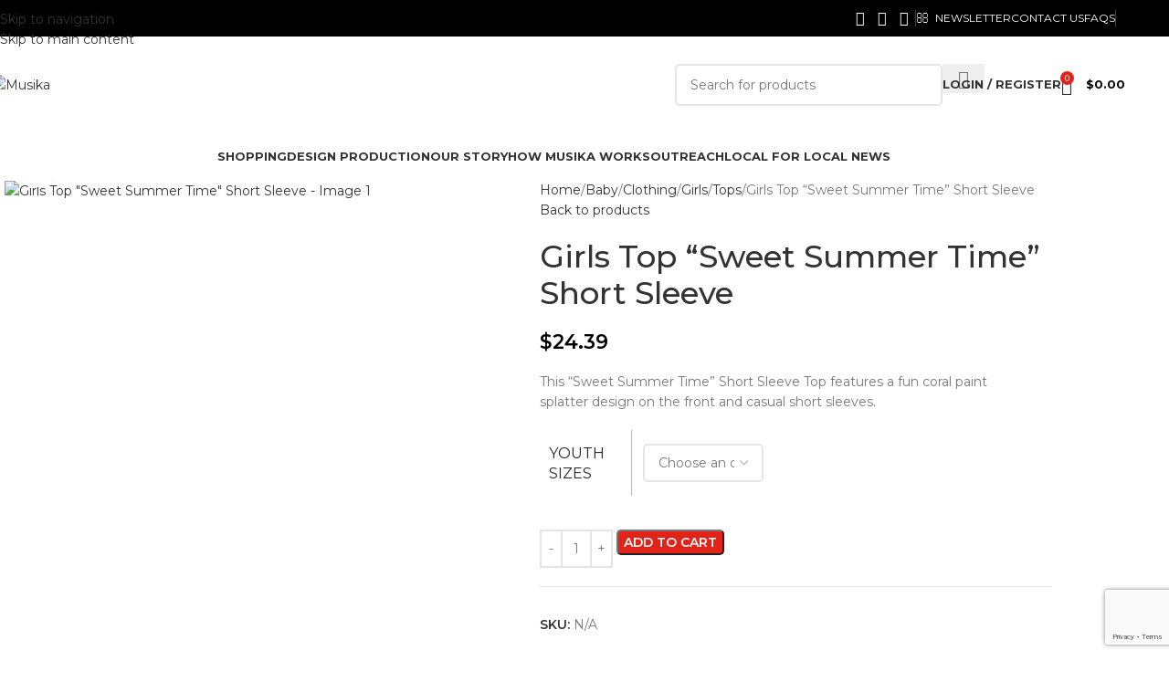

--- FILE ---
content_type: text/html; charset=UTF-8
request_url: https://www.rpsmusika.com/product/girls-top-sweet-summer-time-short-sleeve/
body_size: 112533
content:
<!DOCTYPE html>
<html lang="en-US">
<head>
	<meta charset="UTF-8">
	<link rel="profile" href="https://gmpg.org/xfn/11">
	<link rel="pingback" href="https://www.rpsmusika.com/xmlrpc.php">

	<script data-cfasync="false" data-no-defer="1" data-no-minify="1" data-no-optimize="1">var ewww_webp_supported=!1;function check_webp_feature(A,e){var w;e=void 0!==e?e:function(){},ewww_webp_supported?e(ewww_webp_supported):((w=new Image).onload=function(){ewww_webp_supported=0<w.width&&0<w.height,e&&e(ewww_webp_supported)},w.onerror=function(){e&&e(!1)},w.src="data:image/webp;base64,"+{alpha:"UklGRkoAAABXRUJQVlA4WAoAAAAQAAAAAAAAAAAAQUxQSAwAAAARBxAR/Q9ERP8DAABWUDggGAAAABQBAJ0BKgEAAQAAAP4AAA3AAP7mtQAAAA=="}[A])}check_webp_feature("alpha");</script><script data-cfasync="false" data-no-defer="1" data-no-minify="1" data-no-optimize="1">var Arrive=function(c,w){"use strict";if(c.MutationObserver&&"undefined"!=typeof HTMLElement){var r,a=0,u=(r=HTMLElement.prototype.matches||HTMLElement.prototype.webkitMatchesSelector||HTMLElement.prototype.mozMatchesSelector||HTMLElement.prototype.msMatchesSelector,{matchesSelector:function(e,t){return e instanceof HTMLElement&&r.call(e,t)},addMethod:function(e,t,r){var a=e[t];e[t]=function(){return r.length==arguments.length?r.apply(this,arguments):"function"==typeof a?a.apply(this,arguments):void 0}},callCallbacks:function(e,t){t&&t.options.onceOnly&&1==t.firedElems.length&&(e=[e[0]]);for(var r,a=0;r=e[a];a++)r&&r.callback&&r.callback.call(r.elem,r.elem);t&&t.options.onceOnly&&1==t.firedElems.length&&t.me.unbindEventWithSelectorAndCallback.call(t.target,t.selector,t.callback)},checkChildNodesRecursively:function(e,t,r,a){for(var i,n=0;i=e[n];n++)r(i,t,a)&&a.push({callback:t.callback,elem:i}),0<i.childNodes.length&&u.checkChildNodesRecursively(i.childNodes,t,r,a)},mergeArrays:function(e,t){var r,a={};for(r in e)e.hasOwnProperty(r)&&(a[r]=e[r]);for(r in t)t.hasOwnProperty(r)&&(a[r]=t[r]);return a},toElementsArray:function(e){return e=void 0!==e&&("number"!=typeof e.length||e===c)?[e]:e}}),e=(l.prototype.addEvent=function(e,t,r,a){a={target:e,selector:t,options:r,callback:a,firedElems:[]};return this._beforeAdding&&this._beforeAdding(a),this._eventsBucket.push(a),a},l.prototype.removeEvent=function(e){for(var t,r=this._eventsBucket.length-1;t=this._eventsBucket[r];r--)e(t)&&(this._beforeRemoving&&this._beforeRemoving(t),(t=this._eventsBucket.splice(r,1))&&t.length&&(t[0].callback=null))},l.prototype.beforeAdding=function(e){this._beforeAdding=e},l.prototype.beforeRemoving=function(e){this._beforeRemoving=e},l),t=function(i,n){var o=new e,l=this,s={fireOnAttributesModification:!1};return o.beforeAdding(function(t){var e=t.target;e!==c.document&&e!==c||(e=document.getElementsByTagName("html")[0]);var r=new MutationObserver(function(e){n.call(this,e,t)}),a=i(t.options);r.observe(e,a),t.observer=r,t.me=l}),o.beforeRemoving(function(e){e.observer.disconnect()}),this.bindEvent=function(e,t,r){t=u.mergeArrays(s,t);for(var a=u.toElementsArray(this),i=0;i<a.length;i++)o.addEvent(a[i],e,t,r)},this.unbindEvent=function(){var r=u.toElementsArray(this);o.removeEvent(function(e){for(var t=0;t<r.length;t++)if(this===w||e.target===r[t])return!0;return!1})},this.unbindEventWithSelectorOrCallback=function(r){var a=u.toElementsArray(this),i=r,e="function"==typeof r?function(e){for(var t=0;t<a.length;t++)if((this===w||e.target===a[t])&&e.callback===i)return!0;return!1}:function(e){for(var t=0;t<a.length;t++)if((this===w||e.target===a[t])&&e.selector===r)return!0;return!1};o.removeEvent(e)},this.unbindEventWithSelectorAndCallback=function(r,a){var i=u.toElementsArray(this);o.removeEvent(function(e){for(var t=0;t<i.length;t++)if((this===w||e.target===i[t])&&e.selector===r&&e.callback===a)return!0;return!1})},this},i=new function(){var s={fireOnAttributesModification:!1,onceOnly:!1,existing:!1};function n(e,t,r){return!(!u.matchesSelector(e,t.selector)||(e._id===w&&(e._id=a++),-1!=t.firedElems.indexOf(e._id)))&&(t.firedElems.push(e._id),!0)}var c=(i=new t(function(e){var t={attributes:!1,childList:!0,subtree:!0};return e.fireOnAttributesModification&&(t.attributes=!0),t},function(e,i){e.forEach(function(e){var t=e.addedNodes,r=e.target,a=[];null!==t&&0<t.length?u.checkChildNodesRecursively(t,i,n,a):"attributes"===e.type&&n(r,i)&&a.push({callback:i.callback,elem:r}),u.callCallbacks(a,i)})})).bindEvent;return i.bindEvent=function(e,t,r){t=void 0===r?(r=t,s):u.mergeArrays(s,t);var a=u.toElementsArray(this);if(t.existing){for(var i=[],n=0;n<a.length;n++)for(var o=a[n].querySelectorAll(e),l=0;l<o.length;l++)i.push({callback:r,elem:o[l]});if(t.onceOnly&&i.length)return r.call(i[0].elem,i[0].elem);setTimeout(u.callCallbacks,1,i)}c.call(this,e,t,r)},i},o=new function(){var a={};function i(e,t){return u.matchesSelector(e,t.selector)}var n=(o=new t(function(){return{childList:!0,subtree:!0}},function(e,r){e.forEach(function(e){var t=e.removedNodes,e=[];null!==t&&0<t.length&&u.checkChildNodesRecursively(t,r,i,e),u.callCallbacks(e,r)})})).bindEvent;return o.bindEvent=function(e,t,r){t=void 0===r?(r=t,a):u.mergeArrays(a,t),n.call(this,e,t,r)},o};d(HTMLElement.prototype),d(NodeList.prototype),d(HTMLCollection.prototype),d(HTMLDocument.prototype),d(Window.prototype);var n={};return s(i,n,"unbindAllArrive"),s(o,n,"unbindAllLeave"),n}function l(){this._eventsBucket=[],this._beforeAdding=null,this._beforeRemoving=null}function s(e,t,r){u.addMethod(t,r,e.unbindEvent),u.addMethod(t,r,e.unbindEventWithSelectorOrCallback),u.addMethod(t,r,e.unbindEventWithSelectorAndCallback)}function d(e){e.arrive=i.bindEvent,s(i,e,"unbindArrive"),e.leave=o.bindEvent,s(o,e,"unbindLeave")}}(window,void 0),ewww_webp_supported=!1;function check_webp_feature(e,t){var r;ewww_webp_supported?t(ewww_webp_supported):((r=new Image).onload=function(){ewww_webp_supported=0<r.width&&0<r.height,t(ewww_webp_supported)},r.onerror=function(){t(!1)},r.src="data:image/webp;base64,"+{alpha:"UklGRkoAAABXRUJQVlA4WAoAAAAQAAAAAAAAAAAAQUxQSAwAAAARBxAR/Q9ERP8DAABWUDggGAAAABQBAJ0BKgEAAQAAAP4AAA3AAP7mtQAAAA==",animation:"UklGRlIAAABXRUJQVlA4WAoAAAASAAAAAAAAAAAAQU5JTQYAAAD/////AABBTk1GJgAAAAAAAAAAAAAAAAAAAGQAAABWUDhMDQAAAC8AAAAQBxAREYiI/gcA"}[e])}function ewwwLoadImages(e){if(e){for(var t=document.querySelectorAll(".batch-image img, .image-wrapper a, .ngg-pro-masonry-item a, .ngg-galleria-offscreen-seo-wrapper a"),r=0,a=t.length;r<a;r++)ewwwAttr(t[r],"data-src",t[r].getAttribute("data-webp")),ewwwAttr(t[r],"data-thumbnail",t[r].getAttribute("data-webp-thumbnail"));for(var i=document.querySelectorAll("div.woocommerce-product-gallery__image"),r=0,a=i.length;r<a;r++)ewwwAttr(i[r],"data-thumb",i[r].getAttribute("data-webp-thumb"))}for(var n=document.querySelectorAll("video"),r=0,a=n.length;r<a;r++)ewwwAttr(n[r],"poster",e?n[r].getAttribute("data-poster-webp"):n[r].getAttribute("data-poster-image"));for(var o,l=document.querySelectorAll("img.ewww_webp_lazy_load"),r=0,a=l.length;r<a;r++)e&&(ewwwAttr(l[r],"data-lazy-srcset",l[r].getAttribute("data-lazy-srcset-webp")),ewwwAttr(l[r],"data-srcset",l[r].getAttribute("data-srcset-webp")),ewwwAttr(l[r],"data-lazy-src",l[r].getAttribute("data-lazy-src-webp")),ewwwAttr(l[r],"data-src",l[r].getAttribute("data-src-webp")),ewwwAttr(l[r],"data-orig-file",l[r].getAttribute("data-webp-orig-file")),ewwwAttr(l[r],"data-medium-file",l[r].getAttribute("data-webp-medium-file")),ewwwAttr(l[r],"data-large-file",l[r].getAttribute("data-webp-large-file")),null!=(o=l[r].getAttribute("srcset"))&&!1!==o&&o.includes("R0lGOD")&&ewwwAttr(l[r],"src",l[r].getAttribute("data-lazy-src-webp"))),l[r].className=l[r].className.replace(/\bewww_webp_lazy_load\b/,"");for(var s=document.querySelectorAll(".ewww_webp"),r=0,a=s.length;r<a;r++)e?(ewwwAttr(s[r],"srcset",s[r].getAttribute("data-srcset-webp")),ewwwAttr(s[r],"src",s[r].getAttribute("data-src-webp")),ewwwAttr(s[r],"data-orig-file",s[r].getAttribute("data-webp-orig-file")),ewwwAttr(s[r],"data-medium-file",s[r].getAttribute("data-webp-medium-file")),ewwwAttr(s[r],"data-large-file",s[r].getAttribute("data-webp-large-file")),ewwwAttr(s[r],"data-large_image",s[r].getAttribute("data-webp-large_image")),ewwwAttr(s[r],"data-src",s[r].getAttribute("data-webp-src"))):(ewwwAttr(s[r],"srcset",s[r].getAttribute("data-srcset-img")),ewwwAttr(s[r],"src",s[r].getAttribute("data-src-img"))),s[r].className=s[r].className.replace(/\bewww_webp\b/,"ewww_webp_loaded");window.jQuery&&jQuery.fn.isotope&&jQuery.fn.imagesLoaded&&(jQuery(".fusion-posts-container-infinite").imagesLoaded(function(){jQuery(".fusion-posts-container-infinite").hasClass("isotope")&&jQuery(".fusion-posts-container-infinite").isotope()}),jQuery(".fusion-portfolio:not(.fusion-recent-works) .fusion-portfolio-wrapper").imagesLoaded(function(){jQuery(".fusion-portfolio:not(.fusion-recent-works) .fusion-portfolio-wrapper").isotope()}))}function ewwwWebPInit(e){ewwwLoadImages(e),ewwwNggLoadGalleries(e),document.arrive(".ewww_webp",function(){ewwwLoadImages(e)}),document.arrive(".ewww_webp_lazy_load",function(){ewwwLoadImages(e)}),document.arrive("videos",function(){ewwwLoadImages(e)}),"loading"==document.readyState?document.addEventListener("DOMContentLoaded",ewwwJSONParserInit):("undefined"!=typeof galleries&&ewwwNggParseGalleries(e),ewwwWooParseVariations(e))}function ewwwAttr(e,t,r){null!=r&&!1!==r&&e.setAttribute(t,r)}function ewwwJSONParserInit(){"undefined"!=typeof galleries&&check_webp_feature("alpha",ewwwNggParseGalleries),check_webp_feature("alpha",ewwwWooParseVariations)}function ewwwWooParseVariations(e){if(e)for(var t=document.querySelectorAll("form.variations_form"),r=0,a=t.length;r<a;r++){var i=t[r].getAttribute("data-product_variations"),n=!1;try{for(var o in i=JSON.parse(i))void 0!==i[o]&&void 0!==i[o].image&&(void 0!==i[o].image.src_webp&&(i[o].image.src=i[o].image.src_webp,n=!0),void 0!==i[o].image.srcset_webp&&(i[o].image.srcset=i[o].image.srcset_webp,n=!0),void 0!==i[o].image.full_src_webp&&(i[o].image.full_src=i[o].image.full_src_webp,n=!0),void 0!==i[o].image.gallery_thumbnail_src_webp&&(i[o].image.gallery_thumbnail_src=i[o].image.gallery_thumbnail_src_webp,n=!0),void 0!==i[o].image.thumb_src_webp&&(i[o].image.thumb_src=i[o].image.thumb_src_webp,n=!0));n&&ewwwAttr(t[r],"data-product_variations",JSON.stringify(i))}catch(e){}}}function ewwwNggParseGalleries(e){if(e)for(var t in galleries){var r=galleries[t];galleries[t].images_list=ewwwNggParseImageList(r.images_list)}}function ewwwNggLoadGalleries(e){e&&document.addEventListener("ngg.galleria.themeadded",function(e,t){window.ngg_galleria._create_backup=window.ngg_galleria.create,window.ngg_galleria.create=function(e,t){var r=$(e).data("id");return galleries["gallery_"+r].images_list=ewwwNggParseImageList(galleries["gallery_"+r].images_list),window.ngg_galleria._create_backup(e,t)}})}function ewwwNggParseImageList(e){for(var t in e){var r=e[t];if(void 0!==r["image-webp"]&&(e[t].image=r["image-webp"],delete e[t]["image-webp"]),void 0!==r["thumb-webp"]&&(e[t].thumb=r["thumb-webp"],delete e[t]["thumb-webp"]),void 0!==r.full_image_webp&&(e[t].full_image=r.full_image_webp,delete e[t].full_image_webp),void 0!==r.srcsets)for(var a in r.srcsets)nggSrcset=r.srcsets[a],void 0!==r.srcsets[a+"-webp"]&&(e[t].srcsets[a]=r.srcsets[a+"-webp"],delete e[t].srcsets[a+"-webp"]);if(void 0!==r.full_srcsets)for(var i in r.full_srcsets)nggFSrcset=r.full_srcsets[i],void 0!==r.full_srcsets[i+"-webp"]&&(e[t].full_srcsets[i]=r.full_srcsets[i+"-webp"],delete e[t].full_srcsets[i+"-webp"])}return e}check_webp_feature("alpha",ewwwWebPInit);</script><title>Girls Top &#8220;Sweet Summer Time&#8221; Short Sleeve &#8211; Musika</title>
<meta name='robots' content='max-image-preview:large' />
<link rel='dns-prefetch' href='//cdnjs.cloudflare.com' />
<link rel='dns-prefetch' href='//connect.livechatinc.com' />
<link rel='dns-prefetch' href='//www.google.com' />
<link rel='dns-prefetch' href='//fonts.googleapis.com' />
<link rel="alternate" type="application/rss+xml" title="Musika &raquo; Feed" href="https://www.rpsmusika.com/feed/" />
<link rel="alternate" type="application/rss+xml" title="Musika &raquo; Comments Feed" href="https://www.rpsmusika.com/comments/feed/" />
<link rel="alternate" type="application/rss+xml" title="Musika &raquo; Girls Top &#8220;Sweet Summer Time&#8221; Short Sleeve Comments Feed" href="https://www.rpsmusika.com/product/girls-top-sweet-summer-time-short-sleeve/feed/" />
<link rel="alternate" title="oEmbed (JSON)" type="application/json+oembed" href="https://www.rpsmusika.com/wp-json/oembed/1.0/embed?url=https%3A%2F%2Fwww.rpsmusika.com%2Fproduct%2Fgirls-top-sweet-summer-time-short-sleeve%2F" />
<link rel="alternate" title="oEmbed (XML)" type="text/xml+oembed" href="https://www.rpsmusika.com/wp-json/oembed/1.0/embed?url=https%3A%2F%2Fwww.rpsmusika.com%2Fproduct%2Fgirls-top-sweet-summer-time-short-sleeve%2F&#038;format=xml" />
<style id='wp-img-auto-sizes-contain-inline-css' type='text/css'>
img:is([sizes=auto i],[sizes^="auto," i]){contain-intrinsic-size:3000px 1500px}
/*# sourceURL=wp-img-auto-sizes-contain-inline-css */
</style>
<link rel='stylesheet' id='dashicons-css' href='https://www.rpsmusika.com/wp-includes/css/dashicons.min.css?ver=6.9' type='text/css' media='all' />

<link rel='stylesheet' id='pwgc-wc-blocks-style-css' href='https://www.rpsmusika.com/wp-content/plugins/pw-woocommerce-gift-cards/assets/css/blocks.css?ver=2.25' type='text/css' media='all' />
<link rel='stylesheet' id='hpy_pers_styles-css' href='https://www.rpsmusika.com/wp-content/plugins/hpy-sg-product-personalisation/dist/css/public.css?ver=1574486870' type='text/css' media='all' />
<link rel='stylesheet' id='hpy_pers_cropper_styles-css' href='https://cdnjs.cloudflare.com/ajax/libs/cropperjs/1.1.1/cropper.min.css?ver=6.9' type='text/css' media='all' />
<style id='woocommerce-inline-inline-css' type='text/css'>
.woocommerce form .form-row .required { visibility: visible; }
/*# sourceURL=woocommerce-inline-inline-css */
</style>
<link rel='stylesheet' id='hostinger-reach-subscription-block-css' href='https://www.rpsmusika.com/wp-content/plugins/hostinger-reach/frontend/dist/blocks/subscription.css?ver=1765532972' type='text/css' media='all' />
<link rel='stylesheet' id='wpforo-widgets-css' href='https://www.rpsmusika.com/wp-content/plugins/wpforo/themes/2022/widgets.css?ver=2.4.13' type='text/css' media='all' />
<link rel='stylesheet' id='dokan-style-css' href='https://www.rpsmusika.com/wp-content/plugins/dokan-lite/assets/css/style.css?ver=1768965906' type='text/css' media='all' />
<link rel='stylesheet' id='dokan-modal-css' href='https://www.rpsmusika.com/wp-content/plugins/dokan-lite/assets/vendors/izimodal/iziModal.min.css?ver=1768965906' type='text/css' media='all' />
<link rel='stylesheet' id='dokan-fontawesome-css' href='https://www.rpsmusika.com/wp-content/plugins/dokan-lite/assets/vendors/font-awesome/css/font-awesome.min.css?ver=4.2.8' type='text/css' media='all' />
<link rel='stylesheet' id='dokan-select2-css-css' href='https://www.rpsmusika.com/wp-content/plugins/dokan-lite/assets/vendors/select2/select2.css?ver=4.2.8' type='text/css' media='all' />
<link rel='stylesheet' id='thwepof-public-style-css' href='https://www.rpsmusika.com/wp-content/plugins/woo-extra-product-options/public/assets/css/thwepof-public.min.css?ver=6.9' type='text/css' media='all' />
<link rel='stylesheet' id='jquery-ui-style-css' href='https://www.rpsmusika.com/wp-content/plugins/woo-extra-product-options/public/assets/css/jquery-ui/jquery-ui.css?ver=6.9' type='text/css' media='all' />
<link rel='stylesheet' id='jquery-timepicker-css' href='https://www.rpsmusika.com/wp-content/plugins/woo-extra-product-options/public/assets/js/timepicker/jquery.timepicker.css?ver=6.9' type='text/css' media='all' />
<link rel='stylesheet' id='tawcvs-frontend-css' href='https://www.rpsmusika.com/wp-content/plugins/variation-swatches-for-woocommerce/assets/css/frontend.css?ver=2.2.5' type='text/css' media='all' />
<link rel='stylesheet' id='wc_stripe_express_checkout_style-css' href='https://www.rpsmusika.com/wp-content/plugins/woocommerce-gateway-stripe/build/express-checkout.css?ver=f49792bd42ded7e3e1cb' type='text/css' media='all' />
<link rel='stylesheet' id='slick_slider_css-css' href='https://www.rpsmusika.com/wp-content/plugins/sw_woocommerce/css/slider.css?ver=6.9' type='text/css' media='all' />
<link rel='stylesheet' id='fontawesome_css-css' href='https://www.rpsmusika.com/wp-content/plugins/sw_woocommerce/css/font-awesome.min.css?ver=6.9' type='text/css' media='all' />
<link rel='stylesheet' id='wpforo-dynamic-style-css' href='https://www.rpsmusika.com/wp-content/uploads/wpforo/assets/colors.css?ver=2.4.13.a5584ad99baa1460b6084468f1b02934' type='text/css' media='all' />
<link rel='stylesheet' id='child-style-css' href='https://www.rpsmusika.com/wp-content/themes/woodmart-child/style.css?ver=8.3.7' type='text/css' media='all' />
<link rel='stylesheet' id='js_composer_front-css' href='https://www.rpsmusika.com/wp-content/plugins/js_composer/assets/css/js_composer.min.css?ver=8.6.1' type='text/css' media='all' />
<link rel='stylesheet' id='wd-style-base-css' href='https://www.rpsmusika.com/wp-content/themes/woodmart/css/parts/base.min.css?ver=8.3.7' type='text/css' media='all' />
<link rel='stylesheet' id='wd-helpers-wpb-elem-css' href='https://www.rpsmusika.com/wp-content/themes/woodmart/css/parts/helpers-wpb-elem.min.css?ver=8.3.7' type='text/css' media='all' />
<link rel='stylesheet' id='wd-woo-dokan-vend-css' href='https://www.rpsmusika.com/wp-content/themes/woodmart/css/parts/int-woo-dokan-vend.min.css?ver=8.3.7' type='text/css' media='all' />
<link rel='stylesheet' id='wd-revolution-slider-css' href='https://www.rpsmusika.com/wp-content/themes/woodmart/css/parts/int-rev-slider.min.css?ver=8.3.7' type='text/css' media='all' />
<link rel='stylesheet' id='wd-woo-stripe-css' href='https://www.rpsmusika.com/wp-content/themes/woodmart/css/parts/int-woo-stripe.min.css?ver=8.3.7' type='text/css' media='all' />
<link rel='stylesheet' id='wd-wpbakery-base-css' href='https://www.rpsmusika.com/wp-content/themes/woodmart/css/parts/int-wpb-base.min.css?ver=8.3.7' type='text/css' media='all' />
<link rel='stylesheet' id='wd-wpbakery-base-deprecated-css' href='https://www.rpsmusika.com/wp-content/themes/woodmart/css/parts/int-wpb-base-deprecated.min.css?ver=8.3.7' type='text/css' media='all' />
<link rel='stylesheet' id='wd-woo-extra-prod-opt-css' href='https://www.rpsmusika.com/wp-content/themes/woodmart/css/parts/int-woo-extra-prod-opt.min.css?ver=8.3.7' type='text/css' media='all' />
<link rel='stylesheet' id='wd-notices-fixed-css' href='https://www.rpsmusika.com/wp-content/themes/woodmart/css/parts/woo-opt-sticky-notices-old.min.css?ver=8.3.7' type='text/css' media='all' />
<link rel='stylesheet' id='wd-woocommerce-base-css' href='https://www.rpsmusika.com/wp-content/themes/woodmart/css/parts/woocommerce-base.min.css?ver=8.3.7' type='text/css' media='all' />
<link rel='stylesheet' id='wd-mod-star-rating-css' href='https://www.rpsmusika.com/wp-content/themes/woodmart/css/parts/mod-star-rating.min.css?ver=8.3.7' type='text/css' media='all' />
<link rel='stylesheet' id='wd-woocommerce-block-notices-css' href='https://www.rpsmusika.com/wp-content/themes/woodmart/css/parts/woo-mod-block-notices.min.css?ver=8.3.7' type='text/css' media='all' />
<link rel='stylesheet' id='wd-woo-mod-quantity-css' href='https://www.rpsmusika.com/wp-content/themes/woodmart/css/parts/woo-mod-quantity.min.css?ver=8.3.7' type='text/css' media='all' />
<link rel='stylesheet' id='wd-woo-single-prod-el-base-css' href='https://www.rpsmusika.com/wp-content/themes/woodmart/css/parts/woo-single-prod-el-base.min.css?ver=8.3.7' type='text/css' media='all' />
<link rel='stylesheet' id='wd-woo-mod-stock-status-css' href='https://www.rpsmusika.com/wp-content/themes/woodmart/css/parts/woo-mod-stock-status.min.css?ver=8.3.7' type='text/css' media='all' />
<link rel='stylesheet' id='wd-woo-mod-shop-attributes-css' href='https://www.rpsmusika.com/wp-content/themes/woodmart/css/parts/woo-mod-shop-attributes.min.css?ver=8.3.7' type='text/css' media='all' />
<link rel='stylesheet' id='wd-wp-blocks-css' href='https://www.rpsmusika.com/wp-content/themes/woodmart/css/parts/wp-blocks.min.css?ver=8.3.7' type='text/css' media='all' />
<link rel='stylesheet' id='wd-header-base-css' href='https://www.rpsmusika.com/wp-content/themes/woodmart/css/parts/header-base.min.css?ver=8.3.7' type='text/css' media='all' />
<link rel='stylesheet' id='wd-mod-tools-css' href='https://www.rpsmusika.com/wp-content/themes/woodmart/css/parts/mod-tools.min.css?ver=8.3.7' type='text/css' media='all' />
<link rel='stylesheet' id='wd-header-elements-base-css' href='https://www.rpsmusika.com/wp-content/themes/woodmart/css/parts/header-el-base.min.css?ver=8.3.7' type='text/css' media='all' />
<link rel='stylesheet' id='wd-social-icons-css' href='https://www.rpsmusika.com/wp-content/themes/woodmart/css/parts/el-social-icons.min.css?ver=8.3.7' type='text/css' media='all' />
<link rel='stylesheet' id='wd-header-search-css' href='https://www.rpsmusika.com/wp-content/themes/woodmart/css/parts/header-el-search.min.css?ver=8.3.7' type='text/css' media='all' />
<link rel='stylesheet' id='wd-header-search-form-css' href='https://www.rpsmusika.com/wp-content/themes/woodmart/css/parts/header-el-search-form.min.css?ver=8.3.7' type='text/css' media='all' />
<link rel='stylesheet' id='wd-wd-search-form-css' href='https://www.rpsmusika.com/wp-content/themes/woodmart/css/parts/wd-search-form.min.css?ver=8.3.7' type='text/css' media='all' />
<link rel='stylesheet' id='wd-wd-search-results-css' href='https://www.rpsmusika.com/wp-content/themes/woodmart/css/parts/wd-search-results.min.css?ver=8.3.7' type='text/css' media='all' />
<link rel='stylesheet' id='wd-wd-search-dropdown-css' href='https://www.rpsmusika.com/wp-content/themes/woodmart/css/parts/wd-search-dropdown.min.css?ver=8.3.7' type='text/css' media='all' />
<link rel='stylesheet' id='wd-woo-mod-login-form-css' href='https://www.rpsmusika.com/wp-content/themes/woodmart/css/parts/woo-mod-login-form.min.css?ver=8.3.7' type='text/css' media='all' />
<link rel='stylesheet' id='wd-header-my-account-css' href='https://www.rpsmusika.com/wp-content/themes/woodmart/css/parts/header-el-my-account.min.css?ver=8.3.7' type='text/css' media='all' />
<link rel='stylesheet' id='wd-header-cart-side-css' href='https://www.rpsmusika.com/wp-content/themes/woodmart/css/parts/header-el-cart-side.min.css?ver=8.3.7' type='text/css' media='all' />
<link rel='stylesheet' id='wd-header-cart-css' href='https://www.rpsmusika.com/wp-content/themes/woodmart/css/parts/header-el-cart.min.css?ver=8.3.7' type='text/css' media='all' />
<link rel='stylesheet' id='wd-widget-shopping-cart-css' href='https://www.rpsmusika.com/wp-content/themes/woodmart/css/parts/woo-widget-shopping-cart.min.css?ver=8.3.7' type='text/css' media='all' />
<link rel='stylesheet' id='wd-widget-product-list-css' href='https://www.rpsmusika.com/wp-content/themes/woodmart/css/parts/woo-widget-product-list.min.css?ver=8.3.7' type='text/css' media='all' />
<link rel='stylesheet' id='wd-header-mobile-nav-dropdown-css' href='https://www.rpsmusika.com/wp-content/themes/woodmart/css/parts/header-el-mobile-nav-dropdown.min.css?ver=8.3.7' type='text/css' media='all' />
<link rel='stylesheet' id='wd-page-title-css' href='https://www.rpsmusika.com/wp-content/themes/woodmart/css/parts/page-title.min.css?ver=8.3.7' type='text/css' media='all' />
<link rel='stylesheet' id='wd-woo-single-prod-predefined-css' href='https://www.rpsmusika.com/wp-content/themes/woodmart/css/parts/woo-single-prod-predefined.min.css?ver=8.3.7' type='text/css' media='all' />
<link rel='stylesheet' id='wd-woo-single-prod-and-quick-view-predefined-css' href='https://www.rpsmusika.com/wp-content/themes/woodmart/css/parts/woo-single-prod-and-quick-view-predefined.min.css?ver=8.3.7' type='text/css' media='all' />
<link rel='stylesheet' id='wd-woo-single-prod-el-tabs-predefined-css' href='https://www.rpsmusika.com/wp-content/themes/woodmart/css/parts/woo-single-prod-el-tabs-predefined.min.css?ver=8.3.7' type='text/css' media='all' />
<link rel='stylesheet' id='wd-woo-single-prod-el-gallery-css' href='https://www.rpsmusika.com/wp-content/themes/woodmart/css/parts/woo-single-prod-el-gallery.min.css?ver=8.3.7' type='text/css' media='all' />
<link rel='stylesheet' id='wd-swiper-css' href='https://www.rpsmusika.com/wp-content/themes/woodmart/css/parts/lib-swiper.min.css?ver=8.3.7' type='text/css' media='all' />
<link rel='stylesheet' id='wd-swiper-arrows-css' href='https://www.rpsmusika.com/wp-content/themes/woodmart/css/parts/lib-swiper-arrows.min.css?ver=8.3.7' type='text/css' media='all' />
<link rel='stylesheet' id='wd-photoswipe-css' href='https://www.rpsmusika.com/wp-content/themes/woodmart/css/parts/lib-photoswipe.min.css?ver=8.3.7' type='text/css' media='all' />
<link rel='stylesheet' id='wd-woo-single-prod-el-navigation-css' href='https://www.rpsmusika.com/wp-content/themes/woodmart/css/parts/woo-single-prod-el-navigation.min.css?ver=8.3.7' type='text/css' media='all' />
<link rel='stylesheet' id='wd-woo-mod-variation-form-css' href='https://www.rpsmusika.com/wp-content/themes/woodmart/css/parts/woo-mod-variation-form.min.css?ver=8.3.7' type='text/css' media='all' />
<link rel='stylesheet' id='wd-woo-mod-swatches-base-css' href='https://www.rpsmusika.com/wp-content/themes/woodmart/css/parts/woo-mod-swatches-base.min.css?ver=8.3.7' type='text/css' media='all' />
<link rel='stylesheet' id='wd-woo-mod-variation-form-single-css' href='https://www.rpsmusika.com/wp-content/themes/woodmart/css/parts/woo-mod-variation-form-single.min.css?ver=8.3.7' type='text/css' media='all' />
<link rel='stylesheet' id='wd-woo-mod-swatches-style-1-css' href='https://www.rpsmusika.com/wp-content/themes/woodmart/css/parts/woo-mod-swatches-style-1.min.css?ver=8.3.7' type='text/css' media='all' />
<link rel='stylesheet' id='wd-woo-mod-swatches-dis-1-css' href='https://www.rpsmusika.com/wp-content/themes/woodmart/css/parts/woo-mod-swatches-dis-style-1.min.css?ver=8.3.7' type='text/css' media='all' />
<link rel='stylesheet' id='wd-tabs-css' href='https://www.rpsmusika.com/wp-content/themes/woodmart/css/parts/el-tabs.min.css?ver=8.3.7' type='text/css' media='all' />
<link rel='stylesheet' id='wd-woo-single-prod-el-tabs-opt-layout-tabs-css' href='https://www.rpsmusika.com/wp-content/themes/woodmart/css/parts/woo-single-prod-el-tabs-opt-layout-tabs.min.css?ver=8.3.7' type='text/css' media='all' />
<link rel='stylesheet' id='wd-accordion-css' href='https://www.rpsmusika.com/wp-content/themes/woodmart/css/parts/el-accordion.min.css?ver=8.3.7' type='text/css' media='all' />
<link rel='stylesheet' id='wd-accordion-elem-wpb-css' href='https://www.rpsmusika.com/wp-content/themes/woodmart/css/parts/el-accordion-wpb-elem.min.css?ver=8.3.7' type='text/css' media='all' />
<link rel='stylesheet' id='wd-woo-single-prod-el-reviews-css' href='https://www.rpsmusika.com/wp-content/themes/woodmart/css/parts/woo-single-prod-el-reviews.min.css?ver=8.3.7' type='text/css' media='all' />
<link rel='stylesheet' id='wd-woo-single-prod-el-reviews-style-1-css' href='https://www.rpsmusika.com/wp-content/themes/woodmart/css/parts/woo-single-prod-el-reviews-style-1.min.css?ver=8.3.7' type='text/css' media='all' />
<link rel='stylesheet' id='wd-post-types-mod-comments-css' href='https://www.rpsmusika.com/wp-content/themes/woodmart/css/parts/post-types-mod-comments.min.css?ver=8.3.7' type='text/css' media='all' />
<link rel='stylesheet' id='wd-product-loop-css' href='https://www.rpsmusika.com/wp-content/themes/woodmart/css/parts/woo-product-loop.min.css?ver=8.3.7' type='text/css' media='all' />
<link rel='stylesheet' id='wd-product-loop-base-css' href='https://www.rpsmusika.com/wp-content/themes/woodmart/css/parts/woo-product-loop-base.min.css?ver=8.3.7' type='text/css' media='all' />
<link rel='stylesheet' id='wd-woo-mod-add-btn-replace-css' href='https://www.rpsmusika.com/wp-content/themes/woodmart/css/parts/woo-mod-add-btn-replace.min.css?ver=8.3.7' type='text/css' media='all' />
<link rel='stylesheet' id='wd-mod-more-description-css' href='https://www.rpsmusika.com/wp-content/themes/woodmart/css/parts/mod-more-description.min.css?ver=8.3.7' type='text/css' media='all' />
<link rel='stylesheet' id='wd-categories-loop-replace-title-css' href='https://www.rpsmusika.com/wp-content/themes/woodmart/css/parts/woo-categories-loop-replace-title-old.min.css?ver=8.3.7' type='text/css' media='all' />
<link rel='stylesheet' id='wd-woo-categories-loop-css' href='https://www.rpsmusika.com/wp-content/themes/woodmart/css/parts/woo-categories-loop.min.css?ver=8.3.7' type='text/css' media='all' />
<link rel='stylesheet' id='wd-categories-loop-css' href='https://www.rpsmusika.com/wp-content/themes/woodmart/css/parts/woo-categories-loop-old.min.css?ver=8.3.7' type='text/css' media='all' />
<link rel='stylesheet' id='wd-sticky-loader-css' href='https://www.rpsmusika.com/wp-content/themes/woodmart/css/parts/mod-sticky-loader.min.css?ver=8.3.7' type='text/css' media='all' />
<link rel='stylesheet' id='wd-mfp-popup-css' href='https://www.rpsmusika.com/wp-content/themes/woodmart/css/parts/lib-magnific-popup.min.css?ver=8.3.7' type='text/css' media='all' />
<link rel='stylesheet' id='wd-mod-animations-transform-css' href='https://www.rpsmusika.com/wp-content/themes/woodmart/css/parts/mod-animations-transform.min.css?ver=8.3.7' type='text/css' media='all' />
<link rel='stylesheet' id='wd-mod-transform-css' href='https://www.rpsmusika.com/wp-content/themes/woodmart/css/parts/mod-transform.min.css?ver=8.3.7' type='text/css' media='all' />
<link rel='stylesheet' id='wd-woo-mod-product-labels-css' href='https://www.rpsmusika.com/wp-content/themes/woodmart/css/parts/woo-mod-product-labels.min.css?ver=8.3.7' type='text/css' media='all' />
<link rel='stylesheet' id='wd-woo-mod-product-labels-round-css' href='https://www.rpsmusika.com/wp-content/themes/woodmart/css/parts/woo-mod-product-labels-round.min.css?ver=8.3.7' type='text/css' media='all' />
<link rel='stylesheet' id='wd-swiper-pagin-css' href='https://www.rpsmusika.com/wp-content/themes/woodmart/css/parts/lib-swiper-pagin.min.css?ver=8.3.7' type='text/css' media='all' />
<link rel='stylesheet' id='wd-el-menu-css' href='https://www.rpsmusika.com/wp-content/themes/woodmart/css/parts/el-menu.min.css?ver=8.3.7' type='text/css' media='all' />
<link rel='stylesheet' id='wd-mod-nav-vertical-css' href='https://www.rpsmusika.com/wp-content/themes/woodmart/css/parts/mod-nav-vertical.min.css?ver=8.3.7' type='text/css' media='all' />
<link rel='stylesheet' id='wd-el-menu-wpb-elem-css' href='https://www.rpsmusika.com/wp-content/themes/woodmart/css/parts/el-menu-wpb-elem.min.css?ver=8.3.7' type='text/css' media='all' />
<link rel='stylesheet' id='wd-scroll-top-css' href='https://www.rpsmusika.com/wp-content/themes/woodmart/css/parts/opt-scrolltotop.min.css?ver=8.3.7' type='text/css' media='all' />
<link rel='stylesheet' id='wd-mod-animations-keyframes-css' href='https://www.rpsmusika.com/wp-content/themes/woodmart/css/parts/int-wbp-el-animations.min.css?ver=8.3.7' type='text/css' media='all' />
<link rel='stylesheet' id='wd-section-title-css' href='https://www.rpsmusika.com/wp-content/themes/woodmart/css/parts/el-section-title.min.css?ver=8.3.7' type='text/css' media='all' />
<link rel='stylesheet' id='wd-mod-highlighted-text-css' href='https://www.rpsmusika.com/wp-content/themes/woodmart/css/parts/mod-highlighted-text.min.css?ver=8.3.7' type='text/css' media='all' />
<link rel='stylesheet' id='wd-header-my-account-sidebar-css' href='https://www.rpsmusika.com/wp-content/themes/woodmart/css/parts/header-el-my-account-sidebar.min.css?ver=8.3.7' type='text/css' media='all' />
<link rel='stylesheet' id='xts-google-fonts-css' href='https://fonts.googleapis.com/css?family=Montserrat%3A400%2C600%2C500%2C700&#038;ver=8.3.7' type='text/css' media='all' />
<script type="text/javascript" src="https://www.rpsmusika.com/wp-includes/js/jquery/jquery.min.js?ver=3.7.1" id="jquery-core-js"></script>
<script type="text/javascript" src="https://www.rpsmusika.com/wp-includes/js/jquery/jquery-migrate.min.js?ver=3.4.1" id="jquery-migrate-js"></script>
<script type="text/javascript" src="https://www.rpsmusika.com/wp-includes/js/dist/hooks.min.js?ver=dd5603f07f9220ed27f1" id="wp-hooks-js"></script>
<script type="text/javascript" src="https://www.rpsmusika.com/wp-includes/js/dist/i18n.min.js?ver=c26c3dc7bed366793375" id="wp-i18n-js"></script>
<script type="text/javascript" id="wp-i18n-js-after">
/* <![CDATA[ */
wp.i18n.setLocaleData( { 'text direction\u0004ltr': [ 'ltr' ] } );
//# sourceURL=wp-i18n-js-after
/* ]]> */
</script>
<script type="text/javascript" src="https://www.rpsmusika.com/wp-content/plugins/dokan-lite/assets/vendors/izimodal/iziModal.min.js?ver=4.2.8" id="dokan-modal-js"></script>
<script type="text/javascript" src="https://www.rpsmusika.com/wp-content/plugins/dokan-lite/assets/vendors/sweetalert2/sweetalert2.all.min.js?ver=1768965906" id="dokan-sweetalert2-js"></script>
<script type="text/javascript" src="https://www.rpsmusika.com/wp-includes/js/dist/vendor/moment.min.js?ver=2.30.1" id="moment-js"></script>
<script type="text/javascript" id="moment-js-after">
/* <![CDATA[ */
moment.updateLocale( 'en_US', {"months":["January","February","March","April","May","June","July","August","September","October","November","December"],"monthsShort":["Jan","Feb","Mar","Apr","May","Jun","Jul","Aug","Sep","Oct","Nov","Dec"],"weekdays":["Sunday","Monday","Tuesday","Wednesday","Thursday","Friday","Saturday"],"weekdaysShort":["Sun","Mon","Tue","Wed","Thu","Fri","Sat"],"week":{"dow":1},"longDateFormat":{"LT":"g:i a","LTS":null,"L":null,"LL":"F j, Y","LLL":"F j, Y g:i a","LLLL":null}} );
//# sourceURL=moment-js-after
/* ]]> */
</script>
<script type="text/javascript" id="dokan-util-helper-js-extra">
/* <![CDATA[ */
var dokan_helper = {"i18n_date_format":"F j, Y","i18n_time_format":"g:i a","week_starts_day":"1","reverse_withdrawal":{"enabled":false},"timepicker_locale":{"am":"am","pm":"pm","AM":"AM","PM":"PM","hr":"hr","hrs":"hrs","mins":"mins"},"daterange_picker_local":{"toLabel":"To","firstDay":1,"fromLabel":"From","separator":" - ","weekLabel":"W","applyLabel":"Apply","cancelLabel":"Clear","customRangeLabel":"Custom","daysOfWeek":["Su","Mo","Tu","We","Th","Fr","Sa"],"monthNames":["January","February","March","April","May","June","July","August","September","October","November","December"]},"sweetalert_local":{"cancelButtonText":"Cancel","closeButtonText":"Close","confirmButtonText":"OK","denyButtonText":"No","closeButtonAriaLabel":"Close this dialog"}};
var dokan = {"ajaxurl":"https://www.rpsmusika.com/wp-admin/admin-ajax.php","nonce":"69adccb07c","order_nonce":"53b43facf8","product_edit_nonce":"860ed717f2","ajax_loader":"https://www.rpsmusika.com/wp-content/plugins/dokan-lite/assets/images/ajax-loader.gif","seller":{"available":"Available","notAvailable":"Not Available"},"delete_confirm":"Are you sure?","wrong_message":"Something went wrong. Please try again.","vendor_percentage":"","commission_type":"","rounding_precision":"6","mon_decimal_point":".","currency_format_num_decimals":"2","currency_format_symbol":"$","currency_format_decimal_sep":".","currency_format_thousand_sep":",","currency_format":"%s%v","round_at_subtotal":"no","product_types":{"simple":"Simple","variable":"Variable","external":"External/Affiliate product","grouped":"Group Product"},"loading_img":"https://www.rpsmusika.com/wp-content/plugins/dokan-lite/assets/images/loading.gif","store_product_search_nonce":"7aca455657","i18n_download_permission":"Are you sure you want to revoke access to this download?","i18n_download_access":"Could not grant access - the user may already have permission for this file or billing email is not set. Ensure the billing email is set, and the order has been saved.","maximum_tags_select_length":"-1","modal_header_color":"var(--dokan-button-background-color, #7047EB)","i18n_location_name":"Please provide a location name!","i18n_location_state":"Please provide","i18n_country_name":"Please provide a country!","i18n_invalid":"Failed! Somthing went wrong","i18n_chat_message":"Facebook SDK is not found, or blocked by the browser. Can not initialize the chat.","i18n_sms_code":"Insert SMS code","i18n_gravater":"Upload a Photo","i18n_phone_number":"Insert Phone No.","dokan_pro_i18n":{"dokan":{"domain":"dokan","locale_data":{"dokan":{"":{"domain":"dokan","lang":"en_US"}}}}},"i18n_choose_featured_img":"Upload featured image","i18n_choose_file":"Choose a file","i18n_choose_gallery":"Add Images to Product Gallery","i18n_choose_featured_img_btn_text":"Set featured image","i18n_choose_file_btn_text":"Insert file URL","i18n_choose_gallery_btn_text":"Add to gallery","duplicates_attribute_messg":"Sorry, this attribute option already exists, Try a different one.","variation_unset_warning":"Warning! This product will not have any variations if this option is not checked.","new_attribute_prompt":"Enter a name for the new attribute term:","remove_attribute":"Remove this attribute?","dokan_placeholder_img_src":"https://www.rpsmusika.com/wp-content/uploads/woocommerce-placeholder-350x350.png","add_variation_nonce":"09200be790","link_variation_nonce":"3d5bf77238","delete_variations_nonce":"61720b1ffd","load_variations_nonce":"6151fb12ce","save_variations_nonce":"3b9afeebb6","bulk_edit_variations_nonce":"17f47af379","i18n_link_all_variations":"Are you sure you want to link all variations? This will create a new variation for each and every possible combination of variation attributes (max 50 per run).","i18n_enter_a_value":"Enter a value","i18n_enter_menu_order":"Variation menu order (determines position in the list of variations)","i18n_enter_a_value_fixed_or_percent":"Enter a value (fixed or %)","i18n_delete_all_variations":"Are you sure you want to delete all variations? This cannot be undone.","i18n_last_warning":"Last warning, are you sure?","i18n_choose_image":"Choose an image","i18n_set_image":"Set variation image","i18n_variation_added":"variation added","i18n_variations_added":"variations added","i18n_no_variations_added":"No variations added","i18n_remove_variation":"Are you sure you want to remove this variation?","i18n_scheduled_sale_start":"Sale start date (YYYY-MM-DD format or leave blank)","i18n_scheduled_sale_end":"Sale end date (YYYY-MM-DD format or leave blank)","i18n_edited_variations":"Save changes before changing page?","i18n_variation_count_single":"%qty% variation","i18n_variation_count_plural":"%qty% variations","i18n_no_result_found":"No Result Found","i18n_sales_price_error":"Please insert value less than the regular price!","i18n_decimal_error":"Please enter with one decimal point (.) without thousand separators.","i18n_mon_decimal_error":"Please enter with one monetary decimal point (.) without thousand separators and currency symbols.","i18n_country_iso_error":"Please enter in country code with two capital letters.","i18n_sale_less_than_regular_error":"Please enter in a value less than the regular price.","i18n_delete_product_notice":"This product has produced sales and may be linked to existing orders. Are you sure you want to delete it?","i18n_remove_personal_data_notice":"This action cannot be reversed. Are you sure you wish to erase personal data from the selected orders?","decimal_point":".","variations_per_page":"10","store_banner_dimension":{"width":625,"height":300,"flex-width":true,"flex-height":true},"selectAndCrop":"Select and Crop","chooseImage":"Choose Image","product_title_required":"Product title is required","product_category_required":"Product category is required","product_created_response":"Product created successfully","search_products_nonce":"15fbd086fe","search_products_tags_nonce":"faaeef36c1","search_products_brands_nonce":"5603d8185c","search_customer_nonce":"5ee4e6c629","i18n_matches_1":"One result is available, press enter to select it.","i18n_matches_n":"%qty% results are available, use up and down arrow keys to navigate.","i18n_no_matches":"No matches found","i18n_ajax_error":"Loading failed","i18n_input_too_short_1":"Please enter 1 or more characters","i18n_input_too_short_n":"Please enter %qty% or more characters","i18n_input_too_long_1":"Please delete 1 character","i18n_input_too_long_n":"Please delete %qty% characters","i18n_selection_too_long_1":"You can only select 1 item","i18n_selection_too_long_n":"You can only select %qty% items","i18n_load_more":"Loading more results\u2026","i18n_searching":"Searching\u2026","i18n_calculating":"Calculating","i18n_ok_text":"OK","i18n_cancel_text":"Cancel","i18n_attribute_label":"Attribute Name","i18n_date_format":"F j, Y","dokan_banner_added_alert_msg":"Are you sure? You have uploaded banner but didn't click the Update Settings button!","update_settings":"Update Settings","search_downloadable_products_nonce":"a55ba2bdc6","search_downloadable_products_placeholder":"Please enter 3 or more characters","product_vendors_can_create_tags":"on","product_inline_edit_nonce":"feeee04160","is_vendor_enabled":"","not_enable_message":"Error! Your account is not enabled for selling, please contact the admin","all_categories":"All Categories","rest":{"root":"https://www.rpsmusika.com/wp-json/","nonce":"c720d9b62d","version":"dokan/v1"},"api":null,"libs":[],"routeComponents":{"default":null},"routes":[],"urls":{"assetsUrl":"https://www.rpsmusika.com/wp-content/plugins/dokan-lite/assets","dashboardUrl":"https://www.rpsmusika.com/vendor-dashboard/?path=%2Fanalytics%2FOverview","storeUrl":""}};
//# sourceURL=dokan-util-helper-js-extra
/* ]]> */
</script>
<script type="text/javascript" src="https://www.rpsmusika.com/wp-content/plugins/dokan-lite/assets/js/helper.js?ver=1768965906" id="dokan-util-helper-js"></script>
<script type="text/javascript" src="//www.rpsmusika.com/wp-content/plugins/revslider/sr6/assets/js/rbtools.min.js?ver=6.7.29" async id="tp-tools-js"></script>
<script type="text/javascript" src="//www.rpsmusika.com/wp-content/plugins/revslider/sr6/assets/js/rs6.min.js?ver=6.7.35" async id="revmin-js"></script>
<script type="text/javascript" src="https://www.rpsmusika.com/wp-content/plugins/woocommerce/assets/js/jquery-blockui/jquery.blockUI.min.js?ver=2.7.0-wc.10.4.3" id="wc-jquery-blockui-js" data-wp-strategy="defer"></script>
<script type="text/javascript" id="wc-add-to-cart-js-extra">
/* <![CDATA[ */
var wc_add_to_cart_params = {"ajax_url":"/wp-admin/admin-ajax.php","wc_ajax_url":"/?wc-ajax=%%endpoint%%","i18n_view_cart":"View cart","cart_url":"https://www.rpsmusika.com/cart/","is_cart":"","cart_redirect_after_add":"no"};
//# sourceURL=wc-add-to-cart-js-extra
/* ]]> */
</script>
<script type="text/javascript" src="https://www.rpsmusika.com/wp-content/plugins/woocommerce/assets/js/frontend/add-to-cart.min.js?ver=10.4.3" id="wc-add-to-cart-js" data-wp-strategy="defer"></script>
<script type="text/javascript" src="https://www.rpsmusika.com/wp-content/plugins/woocommerce/assets/js/zoom/jquery.zoom.min.js?ver=1.7.21-wc.10.4.3" id="wc-zoom-js" defer="defer" data-wp-strategy="defer"></script>
<script type="text/javascript" id="wc-single-product-js-extra">
/* <![CDATA[ */
var wc_single_product_params = {"i18n_required_rating_text":"Please select a rating","i18n_rating_options":["1 of 5 stars","2 of 5 stars","3 of 5 stars","4 of 5 stars","5 of 5 stars"],"i18n_product_gallery_trigger_text":"View full-screen image gallery","review_rating_required":"yes","flexslider":{"rtl":false,"animation":"slide","smoothHeight":true,"directionNav":false,"controlNav":"thumbnails","slideshow":false,"animationSpeed":500,"animationLoop":false,"allowOneSlide":false},"zoom_enabled":"","zoom_options":[],"photoswipe_enabled":"","photoswipe_options":{"shareEl":false,"closeOnScroll":false,"history":false,"hideAnimationDuration":0,"showAnimationDuration":0},"flexslider_enabled":""};
//# sourceURL=wc-single-product-js-extra
/* ]]> */
</script>
<script type="text/javascript" src="https://www.rpsmusika.com/wp-content/plugins/woocommerce/assets/js/frontend/single-product.min.js?ver=10.4.3" id="wc-single-product-js" defer="defer" data-wp-strategy="defer"></script>
<script type="text/javascript" src="https://www.rpsmusika.com/wp-content/plugins/woocommerce/assets/js/js-cookie/js.cookie.min.js?ver=2.1.4-wc.10.4.3" id="wc-js-cookie-js" defer="defer" data-wp-strategy="defer"></script>
<script type="text/javascript" id="woocommerce-js-extra">
/* <![CDATA[ */
var woocommerce_params = {"ajax_url":"/wp-admin/admin-ajax.php","wc_ajax_url":"/?wc-ajax=%%endpoint%%","i18n_password_show":"Show password","i18n_password_hide":"Hide password"};
//# sourceURL=woocommerce-js-extra
/* ]]> */
</script>
<script type="text/javascript" src="https://www.rpsmusika.com/wp-content/plugins/woocommerce/assets/js/frontend/woocommerce.min.js?ver=10.4.3" id="woocommerce-js" defer="defer" data-wp-strategy="defer"></script>
<script type="text/javascript" src="https://www.rpsmusika.com/wp-content/plugins/js_composer/assets/js/vendors/woocommerce-add-to-cart.js?ver=8.6.1" id="vc_woocommerce-add-to-cart-js-js"></script>
<script type="text/javascript" id="text-connect-js-extra">
/* <![CDATA[ */
var textConnect = {"addons":["woocommerce"],"ajax_url":"https://www.rpsmusika.com/wp-admin/admin-ajax.php","visitor":null};
//# sourceURL=text-connect-js-extra
/* ]]> */
</script>
<script type="text/javascript" src="https://www.rpsmusika.com/wp-content/plugins/livechat-woocommerce//includes/js/textConnect.js?ver=5.0.9" id="text-connect-js"></script>
<script type="text/javascript" id="dokan-google-recaptcha-js-extra">
/* <![CDATA[ */
var dokan_google_recaptcha = {"recaptcha_sitekey":"6Ld97-QdAAAAAJKbA2ObbAC213R7A4LnuWirP1FH"};
//# sourceURL=dokan-google-recaptcha-js-extra
/* ]]> */
</script>
<script type="text/javascript" src="https://www.google.com/recaptcha/api.js?render=6Ld97-QdAAAAAJKbA2ObbAC213R7A4LnuWirP1FH&amp;ver=4.2.8" id="dokan-google-recaptcha-js"></script>
<script type="text/javascript" src="https://www.rpsmusika.com/wp-content/themes/woodmart/js/libs/device.min.js?ver=8.3.7" id="wd-device-library-js"></script>
<script type="text/javascript" src="https://www.rpsmusika.com/wp-content/themes/woodmart/js/scripts/global/scrollBar.min.js?ver=8.3.7" id="wd-scrollbar-js"></script>
<script></script><link rel="https://api.w.org/" href="https://www.rpsmusika.com/wp-json/" /><link rel="alternate" title="JSON" type="application/json" href="https://www.rpsmusika.com/wp-json/wp/v2/product/123188" /><link rel="EditURI" type="application/rsd+xml" title="RSD" href="https://www.rpsmusika.com/xmlrpc.php?rsd" />
<meta name="generator" content="WordPress 6.9" />
<meta name="generator" content="WooCommerce 10.4.3" />
<link rel="canonical" href="https://www.rpsmusika.com/product/girls-top-sweet-summer-time-short-sleeve/" />
<link rel='shortlink' href='https://www.rpsmusika.com/?p=123188' />
					<meta name="viewport" content="width=device-width, initial-scale=1.0, maximum-scale=1.0, user-scalable=no">
										<noscript><style>.woocommerce-product-gallery{ opacity: 1 !important; }</style></noscript>
	<meta name="generator" content="Powered by WPBakery Page Builder - drag and drop page builder for WordPress."/>
<meta name="generator" content="Powered by Slider Revolution 6.7.35 - responsive, Mobile-Friendly Slider Plugin for WordPress with comfortable drag and drop interface." />
<link rel="icon" href="https://www.rpsmusika.com/wp-content/uploads/2019/10/favicon-150x150.png" sizes="32x32" />
<link rel="icon" href="https://www.rpsmusika.com/wp-content/uploads/2019/10/favicon-300x300.png" sizes="192x192" />
<link rel="apple-touch-icon" href="https://www.rpsmusika.com/wp-content/uploads/2019/10/favicon-300x300.png" />
<meta name="msapplication-TileImage" content="https://www.rpsmusika.com/wp-content/uploads/2019/10/favicon-300x300.png" />
<script>function setREVStartSize(e){
			//window.requestAnimationFrame(function() {
				window.RSIW = window.RSIW===undefined ? window.innerWidth : window.RSIW;
				window.RSIH = window.RSIH===undefined ? window.innerHeight : window.RSIH;
				try {
					var pw = document.getElementById(e.c).parentNode.offsetWidth,
						newh;
					pw = pw===0 || isNaN(pw) || (e.l=="fullwidth" || e.layout=="fullwidth") ? window.RSIW : pw;
					e.tabw = e.tabw===undefined ? 0 : parseInt(e.tabw);
					e.thumbw = e.thumbw===undefined ? 0 : parseInt(e.thumbw);
					e.tabh = e.tabh===undefined ? 0 : parseInt(e.tabh);
					e.thumbh = e.thumbh===undefined ? 0 : parseInt(e.thumbh);
					e.tabhide = e.tabhide===undefined ? 0 : parseInt(e.tabhide);
					e.thumbhide = e.thumbhide===undefined ? 0 : parseInt(e.thumbhide);
					e.mh = e.mh===undefined || e.mh=="" || e.mh==="auto" ? 0 : parseInt(e.mh,0);
					if(e.layout==="fullscreen" || e.l==="fullscreen")
						newh = Math.max(e.mh,window.RSIH);
					else{
						e.gw = Array.isArray(e.gw) ? e.gw : [e.gw];
						for (var i in e.rl) if (e.gw[i]===undefined || e.gw[i]===0) e.gw[i] = e.gw[i-1];
						e.gh = e.el===undefined || e.el==="" || (Array.isArray(e.el) && e.el.length==0)? e.gh : e.el;
						e.gh = Array.isArray(e.gh) ? e.gh : [e.gh];
						for (var i in e.rl) if (e.gh[i]===undefined || e.gh[i]===0) e.gh[i] = e.gh[i-1];
											
						var nl = new Array(e.rl.length),
							ix = 0,
							sl;
						e.tabw = e.tabhide>=pw ? 0 : e.tabw;
						e.thumbw = e.thumbhide>=pw ? 0 : e.thumbw;
						e.tabh = e.tabhide>=pw ? 0 : e.tabh;
						e.thumbh = e.thumbhide>=pw ? 0 : e.thumbh;
						for (var i in e.rl) nl[i] = e.rl[i]<window.RSIW ? 0 : e.rl[i];
						sl = nl[0];
						for (var i in nl) if (sl>nl[i] && nl[i]>0) { sl = nl[i]; ix=i;}
						var m = pw>(e.gw[ix]+e.tabw+e.thumbw) ? 1 : (pw-(e.tabw+e.thumbw)) / (e.gw[ix]);
						newh =  (e.gh[ix] * m) + (e.tabh + e.thumbh);
					}
					var el = document.getElementById(e.c);
					if (el!==null && el) el.style.height = newh+"px";
					el = document.getElementById(e.c+"_wrapper");
					if (el!==null && el) {
						el.style.height = newh+"px";
						el.style.display = "block";
					}
				} catch(e){
					console.log("Failure at Presize of Slider:" + e)
				}
			//});
		  };</script>
		<style type="text/css" id="wp-custom-css">
			table.shipping-table td {
    width: 20% !important;
}
th {
    border-right: 1px solid #bebaba !important;
}

table.shipping-table {
    border: 1px solid #bebaba;
}

tr {
    border-bottom: 1px solid #E6E6E6 !important;
}

#product--persWrap{
	padding: 30px 30px;
  margin-bottom: 30px;
	border: 1px solid gray;
}

.variations_form .variations label {
	text-align: left;
}

.tawcvs-swatches .swatch-label {
	background-color: #ffffff;
}

.tawcvs-swatches .swatch {
	-webkit-border-radius: 0%;
	border-radius: 0%;
	border: 1px solid black;
	min-width: 50px;
	width: auto;
	height: auto;
	padding: 5px;
	margin-top: 5px;
}

.swatch-label  {
	color: #000;
	font-weight: 450;
}

.tawcvs-swatches .swatch.selected {
	border-color: #e2231a;
}
.variations_form .variations .with-swatches select{
	display:inline-block;
}
.swatches-select {
	display: none;
}

.whb-header-bottom
{
	border-bottom: unset !important;
}
.whb-general-header
{
	border-bottom: unset !important;
}

/* Menu Spacing */

div.whb-general-header:nth-child(1) > div:nth-child(1) > div:nth-child(1) > div:nth-child(2) > div:nth-child(1) > div:nth-child(1) > ul:nth-child(1) > li:nth-child(1),
div.whb-general-header:nth-child(1) > div:nth-child(1) > div:nth-child(1) > div:nth-child(2) > div:nth-child(1) > div:nth-child(1) > ul:nth-child(1) > li:nth-child(2),
div.whb-general-header:nth-child(1) > div:nth-child(1) > div:nth-child(1) > div:nth-child(2) > div:nth-child(1) > div:nth-child(1) > ul:nth-child(1) > li:nth-child(3),
div.whb-general-header:nth-child(1) > div:nth-child(1) > div:nth-child(1) > div:nth-child(2) > div:nth-child(1) > div:nth-child(1) > ul:nth-child(1) > li:nth-child(4),
div.whb-general-header:nth-child(1) > div:nth-child(1) > div:nth-child(1) > div:nth-child(2) > div:nth-child(1) > div:nth-child(1) > ul:nth-child(1) > li:nth-child(5),
div.whb-general-header:nth-child(1) > div:nth-child(1) > div:nth-child(1) > div:nth-child(2) > div:nth-child(1) > div:nth-child(1) > ul:nth-child(1) > li:nth-child(6),
div.whb-general-header:nth-child(1) > div:nth-child(1) > div:nth-child(1) > div:nth-child(2) > div:nth-child(1) > div:nth-child(1) > ul:nth-child(1) > li:nth-child(7){
	margin: -6px;
}

/* Add to Wishlist Fix */
.product-list-item .woodmart-add-btn > a::before, .woodmart-hover-base:not(.product-in-carousel):not(.hover-width-small):not(.add-small-button) .woodmart-add-btn > a::before, .woodmart-hover-button .hover-mask > a::before, .woodmart-hover-info-alt .product-actions > a::before, .woodmart-hover-quick .woodmart-add-btn > a::before, .woodmart-hover-standard .btn-add > a::before, .woodmart-price-table .woodmart-plan-footer .add-to-cart-loop::before,
.woodmart-buttons .yith-wcwl-add-to-wishlist a::before,
.summary-inner > .yith-wcwl-add-to-wishlist a::before,
.woodmart-buttons .woodmart-add-btn > a::before {
	content:"" !important;
}

div.yith-wcwl-add-to-wishlist:nth-child(6) > div:nth-child(1) > a:nth-child(1) > text {
	display: none;
}

.summary-inner > .yith-wcwl-add-to-wishlist a {
	padding: 5px;
}

/* Track Order & Checkout */
.whb-header-bottom-inner > div:nth-child(3) {
	display: none;
}


/* Checkout Button - Overlay */
.shopping-cart-widget-footer > p:nth-child(2) > a:nth-child(1) {
	background-color: #e2231a;
	border-radius: 2px;
	color: #fff !important;
	padding: 10px;
}


/*Pricing Color change to black from red*/
.amount {
	color: #000 !important;
}


/* Newsletter SignUp Buttton Background Color */

.mc4wp-form input[type="submit"] {
	background-color: #dd122d;
}

/* Newsletter Signup */
.mc4wp-form-fields > p:nth-child(1) > input:nth-child(2){
	border-color: #000 !important;
}


/* Community Forum */

#wpforo-wrap div  {
	padding: 2px !important;
}

/* Responsive Footer Copyright */
@media screen and (min-width: 601px ) {
	table tr,
	table td {
		border-bottom: none;
	}
	table td:first-child {
		width: 43%;
		border-left: none;
	}
	table td {
		width: 34%;
		border-left: 1px solid #bebaba;
	}
}

@media screen and (max-width: 600px) {
	/*table tr {
		display:block;
	}*/
	table td {
		border-bottom: 1px solid #808080;
	}
	table td::before {
		float: left;
	}
}

/* Vendor Address Removal from view */
.store-address > span:nth-child(2),
.dokan-store-address, 
.dokan-store-phone {
	display: none;
}

/* Footer */
.col-left > table:nth-child(1) > tbody:nth-child(1) > tr:nth-child(1) > td:nth-child(2) > a:nth-child(1),
.col-left > table:nth-child(1) > tbody:nth-child(1) > tr:nth-child(1) > td:nth-child(2) > a:nth-child(2),
.col-left > table:nth-child(1) > tbody:nth-child(1) > tr:nth-child(1) > td:nth-child(3) > a:nth-child(1) {
	color: #808080;
}

.footer-container
{
	background-image: url("https://www.rpsmusika.com/wp-content/uploads/2019/01/footer_background.jpg");
}

/* Footer Widget Navigation */
.vertical-navigation .menu,
.vertical-navigation .item-level-0:hover > a {
	background-color: rgba(0,0,0,.2);
}

.vertical-navigation .sub-menu-dropdown {
	left: 50%;
}

/* Vendor Registration */
div.fb-text:nth-child(4),
div.fb-text:nth-child(5) {
	display: none !important;
}

.ui-datepicker-year {
	padding-right: 20px;
}
.ui-datepicker-month {
	padding: 1px;
}

/* Vendor Dashboard */
#tinymce {
	font-family: "Montserrat"!important;
	color: #777;
}

li.payment {
    display: none;
}

li.shipping {
    display: none;
}

li.shipstation {
    display: none;
}


.shop-content-area .elements-grid .product-grid-item{
		min-height:380px !important;
	}

/*Product image responsive start*/
.search-results .shop-content-area .elements-grid .product-grid-item  .product-element-top a > img,
.term-mens-fashion .shop-content-area .elements-grid .product-grid-item  .product-element-top a > img,
.term-soaps .shop-content-area .elements-grid .product-grid-item  .product-element-top a > img,
.term-shampoo .shop-content-area .elements-grid .product-grid-item  .product-element-top a > img,
.term-lotion-cream .shop-content-area .elements-grid .product-grid-item  .product-element-top a > img,
.term-hair-cosmetics .shop-content-area .elements-grid .product-grid-item  .product-element-top a > img,
.term-conditioner .shop-content-area .elements-grid .product-grid-item  .product-element-top a > img,
.term-beauty .shop-content-area .elements-grid .product-grid-item  .product-element-top a > img{
	height:280px !important;
	width:auto !important;
} 
/*Product image responsive end*/

.title-size-default{
	padding:160px 0px !important;
}
.term-wellness .page-title.color-scheme-light .entry-title{
	color:gray !important;
}
.page-id-658 .entry-header{
	display:none;
}
.page-id-3647 .vc_custom_1558037414565{
	background-position: top !important;
}
.page-id-658 .vc_custom_1496938627545 > .wpb_wrapper > .title-wrapper,
.page-id-658 .vc_custom_1496938621896 > .wpb_wrapper > .title-wrapper{
	display:none;
}
.page-id-658 .vc_custom_1496938627545  .vc_tta-panels-container > .vc_tta-panels,
.page-id-658 .vc_custom_1496938621896  .vc_tta-panels-container > .vc_tta-panels{
	border:none !important;
}
.term-clothing-2 .page-title{
	background-position: top center;
}
.term-office .page-title.color-scheme-light .entry-title{
	color:lightgray;
}
.term-office .page-title .container > .nav-shop{
	margin-top:-40px;
}
.single_add_to_cart_button {
	display:block;
}
#wc-stripe-payment-request-button-separator,
#wc-stripe-payment-request-wrapper{
	display:none !important;
}
.term-laundry-detergent .title-size-default,
.term-cleaning-supplies .title-size-default,
.term-home-care .title-size-default{
	background-position: center 57%;
	padding: 175px 0px !important;
}
.summary-inner > .yith-wcwl-add-to-wishlist a,
.product-image-summary-wrap .yith-wcwl-add-button > a{
	color:transparent !important;
}
.how-musika-works-page-video:after{
	content:'';
	clear:both;
	display:block;
}
.how-musika-works-page-text-left{
	float:left;
	width:52%;
}
.how-musika-works-page-video-right{
	float:right;
	width:45%;
}
.variations td.value,
.variations td.label{
	display: block; 
	margin-bottom:10px;
}

.term-bath-and-body .website-wrapper .page-title.color-scheme-light h1,
.term-herbs-spices  .website-wrapper .page-title.color-scheme-light h1{
	color: lightgray !important;
}
.woodmart-compare-btn.product-compare-button,
.page-id-2829 .wpforo-forum-description{
	display:none;
}
.summary-inner > .compare{
	background-color:transparent !important;
	margin-top: -20px !important;
}
.meta-location-add_to_cart .product_meta > .sku_wrapper,
.meta-location-add_to_cart .product_meta > span{
	margin: 10px 0px !important;
}
.page-id-8 .title-size-default{
	background-image: url(https://www.rpsmusika.com/wp-content/uploads/2019/05/shipping2.jpg);
}
.thwepo-extra-options td{
	width:100%;
	border:none;
	display:block;
	text-align:left;
	padding-left:0px !important;
}
.woocommerce-privacy-policy-text p{
	word-break: break-word;
	text-align: justify;
}
.term-lifestyle .page-title.color-scheme-light .entry-title{
    color: gray !important;
}
.yikes-custom-woo-tab-title{
	display:none;
}
#product--persWrap{
	border:none;
	padding: 0px;
	margin-bottom:0px;
}
.thwepo-extra-options p,
.thwepo-extra-options h3,
.thwepo-extra-options td,
.thwepo-extra-options tr,
.thwepo-extra-options tbody,
.thwepo-extra-options{
	overflow: hidden;
	width:100%;
	display:block;
}
.thwepo-extra-options h3 p:nth-child(2){
	word-wrap: anywhere !important;
}
.thwepo-extra-options td{
	width:100% !important;
	padding:0px;
}
.thwepo-extra-options h3{
	font-size: 17px;
	margin-bottom: 10px;
}
.thwepo-extra-options h3 p{
	font-size:17px;
	font-weight:normal;
	margin-bottom: 10px;
}
.shop-content-area .elements-grid.align-items-start > .category-grid-item .wrapp-category{
	min-height:275.5px !important;
}
.cat-design-default.categories-with-shadow .wrapp-category{
	box-shadow: none;
	text-align:center !important;
}
.shop-content-area .elements-grid.align-items-start .cat-design-default.categories-with-shadow .wrapp-category .hover-mask .category-title{
	right: 0;
	margin: auto;
	position:unset;
}
.shop-content-area .elements-grid.align-items-start .cat-design-default.categories-with-shadow .wrapp-category .hover-mask{
	position: absolute;
	/*top: 0; */
	right: 0;
	left: 0;
	bottom:0;
	z-index: 3;
	padding: 15px;
	transition: transform .3s ease,-webkit-transform .3s ease;
	transform: translateY(-50%) translateZ(0);
	height: auto; 
	padding:0px 10px;
	margin: auto;
}
.shop-content-area .elements-grid.align-items-start .cat-design-default.categories-with-shadow .wrapp-category .hover-mask > .category-title{
	color:gray !important;
}
.cat-item-492{
	display:none !important;
}
.cat-item-68{
	display:none !important;
}
.term-bed-bath-bedroom-bathroom .entry-title, .term-handmade-patchwork .entry-title, .term-christmas-crafts .entry-title, .term-crafts-for-kids .entry-title, .term-handmade-natural-soaps .entry-title, .term-face-body-personal-care-beauty .entry-title, .term-shaving-cream .entry-title, .term-facial-cream .entry-title, .term-facial-cream-lotion-cream .entry-title, .term-body-lotion .entry-title, .term-pomade-hair-dressing .entry-title, .term-natural-hair-dye .entry-title, .term-moisturizers-hair-dressing .entry-title, .term-cream .entry-title, .term-soaps .entry-title, .term-shampoo .entry-title, .term-lotion-cream .entry-title, .term-hair-dressing .entry-title, .term-fragrance .entry-title, .term-skincare .entry-title, .term-scrub .entry-title, .term-personal-care-beauty .entry-title, .term-packaging-options .entry-title, .term-organic-argan-oils .entry-title, .term-kids-baby .entry-title, .term-conditioner .entry-title, .term-bundles-gift-sets .entry-title, .term-aromatherapy-massage .entry-title, .term-youth .entry-title, .term-toddler .entry-title, .term-swaddles .entry-title, .term-sleeveless .entry-title, .term-shorts-clothing .entry-title, .term-pants-clothing .entry-title, .term-panties .entry-title, .term-onezies .entry-title, .term-infant .entry-title, .term-hoodies-clothing .entry-title, .term-gowns-clothing .entry-title, .term-gift-sets-clothing .entry-title, .term-blankets .entry-title, .term-accessories-clothing .entry-title, .term-clothing .entry-title, .term-shampoo-baby .entry-title, .term-diaper-clothing .entry-title, .term-breastfeeding-cover .entry-title, .term-baby-sheets .entry-title, .term-baby-mattresses .entry-title, .term-baby-mattress-pads .entry-title, .term-baby-comforters .entry-title, .term-baby-blankets .entry-title, .term-bedding-baby .entry-title, .term-bath-and-body .entry-title, .term-baby-food .entry-title, .term-baby .entry-title, .term-handcrafted .entry-title, .term-crafts-supplies .entry-title{
	color:gray !important;
}
.term-musika-gift-cards .title-size-default {
    padding: 180px 0px !important;
}
.variations tr td label{
	margin-top: 20px;
}
.page-id-62049 p > iframe{
	width:70%;
	margin:auto;
	display:block;
	height:850px;
	margin-bottom:-3px !important;
}
.page-id-62049 .site-content,
.page-id-62049 .wpb_wrapper > .wpb_text_column.wpb_content_element{
	margin-bottom:0px !important;
}
.page-id-62049 .page-title-default.title-size-default{
	display:none;
}
.checkout-page-custom-img-name:after{
	content:" ";
	display:block;
	clear:both;
}
.custom-checkout-page-image{
	width: 60px;
	float: left;
}
.shop_table.woocommerce-checkout-review-order-table thead th.product-total{
	border-right:none !important;
}
.checkout.woocommerce-checkout.row .woocommerce-additional-fields__field-wrapper{
	display:none;
}
.page-id-8 .checkout.woocommerce-checkout .payment_box.payment_method_dokan-stripe-connect ul{
	list-style:none;
}
.page-id-8 .checkout.woocommerce-checkout .payment_box.payment_method_dokan-stripe-connect #wc-dokan-stripe-connect-cc-form{
	display:none !important;
}
.df-branding{
	display:none !important;
}
.wk_ssp_cart_box .wk_ssp_product_otherstore a.wk_link{
	font-size: 11px;
	margin-top: 11px;
	display: block;
}
.page-id-64480 .wk_ssp_advsearch_wrapper_div input#wk_ssp_radius{
	text-align:left;
	padding:0 15px;
}
.footer-sidebar.widget-area.row .col-12{
	flex: 0 0 25%;
}
.page-id-68916 .main-page-wrapper > .container{
	max-width:100%;
	padding:0px !important;
}
.page-id-68916 .main-page-wrapper > .container #et-boc{
	width:100%;
}
.home-divi-new-arrivals-products ul > li > img{
	display:none !important;
}
#erf_form_container_4005 button#button-CNntL5{
	background-color: #e2231a;
	color:#fff;
	width: 100%;
}
.page-id-7 .shop_table.shop_table_responsive.woocommerce-cart-form__contents tr > td{
	width:auto;
}
.page-id-7 .shop_table.shop_table_responsive.woocommerce-cart-form__contents tr > .product-remove{
	max-width:50px;
}
.single-product .woodmart-wishlist-btn,
.single-product .product-compare-button{
	margin-top:10px;
}
.single-product .yith-wcwl-add-to-wishlist{
	display:none;
}
.wrapp-category .hover-mask{
	text-align:center;
}

footer > .main-footer{
	padding-top: 40px !important;
	padding-bottom: 40px !important;
}
footer table{
	margin-bottom:0px;
}
footer .copyrights-wrapper{
	border-top: 1px solid rgba(129,129,129,.3);
}
footer .min-footer{
	padding-top: 20px;
	padding-bottom: 20px;
}
footer .widget_nav_mega_menu .wd-nav > li{
	background-color: #262626;
	border: 1px solid #373737;
}
footer .widget_nav_mega_menu .wd-nav > li a{
	color: #777;
}
.single-product .single_add_to_cart_button{
	display:unset;
}
.single-product .variations_form table.variations{
	margin-bottom:30px;
}
.single-product .variations_form table.variations > tbody > tr > th{
	width:100px;
	border:0px !important;
}
.single-product .variations_form table.variations > tbody > tr > td{
	margin-bottom:0px;
}
.single-product .variations_form table.variations > tbody > tr{
	border:0px !important;
}
.wpforo-register-content h3,
.wpforo-login-content h3{
	padding-top: 20px !important;
}
.page-id-9 .col-register-text .wd-switch-to-register{
	display:none !important;
}
.custom-registation-link a{
	border-radius:5px;
}
.archive .category-grid-item .hover-mask h3.category-title{
	font-size: 15px;
  padding: 10px 25px;
	background:transparent;
	color:#333333;
	box-shadow:unset;
}
.archive .category-grid-item .wrapp-category:before{
	background:transparent;
}
.archive .category-grid-item .hover-mask{
	position:unset !important;
	padding-top: 0px !important;
}
form[name="wpfreg"]:after{
	content:"The forum is intended to bring vendors who carry products on Musika together with like minded consumers, to give them a platform to share and learn from each other. A vendor can host a topic that,is in line with their product offering but focusing more on helping to share on the subject matter rather than their specific product per say. Its a one of a kind we believe and really sets us apart, builds authenticity and trust.";
	font-size: 16px;
	padding-top: 20px;
	display: block;
}
.woocommerce-ordering.wd-ordering-mb-icon select option{
	color:#000 !important;
}
.page-id-8 .custom-checkout-page-image{
	margin-right:6px;
}
.woocommerce-form-coupon-toggle .woocommerce-info{
	font-size:16px;
}
.page-id-9 .vendor-customer-registration,
.value.with-swatches .wd-swatches-single.wd-swatches-product{
	display:none;
}
.mailchimp-popup-form-inner{
	display:grid;
	gap:15px;
}
.musika-hm-mobile-cat-slider .wd-wpb{
	margin-bottom:-20px !important;
}
:is(.btn, .button, button, [type="submit"], [type="button"]){
	min-height:unset;
	padding-top:13px !important;
	padding-bottom:13px !important;
}

.woocommerce > .woocommerce-checkout{
	column-gap: 0px;
	margin-top:30px;
}
.woocommerce > .woocommerce-checkout tfoot th{
	width:50%;
}
.woocommerce-cart #pwgc-redeem-gift-card-number{
	width: calc(100% - 88px);
}
.cart-actions{
	margin-top:10px;
}
.cart-actions .order-md-first{
	margin-top: 15px;
}
.cart-actions .order-md-first #coupon_code{
	width:auto;
}
.page-id-8 #main-content{
	margin: 0 auto;
  max-width: 100%;
  padding: 0px;
}
.page-id-8 #main-content .woocommerce{
	max-width: var(--wd-container-w);
  margin: auto;
}
.woocommerce-billing-fields{
	overflow:hidden;
}
.woocommerce-terms-and-conditions-checkbox-text,
.woocommerce-terms-and-conditions-link{
	color: var(--wd-title-color) !important;
}
.woocommerce-terms-and-conditions-link:hover{
	color: var(--wd-link-color-hover) !important;
}
.checkout-button{
	display:block !important;
}
.whb-sticked #menu-musika-main-menu{
	gap: 10px;
}
.madaraka-product-image-gallery .wpb_gallery_slides{
	margin-bottom:0px !important;
	border:0px !important;
	border-radius: 7px !important;
  overflow: hidden;
}
.madaraka-product-image-gallery ol{
	display:block;
	margin-top: -20px !important;
}
.madaraka-qr-variant .wpb_column:first-child{
	width:40%;
}
.madaraka-qr-variant .wpb_column:last-child{
	width:60%;
}
.madaraka-var{
	display: flex;
	align-items: center;
	gap: 7px;
  margin-bottom: 8px !important;
}
.sizeOptions button, .colorOptions button {
	margin: 3px;
	padding: 4px 7px;
	border: 1px solid #333;
	background: #fff;
	cursor: pointer;
	border-radius: 6px;
	height: 30px;
  min-width: 32px;
}
.sizeOptions button.active, .colorOptions button.active {
	background: #333;
	color: #fff;
}
.buyNowBtn[disabled] { opacity: .5; cursor: not-allowed; }
.buyNowBtn{
	border-radius: 6px;
	padding: 7px 12px !important;
  border: 1px solid #000;
}
.buyNowBtn.no-variable{
	background-color: #f3f3f3 !important;
	color:#3e3e3e;
	font-weight:600;
}
/*
.sizeOptions button.active, .colorOptions button.active {
	background: #333;
	background:#e33335;
	color: #fff;
	border-color:#e33335;
}
.buyNowBtn{
	background:#e33335 !important;
	border:1px solid #e33335;
	border-radius: 6px;
	padding: 7px 12px !important;
	color:#fff !important;
}
.buyNowBtn[disabled] {
	cursor: not-allowed; 
	background:#f8f8f8 !important; 
	border: 1px solid #000;
	color:#8b8b8b !important;
}
*/

.madaraka-offer-products{
	display:flex;
	flex-wrap: wrap;
}
.madaraka-offer-products > .wpb_column{
	flex: 0 0 calc(33.33%);
}




@media (min-width:981px){
	.home-divi-about-section-width > .et_pb_row.et_pb_row_1,
	.home-divi-about-section-width > .et_pb_row.et_pb_row_0{
		width:70% !important;
	}
	.home-divi-about-section-width > .et_pb_row.et_pb_row_2{
		width:40% !important;
	}
}
@media (min-width:1200px){
	.page-id-2590 .vc_custom_1496220834961 > .wpb_wrapper .products.woocommerce.row.categories-style-masonry{
		height: 877.5px !important;
	}
	
}


@media (max-width:1199px) and (min-width:992px){
	.page-id-2590 .vc_custom_1496220834961 .categories-style-masonry.categories-masonry .category-grid-item:nth-child(5),
	.page-id-2590 .vc_custom_1496220834961 .categories-style-masonry.categories-masonry .category-grid-item:nth-child(6),
	.page-id-2590 .vc_custom_1496220834961 .categories-style-masonry.categories-masonry .category-grid-item:nth-child(7),
	.page-id-2590 .vc_custom_1496220834961 .categories-style-masonry.categories-masonry .category-grid-item:nth-child(8){
		top: 242px !important;
	}
	
	.page-id-2590 .vc_custom_1496220834961 .categories-style-masonry.categories-masonry .category-grid-item:nth-child(9),
	.page-id-2590 .vc_custom_1496220834961 .categories-style-masonry.categories-masonry .category-grid-item:nth-child(10),
	.page-id-2590 .vc_custom_1496220834961 .categories-style-masonry.categories-masonry .category-grid-item:nth-child(11),
	.page-id-2590 .vc_custom_1496220834961 .categories-style-masonry.categories-masonry .category-grid-item:nth-child(12){
		top: 485px !important;
	}
	
	.page-id-2590 .vc_custom_1496220834961 > .wpb_wrapper .products.woocommerce.row.categories-style-masonry{
		height: 727.5px !important;
	}
}
@media (max-width:991px) and (min-width:769px){
	.page-id-2590 .vc_custom_1496220834961 .categories-style-masonry.categories-masonry .category-grid-item:nth-child(5),
	.page-id-2590 .vc_custom_1496220834961 .categories-style-masonry.categories-masonry .category-grid-item:nth-child(6),
	.page-id-2590 .vc_custom_1496220834961 .categories-style-masonry.categories-masonry .category-grid-item:nth-child(7),
	.page-id-2590 .vc_custom_1496220834961 .categories-style-masonry.categories-masonry .category-grid-item:nth-child(8){
		top: 187px !important;
	}
	
	.page-id-2590 .vc_custom_1496220834961 .categories-style-masonry.categories-masonry .category-grid-item:nth-child(9),
	.page-id-2590 .vc_custom_1496220834961 .categories-style-masonry.categories-masonry .category-grid-item:nth-child(10),
	.page-id-2590 .vc_custom_1496220834961 .categories-style-masonry.categories-masonry .category-grid-item:nth-child(11),
	.page-id-2590 .vc_custom_1496220834961 .categories-style-masonry.categories-masonry .category-grid-item:nth-child(12){
		top: 375px !important;
	}
	
	.page-id-2590 .vc_custom_1496220834961 > .wpb_wrapper .products.woocommerce.row.categories-style-masonry{
		height: 562.5px !important;
	}
}




@media (min-width:1024px){
	.about-musika-image-margin-top{
		margin-top: -35px !important;
	}
	.product-grid-item .product-image-link > img{
		height:250px !important;
		width:auto !important;
	}
	 h3 .woocommerce-form__label.woocommerce-form__label-for-checkbox span{
		font-size: 20px !important;
	}
}
@media (max-width:1024px) and (min-width:768px){
	.woodmart-archive-shop .sidebar-container{
		-webkit-transform: translate3d(-300px,0,0);
		transition: transform .25s ease;
		position: fixed;
		top: 41px;
		z-index: 500;
		background-color:
		#fff;
		width: 300px;
		max-width: 100%;
		display: flex;
		flex-basis: auto;
		-webkit-box-orient: vertical;
		-webkit-box-direction: normal;
		flex-direction: column;
		overflow: hidden;
		height: 100%;
		padding-right: 0px;
	}
	.woodmart-archive-shop .sidebar-container .woodmart-sidebar-scroll{
		position: relative;
		-webkit-box-flex: 1;
		flex: 1 1 auto;
		overflow: hidden;
		width: 100%;
		height: 100%;
	}
	.woodmart-archive-shop .sidebar-container .widget-area{
		overflow: scroll;
		overflow-x: hidden;
		position: absolute;
		top: 0;
		right: 0;
		bottom: 0;
		left: 0;
		padding-top: 30px;
		padding-bottom: 30px;
		padding-right: 10px;
	}
	.sidebar-container .widget-heading{
		display: flex;
		text-align: right;
		max-width: 100%;
	}
	.woodmart-scroll-pane{
		display:none !important;
	}
}
@media(max-width:1024px){
	.widget_nav_mega_menu .sub-menu-dropdown{
		display:block !important;
	}
	.term-accessories .page-title-default,
	.term-crafts-supplies .page-title-default{
		background-repeat: no-repeat !important;
		background-size: 100% !important;
		padding: 145px 0px !important;
	}
	.product-grid-item .product-image-link > img{
		height:180px !important;
		width:auto !important;
	}
	.page-id-62049 p > iframe{
		width:85%;
	}
	.woodmart-archive-shop .sidebar-container{
		left: 0;
	}
	.madaraka-products-landingpage-section > .vc_row > .wpb_column{
		flex: 0 0 50% !important;
	}
}


@media(max-width:1000px){
	
/*Product image responsive start*/
	

	.search-results .shop-content-area .elements-grid .product-grid-item  .product-element-top a > img,
	.term-accessories .shop-content-area .elements-grid .product-grid-item  .product-element-top a > img,
	.term-mens-fashion .shop-content-area .elements-grid .product-grid-item  .product-element-top a > img,
	.term-soaps .shop-content-area .elements-grid .product-grid-item  .product-element-top a > img,
	.term-shampoo .shop-content-area .elements-grid .product-grid-item  .product-element-top a > img,
	.term-lotion-cream .shop-content-area .elements-grid .product-grid-item  .product-element-top a > img,
	.term-hair-cosmetics .shop-content-area .elements-grid .product-grid-item  .product-element-top a > img,
	.term-conditioner .shop-content-area .elements-grid .product-grid-item  .product-element-top a > img,
	.term-beauty .shop-content-area .elements-grid .product-grid-item  .product-element-top a > img{
		height:140px !important;
		width:auto !important;
	} 
/*Product image responsive end*/
	
	.title-size-default{
		padding:140px 0px !important;
	}
	.how-musika-works-page-text-left,
	.how-musika-works-page-video-right{
		float:none;
		width:100%;
	}
	
}

@media(min-width:1001px){
	.owl-stage-outer .owl-stage figure a img{
		height:450px !important;
		width:auto !important;
		margin:auto;
		display:block;
	}
	.home-page-banner-image img{
		height:auto !important;
		width:100% !important;
	}
	.home-page-banner-image .vc_figure,
	.home-page-banner-image .vc_single_image-wrapper{
		width:100% !important;
	}
}

@media(max-width:769px){
	.woodmart-archive-shop .sidebar-container .widget-area{
		margin-left: 10px;
		padding-right: 10px;
	}
	.shop-content-area .elements-grid .product-grid-item{
		min-height:280px !important;
	}
	.banner-height-mobile-res{
		height:78px !important;
	}
	.entry-content > .vc_custom_1550085440067,
	.entry-content > .vc_custom_1550107728320,
	.entry-content > .vc_custom_1557993151468,
	.entry-content > .vc_custom_1551945014015,
	.entry-content > .vc_custom_1552148428727,
	.entry-content > .vc_custom_1552148828641,
	.entry-content > .vc_custom_1559502438193{
		background-size: 100% !important;
		background-repeat:no-repeat !important;
	}
	.term-accessories .page-title-default,
	.term-crafts-supplies .page-title-default{
		padding: 100px 0px !important;
	}
	.term-home .page-title-default,
	.term-wellness .page-title-default,
	.term-foods .page-title-default,
	.term-beauty .page-title-default{
		padding: 80px 0px !important;
	}
	.page-id-62049 p > iframe{
		width:100%;
	}
	.shop_table.woocommerce-checkout-review-order-table tfoot tr.woocommerce-shipping-totals.shipping > td{
		border-left:none !important;
	}
	.woocommerce-checkout-review-order-table td, .woocommerce-checkout-review-order-table th{
		width:30% !important;
	}
	.page-id-8 .woocommerce-checkout-review-order-table td, .page-id-8 .woocommerce-checkout-review-order-table th{
		width:70% !important;
	}
}
@media (max-width:767px){
	.madaraka-products-landingpage-section > .vc_row > .wpb_column{
		flex: 0 0 100% !important;
	}
	.madaraka-qr-variant > .wpb_column{
		float:left;
	}
}
@media(max-width:600px){
	.woocommerce-checkout-review-order-table tr{
		width:100% !important;
	}
	.woocommerce-checkout-review-order-table td:nth-child(1), .woocommerce-checkout-review-order-table th:nth-child(1){
		width:65% !important;
	}
	.woocommerce-checkout-review-order-table td:nth-child(2), .woocommerce-checkout-review-order-table th:nth-child(2){
		width:35% !important;
	}
	.checkout-order-review{
		padding:0px;
	}
	.shop_table.woocommerce-checkout-review-order-table .tax-total td:nth-child(2){
		border-top: 1px solid #808080 !important;
	}
	.shop_table.woocommerce-checkout-review-order-table  tfoot th{
		border-bottom: 1px solid #808080 !important;
	}
	.shop_table.woocommerce-checkout-review-order-table  tfoot tr.order-total td{
		border-bottom: 1px solid #808080 !important;
	}
	footer .min-footer table td{
		width:100%;
		display:block;
		border-bottom: none;
	}
	.why-musika-video-mobile-resposive{
		width:90%;
	}
	footer .main-footer .footer-sidebar .footer-column{
		flex: 0 0 50% !important;
	}
	footer .main-footer .footer-sidebar .footer-column:nth-child(even) .sub-menu-dropdown{
		left: -50% !important;
	}
}
@media(max-width:415px){
	.banner-height-mobile-res{
		height:0px !important;
	}
	.mobile-res-font-size-in-how-musika-works-page{
		font-size: 2em !important;
	}
	.mobile-res-font-size-in-return-refund-policy-page{
		font-size: 1.5em !important;
	}
	.term-accessories .page-title-default,
	.term-crafts-supplies .page-title-default{
		padding: 45px 0px !important;
	}
	.madaraka-qr-variant .wpb_column:first-child {
		width: 36%;
	}
	.madaraka-qr-variant .wpb_column:last-child {
		width: 64%;
	}
	.buy-now-form *{
		font-size:90%;
	}
}
@media(max-width:376px){
	.term-accessories .page-title-default,
	.term-crafts-supplies .page-title-default{
		padding: 35px 0px !important;
	}
	footer .main-footer .footer-sidebar .footer-column{
		flex: 0 0 100% !important;
	}
	footer .main-footer .footer-sidebar .footer-column .sub-menu-dropdown,
	footer .main-footer .footer-sidebar .footer-column:nth-child(even) .sub-menu-dropdown{
		left: 20% !important;
	}
}		</style>
		<style>
		
		</style><noscript><style> .wpb_animate_when_almost_visible { opacity: 1; }</style></noscript>			<style id="wd-style-header_528910-css" data-type="wd-style-header_528910">
				:root{
	--wd-top-bar-h: 40px;
	--wd-top-bar-sm-h: 38px;
	--wd-top-bar-sticky-h: .00001px;
	--wd-top-bar-brd-w: .00001px;

	--wd-header-general-h: 105px;
	--wd-header-general-sm-h: 60px;
	--wd-header-general-sticky-h: .00001px;
	--wd-header-general-brd-w: 1px;

	--wd-header-bottom-h: 52px;
	--wd-header-bottom-sm-h: .00001px;
	--wd-header-bottom-sticky-h: .00001px;
	--wd-header-bottom-brd-w: 1px;

	--wd-header-clone-h: 60px;

	--wd-header-brd-w: calc(var(--wd-top-bar-brd-w) + var(--wd-header-general-brd-w) + var(--wd-header-bottom-brd-w));
	--wd-header-h: calc(var(--wd-top-bar-h) + var(--wd-header-general-h) + var(--wd-header-bottom-h) + var(--wd-header-brd-w));
	--wd-header-sticky-h: calc(var(--wd-top-bar-sticky-h) + var(--wd-header-general-sticky-h) + var(--wd-header-bottom-sticky-h) + var(--wd-header-clone-h) + var(--wd-header-brd-w));
	--wd-header-sm-h: calc(var(--wd-top-bar-sm-h) + var(--wd-header-general-sm-h) + var(--wd-header-bottom-sm-h) + var(--wd-header-brd-w));
}

.whb-top-bar .wd-dropdown {
	margin-top: -1px;
}

.whb-top-bar .wd-dropdown:after {
	height: 10px;
}




:root:has(.whb-general-header.whb-border-boxed) {
	--wd-header-general-brd-w: .00001px;
}

@media (max-width: 1024px) {
:root:has(.whb-general-header.whb-hidden-mobile) {
	--wd-header-general-brd-w: .00001px;
}
}

:root:has(.whb-header-bottom.whb-border-boxed) {
	--wd-header-bottom-brd-w: .00001px;
}

@media (max-width: 1024px) {
:root:has(.whb-header-bottom.whb-hidden-mobile) {
	--wd-header-bottom-brd-w: .00001px;
}
}

.whb-header-bottom .wd-dropdown {
	margin-top: 5px;
}

.whb-header-bottom .wd-dropdown:after {
	height: 16px;
}


.whb-clone.whb-sticked .wd-dropdown:not(.sub-sub-menu) {
	margin-top: 9px;
}

.whb-clone.whb-sticked .wd-dropdown:not(.sub-sub-menu):after {
	height: 20px;
}

		
.whb-top-bar {
	background-color: rgba(0, 0, 0, 1);
}

.whb-skw0ysnzhkbfo3p1ylwu form.searchform {
	--wd-form-height: 46px;
}
.whb-general-header {
	border-color: rgba(232, 232, 232, 1);border-bottom-width: 1px;border-bottom-style: solid;
}

.whb-header-bottom {
	border-color: rgba(232, 232, 232, 1);border-bottom-width: 1px;border-bottom-style: solid;
}
			</style>
						<style id="wd-style-theme_settings_default-css" data-type="wd-style-theme_settings_default">
				@font-face {
	font-weight: normal;
	font-style: normal;
	font-family: "woodmart-font";
	src: url("//www.rpsmusika.com/wp-content/themes/woodmart/fonts/woodmart-font-1-400.woff2?v=8.3.7") format("woff2");
}

@font-face {
	font-family: "star";
	font-weight: 400;
	font-style: normal;
	src: url("//www.rpsmusika.com/wp-content/plugins/woocommerce/assets/fonts/star.eot?#iefix") format("embedded-opentype"), url("//www.rpsmusika.com/wp-content/plugins/woocommerce/assets/fonts/star.woff") format("woff"), url("//www.rpsmusika.com/wp-content/plugins/woocommerce/assets/fonts/star.ttf") format("truetype"), url("//www.rpsmusika.com/wp-content/plugins/woocommerce/assets/fonts/star.svg#star") format("svg");
}

@font-face {
	font-family: "WooCommerce";
	font-weight: 400;
	font-style: normal;
	src: url("//www.rpsmusika.com/wp-content/plugins/woocommerce/assets/fonts/WooCommerce.eot?#iefix") format("embedded-opentype"), url("//www.rpsmusika.com/wp-content/plugins/woocommerce/assets/fonts/WooCommerce.woff") format("woff"), url("//www.rpsmusika.com/wp-content/plugins/woocommerce/assets/fonts/WooCommerce.ttf") format("truetype"), url("//www.rpsmusika.com/wp-content/plugins/woocommerce/assets/fonts/WooCommerce.svg#WooCommerce") format("svg");
}

:root {
	--wd-text-font: "Montserrat", Arial, Helvetica, sans-serif;
	--wd-text-font-weight: 400;
	--wd-text-color: #777777;
	--wd-text-font-size: 14px;
	--wd-title-font: "Montserrat", Arial, Helvetica, sans-serif;
	--wd-title-font-weight: 600;
	--wd-title-color: #242424;
	--wd-entities-title-font: "Montserrat", Arial, Helvetica, sans-serif;
	--wd-entities-title-font-weight: 500;
	--wd-entities-title-color: #333333;
	--wd-entities-title-color-hover: rgb(51 51 51 / 65%);
	--wd-alternative-font: "Montserrat", Arial, Helvetica, sans-serif;
	--wd-widget-title-font: "Montserrat", Arial, Helvetica, sans-serif;
	--wd-widget-title-font-weight: 600;
	--wd-widget-title-transform: uppercase;
	--wd-widget-title-color: #333;
	--wd-widget-title-font-size: 16px;
	--wd-header-el-font: "Montserrat", Arial, Helvetica, sans-serif;
	--wd-header-el-font-weight: 700;
	--wd-header-el-transform: uppercase;
	--wd-header-el-font-size: 13px;
	--wd-otl-style: dotted;
	--wd-otl-width: 2px;
	--wd-primary-color: #e2231a;
	--wd-alternative-color: #e2231a;
	--btn-default-bgcolor: #e2231a;
	--btn-default-bgcolor-hover: #efefef;
	--btn-accented-bgcolor: #e2231a;
	--btn-accented-bgcolor-hover: #ffffff;
	--wd-form-brd-width: 2px;
	--notices-success-bg: #459647;
	--notices-success-color: #fff;
	--notices-warning-bg: #E0B252;
	--notices-warning-color: #fff;
	--wd-link-color: #333333;
	--wd-link-color-hover: #e2231a;
}
.wd-age-verify-wrap {
	--wd-popup-width: 500px;
}
.wd-popup.wd-promo-popup {
	background-color: #ffffff;
	background-image: none;
	background-repeat: no-repeat;
	background-size: contain;
	background-position: left center;
}
.wd-promo-popup-wrap {
	--wd-popup-width: 800px;
}
:is(.woodmart-woocommerce-layered-nav, .wd-product-category-filter) .wd-scroll-content {
	max-height: 280px;
}
.wd-page-title .wd-page-title-bg img {
	object-fit: cover;
	object-position: center center;
}
.wd-footer {
	background-image: url(https://www.rpsmusika.com/wp-content/uploads/2023/06/footer_bg-1.jpg);
	background-repeat: no-repeat;
	background-size: cover;
}
.mfp-wrap.wd-popup-quick-view-wrap {
	--wd-popup-width: 920px;
}
:root{
--wd-container-w: 1222px;
--wd-form-brd-radius: 5px;
--btn-default-color: #fff;
--btn-default-color-hover: #333;
--btn-accented-color: #fff;
--btn-accented-color-hover: #333;
--btn-default-brd-radius: 5px;
--btn-default-box-shadow: none;
--btn-default-box-shadow-hover: none;
--btn-accented-brd-radius: 5px;
--btn-accented-box-shadow: none;
--btn-accented-box-shadow-hover: none;
--wd-brd-radius: 0px;
}

@media (min-width: 1222px) {
[data-vc-full-width]:not([data-vc-stretch-content]),
:is(.vc_section, .vc_row).wd-section-stretch {
padding-left: calc((100vw - 1222px - var(--wd-sticky-nav-w) - var(--wd-scroll-w)) / 2);
padding-right: calc((100vw - 1222px - var(--wd-sticky-nav-w) - var(--wd-scroll-w)) / 2);
}
}


.wd-page-title {
background-color: #0a0a0a;
}

.footer-container {
        background-image: url(https://www.rpsmusika.com/wp-content/uploads/2020/03/Bottom-Banner.jpg) !important;
}
.page-id-7 .title-size-default{
    padding: 170px 0px !important;
	background-image:url(https://www.rpsmusika.com/wp-content/uploads/2019/08/shipping2.jpg);
}
.page-id-8 .title-size-default{
    padding: 170px 0px !important;
    background-image:url(https://www.rpsmusika.com/wp-content/uploads/2019/08/shipping2.jpg) !important;
}
.page-id-7 .shop_table.shop_table_responsive td,
.page-id-7 .woocommerce-cart-form__cart-item td{
    border-left:none;
}

.page-id-7 .shipping-calculator-button,
.page-id-7 .woocommerce-shipping-destination,
.page-id-7 .woocommerce-shipping-contents,
.page-id-7 .variation .variation-Vendor,
.page-id-8 .variation .variation-Vendor,
.page-id-8 .woocommerce-shipping-contents{
    display:none !important;
}
.page-id-7 .shop_table.shop_table_responsive tr{
    border-bottom: 1px solid #E6E6E6;
}
.page-id-8 .product-thumbnail{
    border-right: 1px solid;
}
.page-id-8 .product-thumbnail img{
    display: list-item;
    min-width: 80px;
    max-width: 80px;
}
.page-id-8 .woocommerce-table__product-name a:nth-child(4){
    display:none !important;
}
.currency-switcher-custome-css{
    margin-bottom: -20px !important;
}
#customer_login .col-register-text > a.woodmart-switch-to-register{
    display:none !important;
}
.single-product-content .wc-tabs > .shipping_tab,
.single-product-content .woodmart-tab-wrapper > .tab-title-shipping,
.single-product-content .woodmart-tab-wrapper > .tab-title-seller_enquiry_form,
.single-product-content .wc-tabs > .seller_enquiry_form_tab,
.single-product-content .wc-tabs > .more_seller_product_tab,
.single-product-content .woodmart-tab-wrapper > .tab-title-more_seller_product{
    display:none !important;
}
.page-id-8 .entry-content pre {
    white-space: normal;
}
.tabs-layout-tabs .tabs li a{
    font-size: 15.6px !important;
}
.tabs-layout-tabs .tabs li{
    margin-right: 18px;
}
.yikes-custom-woo-tab-title-shipping-delivery,
.woodmart_additional_tab_tab,
.yikes-custom-woo-tab-title-return-exchange,
.yikes-custom-woo-tab-title-faq{
    display: none !important;
}
.product-template-default.single-product .store-address{
    display:none;
}
.hover-content > .hover-content-inner,
.sw-variation-wrapper > .sw-custom-variation{
    display:none !important;
}
.page-id-4006 div.fb-text:nth-child(4),
.page-id-4006 div.fb-text:nth-child(5){
    display:block !important;
}
.page-id-9 .woocommerce-form-register .form-group.user-role label:nth-child(2){
 display:none;   
}
.single-product .sw-custom-variation > label.radio-label{
    width:auto !important;
    height: auto !important;
    margin-bottom: 5px !important;
}
.single-product .sw-custom-variation > label.radio-label span{
   padding: 2px 5px !important;
}
#tab-additional_information .shop_attributes tr > td {
    text-align: center !important;
}
.parkman-faq-video{
    display:block !important;
    margin:auto !important;
    text-align:center !important;
}
.single-product .warranty_info{
    display:none;
}




@media (min-width:1025px){
    .single-product .single-product-content .container{
        max-width: 90% !important;
    }
}
@media (max-width:1024px){
    #ship-to-different-address .woocommerce-form__label-for-checkbox > span{
        font-size: 17px;
    }
    #ship-to-different-address .woocommerce-form__label-for-checkbox > #ship-to-different-address-checkbox{
        margin-top:10px;
    }
    .wc-tabs-wrapper .woodmart-tab-wrapper > .tab-title-woodmart_additional_tab{
        display:none !important;
    }
}
@media (max-width:825px){
    #ship-to-different-address .woocommerce-form__label-for-checkbox > span{
        font-size: 15px;
    }
}

@media (max-width:769px){
    .page-id-8 .woocommerce-shipping-totals th,
    .page-id-7 .woocommerce-shipping-totals td:before{
        display:none;
    }
    .page-id-7 .product-name,
    .page-id-7 .product-thumbnail{
        width: inherit !important;
    }
    .page-id-8 .woocommerce-checkout-review-order-table td,
    .page-id-8 .woocommerce-checkout-review-order-table th{
        max-width: 100% !important;
        width: 100% !important;
    }
    .page-id-8 .product-thumbnail{
        border-right: none;
    }
}
@media (max-width:425px){
    .woocommerce-checkout-payment .payment_method_eh_stripe_pay label img{
        margin-right: 0px;
        width: 30px;
    }
.single-product .wd-action-btn.wd-add-cart-btn>a:before {
    display:none;
}
}			</style>
			<link rel='stylesheet' id='wc-blocks-style-css' href='https://www.rpsmusika.com/wp-content/plugins/woocommerce/assets/client/blocks/wc-blocks.css?ver=wc-10.4.3' type='text/css' media='all' />
<link rel='stylesheet' id='wc-stripe-blocks-checkout-style-css' href='https://www.rpsmusika.com/wp-content/plugins/woocommerce-gateway-stripe/build/upe-blocks.css?ver=5149cca93b0373758856' type='text/css' media='all' />
<link rel='stylesheet' id='vc_font_awesome_5_shims-css' href='https://www.rpsmusika.com/wp-content/plugins/js_composer/assets/lib/vendor/dist/@fortawesome/fontawesome-free/css/v4-shims.min.css?ver=8.6.1' type='text/css' media='all' />
<link rel='stylesheet' id='vc_font_awesome_6-css' href='https://www.rpsmusika.com/wp-content/plugins/js_composer/assets/lib/vendor/dist/@fortawesome/fontawesome-free/css/all.min.css?ver=8.6.1' type='text/css' media='all' />
<link rel='stylesheet' id='vc_animate-css-css' href='https://www.rpsmusika.com/wp-content/plugins/js_composer/assets/lib/vendor/dist/animate.css/animate.min.css?ver=8.6.1' type='text/css' media='all' />
<link rel='stylesheet' id='wc-stripe-upe-classic-css' href='https://www.rpsmusika.com/wp-content/plugins/woocommerce-gateway-stripe/build/upe-classic.css?ver=10.3.1' type='text/css' media='all' />
<link rel='stylesheet' id='stripelink_styles-css' href='https://www.rpsmusika.com/wp-content/plugins/woocommerce-gateway-stripe/assets/css/stripe-link.css?ver=10.3.1' type='text/css' media='all' />
<link rel='stylesheet' id='rs-plugin-settings-css' href='//www.rpsmusika.com/wp-content/plugins/revslider/sr6/assets/css/rs6.css?ver=6.7.35' type='text/css' media='all' />
<style id='rs-plugin-settings-inline-css' type='text/css'>
#rs-demo-id {}
/*# sourceURL=rs-plugin-settings-inline-css */
</style>
</head>

<body data-rsssl=1 class="wp-singular product-template-default single single-product postid-123188 wp-theme-woodmart wp-child-theme-woodmart-child theme-woodmart woocommerce woocommerce-page woocommerce-no-js wrapper-full-width  categories-accordion-on woodmart-ajax-shop-on notifications-sticky wpf-default wpft- wpf-guest wpfu-group-4 wpf-theme-2022 wpf-is_standalone-0 wpf-boardid-0 is_wpforo_page-0 is_wpforo_url-0 is_wpforo_shortcode_page-0 wpb-js-composer js-comp-ver-8.6.1 vc_responsive dokan-theme-woodmart">
			<script type="text/javascript" id="wd-flicker-fix">// Flicker fix.</script>		<div class="wd-skip-links">
								<a href="#menu-musika-main-menu" class="wd-skip-navigation btn">
						Skip to navigation					</a>
								<a href="#main-content" class="wd-skip-content btn">
				Skip to main content			</a>
		</div>
			
	
	<div class="wd-page-wrapper website-wrapper">
									<header class="whb-header whb-header_528910 whb-sticky-shadow whb-scroll-slide whb-sticky-clone">
					<div class="whb-main-header">
	
<div class="whb-row whb-top-bar whb-not-sticky-row whb-with-bg whb-without-border whb-color-light whb-flex-flex-middle">
	<div class="container">
		<div class="whb-flex-row whb-top-bar-inner">
			<div class="whb-column whb-col-left whb-column5 whb-visible-lg whb-empty-column">
	</div>
<div class="whb-column whb-col-center whb-column6 whb-visible-lg whb-empty-column">
	</div>
<div class="whb-column whb-col-right whb-column7 whb-visible-lg">
				<div
						class=" wd-social-icons  wd-style-default social-follow wd-shape-circle  whb-43k0qayz7gg36f2jmmhk color-scheme-light text-center">
				
				
									<a rel="noopener noreferrer nofollow" href="https://www.facebook.com/rpsmusika/" target="_blank" class=" wd-social-icon social-facebook" aria-label="Facebook social link">
						<span class="wd-icon"></span>
											</a>
				
									<a rel="noopener noreferrer nofollow" href="https://twitter.com/RpsMusika" target="_blank" class=" wd-social-icon social-twitter" aria-label="X social link">
						<span class="wd-icon"></span>
											</a>
				
				
				
									<a rel="noopener noreferrer nofollow" href="https://www.instagram.com/rpsmusika/" target="_blank" class=" wd-social-icon social-instagram" aria-label="Instagram social link">
						<span class="wd-icon"></span>
											</a>
				
				
				
				
				
				
				
				
				
				
				
				
				
				
				
				
				
				
				
				
				
				
			</div>

		<div class="wd-header-divider wd-full-height whb-aik22afewdiur23h71ba"></div>

<nav class="wd-header-nav wd-header-secondary-nav whb-qyxd33agi52wruenrb9t text-right wd-full-height" role="navigation" aria-label="Top Bar Right">
	<ul id="menu-top-bar-right" class="menu wd-nav wd-nav-header wd-nav-secondary wd-style-bordered wd-gap-s"><li id="menu-item-402" class="woodmart-open-newsletter menu-item menu-item-type-custom menu-item-object-custom menu-item-402 item-level-0 menu-simple-dropdown wd-event-hover" ><a href="#" class="woodmart-nav-link"><span class="wd-nav-icon fa fa-envelope-o"></span><span class="nav-link-text">NEWSLETTER</span></a></li>
<li id="menu-item-401" class="menu-item menu-item-type-custom menu-item-object-custom menu-item-401 item-level-0 menu-simple-dropdown wd-event-hover" ><a href="https://www.rpsmusika.com/contact-us/" class="woodmart-nav-link"><span class="nav-link-text">CONTACT US</span></a></li>
<li id="menu-item-400" class="menu-item menu-item-type-custom menu-item-object-custom menu-item-400 item-level-0 menu-simple-dropdown wd-event-hover" ><a href="https://www.rpsmusika.com/faqs/" class="woodmart-nav-link"><span class="nav-link-text">FAQs</span></a></li>
</ul></nav>
<div class="wd-header-divider wd-full-height whb-hvo7pk2f543doxhr21h5"></div>
</div>
<div class="whb-column whb-col-mobile whb-column_mobile1 whb-hidden-lg">
				<div
						class=" wd-social-icons  wd-style-default social-share wd-shape-circle  whb-vmlw3iqy1i9gf64uk7of color-scheme-light text-center">
				
				
									<a rel="noopener noreferrer nofollow" href="https://www.facebook.com/sharer/sharer.php?u=https://www.rpsmusika.com/product/girls-top-sweet-summer-time-short-sleeve/" target="_blank" class=" wd-social-icon social-facebook" aria-label="Facebook social link">
						<span class="wd-icon"></span>
											</a>
				
									<a rel="noopener noreferrer nofollow" href="https://x.com/share?url=https://www.rpsmusika.com/product/girls-top-sweet-summer-time-short-sleeve/" target="_blank" class=" wd-social-icon social-twitter" aria-label="X social link">
						<span class="wd-icon"></span>
											</a>
				
				
									<a rel="noopener noreferrer nofollow" href="mailto:?subject=Check%20this%20https://www.rpsmusika.com/product/girls-top-sweet-summer-time-short-sleeve/" target="_blank" class=" wd-social-icon social-email" aria-label="Email social link">
						<span class="wd-icon"></span>
											</a>
				
				
				
				
									<a rel="noopener noreferrer nofollow" href="https://pinterest.com/pin/create/button/?url=https://www.rpsmusika.com/product/girls-top-sweet-summer-time-short-sleeve/&media=https://www.rpsmusika.com/wp-content/uploads/2022/06/Screenshot-2022-06-01-9.25.09-PM.jpg&description=Girls+Top+%26%238220%3BSweet+Summer+Time%26%238221%3B+Short+Sleeve" target="_blank" class=" wd-social-icon social-pinterest" aria-label="Pinterest social link">
						<span class="wd-icon"></span>
											</a>
				
				
									<a rel="noopener noreferrer nofollow" href="https://www.linkedin.com/shareArticle?mini=true&url=https://www.rpsmusika.com/product/girls-top-sweet-summer-time-short-sleeve/" target="_blank" class=" wd-social-icon social-linkedin" aria-label="Linkedin social link">
						<span class="wd-icon"></span>
											</a>
				
				
				
				
				
				
				
				
				
				
				
				
				
				
				
				
				
			</div>

		</div>
		</div>
	</div>
</div>

<div class="whb-row whb-general-header whb-not-sticky-row whb-without-bg whb-border-fullwidth whb-color-dark whb-flex-flex-middle">
	<div class="container">
		<div class="whb-flex-row whb-general-header-inner">
			<div class="whb-column whb-col-left whb-column8 whb-visible-lg">
	<div class="site-logo whb-gs8bcnxektjsro21n657 wd-switch-logo">
	<a href="https://www.rpsmusika.com/" class="wd-logo wd-main-logo" rel="home" aria-label="Site logo">
		<img src="[data-uri]" alt="Musika" style="max-width: 250px;" loading="lazy" data-src-img="https://www.rpsmusika.com/wp-content/uploads/2021/02/musika-logo.png" data-src-webp="https://www.rpsmusika.com/wp-content/uploads/2021/02/musika-logo.png.webp" data-eio="j" class="ewww_webp" /><noscript><img src="https://www.rpsmusika.com/wp-content/uploads/2021/02/musika-logo.png" alt="Musika" style="max-width: 250px;" loading="lazy" /></noscript>	</a>
					<a href="https://www.rpsmusika.com/" class="wd-logo wd-sticky-logo" rel="home">
			<img src="[data-uri]" alt="Musika" style="max-width: 200px;" data-src-img="https://www.rpsmusika.com/wp-content/uploads/2021/02/musika-logo.png" data-src-webp="https://www.rpsmusika.com/wp-content/uploads/2021/02/musika-logo.png.webp" data-eio="j" class="ewww_webp" /><noscript><img src="https://www.rpsmusika.com/wp-content/uploads/2021/02/musika-logo.png" alt="Musika" style="max-width: 200px;" /></noscript>		</a>
	</div>
</div>
<div class="whb-column whb-col-center whb-column9 whb-visible-lg whb-empty-column">
	</div>
<div class="whb-column whb-col-right whb-column10 whb-visible-lg">
	<div class="wd-search-form  wd-header-search-form wd-display-form whb-skw0ysnzhkbfo3p1ylwu">

<form role="search" method="get" class="searchform  wd-style-with-bg woodmart-ajax-search" action="https://www.rpsmusika.com/"  data-thumbnail="1" data-price="1" data-post_type="product" data-count="15" data-sku="1" data-symbols_count="3" data-include_cat_search="no" autocomplete="off">
	<input type="text" class="s" placeholder="Search for products" value="" name="s" aria-label="Search" title="Search for products" required/>
	<input type="hidden" name="post_type" value="product">

	<span tabindex="0" aria-label="Clear search" class="wd-clear-search wd-role-btn wd-hide"></span>

	
	<button type="submit" class="searchsubmit">
		<span>
			Search		</span>
			</button>
</form>

	<div class="wd-search-results-wrapper">
		<div class="wd-search-results wd-dropdown-results wd-dropdown wd-scroll">
			<div class="wd-scroll-content">
				
				
							</div>
		</div>
	</div>

</div>
<div class="wd-header-my-account wd-tools-element wd-event-hover wd-design-1 wd-account-style-text login-side-opener whb-vssfpylqqax9pvkfnxoz">
			<a href="https://www.rpsmusika.com/my-account/" title="My account">
			
				<span class="wd-tools-icon">
									</span>
				<span class="wd-tools-text">
				Login / Register			</span>

					</a>

			</div>

<div class="wd-header-cart wd-tools-element wd-design-2 cart-widget-opener whb-nedhm962r512y1xz9j06">
	<a href="https://www.rpsmusika.com/cart/" title="Shopping cart">
		
			<span class="wd-tools-icon wd-icon-alt">
															<span class="wd-cart-number wd-tools-count">0 <span>items</span></span>
									</span>
			<span class="wd-tools-text">
				
										<span class="wd-cart-subtotal"><span class="woocommerce-Price-amount amount"><bdi><span class="woocommerce-Price-currencySymbol">&#36;</span>0.00</bdi></span></span>
					</span>

			</a>
	</div>
</div>
<div class="whb-column whb-mobile-left whb-column_mobile2 whb-hidden-lg">
	<div class="wd-tools-element wd-header-mobile-nav wd-style-text wd-design-1 whb-g1k0m1tib7raxrwkm1t3">
	<a href="#" rel="nofollow" aria-label="Open mobile menu">
		
		<span class="wd-tools-icon">
					</span>

		<span class="wd-tools-text">Menu</span>

			</a>
</div><div class="wd-header-search wd-tools-element wd-header-search-mobile wd-design-1 wd-style-icon wd-display-icon whb-plyjv8vkanrbrga1fkba">
	<a href="#" rel="nofollow noopener" aria-label="Search">
		
			<span class="wd-tools-icon">
							</span>

			<span class="wd-tools-text">
				Search			</span>

			</a>

	</div>
</div>
<div class="whb-column whb-mobile-center whb-column_mobile3 whb-hidden-lg">
	<div class="site-logo whb-lt7vdqgaccmapftzurvt wd-switch-logo">
	<a href="https://www.rpsmusika.com/" class="wd-logo wd-main-logo" rel="home" aria-label="Site logo">
		<img src="[data-uri]" alt="Musika" style="max-width: 179px;" loading="lazy" data-src-img="https://www.rpsmusika.com/wp-content/uploads/2021/02/musika-logo.png" data-src-webp="https://www.rpsmusika.com/wp-content/uploads/2021/02/musika-logo.png.webp" data-eio="j" class="ewww_webp" /><noscript><img src="https://www.rpsmusika.com/wp-content/uploads/2021/02/musika-logo.png" alt="Musika" style="max-width: 179px;" loading="lazy" /></noscript>	</a>
					<a href="https://www.rpsmusika.com/" class="wd-logo wd-sticky-logo" rel="home">
			<img src="[data-uri]" alt="Musika" style="max-width: 179px;" data-src-img="https://www.rpsmusika.com/wp-content/uploads/2021/02/musika-logo.png" data-src-webp="https://www.rpsmusika.com/wp-content/uploads/2021/02/musika-logo.png.webp" data-eio="j" class="ewww_webp" /><noscript><img src="https://www.rpsmusika.com/wp-content/uploads/2021/02/musika-logo.png" alt="Musika" style="max-width: 179px;" /></noscript>		</a>
	</div>
</div>
<div class="whb-column whb-mobile-right whb-column_mobile4 whb-hidden-lg">
	
<div class="wd-header-cart wd-tools-element wd-design-5 cart-widget-opener whb-trk5sfmvib0ch1s1qbtc">
	<a href="https://www.rpsmusika.com/cart/" title="Shopping cart">
		
			<span class="wd-tools-icon wd-icon-alt">
															<span class="wd-cart-number wd-tools-count">0 <span>items</span></span>
									</span>
			<span class="wd-tools-text">
				
										<span class="wd-cart-subtotal"><span class="woocommerce-Price-amount amount"><bdi><span class="woocommerce-Price-currencySymbol">&#36;</span>0.00</bdi></span></span>
					</span>

			</a>
	</div>
</div>
		</div>
	</div>
</div>

<div class="whb-row whb-header-bottom whb-not-sticky-row whb-without-bg whb-border-fullwidth whb-color-dark whb-hidden-mobile whb-flex-flex-middle">
	<div class="container">
		<div class="whb-flex-row whb-header-bottom-inner">
			<div class="whb-column whb-col-left whb-column11 whb-visible-lg whb-empty-column">
	</div>
<div class="whb-column whb-col-center whb-column12 whb-visible-lg">
	<nav class="wd-header-nav wd-header-main-nav text-center wd-design-1 whb-6kgdkbvf12frej4dofvj" role="navigation" aria-label="Main navigation">
	<ul id="menu-musika-main-menu" class="menu wd-nav wd-nav-header wd-nav-main wd-style-default wd-gap-s"><li id="menu-item-134806" class="menu-item menu-item-type-custom menu-item-object-custom menu-item-has-children menu-item-134806 item-level-0 menu-simple-dropdown wd-event-hover" ><a href="https://www.rpsmusika.com/product-category/home/" class="woodmart-nav-link"><span class="nav-link-text">Shopping</span></a><div class="color-scheme-dark wd-design-default wd-dropdown-menu wd-dropdown"><div class="container wd-entry-content">
<ul class="wd-sub-menu color-scheme-dark">
	<li id="menu-item-134819" class="menu-item menu-item-type-custom menu-item-object-custom menu-item-134819 item-level-1 wd-event-hover" ><a href="https://www.rpsmusika.com/product-category/baby/" class="woodmart-nav-link">Baby</a></li>
	<li id="menu-item-134820" class="menu-item menu-item-type-custom menu-item-object-custom menu-item-134820 item-level-1 wd-event-hover" ><a href="https://www.rpsmusika.com/product-category/beauty-and-personal-care/" class="woodmart-nav-link">Beauty</a></li>
	<li id="menu-item-134821" class="menu-item menu-item-type-custom menu-item-object-custom menu-item-134821 item-level-1 wd-event-hover" ><a href="https://www.rpsmusika.com/product-category/books/" class="woodmart-nav-link">Books</a></li>
	<li id="menu-item-134822" class="menu-item menu-item-type-custom menu-item-object-custom menu-item-134822 item-level-1 wd-event-hover" ><a href="https://www.rpsmusika.com/product-category/foods/" class="woodmart-nav-link">Food</a></li>
	<li id="menu-item-134823" class="menu-item menu-item-type-custom menu-item-object-custom menu-item-134823 item-level-1 wd-event-hover" ><a href="https://www.rpsmusika.com/product-category/womens-fashion/" class="woodmart-nav-link">For Her</a></li>
	<li id="menu-item-134824" class="menu-item menu-item-type-custom menu-item-object-custom menu-item-134824 item-level-1 wd-event-hover" ><a href="https://www.rpsmusika.com/product-category/mens-fashion/" class="woodmart-nav-link">For Him</a></li>
	<li id="menu-item-134825" class="menu-item menu-item-type-custom menu-item-object-custom menu-item-134825 item-level-1 wd-event-hover" ><a href="https://www.rpsmusika.com/product-category/handmade-crafts/" class="woodmart-nav-link">Handmade</a></li>
	<li id="menu-item-134826" class="menu-item menu-item-type-custom menu-item-object-custom menu-item-134826 item-level-1 wd-event-hover" ><a href="https://www.rpsmusika.com/product-category/home/" class="woodmart-nav-link">Home</a></li>
	<li id="menu-item-134827" class="menu-item menu-item-type-custom menu-item-object-custom menu-item-134827 item-level-1 wd-event-hover" ><a href="https://www.rpsmusika.com/product-category/lifestyle-products/" class="woodmart-nav-link">Lifestyle Products</a></li>
	<li id="menu-item-134828" class="menu-item menu-item-type-custom menu-item-object-custom menu-item-134828 item-level-1 wd-event-hover" ><a href="https://www.rpsmusika.com/product-category/music/" class="woodmart-nav-link">Music</a></li>
	<li id="menu-item-134829" class="menu-item menu-item-type-custom menu-item-object-custom menu-item-134829 item-level-1 wd-event-hover" ><a href="https://www.rpsmusika.com/product-category/pets/" class="woodmart-nav-link">Pets</a></li>
	<li id="menu-item-134830" class="menu-item menu-item-type-custom menu-item-object-custom menu-item-134830 item-level-1 wd-event-hover" ><a href="https://www.rpsmusika.com/product-category/home/outdoor/recreation/" class="woodmart-nav-link">Recreational</a></li>
</ul>
</div>
</div>
</li>
<li id="menu-item-134697" class="menu-item menu-item-type-post_type menu-item-object-page menu-item-134697 item-level-0 menu-simple-dropdown wd-event-hover" ><a href="https://www.rpsmusika.com/design-print-manufacture/" class="woodmart-nav-link"><span class="nav-link-text">Design Production</span></a></li>
<li id="menu-item-4997" class="menu-item menu-item-type-post_type menu-item-object-page menu-item-has-children menu-item-4997 item-level-0 menu-simple-dropdown wd-event-hover" ><a href="https://www.rpsmusika.com/about-musika/" class="woodmart-nav-link"><span class="nav-link-text">Our Story</span></a><div class="color-scheme-dark wd-design-default wd-dropdown-menu wd-dropdown"><div class="container wd-entry-content">
<ul class="wd-sub-menu color-scheme-dark">
	<li id="menu-item-4998" class="menu-item menu-item-type-post_type menu-item-object-page menu-item-4998 item-level-1 wd-event-hover" ><a href="https://www.rpsmusika.com/business-solutions/" class="woodmart-nav-link">Business Solutions</a></li>
	<li id="menu-item-62060" class="menu-item menu-item-type-post_type menu-item-object-page menu-item-62060 item-level-1 wd-event-hover" ><a href="https://www.rpsmusika.com/look-book/" class="woodmart-nav-link">Look Book</a></li>
</ul>
</div>
</div>
</li>
<li id="menu-item-5001" class="menu-item menu-item-type-post_type menu-item-object-page menu-item-5001 item-level-0 menu-simple-dropdown wd-event-hover" ><a href="https://www.rpsmusika.com/how-musika-works/" class="woodmart-nav-link"><span class="nav-link-text">How Musika Works</span></a></li>
<li id="menu-item-5003" class="menu-item menu-item-type-post_type menu-item-object-page menu-item-has-children menu-item-5003 item-level-0 menu-simple-dropdown wd-event-hover" ><a href="https://www.rpsmusika.com/outreach/" class="woodmart-nav-link"><span class="nav-link-text">Outreach</span></a><div class="color-scheme-dark wd-design-default wd-dropdown-menu wd-dropdown"><div class="container wd-entry-content">
<ul class="wd-sub-menu color-scheme-dark">
	<li id="menu-item-4999" class="menu-item menu-item-type-post_type menu-item-object-page menu-item-4999 item-level-1 wd-event-hover" ><a href="https://www.rpsmusika.com/community-action/" class="woodmart-nav-link">Community Action</a></li>
	<li id="menu-item-5000" class="menu-item menu-item-type-post_type menu-item-object-page menu-item-5000 item-level-1 wd-event-hover" ><a href="https://www.rpsmusika.com/community-forum/" class="woodmart-nav-link">Community Forum</a></li>
</ul>
</div>
</div>
</li>
<li id="menu-item-5002" class="menu-item menu-item-type-post_type menu-item-object-page menu-item-5002 item-level-0 menu-simple-dropdown wd-event-hover" ><a href="https://www.rpsmusika.com/local-for-local-news/" class="woodmart-nav-link"><span class="nav-link-text">Local For Local News</span></a></li>
</ul></nav>
</div>
<div class="whb-column whb-col-right whb-column13 whb-visible-lg whb-empty-column">
	</div>
<div class="whb-column whb-col-mobile whb-column_mobile5 whb-hidden-lg whb-empty-column">
	</div>
		</div>
	</div>
</div>
</div>
				</header>
			
								<div class="wd-page-content main-page-wrapper">
		
		
		<main id="main-content" class="wd-content-layout content-layout-wrapper wd-builder-off" role="main">
				

	<div class="wd-content-area site-content">
	
		

	<div class="container">
			</div>

<div id="product-123188" class="single-product-page single-product-content product-design-default tabs-location-standard tabs-type-tabs meta-location-add_to_cart reviews-location-tabs product-no-bg product type-product post-123188 status-publish first instock product_cat-baby product_cat-clothing product_cat-girls product_cat-shop-all-girls-clothing product_cat-girls-tops product_tag-ayo product_tag-girls product_tag-girls-tops product_tag-kids-summer-collection product_tag-sip product_tag-youth-clothing has-post-thumbnail taxable shipping-taxable purchasable product-type-variable">

	<div class="container">

		<div class="woocommerce-notices-wrapper"></div>
		<div class="product-image-summary-wrap">
			
			<div class="product-image-summary" >
				<div class="product-image-summary-inner wd-grid-g" style="--wd-col-lg:12;--wd-gap-lg:30px;--wd-gap-sm:20px;">
					<div class="product-images wd-grid-col" style="--wd-col-lg:6;--wd-col-md:6;--wd-col-sm:12;">
						<div class="woocommerce-product-gallery woocommerce-product-gallery--with-images woocommerce-product-gallery--columns-4 images  thumbs-position-bottom images image-action-zoom">
	<div class="wd-carousel-container wd-gallery-images">
		<div class="wd-carousel-inner">

		
		<figure class="woocommerce-product-gallery__wrapper wd-carousel wd-grid" style="--wd-col-lg:1;--wd-col-md:1;--wd-col-sm:1;">
			<div class="wd-carousel-wrap">

				<div class="wd-carousel-item"><figure data-thumb="https://www.rpsmusika.com/wp-content/uploads/2022/06/Screenshot-2022-06-01-9.25.09-PM-150x150.jpg" data-thumb-alt="Girls Top &quot;Sweet Summer Time&quot; Short Sleeve - Image 1" class="woocommerce-product-gallery__image"><a data-elementor-open-lightbox="no" href="https://www.rpsmusika.com/wp-content/uploads/2022/06/Screenshot-2022-06-01-9.25.09-PM.jpg"><img width="484" height="484" src="[data-uri]" class="wp-post-image wp-post-image ewww_webp" alt="Girls Top &quot;Sweet Summer Time&quot; Short Sleeve - Image 1" title="Screenshot 2022-06-01 9.25.09 PM" data-caption="" data-src="https://www.rpsmusika.com/wp-content/uploads/2022/06/Screenshot-2022-06-01-9.25.09-PM.jpg" data-large_image="https://www.rpsmusika.com/wp-content/uploads/2022/06/Screenshot-2022-06-01-9.25.09-PM.jpg" data-large_image_width="484" data-large_image_height="484" decoding="async" fetchpriority="high" srcset="[data-uri] 1w" sizes="(max-width: 484px) 100vw, 484px" data-src-img="https://www.rpsmusika.com/wp-content/uploads/2022/06/Screenshot-2022-06-01-9.25.09-PM.jpg" data-src-webp="https://www.rpsmusika.com/wp-content/uploads/2022/06/Screenshot-2022-06-01-9.25.09-PM.jpg.webp" data-srcset-webp="https://www.rpsmusika.com/wp-content/uploads/2022/06/Screenshot-2022-06-01-9.25.09-PM.jpg.webp 484w, https://www.rpsmusika.com/wp-content/uploads/2022/06/Screenshot-2022-06-01-9.25.09-PM-350x350.jpg.webp 350w, https://www.rpsmusika.com/wp-content/uploads/2022/06/Screenshot-2022-06-01-9.25.09-PM-150x150.jpg.webp 150w, https://www.rpsmusika.com/wp-content/uploads/2022/06/Screenshot-2022-06-01-9.25.09-PM-300x300.jpg.webp 300w, https://www.rpsmusika.com/wp-content/uploads/2022/06/Screenshot-2022-06-01-9.25.09-PM-40x40.jpg.webp 40w, https://www.rpsmusika.com/wp-content/uploads/2022/06/Screenshot-2022-06-01-9.25.09-PM-80x80.jpg.webp 80w" data-srcset-img="https://www.rpsmusika.com/wp-content/uploads/2022/06/Screenshot-2022-06-01-9.25.09-PM.jpg 484w, https://www.rpsmusika.com/wp-content/uploads/2022/06/Screenshot-2022-06-01-9.25.09-PM-350x350.jpg 350w, https://www.rpsmusika.com/wp-content/uploads/2022/06/Screenshot-2022-06-01-9.25.09-PM-150x150.jpg 150w, https://www.rpsmusika.com/wp-content/uploads/2022/06/Screenshot-2022-06-01-9.25.09-PM-300x300.jpg 300w, https://www.rpsmusika.com/wp-content/uploads/2022/06/Screenshot-2022-06-01-9.25.09-PM-40x40.jpg 40w, https://www.rpsmusika.com/wp-content/uploads/2022/06/Screenshot-2022-06-01-9.25.09-PM-80x80.jpg 80w" data-webp-large_image="https://www.rpsmusika.com/wp-content/uploads/2022/06/Screenshot-2022-06-01-9.25.09-PM.jpg.webp" data-webp-src="https://www.rpsmusika.com/wp-content/uploads/2022/06/Screenshot-2022-06-01-9.25.09-PM.jpg.webp" data-eio="j" /><noscript><img width="484" height="484" src="https://www.rpsmusika.com/wp-content/uploads/2022/06/Screenshot-2022-06-01-9.25.09-PM.jpg" class="wp-post-image wp-post-image" alt="Girls Top &quot;Sweet Summer Time&quot; Short Sleeve - Image 1" title="Screenshot 2022-06-01 9.25.09 PM" data-caption="" data-src="https://www.rpsmusika.com/wp-content/uploads/2022/06/Screenshot-2022-06-01-9.25.09-PM.jpg" data-large_image="https://www.rpsmusika.com/wp-content/uploads/2022/06/Screenshot-2022-06-01-9.25.09-PM.jpg" data-large_image_width="484" data-large_image_height="484" decoding="async" fetchpriority="high" srcset="https://www.rpsmusika.com/wp-content/uploads/2022/06/Screenshot-2022-06-01-9.25.09-PM.jpg 484w, https://www.rpsmusika.com/wp-content/uploads/2022/06/Screenshot-2022-06-01-9.25.09-PM-350x350.jpg 350w, https://www.rpsmusika.com/wp-content/uploads/2022/06/Screenshot-2022-06-01-9.25.09-PM-150x150.jpg 150w, https://www.rpsmusika.com/wp-content/uploads/2022/06/Screenshot-2022-06-01-9.25.09-PM-300x300.jpg 300w, https://www.rpsmusika.com/wp-content/uploads/2022/06/Screenshot-2022-06-01-9.25.09-PM-40x40.jpg 40w, https://www.rpsmusika.com/wp-content/uploads/2022/06/Screenshot-2022-06-01-9.25.09-PM-80x80.jpg 80w" sizes="(max-width: 484px) 100vw, 484px" /></noscript></a></figure></div>
							</div>
		</figure>

					<div class="wd-nav-arrows wd-pos-sep wd-hover-1 wd-custom-style wd-icon-1">
			<div class="wd-btn-arrow wd-prev wd-disabled">
				<div class="wd-arrow-inner"></div>
			</div>
			<div class="wd-btn-arrow wd-next">
				<div class="wd-arrow-inner"></div>
			</div>
		</div>
		
					<div class="product-additional-galleries">
					<div class="wd-show-product-gallery-wrap wd-action-btn wd-style-icon-bg-text wd-gallery-btn"><a href="#" rel="nofollow" class="woodmart-show-product-gallery"><span>Click to enlarge</span></a></div>
					</div>
		
		</div>

			</div>

					<div class="wd-carousel-container wd-gallery-thumb">
			<div class="wd-carousel-inner">
				<div class="wd-carousel wd-grid" style="--wd-col-lg:4;--wd-col-md:4;--wd-col-sm:3;">
					<div class="wd-carousel-wrap">
											</div>
				</div>

						<div class="wd-nav-arrows wd-thumb-nav wd-custom-style wd-pos-sep wd-icon-1">
			<div class="wd-btn-arrow wd-prev wd-disabled">
				<div class="wd-arrow-inner"></div>
			</div>
			<div class="wd-btn-arrow wd-next">
				<div class="wd-arrow-inner"></div>
			</div>
		</div>
					</div>
		</div>
	</div>
					</div>
					<div class="summary entry-summary text-left wd-grid-col" style="--wd-col-lg:6;--wd-col-md:6;--wd-col-sm:12;">
						<div class="summary-inner wd-set-mb reset-last-child">
															<div class="single-breadcrumbs-wrapper wd-grid-f">
																			<nav class="wd-breadcrumbs woocommerce-breadcrumb" aria-label="Breadcrumb">				<a href="https://www.rpsmusika.com">
					Home				</a>
			<span class="wd-delimiter"></span>				<a href="https://www.rpsmusika.com/product-category/baby/">
					Baby				</a>
			<span class="wd-delimiter"></span>				<a href="https://www.rpsmusika.com/product-category/baby/clothing/">
					Clothing				</a>
			<span class="wd-delimiter"></span>				<a href="https://www.rpsmusika.com/product-category/baby/clothing/girls/">
					Girls				</a>
			<span class="wd-delimiter"></span>				<a href="https://www.rpsmusika.com/product-category/baby/clothing/girls/girls-tops/" class="wd-last-link">
					Tops				</a>
			<span class="wd-delimiter"></span>				<span class="wd-last">
					Girls Top &#8220;Sweet Summer Time&#8221; Short Sleeve				</span>
			</nav>																												
<div class="wd-products-nav">
			<div class="wd-event-hover">
			<a class="wd-product-nav-btn wd-btn-prev" href="https://www.rpsmusika.com/product/girls-top-pastel-tie-dye-smiley-face-short-sleeve/" aria-label="Previous product"></a>

			<div class="wd-dropdown">
				<a href="https://www.rpsmusika.com/product/girls-top-pastel-tie-dye-smiley-face-short-sleeve/" class="wd-product-nav-thumb">
					<img width="150" height="150" src="[data-uri]" class="attachment-thumbnail size-thumbnail ewww_webp" alt="Girls Top Pastel Tie-Dye Smiley Face Short Sleeve" decoding="async" srcset="[data-uri] 1w" sizes="(max-width: 150px) 100vw, 150px" data-src-img="https://www.rpsmusika.com/wp-content/uploads/2022/06/Screenshot-2022-06-01-9.24.44-PM-150x150.jpg" data-src-webp="https://www.rpsmusika.com/wp-content/uploads/2022/06/Screenshot-2022-06-01-9.24.44-PM-150x150.jpg.webp" data-srcset-webp="https://www.rpsmusika.com/wp-content/uploads/2022/06/Screenshot-2022-06-01-9.24.44-PM-150x150.jpg.webp 150w, https://www.rpsmusika.com/wp-content/uploads/2022/06/Screenshot-2022-06-01-9.24.44-PM-350x350.jpg.webp 350w, https://www.rpsmusika.com/wp-content/uploads/2022/06/Screenshot-2022-06-01-9.24.44-PM-300x300.jpg.webp 300w, https://www.rpsmusika.com/wp-content/uploads/2022/06/Screenshot-2022-06-01-9.24.44-PM-40x40.jpg.webp 40w, https://www.rpsmusika.com/wp-content/uploads/2022/06/Screenshot-2022-06-01-9.24.44-PM-80x80.jpg.webp 80w, https://www.rpsmusika.com/wp-content/uploads/2022/06/Screenshot-2022-06-01-9.24.44-PM.jpg.webp 484w" data-srcset-img="https://www.rpsmusika.com/wp-content/uploads/2022/06/Screenshot-2022-06-01-9.24.44-PM-150x150.jpg 150w, https://www.rpsmusika.com/wp-content/uploads/2022/06/Screenshot-2022-06-01-9.24.44-PM-350x350.jpg 350w, https://www.rpsmusika.com/wp-content/uploads/2022/06/Screenshot-2022-06-01-9.24.44-PM-300x300.jpg 300w, https://www.rpsmusika.com/wp-content/uploads/2022/06/Screenshot-2022-06-01-9.24.44-PM-40x40.jpg 40w, https://www.rpsmusika.com/wp-content/uploads/2022/06/Screenshot-2022-06-01-9.24.44-PM-80x80.jpg 80w, https://www.rpsmusika.com/wp-content/uploads/2022/06/Screenshot-2022-06-01-9.24.44-PM.jpg 484w" data-eio="j" /><noscript><img width="150" height="150" src="https://www.rpsmusika.com/wp-content/uploads/2022/06/Screenshot-2022-06-01-9.24.44-PM-150x150.jpg" class="attachment-thumbnail size-thumbnail" alt="Girls Top Pastel Tie-Dye Smiley Face Short Sleeve" decoding="async" srcset="https://www.rpsmusika.com/wp-content/uploads/2022/06/Screenshot-2022-06-01-9.24.44-PM-150x150.jpg 150w, https://www.rpsmusika.com/wp-content/uploads/2022/06/Screenshot-2022-06-01-9.24.44-PM-350x350.jpg 350w, https://www.rpsmusika.com/wp-content/uploads/2022/06/Screenshot-2022-06-01-9.24.44-PM-300x300.jpg 300w, https://www.rpsmusika.com/wp-content/uploads/2022/06/Screenshot-2022-06-01-9.24.44-PM-40x40.jpg 40w, https://www.rpsmusika.com/wp-content/uploads/2022/06/Screenshot-2022-06-01-9.24.44-PM-80x80.jpg 80w, https://www.rpsmusika.com/wp-content/uploads/2022/06/Screenshot-2022-06-01-9.24.44-PM.jpg 484w" sizes="(max-width: 150px) 100vw, 150px" /></noscript>				</a>

				<div class="wd-product-nav-desc">
					<a href="https://www.rpsmusika.com/product/girls-top-pastel-tie-dye-smiley-face-short-sleeve/" class="wd-entities-title">
						Girls Top Pastel Tie-Dye Smiley Face Short Sleeve					</a>

					<span class="price">
						<span class="woocommerce-Price-amount amount"><bdi><span class="woocommerce-Price-currencySymbol">&#36;</span>24.39</bdi></span>					</span>
				</div>
			</div>
		</div>
	
	<a href="https://www.rpsmusika.com/shop/" class="wd-product-nav-btn wd-btn-back wd-tooltip">
		<span>
			Back to products		</span>
	</a>

			<div class="wd-event-hover">
			<a class="wd-product-nav-btn wd-btn-next" href="https://www.rpsmusika.com/product/girls-top-striped-lettuce-edge-short-sleeve-in-white/" aria-label="Next product"></a>

			<div class="wd-dropdown">
				<a href="https://www.rpsmusika.com/product/girls-top-striped-lettuce-edge-short-sleeve-in-white/" class="wd-product-nav-thumb">
					<img width="150" height="150" src="[data-uri]" class="attachment-thumbnail size-thumbnail ewww_webp" alt="Girls Top Striped Lettuce Edge Short Sleeve In White" decoding="async" srcset="[data-uri] 1w" sizes="(max-width: 150px) 100vw, 150px" data-src-img="https://www.rpsmusika.com/wp-content/uploads/2022/06/Screenshot-2022-06-01-9.25.33-PM-150x150.jpg" data-src-webp="https://www.rpsmusika.com/wp-content/uploads/2022/06/Screenshot-2022-06-01-9.25.33-PM-150x150.jpg.webp" data-srcset-webp="https://www.rpsmusika.com/wp-content/uploads/2022/06/Screenshot-2022-06-01-9.25.33-PM-150x150.jpg.webp 150w, https://www.rpsmusika.com/wp-content/uploads/2022/06/Screenshot-2022-06-01-9.25.33-PM-350x350.jpg.webp 350w, https://www.rpsmusika.com/wp-content/uploads/2022/06/Screenshot-2022-06-01-9.25.33-PM-300x300.jpg.webp 300w, https://www.rpsmusika.com/wp-content/uploads/2022/06/Screenshot-2022-06-01-9.25.33-PM-40x40.jpg.webp 40w, https://www.rpsmusika.com/wp-content/uploads/2022/06/Screenshot-2022-06-01-9.25.33-PM-80x80.jpg.webp 80w, https://www.rpsmusika.com/wp-content/uploads/2022/06/Screenshot-2022-06-01-9.25.33-PM.jpg.webp 484w" data-srcset-img="https://www.rpsmusika.com/wp-content/uploads/2022/06/Screenshot-2022-06-01-9.25.33-PM-150x150.jpg 150w, https://www.rpsmusika.com/wp-content/uploads/2022/06/Screenshot-2022-06-01-9.25.33-PM-350x350.jpg 350w, https://www.rpsmusika.com/wp-content/uploads/2022/06/Screenshot-2022-06-01-9.25.33-PM-300x300.jpg 300w, https://www.rpsmusika.com/wp-content/uploads/2022/06/Screenshot-2022-06-01-9.25.33-PM-40x40.jpg 40w, https://www.rpsmusika.com/wp-content/uploads/2022/06/Screenshot-2022-06-01-9.25.33-PM-80x80.jpg 80w, https://www.rpsmusika.com/wp-content/uploads/2022/06/Screenshot-2022-06-01-9.25.33-PM.jpg 484w" data-eio="j" /><noscript><img width="150" height="150" src="https://www.rpsmusika.com/wp-content/uploads/2022/06/Screenshot-2022-06-01-9.25.33-PM-150x150.jpg" class="attachment-thumbnail size-thumbnail" alt="Girls Top Striped Lettuce Edge Short Sleeve In White" decoding="async" srcset="https://www.rpsmusika.com/wp-content/uploads/2022/06/Screenshot-2022-06-01-9.25.33-PM-150x150.jpg 150w, https://www.rpsmusika.com/wp-content/uploads/2022/06/Screenshot-2022-06-01-9.25.33-PM-350x350.jpg 350w, https://www.rpsmusika.com/wp-content/uploads/2022/06/Screenshot-2022-06-01-9.25.33-PM-300x300.jpg 300w, https://www.rpsmusika.com/wp-content/uploads/2022/06/Screenshot-2022-06-01-9.25.33-PM-40x40.jpg 40w, https://www.rpsmusika.com/wp-content/uploads/2022/06/Screenshot-2022-06-01-9.25.33-PM-80x80.jpg 80w, https://www.rpsmusika.com/wp-content/uploads/2022/06/Screenshot-2022-06-01-9.25.33-PM.jpg 484w" sizes="(max-width: 150px) 100vw, 150px" /></noscript>				</a>

				<div class="wd-product-nav-desc">
					<a href="https://www.rpsmusika.com/product/girls-top-striped-lettuce-edge-short-sleeve-in-white/" class="wd-entities-title">
						Girls Top Striped Lettuce Edge Short Sleeve In White					</a>

					<span class="price">
						<span class="woocommerce-Price-amount amount"><bdi><span class="woocommerce-Price-currencySymbol">&#36;</span>25.59</bdi></span>					</span>
				</div>
			</div>
		</div>
	</div>
																	</div>
							
							
<h1 class="product_title entry-title wd-entities-title">
	
	Girls Top &#8220;Sweet Summer Time&#8221; Short Sleeve
	</h1>
<p class="price"><span class="woocommerce-Price-amount amount"><bdi><span class="woocommerce-Price-currencySymbol">&#36;</span>24.39</bdi></span></p>
<div class="woocommerce-product-details__short-description">
	<p>This &#8220;Sweet Summer Time&#8221; Short Sleeve Top features a fun coral paint splatter design on the front and casual short sleeves.</p>
</div>
					
<form class="variations_form cart wd-reset-side-lg wd-reset-bottom-md wd-label-top-md" action="https://www.rpsmusika.com/product/girls-top-sweet-summer-time-short-sleeve/" method="post" enctype='multipart/form-data' data-product_id="123188" data-product_variations="[{&quot;attributes&quot;:{&quot;attribute_pa_youth-sizes&quot;:&quot;12-18-months&quot;},&quot;availability_html&quot;:&quot;&quot;,&quot;backorders_allowed&quot;:false,&quot;dimensions&quot;:{&quot;length&quot;:&quot;&quot;,&quot;width&quot;:&quot;&quot;,&quot;height&quot;:&quot;&quot;},&quot;dimensions_html&quot;:&quot;N\/A&quot;,&quot;display_price&quot;:24.39,&quot;display_regular_price&quot;:24.39,&quot;image&quot;:{&quot;title&quot;:&quot;Screenshot 2022-06-01 9.25.09 PM&quot;,&quot;caption&quot;:&quot;&quot;,&quot;url&quot;:&quot;https:\/\/www.rpsmusika.com\/wp-content\/uploads\/2022\/06\/Screenshot-2022-06-01-9.25.09-PM.jpg&quot;,&quot;alt&quot;:&quot;Screenshot 2022-06-01 9.25.09 PM&quot;,&quot;src&quot;:&quot;https:\/\/www.rpsmusika.com\/wp-content\/uploads\/2022\/06\/Screenshot-2022-06-01-9.25.09-PM.jpg&quot;,&quot;srcset&quot;:&quot;https:\/\/www.rpsmusika.com\/wp-content\/uploads\/2022\/06\/Screenshot-2022-06-01-9.25.09-PM.jpg 484w, https:\/\/www.rpsmusika.com\/wp-content\/uploads\/2022\/06\/Screenshot-2022-06-01-9.25.09-PM-350x350.jpg 350w, https:\/\/www.rpsmusika.com\/wp-content\/uploads\/2022\/06\/Screenshot-2022-06-01-9.25.09-PM-150x150.jpg 150w, https:\/\/www.rpsmusika.com\/wp-content\/uploads\/2022\/06\/Screenshot-2022-06-01-9.25.09-PM-300x300.jpg 300w, https:\/\/www.rpsmusika.com\/wp-content\/uploads\/2022\/06\/Screenshot-2022-06-01-9.25.09-PM-40x40.jpg 40w, https:\/\/www.rpsmusika.com\/wp-content\/uploads\/2022\/06\/Screenshot-2022-06-01-9.25.09-PM-80x80.jpg 80w&quot;,&quot;sizes&quot;:&quot;(max-width: 484px) 100vw, 484px&quot;,&quot;full_src&quot;:&quot;https:\/\/www.rpsmusika.com\/wp-content\/uploads\/2022\/06\/Screenshot-2022-06-01-9.25.09-PM.jpg&quot;,&quot;full_src_w&quot;:484,&quot;full_src_h&quot;:484,&quot;gallery_thumbnail_src&quot;:&quot;https:\/\/www.rpsmusika.com\/wp-content\/uploads\/2022\/06\/Screenshot-2022-06-01-9.25.09-PM-150x150.jpg&quot;,&quot;gallery_thumbnail_src_w&quot;:150,&quot;gallery_thumbnail_src_h&quot;:150,&quot;thumb_src&quot;:&quot;https:\/\/www.rpsmusika.com\/wp-content\/uploads\/2022\/06\/Screenshot-2022-06-01-9.25.09-PM-350x350.jpg&quot;,&quot;thumb_src_w&quot;:350,&quot;thumb_src_h&quot;:350,&quot;src_w&quot;:484,&quot;src_h&quot;:484,&quot;src_webp&quot;:&quot;https:\/\/www.rpsmusika.com\/wp-content\/uploads\/2022\/06\/Screenshot-2022-06-01-9.25.09-PM.jpg.webp&quot;,&quot;full_src_webp&quot;:&quot;https:\/\/www.rpsmusika.com\/wp-content\/uploads\/2022\/06\/Screenshot-2022-06-01-9.25.09-PM.jpg.webp&quot;,&quot;gallery_thumbnail_src_webp&quot;:&quot;https:\/\/www.rpsmusika.com\/wp-content\/uploads\/2022\/06\/Screenshot-2022-06-01-9.25.09-PM-150x150.jpg.webp&quot;,&quot;thumb_src_webp&quot;:&quot;https:\/\/www.rpsmusika.com\/wp-content\/uploads\/2022\/06\/Screenshot-2022-06-01-9.25.09-PM-350x350.jpg.webp&quot;,&quot;srcset_webp&quot;:&quot;https:\/\/www.rpsmusika.com\/wp-content\/uploads\/2022\/06\/Screenshot-2022-06-01-9.25.09-PM.jpg.webp 484w, https:\/\/www.rpsmusika.com\/wp-content\/uploads\/2022\/06\/Screenshot-2022-06-01-9.25.09-PM-350x350.jpg.webp 350w, https:\/\/www.rpsmusika.com\/wp-content\/uploads\/2022\/06\/Screenshot-2022-06-01-9.25.09-PM-150x150.jpg.webp 150w, https:\/\/www.rpsmusika.com\/wp-content\/uploads\/2022\/06\/Screenshot-2022-06-01-9.25.09-PM-300x300.jpg.webp 300w, https:\/\/www.rpsmusika.com\/wp-content\/uploads\/2022\/06\/Screenshot-2022-06-01-9.25.09-PM-40x40.jpg.webp 40w, https:\/\/www.rpsmusika.com\/wp-content\/uploads\/2022\/06\/Screenshot-2022-06-01-9.25.09-PM-80x80.jpg.webp 80w&quot;},&quot;image_id&quot;:123186,&quot;is_downloadable&quot;:false,&quot;is_in_stock&quot;:true,&quot;is_purchasable&quot;:true,&quot;is_sold_individually&quot;:&quot;no&quot;,&quot;is_virtual&quot;:false,&quot;max_qty&quot;:&quot;&quot;,&quot;min_qty&quot;:1,&quot;price_html&quot;:&quot;&quot;,&quot;sku&quot;:&quot;&quot;,&quot;variation_description&quot;:&quot;&quot;,&quot;variation_id&quot;:123189,&quot;variation_is_active&quot;:true,&quot;variation_is_visible&quot;:true,&quot;weight&quot;:&quot;&quot;,&quot;weight_html&quot;:&quot;N\/A&quot;},{&quot;attributes&quot;:{&quot;attribute_pa_youth-sizes&quot;:&quot;2t&quot;},&quot;availability_html&quot;:&quot;&quot;,&quot;backorders_allowed&quot;:false,&quot;dimensions&quot;:{&quot;length&quot;:&quot;&quot;,&quot;width&quot;:&quot;&quot;,&quot;height&quot;:&quot;&quot;},&quot;dimensions_html&quot;:&quot;N\/A&quot;,&quot;display_price&quot;:24.39,&quot;display_regular_price&quot;:24.39,&quot;image&quot;:{&quot;title&quot;:&quot;Screenshot 2022-06-01 9.25.09 PM&quot;,&quot;caption&quot;:&quot;&quot;,&quot;url&quot;:&quot;https:\/\/www.rpsmusika.com\/wp-content\/uploads\/2022\/06\/Screenshot-2022-06-01-9.25.09-PM.jpg&quot;,&quot;alt&quot;:&quot;Screenshot 2022-06-01 9.25.09 PM&quot;,&quot;src&quot;:&quot;https:\/\/www.rpsmusika.com\/wp-content\/uploads\/2022\/06\/Screenshot-2022-06-01-9.25.09-PM.jpg&quot;,&quot;srcset&quot;:&quot;https:\/\/www.rpsmusika.com\/wp-content\/uploads\/2022\/06\/Screenshot-2022-06-01-9.25.09-PM.jpg 484w, https:\/\/www.rpsmusika.com\/wp-content\/uploads\/2022\/06\/Screenshot-2022-06-01-9.25.09-PM-350x350.jpg 350w, https:\/\/www.rpsmusika.com\/wp-content\/uploads\/2022\/06\/Screenshot-2022-06-01-9.25.09-PM-150x150.jpg 150w, https:\/\/www.rpsmusika.com\/wp-content\/uploads\/2022\/06\/Screenshot-2022-06-01-9.25.09-PM-300x300.jpg 300w, https:\/\/www.rpsmusika.com\/wp-content\/uploads\/2022\/06\/Screenshot-2022-06-01-9.25.09-PM-40x40.jpg 40w, https:\/\/www.rpsmusika.com\/wp-content\/uploads\/2022\/06\/Screenshot-2022-06-01-9.25.09-PM-80x80.jpg 80w&quot;,&quot;sizes&quot;:&quot;(max-width: 484px) 100vw, 484px&quot;,&quot;full_src&quot;:&quot;https:\/\/www.rpsmusika.com\/wp-content\/uploads\/2022\/06\/Screenshot-2022-06-01-9.25.09-PM.jpg&quot;,&quot;full_src_w&quot;:484,&quot;full_src_h&quot;:484,&quot;gallery_thumbnail_src&quot;:&quot;https:\/\/www.rpsmusika.com\/wp-content\/uploads\/2022\/06\/Screenshot-2022-06-01-9.25.09-PM-150x150.jpg&quot;,&quot;gallery_thumbnail_src_w&quot;:150,&quot;gallery_thumbnail_src_h&quot;:150,&quot;thumb_src&quot;:&quot;https:\/\/www.rpsmusika.com\/wp-content\/uploads\/2022\/06\/Screenshot-2022-06-01-9.25.09-PM-350x350.jpg&quot;,&quot;thumb_src_w&quot;:350,&quot;thumb_src_h&quot;:350,&quot;src_w&quot;:484,&quot;src_h&quot;:484,&quot;src_webp&quot;:&quot;https:\/\/www.rpsmusika.com\/wp-content\/uploads\/2022\/06\/Screenshot-2022-06-01-9.25.09-PM.jpg.webp&quot;,&quot;full_src_webp&quot;:&quot;https:\/\/www.rpsmusika.com\/wp-content\/uploads\/2022\/06\/Screenshot-2022-06-01-9.25.09-PM.jpg.webp&quot;,&quot;gallery_thumbnail_src_webp&quot;:&quot;https:\/\/www.rpsmusika.com\/wp-content\/uploads\/2022\/06\/Screenshot-2022-06-01-9.25.09-PM-150x150.jpg.webp&quot;,&quot;thumb_src_webp&quot;:&quot;https:\/\/www.rpsmusika.com\/wp-content\/uploads\/2022\/06\/Screenshot-2022-06-01-9.25.09-PM-350x350.jpg.webp&quot;,&quot;srcset_webp&quot;:&quot;https:\/\/www.rpsmusika.com\/wp-content\/uploads\/2022\/06\/Screenshot-2022-06-01-9.25.09-PM.jpg.webp 484w, https:\/\/www.rpsmusika.com\/wp-content\/uploads\/2022\/06\/Screenshot-2022-06-01-9.25.09-PM-350x350.jpg.webp 350w, https:\/\/www.rpsmusika.com\/wp-content\/uploads\/2022\/06\/Screenshot-2022-06-01-9.25.09-PM-150x150.jpg.webp 150w, https:\/\/www.rpsmusika.com\/wp-content\/uploads\/2022\/06\/Screenshot-2022-06-01-9.25.09-PM-300x300.jpg.webp 300w, https:\/\/www.rpsmusika.com\/wp-content\/uploads\/2022\/06\/Screenshot-2022-06-01-9.25.09-PM-40x40.jpg.webp 40w, https:\/\/www.rpsmusika.com\/wp-content\/uploads\/2022\/06\/Screenshot-2022-06-01-9.25.09-PM-80x80.jpg.webp 80w&quot;},&quot;image_id&quot;:123186,&quot;is_downloadable&quot;:false,&quot;is_in_stock&quot;:true,&quot;is_purchasable&quot;:true,&quot;is_sold_individually&quot;:&quot;no&quot;,&quot;is_virtual&quot;:false,&quot;max_qty&quot;:&quot;&quot;,&quot;min_qty&quot;:1,&quot;price_html&quot;:&quot;&quot;,&quot;sku&quot;:&quot;&quot;,&quot;variation_description&quot;:&quot;&quot;,&quot;variation_id&quot;:123190,&quot;variation_is_active&quot;:true,&quot;variation_is_visible&quot;:true,&quot;weight&quot;:&quot;&quot;,&quot;weight_html&quot;:&quot;N\/A&quot;},{&quot;attributes&quot;:{&quot;attribute_pa_youth-sizes&quot;:&quot;3t&quot;},&quot;availability_html&quot;:&quot;&quot;,&quot;backorders_allowed&quot;:false,&quot;dimensions&quot;:{&quot;length&quot;:&quot;&quot;,&quot;width&quot;:&quot;&quot;,&quot;height&quot;:&quot;&quot;},&quot;dimensions_html&quot;:&quot;N\/A&quot;,&quot;display_price&quot;:24.39,&quot;display_regular_price&quot;:24.39,&quot;image&quot;:{&quot;title&quot;:&quot;Screenshot 2022-06-01 9.25.09 PM&quot;,&quot;caption&quot;:&quot;&quot;,&quot;url&quot;:&quot;https:\/\/www.rpsmusika.com\/wp-content\/uploads\/2022\/06\/Screenshot-2022-06-01-9.25.09-PM.jpg&quot;,&quot;alt&quot;:&quot;Screenshot 2022-06-01 9.25.09 PM&quot;,&quot;src&quot;:&quot;https:\/\/www.rpsmusika.com\/wp-content\/uploads\/2022\/06\/Screenshot-2022-06-01-9.25.09-PM.jpg&quot;,&quot;srcset&quot;:&quot;https:\/\/www.rpsmusika.com\/wp-content\/uploads\/2022\/06\/Screenshot-2022-06-01-9.25.09-PM.jpg 484w, https:\/\/www.rpsmusika.com\/wp-content\/uploads\/2022\/06\/Screenshot-2022-06-01-9.25.09-PM-350x350.jpg 350w, https:\/\/www.rpsmusika.com\/wp-content\/uploads\/2022\/06\/Screenshot-2022-06-01-9.25.09-PM-150x150.jpg 150w, https:\/\/www.rpsmusika.com\/wp-content\/uploads\/2022\/06\/Screenshot-2022-06-01-9.25.09-PM-300x300.jpg 300w, https:\/\/www.rpsmusika.com\/wp-content\/uploads\/2022\/06\/Screenshot-2022-06-01-9.25.09-PM-40x40.jpg 40w, https:\/\/www.rpsmusika.com\/wp-content\/uploads\/2022\/06\/Screenshot-2022-06-01-9.25.09-PM-80x80.jpg 80w&quot;,&quot;sizes&quot;:&quot;(max-width: 484px) 100vw, 484px&quot;,&quot;full_src&quot;:&quot;https:\/\/www.rpsmusika.com\/wp-content\/uploads\/2022\/06\/Screenshot-2022-06-01-9.25.09-PM.jpg&quot;,&quot;full_src_w&quot;:484,&quot;full_src_h&quot;:484,&quot;gallery_thumbnail_src&quot;:&quot;https:\/\/www.rpsmusika.com\/wp-content\/uploads\/2022\/06\/Screenshot-2022-06-01-9.25.09-PM-150x150.jpg&quot;,&quot;gallery_thumbnail_src_w&quot;:150,&quot;gallery_thumbnail_src_h&quot;:150,&quot;thumb_src&quot;:&quot;https:\/\/www.rpsmusika.com\/wp-content\/uploads\/2022\/06\/Screenshot-2022-06-01-9.25.09-PM-350x350.jpg&quot;,&quot;thumb_src_w&quot;:350,&quot;thumb_src_h&quot;:350,&quot;src_w&quot;:484,&quot;src_h&quot;:484,&quot;src_webp&quot;:&quot;https:\/\/www.rpsmusika.com\/wp-content\/uploads\/2022\/06\/Screenshot-2022-06-01-9.25.09-PM.jpg.webp&quot;,&quot;full_src_webp&quot;:&quot;https:\/\/www.rpsmusika.com\/wp-content\/uploads\/2022\/06\/Screenshot-2022-06-01-9.25.09-PM.jpg.webp&quot;,&quot;gallery_thumbnail_src_webp&quot;:&quot;https:\/\/www.rpsmusika.com\/wp-content\/uploads\/2022\/06\/Screenshot-2022-06-01-9.25.09-PM-150x150.jpg.webp&quot;,&quot;thumb_src_webp&quot;:&quot;https:\/\/www.rpsmusika.com\/wp-content\/uploads\/2022\/06\/Screenshot-2022-06-01-9.25.09-PM-350x350.jpg.webp&quot;,&quot;srcset_webp&quot;:&quot;https:\/\/www.rpsmusika.com\/wp-content\/uploads\/2022\/06\/Screenshot-2022-06-01-9.25.09-PM.jpg.webp 484w, https:\/\/www.rpsmusika.com\/wp-content\/uploads\/2022\/06\/Screenshot-2022-06-01-9.25.09-PM-350x350.jpg.webp 350w, https:\/\/www.rpsmusika.com\/wp-content\/uploads\/2022\/06\/Screenshot-2022-06-01-9.25.09-PM-150x150.jpg.webp 150w, https:\/\/www.rpsmusika.com\/wp-content\/uploads\/2022\/06\/Screenshot-2022-06-01-9.25.09-PM-300x300.jpg.webp 300w, https:\/\/www.rpsmusika.com\/wp-content\/uploads\/2022\/06\/Screenshot-2022-06-01-9.25.09-PM-40x40.jpg.webp 40w, https:\/\/www.rpsmusika.com\/wp-content\/uploads\/2022\/06\/Screenshot-2022-06-01-9.25.09-PM-80x80.jpg.webp 80w&quot;},&quot;image_id&quot;:123186,&quot;is_downloadable&quot;:false,&quot;is_in_stock&quot;:true,&quot;is_purchasable&quot;:true,&quot;is_sold_individually&quot;:&quot;no&quot;,&quot;is_virtual&quot;:false,&quot;max_qty&quot;:&quot;&quot;,&quot;min_qty&quot;:1,&quot;price_html&quot;:&quot;&quot;,&quot;sku&quot;:&quot;&quot;,&quot;variation_description&quot;:&quot;&quot;,&quot;variation_id&quot;:123191,&quot;variation_is_active&quot;:true,&quot;variation_is_visible&quot;:true,&quot;weight&quot;:&quot;&quot;,&quot;weight_html&quot;:&quot;N\/A&quot;},{&quot;attributes&quot;:{&quot;attribute_pa_youth-sizes&quot;:&quot;5t&quot;},&quot;availability_html&quot;:&quot;&quot;,&quot;backorders_allowed&quot;:false,&quot;dimensions&quot;:{&quot;length&quot;:&quot;&quot;,&quot;width&quot;:&quot;&quot;,&quot;height&quot;:&quot;&quot;},&quot;dimensions_html&quot;:&quot;N\/A&quot;,&quot;display_price&quot;:24.39,&quot;display_regular_price&quot;:24.39,&quot;image&quot;:{&quot;title&quot;:&quot;Screenshot 2022-06-01 9.25.09 PM&quot;,&quot;caption&quot;:&quot;&quot;,&quot;url&quot;:&quot;https:\/\/www.rpsmusika.com\/wp-content\/uploads\/2022\/06\/Screenshot-2022-06-01-9.25.09-PM.jpg&quot;,&quot;alt&quot;:&quot;Screenshot 2022-06-01 9.25.09 PM&quot;,&quot;src&quot;:&quot;https:\/\/www.rpsmusika.com\/wp-content\/uploads\/2022\/06\/Screenshot-2022-06-01-9.25.09-PM.jpg&quot;,&quot;srcset&quot;:&quot;https:\/\/www.rpsmusika.com\/wp-content\/uploads\/2022\/06\/Screenshot-2022-06-01-9.25.09-PM.jpg 484w, https:\/\/www.rpsmusika.com\/wp-content\/uploads\/2022\/06\/Screenshot-2022-06-01-9.25.09-PM-350x350.jpg 350w, https:\/\/www.rpsmusika.com\/wp-content\/uploads\/2022\/06\/Screenshot-2022-06-01-9.25.09-PM-150x150.jpg 150w, https:\/\/www.rpsmusika.com\/wp-content\/uploads\/2022\/06\/Screenshot-2022-06-01-9.25.09-PM-300x300.jpg 300w, https:\/\/www.rpsmusika.com\/wp-content\/uploads\/2022\/06\/Screenshot-2022-06-01-9.25.09-PM-40x40.jpg 40w, https:\/\/www.rpsmusika.com\/wp-content\/uploads\/2022\/06\/Screenshot-2022-06-01-9.25.09-PM-80x80.jpg 80w&quot;,&quot;sizes&quot;:&quot;(max-width: 484px) 100vw, 484px&quot;,&quot;full_src&quot;:&quot;https:\/\/www.rpsmusika.com\/wp-content\/uploads\/2022\/06\/Screenshot-2022-06-01-9.25.09-PM.jpg&quot;,&quot;full_src_w&quot;:484,&quot;full_src_h&quot;:484,&quot;gallery_thumbnail_src&quot;:&quot;https:\/\/www.rpsmusika.com\/wp-content\/uploads\/2022\/06\/Screenshot-2022-06-01-9.25.09-PM-150x150.jpg&quot;,&quot;gallery_thumbnail_src_w&quot;:150,&quot;gallery_thumbnail_src_h&quot;:150,&quot;thumb_src&quot;:&quot;https:\/\/www.rpsmusika.com\/wp-content\/uploads\/2022\/06\/Screenshot-2022-06-01-9.25.09-PM-350x350.jpg&quot;,&quot;thumb_src_w&quot;:350,&quot;thumb_src_h&quot;:350,&quot;src_w&quot;:484,&quot;src_h&quot;:484,&quot;src_webp&quot;:&quot;https:\/\/www.rpsmusika.com\/wp-content\/uploads\/2022\/06\/Screenshot-2022-06-01-9.25.09-PM.jpg.webp&quot;,&quot;full_src_webp&quot;:&quot;https:\/\/www.rpsmusika.com\/wp-content\/uploads\/2022\/06\/Screenshot-2022-06-01-9.25.09-PM.jpg.webp&quot;,&quot;gallery_thumbnail_src_webp&quot;:&quot;https:\/\/www.rpsmusika.com\/wp-content\/uploads\/2022\/06\/Screenshot-2022-06-01-9.25.09-PM-150x150.jpg.webp&quot;,&quot;thumb_src_webp&quot;:&quot;https:\/\/www.rpsmusika.com\/wp-content\/uploads\/2022\/06\/Screenshot-2022-06-01-9.25.09-PM-350x350.jpg.webp&quot;,&quot;srcset_webp&quot;:&quot;https:\/\/www.rpsmusika.com\/wp-content\/uploads\/2022\/06\/Screenshot-2022-06-01-9.25.09-PM.jpg.webp 484w, https:\/\/www.rpsmusika.com\/wp-content\/uploads\/2022\/06\/Screenshot-2022-06-01-9.25.09-PM-350x350.jpg.webp 350w, https:\/\/www.rpsmusika.com\/wp-content\/uploads\/2022\/06\/Screenshot-2022-06-01-9.25.09-PM-150x150.jpg.webp 150w, https:\/\/www.rpsmusika.com\/wp-content\/uploads\/2022\/06\/Screenshot-2022-06-01-9.25.09-PM-300x300.jpg.webp 300w, https:\/\/www.rpsmusika.com\/wp-content\/uploads\/2022\/06\/Screenshot-2022-06-01-9.25.09-PM-40x40.jpg.webp 40w, https:\/\/www.rpsmusika.com\/wp-content\/uploads\/2022\/06\/Screenshot-2022-06-01-9.25.09-PM-80x80.jpg.webp 80w&quot;},&quot;image_id&quot;:123186,&quot;is_downloadable&quot;:false,&quot;is_in_stock&quot;:true,&quot;is_purchasable&quot;:true,&quot;is_sold_individually&quot;:&quot;no&quot;,&quot;is_virtual&quot;:false,&quot;max_qty&quot;:&quot;&quot;,&quot;min_qty&quot;:1,&quot;price_html&quot;:&quot;&quot;,&quot;sku&quot;:&quot;&quot;,&quot;variation_description&quot;:&quot;&quot;,&quot;variation_id&quot;:123192,&quot;variation_is_active&quot;:true,&quot;variation_is_visible&quot;:true,&quot;weight&quot;:&quot;&quot;,&quot;weight_html&quot;:&quot;N\/A&quot;},{&quot;attributes&quot;:{&quot;attribute_pa_youth-sizes&quot;:&quot;6-6x&quot;},&quot;availability_html&quot;:&quot;&quot;,&quot;backorders_allowed&quot;:false,&quot;dimensions&quot;:{&quot;length&quot;:&quot;&quot;,&quot;width&quot;:&quot;&quot;,&quot;height&quot;:&quot;&quot;},&quot;dimensions_html&quot;:&quot;N\/A&quot;,&quot;display_price&quot;:24.39,&quot;display_regular_price&quot;:24.39,&quot;image&quot;:{&quot;title&quot;:&quot;Screenshot 2022-06-01 9.25.09 PM&quot;,&quot;caption&quot;:&quot;&quot;,&quot;url&quot;:&quot;https:\/\/www.rpsmusika.com\/wp-content\/uploads\/2022\/06\/Screenshot-2022-06-01-9.25.09-PM.jpg&quot;,&quot;alt&quot;:&quot;Screenshot 2022-06-01 9.25.09 PM&quot;,&quot;src&quot;:&quot;https:\/\/www.rpsmusika.com\/wp-content\/uploads\/2022\/06\/Screenshot-2022-06-01-9.25.09-PM.jpg&quot;,&quot;srcset&quot;:&quot;https:\/\/www.rpsmusika.com\/wp-content\/uploads\/2022\/06\/Screenshot-2022-06-01-9.25.09-PM.jpg 484w, https:\/\/www.rpsmusika.com\/wp-content\/uploads\/2022\/06\/Screenshot-2022-06-01-9.25.09-PM-350x350.jpg 350w, https:\/\/www.rpsmusika.com\/wp-content\/uploads\/2022\/06\/Screenshot-2022-06-01-9.25.09-PM-150x150.jpg 150w, https:\/\/www.rpsmusika.com\/wp-content\/uploads\/2022\/06\/Screenshot-2022-06-01-9.25.09-PM-300x300.jpg 300w, https:\/\/www.rpsmusika.com\/wp-content\/uploads\/2022\/06\/Screenshot-2022-06-01-9.25.09-PM-40x40.jpg 40w, https:\/\/www.rpsmusika.com\/wp-content\/uploads\/2022\/06\/Screenshot-2022-06-01-9.25.09-PM-80x80.jpg 80w&quot;,&quot;sizes&quot;:&quot;(max-width: 484px) 100vw, 484px&quot;,&quot;full_src&quot;:&quot;https:\/\/www.rpsmusika.com\/wp-content\/uploads\/2022\/06\/Screenshot-2022-06-01-9.25.09-PM.jpg&quot;,&quot;full_src_w&quot;:484,&quot;full_src_h&quot;:484,&quot;gallery_thumbnail_src&quot;:&quot;https:\/\/www.rpsmusika.com\/wp-content\/uploads\/2022\/06\/Screenshot-2022-06-01-9.25.09-PM-150x150.jpg&quot;,&quot;gallery_thumbnail_src_w&quot;:150,&quot;gallery_thumbnail_src_h&quot;:150,&quot;thumb_src&quot;:&quot;https:\/\/www.rpsmusika.com\/wp-content\/uploads\/2022\/06\/Screenshot-2022-06-01-9.25.09-PM-350x350.jpg&quot;,&quot;thumb_src_w&quot;:350,&quot;thumb_src_h&quot;:350,&quot;src_w&quot;:484,&quot;src_h&quot;:484,&quot;src_webp&quot;:&quot;https:\/\/www.rpsmusika.com\/wp-content\/uploads\/2022\/06\/Screenshot-2022-06-01-9.25.09-PM.jpg.webp&quot;,&quot;full_src_webp&quot;:&quot;https:\/\/www.rpsmusika.com\/wp-content\/uploads\/2022\/06\/Screenshot-2022-06-01-9.25.09-PM.jpg.webp&quot;,&quot;gallery_thumbnail_src_webp&quot;:&quot;https:\/\/www.rpsmusika.com\/wp-content\/uploads\/2022\/06\/Screenshot-2022-06-01-9.25.09-PM-150x150.jpg.webp&quot;,&quot;thumb_src_webp&quot;:&quot;https:\/\/www.rpsmusika.com\/wp-content\/uploads\/2022\/06\/Screenshot-2022-06-01-9.25.09-PM-350x350.jpg.webp&quot;,&quot;srcset_webp&quot;:&quot;https:\/\/www.rpsmusika.com\/wp-content\/uploads\/2022\/06\/Screenshot-2022-06-01-9.25.09-PM.jpg.webp 484w, https:\/\/www.rpsmusika.com\/wp-content\/uploads\/2022\/06\/Screenshot-2022-06-01-9.25.09-PM-350x350.jpg.webp 350w, https:\/\/www.rpsmusika.com\/wp-content\/uploads\/2022\/06\/Screenshot-2022-06-01-9.25.09-PM-150x150.jpg.webp 150w, https:\/\/www.rpsmusika.com\/wp-content\/uploads\/2022\/06\/Screenshot-2022-06-01-9.25.09-PM-300x300.jpg.webp 300w, https:\/\/www.rpsmusika.com\/wp-content\/uploads\/2022\/06\/Screenshot-2022-06-01-9.25.09-PM-40x40.jpg.webp 40w, https:\/\/www.rpsmusika.com\/wp-content\/uploads\/2022\/06\/Screenshot-2022-06-01-9.25.09-PM-80x80.jpg.webp 80w&quot;},&quot;image_id&quot;:123186,&quot;is_downloadable&quot;:false,&quot;is_in_stock&quot;:true,&quot;is_purchasable&quot;:true,&quot;is_sold_individually&quot;:&quot;no&quot;,&quot;is_virtual&quot;:false,&quot;max_qty&quot;:&quot;&quot;,&quot;min_qty&quot;:1,&quot;price_html&quot;:&quot;&quot;,&quot;sku&quot;:&quot;&quot;,&quot;variation_description&quot;:&quot;&quot;,&quot;variation_id&quot;:123193,&quot;variation_is_active&quot;:true,&quot;variation_is_visible&quot;:true,&quot;weight&quot;:&quot;&quot;,&quot;weight_html&quot;:&quot;N\/A&quot;},{&quot;attributes&quot;:{&quot;attribute_pa_youth-sizes&quot;:&quot;7-8&quot;},&quot;availability_html&quot;:&quot;&quot;,&quot;backorders_allowed&quot;:false,&quot;dimensions&quot;:{&quot;length&quot;:&quot;&quot;,&quot;width&quot;:&quot;&quot;,&quot;height&quot;:&quot;&quot;},&quot;dimensions_html&quot;:&quot;N\/A&quot;,&quot;display_price&quot;:24.39,&quot;display_regular_price&quot;:24.39,&quot;image&quot;:{&quot;title&quot;:&quot;Screenshot 2022-06-01 9.25.09 PM&quot;,&quot;caption&quot;:&quot;&quot;,&quot;url&quot;:&quot;https:\/\/www.rpsmusika.com\/wp-content\/uploads\/2022\/06\/Screenshot-2022-06-01-9.25.09-PM.jpg&quot;,&quot;alt&quot;:&quot;Screenshot 2022-06-01 9.25.09 PM&quot;,&quot;src&quot;:&quot;https:\/\/www.rpsmusika.com\/wp-content\/uploads\/2022\/06\/Screenshot-2022-06-01-9.25.09-PM.jpg&quot;,&quot;srcset&quot;:&quot;https:\/\/www.rpsmusika.com\/wp-content\/uploads\/2022\/06\/Screenshot-2022-06-01-9.25.09-PM.jpg 484w, https:\/\/www.rpsmusika.com\/wp-content\/uploads\/2022\/06\/Screenshot-2022-06-01-9.25.09-PM-350x350.jpg 350w, https:\/\/www.rpsmusika.com\/wp-content\/uploads\/2022\/06\/Screenshot-2022-06-01-9.25.09-PM-150x150.jpg 150w, https:\/\/www.rpsmusika.com\/wp-content\/uploads\/2022\/06\/Screenshot-2022-06-01-9.25.09-PM-300x300.jpg 300w, https:\/\/www.rpsmusika.com\/wp-content\/uploads\/2022\/06\/Screenshot-2022-06-01-9.25.09-PM-40x40.jpg 40w, https:\/\/www.rpsmusika.com\/wp-content\/uploads\/2022\/06\/Screenshot-2022-06-01-9.25.09-PM-80x80.jpg 80w&quot;,&quot;sizes&quot;:&quot;(max-width: 484px) 100vw, 484px&quot;,&quot;full_src&quot;:&quot;https:\/\/www.rpsmusika.com\/wp-content\/uploads\/2022\/06\/Screenshot-2022-06-01-9.25.09-PM.jpg&quot;,&quot;full_src_w&quot;:484,&quot;full_src_h&quot;:484,&quot;gallery_thumbnail_src&quot;:&quot;https:\/\/www.rpsmusika.com\/wp-content\/uploads\/2022\/06\/Screenshot-2022-06-01-9.25.09-PM-150x150.jpg&quot;,&quot;gallery_thumbnail_src_w&quot;:150,&quot;gallery_thumbnail_src_h&quot;:150,&quot;thumb_src&quot;:&quot;https:\/\/www.rpsmusika.com\/wp-content\/uploads\/2022\/06\/Screenshot-2022-06-01-9.25.09-PM-350x350.jpg&quot;,&quot;thumb_src_w&quot;:350,&quot;thumb_src_h&quot;:350,&quot;src_w&quot;:484,&quot;src_h&quot;:484,&quot;src_webp&quot;:&quot;https:\/\/www.rpsmusika.com\/wp-content\/uploads\/2022\/06\/Screenshot-2022-06-01-9.25.09-PM.jpg.webp&quot;,&quot;full_src_webp&quot;:&quot;https:\/\/www.rpsmusika.com\/wp-content\/uploads\/2022\/06\/Screenshot-2022-06-01-9.25.09-PM.jpg.webp&quot;,&quot;gallery_thumbnail_src_webp&quot;:&quot;https:\/\/www.rpsmusika.com\/wp-content\/uploads\/2022\/06\/Screenshot-2022-06-01-9.25.09-PM-150x150.jpg.webp&quot;,&quot;thumb_src_webp&quot;:&quot;https:\/\/www.rpsmusika.com\/wp-content\/uploads\/2022\/06\/Screenshot-2022-06-01-9.25.09-PM-350x350.jpg.webp&quot;,&quot;srcset_webp&quot;:&quot;https:\/\/www.rpsmusika.com\/wp-content\/uploads\/2022\/06\/Screenshot-2022-06-01-9.25.09-PM.jpg.webp 484w, https:\/\/www.rpsmusika.com\/wp-content\/uploads\/2022\/06\/Screenshot-2022-06-01-9.25.09-PM-350x350.jpg.webp 350w, https:\/\/www.rpsmusika.com\/wp-content\/uploads\/2022\/06\/Screenshot-2022-06-01-9.25.09-PM-150x150.jpg.webp 150w, https:\/\/www.rpsmusika.com\/wp-content\/uploads\/2022\/06\/Screenshot-2022-06-01-9.25.09-PM-300x300.jpg.webp 300w, https:\/\/www.rpsmusika.com\/wp-content\/uploads\/2022\/06\/Screenshot-2022-06-01-9.25.09-PM-40x40.jpg.webp 40w, https:\/\/www.rpsmusika.com\/wp-content\/uploads\/2022\/06\/Screenshot-2022-06-01-9.25.09-PM-80x80.jpg.webp 80w&quot;},&quot;image_id&quot;:123186,&quot;is_downloadable&quot;:false,&quot;is_in_stock&quot;:true,&quot;is_purchasable&quot;:true,&quot;is_sold_individually&quot;:&quot;no&quot;,&quot;is_virtual&quot;:false,&quot;max_qty&quot;:&quot;&quot;,&quot;min_qty&quot;:1,&quot;price_html&quot;:&quot;&quot;,&quot;sku&quot;:&quot;&quot;,&quot;variation_description&quot;:&quot;&quot;,&quot;variation_id&quot;:123194,&quot;variation_is_active&quot;:true,&quot;variation_is_visible&quot;:true,&quot;weight&quot;:&quot;&quot;,&quot;weight_html&quot;:&quot;N\/A&quot;},{&quot;attributes&quot;:{&quot;attribute_pa_youth-sizes&quot;:&quot;8-9&quot;},&quot;availability_html&quot;:&quot;&quot;,&quot;backorders_allowed&quot;:false,&quot;dimensions&quot;:{&quot;length&quot;:&quot;&quot;,&quot;width&quot;:&quot;&quot;,&quot;height&quot;:&quot;&quot;},&quot;dimensions_html&quot;:&quot;N\/A&quot;,&quot;display_price&quot;:24.39,&quot;display_regular_price&quot;:24.39,&quot;image&quot;:{&quot;title&quot;:&quot;Screenshot 2022-06-01 9.25.09 PM&quot;,&quot;caption&quot;:&quot;&quot;,&quot;url&quot;:&quot;https:\/\/www.rpsmusika.com\/wp-content\/uploads\/2022\/06\/Screenshot-2022-06-01-9.25.09-PM.jpg&quot;,&quot;alt&quot;:&quot;Screenshot 2022-06-01 9.25.09 PM&quot;,&quot;src&quot;:&quot;https:\/\/www.rpsmusika.com\/wp-content\/uploads\/2022\/06\/Screenshot-2022-06-01-9.25.09-PM.jpg&quot;,&quot;srcset&quot;:&quot;https:\/\/www.rpsmusika.com\/wp-content\/uploads\/2022\/06\/Screenshot-2022-06-01-9.25.09-PM.jpg 484w, https:\/\/www.rpsmusika.com\/wp-content\/uploads\/2022\/06\/Screenshot-2022-06-01-9.25.09-PM-350x350.jpg 350w, https:\/\/www.rpsmusika.com\/wp-content\/uploads\/2022\/06\/Screenshot-2022-06-01-9.25.09-PM-150x150.jpg 150w, https:\/\/www.rpsmusika.com\/wp-content\/uploads\/2022\/06\/Screenshot-2022-06-01-9.25.09-PM-300x300.jpg 300w, https:\/\/www.rpsmusika.com\/wp-content\/uploads\/2022\/06\/Screenshot-2022-06-01-9.25.09-PM-40x40.jpg 40w, https:\/\/www.rpsmusika.com\/wp-content\/uploads\/2022\/06\/Screenshot-2022-06-01-9.25.09-PM-80x80.jpg 80w&quot;,&quot;sizes&quot;:&quot;(max-width: 484px) 100vw, 484px&quot;,&quot;full_src&quot;:&quot;https:\/\/www.rpsmusika.com\/wp-content\/uploads\/2022\/06\/Screenshot-2022-06-01-9.25.09-PM.jpg&quot;,&quot;full_src_w&quot;:484,&quot;full_src_h&quot;:484,&quot;gallery_thumbnail_src&quot;:&quot;https:\/\/www.rpsmusika.com\/wp-content\/uploads\/2022\/06\/Screenshot-2022-06-01-9.25.09-PM-150x150.jpg&quot;,&quot;gallery_thumbnail_src_w&quot;:150,&quot;gallery_thumbnail_src_h&quot;:150,&quot;thumb_src&quot;:&quot;https:\/\/www.rpsmusika.com\/wp-content\/uploads\/2022\/06\/Screenshot-2022-06-01-9.25.09-PM-350x350.jpg&quot;,&quot;thumb_src_w&quot;:350,&quot;thumb_src_h&quot;:350,&quot;src_w&quot;:484,&quot;src_h&quot;:484,&quot;src_webp&quot;:&quot;https:\/\/www.rpsmusika.com\/wp-content\/uploads\/2022\/06\/Screenshot-2022-06-01-9.25.09-PM.jpg.webp&quot;,&quot;full_src_webp&quot;:&quot;https:\/\/www.rpsmusika.com\/wp-content\/uploads\/2022\/06\/Screenshot-2022-06-01-9.25.09-PM.jpg.webp&quot;,&quot;gallery_thumbnail_src_webp&quot;:&quot;https:\/\/www.rpsmusika.com\/wp-content\/uploads\/2022\/06\/Screenshot-2022-06-01-9.25.09-PM-150x150.jpg.webp&quot;,&quot;thumb_src_webp&quot;:&quot;https:\/\/www.rpsmusika.com\/wp-content\/uploads\/2022\/06\/Screenshot-2022-06-01-9.25.09-PM-350x350.jpg.webp&quot;,&quot;srcset_webp&quot;:&quot;https:\/\/www.rpsmusika.com\/wp-content\/uploads\/2022\/06\/Screenshot-2022-06-01-9.25.09-PM.jpg.webp 484w, https:\/\/www.rpsmusika.com\/wp-content\/uploads\/2022\/06\/Screenshot-2022-06-01-9.25.09-PM-350x350.jpg.webp 350w, https:\/\/www.rpsmusika.com\/wp-content\/uploads\/2022\/06\/Screenshot-2022-06-01-9.25.09-PM-150x150.jpg.webp 150w, https:\/\/www.rpsmusika.com\/wp-content\/uploads\/2022\/06\/Screenshot-2022-06-01-9.25.09-PM-300x300.jpg.webp 300w, https:\/\/www.rpsmusika.com\/wp-content\/uploads\/2022\/06\/Screenshot-2022-06-01-9.25.09-PM-40x40.jpg.webp 40w, https:\/\/www.rpsmusika.com\/wp-content\/uploads\/2022\/06\/Screenshot-2022-06-01-9.25.09-PM-80x80.jpg.webp 80w&quot;},&quot;image_id&quot;:123186,&quot;is_downloadable&quot;:false,&quot;is_in_stock&quot;:true,&quot;is_purchasable&quot;:true,&quot;is_sold_individually&quot;:&quot;no&quot;,&quot;is_virtual&quot;:false,&quot;max_qty&quot;:&quot;&quot;,&quot;min_qty&quot;:1,&quot;price_html&quot;:&quot;&quot;,&quot;sku&quot;:&quot;&quot;,&quot;variation_description&quot;:&quot;&quot;,&quot;variation_id&quot;:123195,&quot;variation_is_active&quot;:true,&quot;variation_is_visible&quot;:true,&quot;weight&quot;:&quot;&quot;,&quot;weight_html&quot;:&quot;N\/A&quot;},{&quot;attributes&quot;:{&quot;attribute_pa_youth-sizes&quot;:&quot;10-12&quot;},&quot;availability_html&quot;:&quot;&quot;,&quot;backorders_allowed&quot;:false,&quot;dimensions&quot;:{&quot;length&quot;:&quot;&quot;,&quot;width&quot;:&quot;&quot;,&quot;height&quot;:&quot;&quot;},&quot;dimensions_html&quot;:&quot;N\/A&quot;,&quot;display_price&quot;:24.39,&quot;display_regular_price&quot;:24.39,&quot;image&quot;:{&quot;title&quot;:&quot;Screenshot 2022-06-01 9.25.09 PM&quot;,&quot;caption&quot;:&quot;&quot;,&quot;url&quot;:&quot;https:\/\/www.rpsmusika.com\/wp-content\/uploads\/2022\/06\/Screenshot-2022-06-01-9.25.09-PM.jpg&quot;,&quot;alt&quot;:&quot;Screenshot 2022-06-01 9.25.09 PM&quot;,&quot;src&quot;:&quot;https:\/\/www.rpsmusika.com\/wp-content\/uploads\/2022\/06\/Screenshot-2022-06-01-9.25.09-PM.jpg&quot;,&quot;srcset&quot;:&quot;https:\/\/www.rpsmusika.com\/wp-content\/uploads\/2022\/06\/Screenshot-2022-06-01-9.25.09-PM.jpg 484w, https:\/\/www.rpsmusika.com\/wp-content\/uploads\/2022\/06\/Screenshot-2022-06-01-9.25.09-PM-350x350.jpg 350w, https:\/\/www.rpsmusika.com\/wp-content\/uploads\/2022\/06\/Screenshot-2022-06-01-9.25.09-PM-150x150.jpg 150w, https:\/\/www.rpsmusika.com\/wp-content\/uploads\/2022\/06\/Screenshot-2022-06-01-9.25.09-PM-300x300.jpg 300w, https:\/\/www.rpsmusika.com\/wp-content\/uploads\/2022\/06\/Screenshot-2022-06-01-9.25.09-PM-40x40.jpg 40w, https:\/\/www.rpsmusika.com\/wp-content\/uploads\/2022\/06\/Screenshot-2022-06-01-9.25.09-PM-80x80.jpg 80w&quot;,&quot;sizes&quot;:&quot;(max-width: 484px) 100vw, 484px&quot;,&quot;full_src&quot;:&quot;https:\/\/www.rpsmusika.com\/wp-content\/uploads\/2022\/06\/Screenshot-2022-06-01-9.25.09-PM.jpg&quot;,&quot;full_src_w&quot;:484,&quot;full_src_h&quot;:484,&quot;gallery_thumbnail_src&quot;:&quot;https:\/\/www.rpsmusika.com\/wp-content\/uploads\/2022\/06\/Screenshot-2022-06-01-9.25.09-PM-150x150.jpg&quot;,&quot;gallery_thumbnail_src_w&quot;:150,&quot;gallery_thumbnail_src_h&quot;:150,&quot;thumb_src&quot;:&quot;https:\/\/www.rpsmusika.com\/wp-content\/uploads\/2022\/06\/Screenshot-2022-06-01-9.25.09-PM-350x350.jpg&quot;,&quot;thumb_src_w&quot;:350,&quot;thumb_src_h&quot;:350,&quot;src_w&quot;:484,&quot;src_h&quot;:484,&quot;src_webp&quot;:&quot;https:\/\/www.rpsmusika.com\/wp-content\/uploads\/2022\/06\/Screenshot-2022-06-01-9.25.09-PM.jpg.webp&quot;,&quot;full_src_webp&quot;:&quot;https:\/\/www.rpsmusika.com\/wp-content\/uploads\/2022\/06\/Screenshot-2022-06-01-9.25.09-PM.jpg.webp&quot;,&quot;gallery_thumbnail_src_webp&quot;:&quot;https:\/\/www.rpsmusika.com\/wp-content\/uploads\/2022\/06\/Screenshot-2022-06-01-9.25.09-PM-150x150.jpg.webp&quot;,&quot;thumb_src_webp&quot;:&quot;https:\/\/www.rpsmusika.com\/wp-content\/uploads\/2022\/06\/Screenshot-2022-06-01-9.25.09-PM-350x350.jpg.webp&quot;,&quot;srcset_webp&quot;:&quot;https:\/\/www.rpsmusika.com\/wp-content\/uploads\/2022\/06\/Screenshot-2022-06-01-9.25.09-PM.jpg.webp 484w, https:\/\/www.rpsmusika.com\/wp-content\/uploads\/2022\/06\/Screenshot-2022-06-01-9.25.09-PM-350x350.jpg.webp 350w, https:\/\/www.rpsmusika.com\/wp-content\/uploads\/2022\/06\/Screenshot-2022-06-01-9.25.09-PM-150x150.jpg.webp 150w, https:\/\/www.rpsmusika.com\/wp-content\/uploads\/2022\/06\/Screenshot-2022-06-01-9.25.09-PM-300x300.jpg.webp 300w, https:\/\/www.rpsmusika.com\/wp-content\/uploads\/2022\/06\/Screenshot-2022-06-01-9.25.09-PM-40x40.jpg.webp 40w, https:\/\/www.rpsmusika.com\/wp-content\/uploads\/2022\/06\/Screenshot-2022-06-01-9.25.09-PM-80x80.jpg.webp 80w&quot;},&quot;image_id&quot;:123186,&quot;is_downloadable&quot;:false,&quot;is_in_stock&quot;:true,&quot;is_purchasable&quot;:true,&quot;is_sold_individually&quot;:&quot;no&quot;,&quot;is_virtual&quot;:false,&quot;max_qty&quot;:&quot;&quot;,&quot;min_qty&quot;:1,&quot;price_html&quot;:&quot;&quot;,&quot;sku&quot;:&quot;&quot;,&quot;variation_description&quot;:&quot;&quot;,&quot;variation_id&quot;:123196,&quot;variation_is_active&quot;:true,&quot;variation_is_visible&quot;:true,&quot;weight&quot;:&quot;&quot;,&quot;weight_html&quot;:&quot;N\/A&quot;},{&quot;attributes&quot;:{&quot;attribute_pa_youth-sizes&quot;:&quot;12-14&quot;},&quot;availability_html&quot;:&quot;&quot;,&quot;backorders_allowed&quot;:false,&quot;dimensions&quot;:{&quot;length&quot;:&quot;&quot;,&quot;width&quot;:&quot;&quot;,&quot;height&quot;:&quot;&quot;},&quot;dimensions_html&quot;:&quot;N\/A&quot;,&quot;display_price&quot;:24.39,&quot;display_regular_price&quot;:24.39,&quot;image&quot;:{&quot;title&quot;:&quot;Screenshot 2022-06-01 9.25.09 PM&quot;,&quot;caption&quot;:&quot;&quot;,&quot;url&quot;:&quot;https:\/\/www.rpsmusika.com\/wp-content\/uploads\/2022\/06\/Screenshot-2022-06-01-9.25.09-PM.jpg&quot;,&quot;alt&quot;:&quot;Screenshot 2022-06-01 9.25.09 PM&quot;,&quot;src&quot;:&quot;https:\/\/www.rpsmusika.com\/wp-content\/uploads\/2022\/06\/Screenshot-2022-06-01-9.25.09-PM.jpg&quot;,&quot;srcset&quot;:&quot;https:\/\/www.rpsmusika.com\/wp-content\/uploads\/2022\/06\/Screenshot-2022-06-01-9.25.09-PM.jpg 484w, https:\/\/www.rpsmusika.com\/wp-content\/uploads\/2022\/06\/Screenshot-2022-06-01-9.25.09-PM-350x350.jpg 350w, https:\/\/www.rpsmusika.com\/wp-content\/uploads\/2022\/06\/Screenshot-2022-06-01-9.25.09-PM-150x150.jpg 150w, https:\/\/www.rpsmusika.com\/wp-content\/uploads\/2022\/06\/Screenshot-2022-06-01-9.25.09-PM-300x300.jpg 300w, https:\/\/www.rpsmusika.com\/wp-content\/uploads\/2022\/06\/Screenshot-2022-06-01-9.25.09-PM-40x40.jpg 40w, https:\/\/www.rpsmusika.com\/wp-content\/uploads\/2022\/06\/Screenshot-2022-06-01-9.25.09-PM-80x80.jpg 80w&quot;,&quot;sizes&quot;:&quot;(max-width: 484px) 100vw, 484px&quot;,&quot;full_src&quot;:&quot;https:\/\/www.rpsmusika.com\/wp-content\/uploads\/2022\/06\/Screenshot-2022-06-01-9.25.09-PM.jpg&quot;,&quot;full_src_w&quot;:484,&quot;full_src_h&quot;:484,&quot;gallery_thumbnail_src&quot;:&quot;https:\/\/www.rpsmusika.com\/wp-content\/uploads\/2022\/06\/Screenshot-2022-06-01-9.25.09-PM-150x150.jpg&quot;,&quot;gallery_thumbnail_src_w&quot;:150,&quot;gallery_thumbnail_src_h&quot;:150,&quot;thumb_src&quot;:&quot;https:\/\/www.rpsmusika.com\/wp-content\/uploads\/2022\/06\/Screenshot-2022-06-01-9.25.09-PM-350x350.jpg&quot;,&quot;thumb_src_w&quot;:350,&quot;thumb_src_h&quot;:350,&quot;src_w&quot;:484,&quot;src_h&quot;:484,&quot;src_webp&quot;:&quot;https:\/\/www.rpsmusika.com\/wp-content\/uploads\/2022\/06\/Screenshot-2022-06-01-9.25.09-PM.jpg.webp&quot;,&quot;full_src_webp&quot;:&quot;https:\/\/www.rpsmusika.com\/wp-content\/uploads\/2022\/06\/Screenshot-2022-06-01-9.25.09-PM.jpg.webp&quot;,&quot;gallery_thumbnail_src_webp&quot;:&quot;https:\/\/www.rpsmusika.com\/wp-content\/uploads\/2022\/06\/Screenshot-2022-06-01-9.25.09-PM-150x150.jpg.webp&quot;,&quot;thumb_src_webp&quot;:&quot;https:\/\/www.rpsmusika.com\/wp-content\/uploads\/2022\/06\/Screenshot-2022-06-01-9.25.09-PM-350x350.jpg.webp&quot;,&quot;srcset_webp&quot;:&quot;https:\/\/www.rpsmusika.com\/wp-content\/uploads\/2022\/06\/Screenshot-2022-06-01-9.25.09-PM.jpg.webp 484w, https:\/\/www.rpsmusika.com\/wp-content\/uploads\/2022\/06\/Screenshot-2022-06-01-9.25.09-PM-350x350.jpg.webp 350w, https:\/\/www.rpsmusika.com\/wp-content\/uploads\/2022\/06\/Screenshot-2022-06-01-9.25.09-PM-150x150.jpg.webp 150w, https:\/\/www.rpsmusika.com\/wp-content\/uploads\/2022\/06\/Screenshot-2022-06-01-9.25.09-PM-300x300.jpg.webp 300w, https:\/\/www.rpsmusika.com\/wp-content\/uploads\/2022\/06\/Screenshot-2022-06-01-9.25.09-PM-40x40.jpg.webp 40w, https:\/\/www.rpsmusika.com\/wp-content\/uploads\/2022\/06\/Screenshot-2022-06-01-9.25.09-PM-80x80.jpg.webp 80w&quot;},&quot;image_id&quot;:123186,&quot;is_downloadable&quot;:false,&quot;is_in_stock&quot;:true,&quot;is_purchasable&quot;:true,&quot;is_sold_individually&quot;:&quot;no&quot;,&quot;is_virtual&quot;:false,&quot;max_qty&quot;:&quot;&quot;,&quot;min_qty&quot;:1,&quot;price_html&quot;:&quot;&quot;,&quot;sku&quot;:&quot;&quot;,&quot;variation_description&quot;:&quot;&quot;,&quot;variation_id&quot;:123197,&quot;variation_is_active&quot;:true,&quot;variation_is_visible&quot;:true,&quot;weight&quot;:&quot;&quot;,&quot;weight_html&quot;:&quot;N\/A&quot;}]">
	
			<table class="variations" role="presentation">
			<tbody>
														<tr>
					<th class="label cell"><label for="pa_youth-sizes">Youth Sizes</label></th>
					<td class="value cell">
																								<select id="pa_youth-sizes" class="" name="attribute_pa_youth-sizes" data-attribute_name="attribute_pa_youth-sizes" data-show_option_none="yes"><option value="">Choose an option</option><option value="12-18-months" >12-18 months</option><option value="2t" >2T</option><option value="3t" >3T</option><option value="5t" >5T</option><option value="6-6x" >6/6x</option><option value="7-8" >7/8</option><option value="8-9" >8/9</option><option value="10-12" >10/12</option><option value="12-14" >12/14</option></select><div class="wd-reset-var"><a class="reset_variations" href="#" aria-label="Clear options">Clear</a></div>					</td>
				</tr>
					</tbody>
	</table>
	<div class="reset_variations_alert screen-reader-text" role="alert" aria-live="polite" aria-relevant="all"></div>
	
	<div class="single_variation_wrap">
		<div class="woocommerce-variation single_variation" role="alert" aria-relevant="additions"></div><div class="woocommerce-variation-add-to-cart variations_button">
	<input type="hidden" id="thwepof_product_fields" name="thwepof_product_fields" value=""/>
	
<div class="quantity">
	
			<input type="button" value="-" class="minus btn" aria-label="Decrease quantity" />
	
	<label class="screen-reader-text" for="quantity_69747a33dae8c">Girls Top &quot;Sweet Summer Time&quot; Short Sleeve quantity</label>
	<input
		type="number"
				id="quantity_69747a33dae8c"
		class="input-text qty text"
		value="1"
		aria-label="Product quantity"
				min="1"
				name="quantity"

					step="1"
			placeholder=""
			inputmode="numeric"
			autocomplete="off"
			>

			<input type="button" value="+" class="plus btn" aria-label="Increase quantity" />
	
	</div>

	<button type="submit" class="single_add_to_cart_button button alt">Add to cart</button>

	
	<input type="hidden" name="add-to-cart" value="123188" />
	<input type="hidden" name="product_id" value="123188" />
	<input type="hidden" name="variation_id" class="variation_id" value="0" />
</div>
	</div>
	
	</form>

		<div id="wc-stripe-express-checkout-element" style="margin-top: 1em;clear:both;display:none;">
			<!-- A Stripe Element will be inserted here. -->
		</div>
		<wc-order-attribution-inputs id="wc-stripe-express-checkout__order-attribution-inputs"></wc-order-attribution-inputs>				
<div class="product_meta">
	
			
		<span class="sku_wrapper">
			<span class="meta-label">
				SKU:			</span>
			<span class="sku">
				N/A			</span>
		</span>
	
			<span class="posted_in"><span class="meta-label">Categories:</span> <a href="https://www.rpsmusika.com/product-category/baby/" rel="tag">Baby</a><span class="meta-sep">,</span> <a href="https://www.rpsmusika.com/product-category/baby/clothing/" rel="tag">Clothing</a><span class="meta-sep">,</span> <a href="https://www.rpsmusika.com/product-category/baby/clothing/girls/" rel="tag">Girls</a><span class="meta-sep">,</span> <a href="https://www.rpsmusika.com/product-category/baby/clothing/girls/shop-all-girls-clothing/" rel="tag">Shop All</a><span class="meta-sep">,</span> <a href="https://www.rpsmusika.com/product-category/baby/clothing/girls/girls-tops/" rel="tag">Tops</a></span>	
			<span class="tagged_as"><span class="meta-label">Tags:</span> <a href="https://www.rpsmusika.com/product-tag/ayo/" rel="tag">AYO</a><span class="meta-sep">,</span> <a href="https://www.rpsmusika.com/product-tag/girls/" rel="tag">Girls</a><span class="meta-sep">,</span> <a href="https://www.rpsmusika.com/product-tag/girls-tops/" rel="tag">girls tops</a><span class="meta-sep">,</span> <a href="https://www.rpsmusika.com/product-tag/kids-summer-collection/" rel="tag">Kids Summer Collection</a><span class="meta-sep">,</span> <a href="https://www.rpsmusika.com/product-tag/sip/" rel="tag">SIP</a><span class="meta-sep">,</span> <a href="https://www.rpsmusika.com/product-tag/youth-clothing/" rel="tag">youth clothing</a></span>	
	
	</div>
			<div
						class=" wd-social-icons  wd-style-default wd-size-small social-share wd-shape-circle product-share wd-layout-inline text-left">
				
									<span class="wd-label share-title">Share:</span>
				
									<a rel="noopener noreferrer nofollow" href="https://www.facebook.com/sharer/sharer.php?u=https://www.rpsmusika.com/product/girls-top-sweet-summer-time-short-sleeve/" target="_blank" class=" wd-social-icon social-facebook" aria-label="Facebook social link">
						<span class="wd-icon"></span>
											</a>
				
									<a rel="noopener noreferrer nofollow" href="https://x.com/share?url=https://www.rpsmusika.com/product/girls-top-sweet-summer-time-short-sleeve/" target="_blank" class=" wd-social-icon social-twitter" aria-label="X social link">
						<span class="wd-icon"></span>
											</a>
				
				
									<a rel="noopener noreferrer nofollow" href="mailto:?subject=Check%20this%20https://www.rpsmusika.com/product/girls-top-sweet-summer-time-short-sleeve/" target="_blank" class=" wd-social-icon social-email" aria-label="Email social link">
						<span class="wd-icon"></span>
											</a>
				
				
				
				
									<a rel="noopener noreferrer nofollow" href="https://pinterest.com/pin/create/button/?url=https://www.rpsmusika.com/product/girls-top-sweet-summer-time-short-sleeve/&media=https://www.rpsmusika.com/wp-content/uploads/2022/06/Screenshot-2022-06-01-9.25.09-PM.jpg&description=Girls+Top+%26%238220%3BSweet+Summer+Time%26%238221%3B+Short+Sleeve" target="_blank" class=" wd-social-icon social-pinterest" aria-label="Pinterest social link">
						<span class="wd-icon"></span>
											</a>
				
				
									<a rel="noopener noreferrer nofollow" href="https://www.linkedin.com/shareArticle?mini=true&url=https://www.rpsmusika.com/product/girls-top-sweet-summer-time-short-sleeve/" target="_blank" class=" wd-social-icon social-linkedin" aria-label="Linkedin social link">
						<span class="wd-icon"></span>
											</a>
				
				
				
				
				
				
				
				
				
				
				
				
				
				
				
				
				
			</div>

								</div>
					</div>
				</div>
			</div>

			
		</div>

		
	</div>

			<div class="product-tabs-wrapper">
			<div class="container product-tabs-inner">
				<div class="woocommerce-tabs wc-tabs-wrapper tabs-layout-tabs wd-opener-pos-right wd-opener-style-arrow" data-state="first" data-layout="tabs">
					<div class="wd-nav-wrapper wd-nav-tabs-wrapper text-center">
				<ul class="wd-nav wd-nav-tabs tabs wc-tabs wd-style-underline-reverse" role="tablist">
																	<li class="description_tab active" id="tab-title-description" role="presentation">
							<a class="wd-nav-link" href="#tab-description" aria-controls="tab-description" role="tab">
																	<span class="nav-link-text wd-tabs-title">
										Description									</span>
															</a>
						</li>

																							<li class="shipping_tab" id="tab-title-shipping" role="presentation">
							<a class="wd-nav-link" href="#tab-shipping" aria-controls="tab-shipping" role="tab">
																	<span class="nav-link-text wd-tabs-title">
										Shipping									</span>
															</a>
						</li>

																							<li class="additional_information_tab" id="tab-title-additional_information" role="presentation">
							<a class="wd-nav-link" href="#tab-additional_information" aria-controls="tab-additional_information" role="tab">
																	<span class="nav-link-text wd-tabs-title">
										Additional information									</span>
															</a>
						</li>

																							<li class="shipping-return-policy_tab" id="tab-title-shipping-return-policy" role="presentation">
							<a class="wd-nav-link" href="#tab-shipping-return-policy" aria-controls="tab-shipping-return-policy" role="tab">
																	<span class="nav-link-text wd-tabs-title">
										Shipping &amp; Return Policy									</span>
															</a>
						</li>

																							<li class="size-chart_tab" id="tab-title-size-chart" role="presentation">
							<a class="wd-nav-link" href="#tab-size-chart" aria-controls="tab-size-chart" role="tab">
																	<span class="nav-link-text wd-tabs-title">
										Size Chart									</span>
															</a>
						</li>

																							<li class="reviews_tab" id="tab-title-reviews" role="presentation">
							<a class="wd-nav-link" href="#tab-reviews" aria-controls="tab-reviews" role="tab">
																	<span class="nav-link-text wd-tabs-title">
										Reviews (0)									</span>
															</a>
						</li>

																							<li class="more_seller_product_tab" id="tab-title-more_seller_product" role="presentation">
							<a class="wd-nav-link" href="#tab-more_seller_product" aria-controls="tab-more_seller_product" role="tab">
																	<span class="nav-link-text wd-tabs-title">
										More Products									</span>
															</a>
						</li>

															</ul>
			</div>
		
								<div class="wd-accordion-item">
				<div id="tab-item-title-description" class="wd-accordion-title tab-title-description wd-role-btn wd-active" data-accordion-index="description" tabindex="0">
					<div class="wd-accordion-title-text">
													<span>
								Description							</span>
											</div>

					<span class="wd-accordion-opener"></span>
				</div>

				<div class="entry-content woocommerce-Tabs-panel woocommerce-Tabs-panel--description wd-active panel wc-tab" id="tab-description" role="tabpanel" aria-labelledby="tab-title-description" data-accordion-index="description">
					<div class="wc-tab-inner wd-entry-content">
													

<div>
<p>This &#8220;Sweet Summer Time&#8221; Short Sleeve Top features a fun coral paint splatter design on the front and casual short sleeves. In a versatile style, this top is made from soft and breathable fabric that will keep her comfy during all adventures.</p>
<ul>
<li>&#8220;Sweet Summer Time&#8221; design on the front is perfect for summertime</li>
<li>Short sleeves for a casual &amp; comfy look</li>
<li>Ultra-soft material for comfort &amp; ease</li>
</ul>
<p>&nbsp;</p>
<p>Includes: Top only</p>
</div>
<p class="product-specdesc-2">95% Polyester, 5% Spandex</p>
											</div>
				</div>
			</div>

											<div class="wd-accordion-item">
				<div id="tab-item-title-shipping" class="wd-accordion-title tab-title-shipping wd-role-btn" data-accordion-index="shipping" tabindex="0">
					<div class="wd-accordion-title-text">
													<span>
								Shipping							</span>
											</div>

					<span class="wd-accordion-opener"></span>
				</div>

				<div class="entry-content woocommerce-Tabs-panel woocommerce-Tabs-panel--shipping panel wc-tab" id="tab-shipping" role="tabpanel" aria-labelledby="tab-title-shipping" data-accordion-index="shipping">
					<div class="wc-tab-inner wd-entry-content">
													
        
        
        
        
        
                											</div>
				</div>
			</div>

											<div class="wd-accordion-item">
				<div id="tab-item-title-additional_information" class="wd-accordion-title tab-title-additional_information wd-role-btn" data-accordion-index="additional_information" tabindex="0">
					<div class="wd-accordion-title-text">
													<span>
								Additional information							</span>
											</div>

					<span class="wd-accordion-opener"></span>
				</div>

				<div class="entry-content woocommerce-Tabs-panel woocommerce-Tabs-panel--additional_information panel wc-tab wd-single-attrs wd-style-table" id="tab-additional_information" role="tabpanel" aria-labelledby="tab-title-additional_information" data-accordion-index="additional_information">
					<div class="wc-tab-inner wd-entry-content">
													

<table class="woocommerce-product-attributes shop_attributes" aria-label="Product Details">
			
		<tr class="woocommerce-product-attributes-item woocommerce-product-attributes-item--attribute_pa_youth-sizes">
			<th class="woocommerce-product-attributes-item__label" scope="row">
				<span class="wd-attr-name">
										<span class="wd-attr-name-label">
						Youth Sizes					</span>
									</span>
			</th>
			<td class="woocommerce-product-attributes-item__value">
				<span class="wd-attr-term">
				<p>12-18 months</p>

							</span>, <span class="wd-attr-term">
				<p>2T</p>

							</span>, <span class="wd-attr-term">
				<p>3T</p>

							</span>, <span class="wd-attr-term">
				<p>5T</p>

							</span>, <span class="wd-attr-term">
				<p>6/6x</p>

							</span>, <span class="wd-attr-term">
				<p>7/8</p>

							</span>, <span class="wd-attr-term">
				<p>8/9</p>

							</span>, <span class="wd-attr-term">
				<p>10/12</p>

							</span>, <span class="wd-attr-term">
				<p>12/14</p>

							</span>			</td>
		</tr>
	</table>
											</div>
				</div>
			</div>

											<div class="wd-accordion-item">
				<div id="tab-item-title-shipping-return-policy" class="wd-accordion-title tab-title-shipping-return-policy wd-role-btn" data-accordion-index="shipping-return-policy" tabindex="0">
					<div class="wd-accordion-title-text">
													<span>
								Shipping &amp; Return Policy							</span>
											</div>

					<span class="wd-accordion-opener"></span>
				</div>

				<div class="entry-content woocommerce-Tabs-panel woocommerce-Tabs-panel--shipping-return-policy panel wc-tab" id="tab-shipping-return-policy" role="tabpanel" aria-labelledby="tab-title-shipping-return-policy" data-accordion-index="shipping-return-policy">
					<div class="wc-tab-inner wd-entry-content">
													<h2 class="yikes-custom-woo-tab-title yikes-custom-woo-tab-title-shipping-return-policy">Shipping & Return Policy</h2><h4>SHIPPING POLICY</h4>
<p>Free Shipping is eligible for certain products in US and Canada. Orders are shipped out in 1-3 business days from when we receive the order. Orders placed on a Friday will ship out the following Monday. Transit time takes 2-7 business days depending on the postal zone. The estimated delivery date is based on the ready date plus the transit service you select at checkout.</p>
<h4>RETURN POLICY</h4>
<p>Musika wants you to be happy with your purchase! If you are not satisfied, we will issue an exchange or refund within 30 days of receiving the merchandise. For gift-with-purchase orders (GWP), the free gift would need to be returned with the purchased item in order to receive a full refund.</p>
<p>Please contact us via our website or the customer support chat so that we can obtain an authorization number for you. Once approved, we will email you a free UPS prepaid label. which you can then print and attach to any box/package before returning the items. You will have 30 days to send the item back for a full refund. Once the package is received by the vendor, they will process the return and refund the balance back to your account. Please note free return labels are available for items being shipped within 48 continental states only.</p>
<h5>Additional Return Information</h5>
<p>If the item is damaged in transit, please contact us and note any visible damages (scrapes, dents, etc.) or operationally damaged, take the digital photographs, and provide us with proof of the damage in detail as this will assist us in processing your order refund.</p>
<p>Items must not be worn, used, or tampered with and must be placed into their original packing. Please include a copy of the invoice/packing slip sent to you at the time of delivery along with a note on why the merchandise is being returned.</p>
<p>Holiday items are non-returnable and non-refundable within 14 days of the upcoming holiday, unless damaged which must be reported within 5 days of receiving the order.</p>
<p>Damaged items MUST be reported within 5 days of receiving the goods.</p>
<p>Customized apparel is nonreturnable.</p>
<p>Clearance items are listed as final sale.</p>
<p>Refunds are issued back to the original method of payment or with an online credit. Refunds are processed within 10-15 business days of receiving your return. We will send you an email confirmation when your return has been received and the refund has been issued.</p>
<p>Return/Refund Policies may vary slightly depending on the vendor. For additional information and vendor-specific policies please see the additional information tab.</p>
<p>If you need further assistance regarding your order please contact us via our in-website 24/7 customer service chat or by using our contact us section to send us a direct email.</p>
											</div>
				</div>
			</div>

											<div class="wd-accordion-item">
				<div id="tab-item-title-size-chart" class="wd-accordion-title tab-title-size-chart wd-role-btn" data-accordion-index="size-chart" tabindex="0">
					<div class="wd-accordion-title-text">
													<span>
								Size Chart							</span>
											</div>

					<span class="wd-accordion-opener"></span>
				</div>

				<div class="entry-content woocommerce-Tabs-panel woocommerce-Tabs-panel--size-chart panel wc-tab" id="tab-size-chart" role="tabpanel" aria-labelledby="tab-title-size-chart" data-accordion-index="size-chart">
					<div class="wc-tab-inner wd-entry-content">
													<h2 class="yikes-custom-woo-tab-title yikes-custom-woo-tab-title-size-chart">Size Chart</h2><div class="list" style="color: #000000;">
<ul style="font-weight: 600; color: #ffa6b4;">TOPS</p>
<li style="font-weight: normal; color: #595959;"><strong style="font-weight: bolder;">XXS</strong> &#8211; Shoulder to hem &#8211; 13&#8243;<br />
Chest &#8211; 9 3/4&#8243;</li>
<li style="font-weight: normal; color: #595959;"><strong style="font-weight: bolder;">XS</strong> &#8211; Shoulder to hem &#8211; 14&#8243;<br />
Chest &#8211; 10 1/2&#8243;</li>
<li style="font-weight: normal; color: #595959;"><strong style="font-weight: bolder;">Small</strong> &#8211; Shoulder to hem &#8211; 15&#8243;<br />
Chest &#8211; 11&#8243;</li>
<li style="font-weight: normal; color: #595959;"><strong style="font-weight: bolder;">Medium</strong> &#8211; Shoulder to hem &#8211; 16&#8243;<br />
Chest &#8211; 12&#8243;</li>
<li style="font-weight: normal; color: #595959;"><strong style="font-weight: bolder;">Large</strong> &#8211; Shoulder to hem &#8211; 17&#8243;<br />
Chest &#8211; 12 1/2&#8243;</li>
<li style="font-weight: normal; color: #595959;"><strong style="font-weight: bolder;">XL</strong> &#8211; Shoulder to hem &#8211; 18&#8243;<br />
Chest &#8211; 12 1/2&#8243;</li>
<li style="font-weight: normal; color: #595959;"><strong style="font-weight: bolder;">2XL</strong> &#8211; Shoulder to hem &#8211; 19&#8243;<br />
Chest &#8211; 13&#8243;</li>
<li style="font-weight: normal; color: #595959;"><strong style="font-weight: bolder;">3XL</strong> &#8211; Shoulder to hem &#8211; 19 1/2&#8243;<br />
Chest &#8211; 13 1/2&#8243;</li>
<li style="font-weight: normal; color: #595959;"><strong style="font-weight: bolder;">4XL</strong> &#8211; Shoulder to hem &#8211; 19 3/4&#8243;<br />
Chest &#8211; 13 3/4&#8243;</li>
<li style="font-weight: normal; color: #595959;"><strong style="font-weight: bolder;">5XL</strong> &#8211; Shoulder to hem &#8211; 20&#8243;<br />
Chest &#8211; 14&#8243;</li>
</ul>
<ul style="font-weight: 600; color: #ffa6b4;">PANTS</p>
<li style="font-weight: normal; color: #595959;"><strong style="font-weight: bolder;">XXS</strong> &#8211; Inseam &#8211; 11 1/2&#8243;<br />
Waist &#8211; 8&#8243;</li>
<li style="font-weight: normal; color: #595959;"><strong style="font-weight: bolder;">XS</strong> &#8211; Inseam &#8211; 12 1/4&#8243;<br />
Waist &#8211; 8 1/2&#8243;</li>
<li style="font-weight: normal; color: #595959;"><strong style="font-weight: bolder;">Small</strong> &#8211; Inseam &#8211; 13 1/4&#8243;<br />
Waist &#8211; 8 3/4&#8243;</li>
<li style="font-weight: normal; color: #595959;"><strong style="font-weight: bolder;">Medium</strong> &#8211; Inseam &#8211; 15&#8243;<br />
Waist &#8211; 9&#8243;</li>
<li style="font-weight: normal; color: #595959;"><strong style="font-weight: bolder;">Large</strong> &#8211; Inseam &#8211; 16&#8243;<br />
Waist &#8211; 9 1/2&#8243;</li>
<li style="font-weight: normal; color: #595959;"><strong style="font-weight: bolder;">XL</strong> &#8211; Inseam &#8211; 17&#8243;<br />
Waist &#8211; 10&#8243;</li>
<li style="font-weight: normal; color: #595959;"><strong style="font-weight: bolder;">2XL</strong> &#8211; Inseam &#8211; 18&#8243;<br />
Waist &#8211; 10 1/2&#8243;</li>
<li style="font-weight: normal; color: #595959;"><strong style="font-weight: bolder;">3XXL</strong> &#8211; Inseam &#8211; 20&#8243;<br />
Waist &#8211; 10 3/4&#8243;</li>
<li style="font-weight: normal; color: #595959;"><strong style="font-weight: bolder;">4XXL</strong> &#8211; Inseam &#8211; 20 1/2&#8243;<br />
Waist &#8211; 10 7/8&#8243;</li>
<li style="font-weight: normal; color: #595959;"><strong style="font-weight: bolder;">5XXL</strong> &#8211; Inseam &#8211; 21&#8243;<br />
Waist &#8211; 11&#8243;</li>
</ul>
<ul style="font-weight: 600; color: #ffa6b4;">SHOES</p>
<li style="font-weight: normal; color: #595959;"><strong style="font-weight: bolder;">T = Toddler</strong></li>
<li style="font-weight: normal; color: #595959;"><strong style="font-weight: bolder;">K = Kids</strong></li>
<li style="font-weight: normal; color: #595959;">Individual Product Descriptions for correct sizing on each pair of shoes/sandals/boots/etc.</li>
</ul>
<ul style="font-weight: 600; color: #ffa6b4;">ADULT WOMEN</p>
<li style="font-weight: normal; color: #595959;"><strong style="font-weight: bolder;">XS</strong> &#8211; 0/2</li>
<li style="font-weight: normal; color: #595959;"><strong style="font-weight: bolder;">Small</strong> &#8211; 4/6</li>
<li style="font-weight: normal; color: #595959;"><strong style="font-weight: bolder;">Medium</strong> &#8211; 8/10</li>
<li style="font-weight: normal; color: #595959;"><strong style="font-weight: bolder;">Large</strong> &#8211; 12/14</li>
<li style="font-weight: normal; color: #595959;"><strong style="font-weight: bolder;">XL</strong> &#8211; 16/18</li>
<li style="font-weight: normal; color: #595959;"><strong style="font-weight: bolder;">2XL</strong> &#8211; 20/22</li>
<li style="font-weight: normal; color: #595959;"><strong style="font-weight: bolder;">3XL</strong> &#8211; 22/24</li>
<li style="font-weight: normal; color: #595959;"><strong style="font-weight: bolder;">4XL</strong> &#8211; 24/26</li>
</ul>
</div>
<div class="description_title" style="color: #ffa6b4;">All of the products run true to size unless stated otherwise in product description.  Chest and waist measurements are taken with the garment laid flat on the floor.</div>
											</div>
				</div>
			</div>

											<div class="wd-accordion-item">
				<div id="tab-item-title-reviews" class="wd-accordion-title tab-title-reviews wd-role-btn" data-accordion-index="reviews" tabindex="0">
					<div class="wd-accordion-title-text">
													<span>
								Reviews (0)							</span>
											</div>

					<span class="wd-accordion-opener"></span>
				</div>

				<div class="entry-content woocommerce-Tabs-panel woocommerce-Tabs-panel--reviews panel wc-tab wd-single-reviews wd-layout-two-column wd-form-pos-after" id="tab-reviews" role="tabpanel" aria-labelledby="tab-title-reviews" data-accordion-index="reviews">
					<div class="wc-tab-inner wd-entry-content">
													<div id="reviews" class="woocommerce-Reviews" data-product-id="123188">
	
	<div id="comments">
		<div class="wd-reviews-heading">
			<div class="wd-reviews-tools">
				<h2 class="woocommerce-Reviews-title">
					Reviews				</h2>

							</div>

					</div>

		<div class="wd-reviews-content">
							<p class="woocommerce-noreviews">There are no reviews yet.</p>
					</div>

		<div class="wd-loader-overlay wd-fill"></div>
	</div>

			<p class="woocommerce-verification-required">Only logged in customers who have purchased this product may leave a review.</p>
	</div>
											</div>
				</div>
			</div>

											<div class="wd-accordion-item">
				<div id="tab-item-title-more_seller_product" class="wd-accordion-title tab-title-more_seller_product wd-role-btn" data-accordion-index="more_seller_product" tabindex="0">
					<div class="wd-accordion-title-text">
													<span>
								More Products							</span>
											</div>

					<span class="wd-accordion-opener"></span>
				</div>

				<div class="entry-content woocommerce-Tabs-panel woocommerce-Tabs-panel--more_seller_product panel wc-tab" id="tab-more_seller_product" role="tabpanel" aria-labelledby="tab-title-more_seller_product" data-accordion-index="more_seller_product">
					<div class="wc-tab-inner wd-entry-content">
													<div class="wd-products-element">			<div class="wd-sticky-loader wd-content-loader"><span class="wd-loader"></span></div>
		
<div class="products wd-products grid-masonry wd-grid-f-col grid-columns-3 elements-grid pagination-pagination" data-source="main_loop" data-min_price="" data-max_price="" data-columns="3" style="--wd-col-lg:3;--wd-col-md:3;--wd-col-sm:2;--wd-gap-lg:30px;--wd-gap-sm:10px;">
<div class="wd-product wd-hover-base wd-hover-with-fade wd-col product-grid-item product product-no-swatches type-product post-119328 status-publish instock product_cat-adaptive-senior-apparel-mens-fashion product_cat-senior-adaptive-apparel product_cat-shop-all-senior-mens product_cat-senior-mens-sleepwear-and-underwear product_tag-assisted-dressing product_tag-ayo product_tag-senior-adaptive-apparel product_tag-senior-mens-adaptive-sleepwear product_tag-slv has-post-thumbnail taxable shipping-taxable purchasable product-type-variable" data-loop="1" data-id="119328">
	
	
<div class="product-wrapper">
	<div class="content-product-imagin"></div>
	<div class="product-element-top wd-quick-shop">
		<a href="https://www.rpsmusika.com/product/sleepwear-assisted-dressing-open-back-poly-cotton-hospital-gown-in-red-tartan/" class="product-image-link" tabindex="-1" aria-label="Sleepwear Assisted Dressing Open Back Poly-Cotton Hospital Gown In Red Tartan">
			<img width="348" height="348" src="[data-uri]" class="attachment-woocommerce_thumbnail size-woocommerce_thumbnail ewww_webp" alt="" decoding="async" loading="lazy" srcset="[data-uri] 1w" sizes="auto, (max-width: 348px) 100vw, 348px" data-src-img="https://www.rpsmusika.com/wp-content/uploads/2022/04/Screenshot-2022-04-14-9.57.12-PM.jpg" data-src-webp="https://www.rpsmusika.com/wp-content/uploads/2022/04/Screenshot-2022-04-14-9.57.12-PM.jpg.webp" data-srcset-webp="https://www.rpsmusika.com/wp-content/uploads/2022/04/Screenshot-2022-04-14-9.57.12-PM.jpg.webp 348w, https://www.rpsmusika.com/wp-content/uploads/2022/04/Screenshot-2022-04-14-9.57.12-PM-150x150.jpg.webp 150w, https://www.rpsmusika.com/wp-content/uploads/2022/04/Screenshot-2022-04-14-9.57.12-PM-300x300.jpg.webp 300w, https://www.rpsmusika.com/wp-content/uploads/2022/04/Screenshot-2022-04-14-9.57.12-PM-40x40.jpg.webp 40w, https://www.rpsmusika.com/wp-content/uploads/2022/04/Screenshot-2022-04-14-9.57.12-PM-80x80.jpg.webp 80w" data-srcset-img="https://www.rpsmusika.com/wp-content/uploads/2022/04/Screenshot-2022-04-14-9.57.12-PM.jpg 348w, https://www.rpsmusika.com/wp-content/uploads/2022/04/Screenshot-2022-04-14-9.57.12-PM-150x150.jpg 150w, https://www.rpsmusika.com/wp-content/uploads/2022/04/Screenshot-2022-04-14-9.57.12-PM-300x300.jpg 300w, https://www.rpsmusika.com/wp-content/uploads/2022/04/Screenshot-2022-04-14-9.57.12-PM-40x40.jpg 40w, https://www.rpsmusika.com/wp-content/uploads/2022/04/Screenshot-2022-04-14-9.57.12-PM-80x80.jpg 80w" data-eio="j" /><noscript><img width="348" height="348" src="https://www.rpsmusika.com/wp-content/uploads/2022/04/Screenshot-2022-04-14-9.57.12-PM.jpg" class="attachment-woocommerce_thumbnail size-woocommerce_thumbnail" alt="" decoding="async" loading="lazy" srcset="https://www.rpsmusika.com/wp-content/uploads/2022/04/Screenshot-2022-04-14-9.57.12-PM.jpg 348w, https://www.rpsmusika.com/wp-content/uploads/2022/04/Screenshot-2022-04-14-9.57.12-PM-150x150.jpg 150w, https://www.rpsmusika.com/wp-content/uploads/2022/04/Screenshot-2022-04-14-9.57.12-PM-300x300.jpg 300w, https://www.rpsmusika.com/wp-content/uploads/2022/04/Screenshot-2022-04-14-9.57.12-PM-40x40.jpg 40w, https://www.rpsmusika.com/wp-content/uploads/2022/04/Screenshot-2022-04-14-9.57.12-PM-80x80.jpg 80w" sizes="auto, (max-width: 348px) 100vw, 348px" /></noscript>		</a>

					<div class="hover-img">
				<img width="348" height="348" src="[data-uri]" class="attachment-woocommerce_thumbnail size-woocommerce_thumbnail ewww_webp" alt="" decoding="async" loading="lazy" srcset="[data-uri] 1w" sizes="auto, (max-width: 348px) 100vw, 348px" data-src-img="https://www.rpsmusika.com/wp-content/uploads/2022/04/Screenshot-2022-04-14-9.57.32-PM.jpg" data-src-webp="https://www.rpsmusika.com/wp-content/uploads/2022/04/Screenshot-2022-04-14-9.57.32-PM.jpg.webp" data-srcset-webp="https://www.rpsmusika.com/wp-content/uploads/2022/04/Screenshot-2022-04-14-9.57.32-PM.jpg.webp 348w, https://www.rpsmusika.com/wp-content/uploads/2022/04/Screenshot-2022-04-14-9.57.32-PM-150x150.jpg.webp 150w, https://www.rpsmusika.com/wp-content/uploads/2022/04/Screenshot-2022-04-14-9.57.32-PM-300x300.jpg.webp 300w, https://www.rpsmusika.com/wp-content/uploads/2022/04/Screenshot-2022-04-14-9.57.32-PM-40x40.jpg.webp 40w, https://www.rpsmusika.com/wp-content/uploads/2022/04/Screenshot-2022-04-14-9.57.32-PM-80x80.jpg.webp 80w" data-srcset-img="https://www.rpsmusika.com/wp-content/uploads/2022/04/Screenshot-2022-04-14-9.57.32-PM.jpg 348w, https://www.rpsmusika.com/wp-content/uploads/2022/04/Screenshot-2022-04-14-9.57.32-PM-150x150.jpg 150w, https://www.rpsmusika.com/wp-content/uploads/2022/04/Screenshot-2022-04-14-9.57.32-PM-300x300.jpg 300w, https://www.rpsmusika.com/wp-content/uploads/2022/04/Screenshot-2022-04-14-9.57.32-PM-40x40.jpg 40w, https://www.rpsmusika.com/wp-content/uploads/2022/04/Screenshot-2022-04-14-9.57.32-PM-80x80.jpg 80w" data-eio="j" /><noscript><img width="348" height="348" src="https://www.rpsmusika.com/wp-content/uploads/2022/04/Screenshot-2022-04-14-9.57.32-PM.jpg" class="attachment-woocommerce_thumbnail size-woocommerce_thumbnail" alt="" decoding="async" loading="lazy" srcset="https://www.rpsmusika.com/wp-content/uploads/2022/04/Screenshot-2022-04-14-9.57.32-PM.jpg 348w, https://www.rpsmusika.com/wp-content/uploads/2022/04/Screenshot-2022-04-14-9.57.32-PM-150x150.jpg 150w, https://www.rpsmusika.com/wp-content/uploads/2022/04/Screenshot-2022-04-14-9.57.32-PM-300x300.jpg 300w, https://www.rpsmusika.com/wp-content/uploads/2022/04/Screenshot-2022-04-14-9.57.32-PM-40x40.jpg 40w, https://www.rpsmusika.com/wp-content/uploads/2022/04/Screenshot-2022-04-14-9.57.32-PM-80x80.jpg 80w" sizes="auto, (max-width: 348px) 100vw, 348px" /></noscript>			</div>
			
		<div class="wrapp-swatches"></div>
	</div>

	<div class="product-element-bottom product-information">
		<h3 class="wd-entities-title"><a href="https://www.rpsmusika.com/product/sleepwear-assisted-dressing-open-back-poly-cotton-hospital-gown-in-red-tartan/">Sleepwear Assisted Dressing Open Back Poly-Cotton Hospital Gown In Red Tartan</a></h3>				<div class="product-rating-price">
			<div class="wrapp-product-price">
				
	<span class="price"><span class="woocommerce-Price-amount amount"><bdi><span class="woocommerce-Price-currencySymbol">&#36;</span>37.72</bdi></span></span>
							</div>
		</div>
				<div class="fade-in-block wd-scroll">
			<div class="hover-content wd-more-desc">
				<div class="hover-content-inner wd-more-desc-inner">
					Take comfort in this <em>Adaptive</em> Open Back Cotton Patient Nightgown.				</div>
				<a href="#" rel="nofollow" class="wd-more-desc-btn" aria-label="Read more description"></a>
			</div>
			<div class=" wd-bottom-actions">
				<div class="wrap-wishlist-button"></div>
				<div class="wd-add-btn wd-add-btn-replace">
					<a href="https://www.rpsmusika.com/product/sleepwear-assisted-dressing-open-back-poly-cotton-hospital-gown-in-red-tartan/" aria-describedby="woocommerce_loop_add_to_cart_link_describedby_119328" data-quantity="1" class="button product_type_variable add_to_cart_button add-to-cart-loop" data-product_id="119328" data-product_sku="" aria-label="Select options for &ldquo;Sleepwear Assisted Dressing Open Back Poly-Cotton Hospital Gown In Red Tartan&rdquo;" rel="nofollow"><span>Select options</span></a>	<span id="woocommerce_loop_add_to_cart_link_describedby_119328" class="screen-reader-text">
		This product has multiple variants. The options may be chosen on the product page	</span>
																				</div>
				<div class="wrap-quickview-button">		<div class="quick-view wd-action-btn wd-style-icon wd-quick-view-icon">
			<a
				href="https://www.rpsmusika.com/product/sleepwear-assisted-dressing-open-back-poly-cotton-hospital-gown-in-red-tartan/"
				class="open-quick-view quick-view-button"
				rel="nofollow"
				data-id="119328"
				>Quick view</a>
		</div>
		</div>
			</div>

						
					</div>
	</div>
</div>
</div>
<div class="wd-product wd-hover-base wd-hover-with-fade wd-col product-grid-item product product-no-swatches type-product post-99641 status-publish last instock product_cat-mens-fashion product_cat-hoodies-and-sweaters product_cat-tops-mens-fashion product_tag-ayo product_tag-cardigan product_tag-gift-list product_tag-mens product_tag-skw product_tag-winter-collection has-post-thumbnail taxable shipping-taxable purchasable product-type-variable" data-loop="2" data-id="99641">
	
	
<div class="product-wrapper">
	<div class="content-product-imagin"></div>
	<div class="product-element-top wd-quick-shop">
		<a href="https://www.rpsmusika.com/product/sweater-natural-colored-mens-fisherman-zip-neck/" class="product-image-link" tabindex="-1" aria-label="Sweater Natural Colored Mens Fisherman Zip Neck">
			<img width="350" height="350" src="[data-uri]" class="attachment-woocommerce_thumbnail size-woocommerce_thumbnail ewww_webp" alt="" decoding="async" loading="lazy" srcset="[data-uri] 1w" sizes="auto, (max-width: 350px) 100vw, 350px" data-src-img="https://www.rpsmusika.com/wp-content/uploads/2021/12/Screenshot-2021-12-10-1.16.52-PM-350x350.jpg" data-src-webp="https://www.rpsmusika.com/wp-content/uploads/2021/12/Screenshot-2021-12-10-1.16.52-PM-350x350.jpg.webp" data-srcset-webp="https://www.rpsmusika.com/wp-content/uploads/2021/12/Screenshot-2021-12-10-1.16.52-PM-350x350.jpg.webp 350w, https://www.rpsmusika.com/wp-content/uploads/2021/12/Screenshot-2021-12-10-1.16.52-PM-150x150.jpg.webp 150w, https://www.rpsmusika.com/wp-content/uploads/2021/12/Screenshot-2021-12-10-1.16.52-PM-300x300.jpg.webp 300w, https://www.rpsmusika.com/wp-content/uploads/2021/12/Screenshot-2021-12-10-1.16.52-PM-40x40.jpg.webp 40w, https://www.rpsmusika.com/wp-content/uploads/2021/12/Screenshot-2021-12-10-1.16.52-PM-80x80.jpg.webp 80w, https://www.rpsmusika.com/wp-content/uploads/2021/12/Screenshot-2021-12-10-1.16.52-PM.jpg.webp 476w" data-srcset-img="https://www.rpsmusika.com/wp-content/uploads/2021/12/Screenshot-2021-12-10-1.16.52-PM-350x350.jpg 350w, https://www.rpsmusika.com/wp-content/uploads/2021/12/Screenshot-2021-12-10-1.16.52-PM-150x150.jpg 150w, https://www.rpsmusika.com/wp-content/uploads/2021/12/Screenshot-2021-12-10-1.16.52-PM-300x300.jpg 300w, https://www.rpsmusika.com/wp-content/uploads/2021/12/Screenshot-2021-12-10-1.16.52-PM-40x40.jpg 40w, https://www.rpsmusika.com/wp-content/uploads/2021/12/Screenshot-2021-12-10-1.16.52-PM-80x80.jpg 80w, https://www.rpsmusika.com/wp-content/uploads/2021/12/Screenshot-2021-12-10-1.16.52-PM.jpg 476w" data-eio="j" /><noscript><img width="350" height="350" src="https://www.rpsmusika.com/wp-content/uploads/2021/12/Screenshot-2021-12-10-1.16.52-PM-350x350.jpg" class="attachment-woocommerce_thumbnail size-woocommerce_thumbnail" alt="" decoding="async" loading="lazy" srcset="https://www.rpsmusika.com/wp-content/uploads/2021/12/Screenshot-2021-12-10-1.16.52-PM-350x350.jpg 350w, https://www.rpsmusika.com/wp-content/uploads/2021/12/Screenshot-2021-12-10-1.16.52-PM-150x150.jpg 150w, https://www.rpsmusika.com/wp-content/uploads/2021/12/Screenshot-2021-12-10-1.16.52-PM-300x300.jpg 300w, https://www.rpsmusika.com/wp-content/uploads/2021/12/Screenshot-2021-12-10-1.16.52-PM-40x40.jpg 40w, https://www.rpsmusika.com/wp-content/uploads/2021/12/Screenshot-2021-12-10-1.16.52-PM-80x80.jpg 80w, https://www.rpsmusika.com/wp-content/uploads/2021/12/Screenshot-2021-12-10-1.16.52-PM.jpg 476w" sizes="auto, (max-width: 350px) 100vw, 350px" /></noscript>		</a>

		
		<div class="wrapp-swatches"></div>
	</div>

	<div class="product-element-bottom product-information">
		<h3 class="wd-entities-title"><a href="https://www.rpsmusika.com/product/sweater-natural-colored-mens-fisherman-zip-neck/">Sweater Natural Colored Mens Fisherman Zip Neck</a></h3>				<div class="product-rating-price">
			<div class="wrapp-product-price">
				
	<span class="price"><span class="woocommerce-Price-amount amount"><bdi><span class="woocommerce-Price-currencySymbol">&#36;</span>62.40</bdi></span></span>
							</div>
		</div>
				<div class="fade-in-block wd-scroll">
			<div class="hover-content wd-more-desc">
				<div class="hover-content-inner wd-more-desc-inner">
					For a traditional Aran sweater that reflects your natural active lifestyle, this Men's Zip Neck Fisherman Sweater is the piece for you!				</div>
				<a href="#" rel="nofollow" class="wd-more-desc-btn" aria-label="Read more description"></a>
			</div>
			<div class=" wd-bottom-actions">
				<div class="wrap-wishlist-button"></div>
				<div class="wd-add-btn wd-add-btn-replace">
					<a href="https://www.rpsmusika.com/product/sweater-natural-colored-mens-fisherman-zip-neck/" aria-describedby="woocommerce_loop_add_to_cart_link_describedby_99641" data-quantity="1" class="button product_type_variable add_to_cart_button add-to-cart-loop" data-product_id="99641" data-product_sku="" aria-label="Select options for &ldquo;Sweater Natural Colored Mens Fisherman Zip Neck&rdquo;" rel="nofollow"><span>Select options</span></a>	<span id="woocommerce_loop_add_to_cart_link_describedby_99641" class="screen-reader-text">
		This product has multiple variants. The options may be chosen on the product page	</span>
																				</div>
				<div class="wrap-quickview-button">		<div class="quick-view wd-action-btn wd-style-icon wd-quick-view-icon">
			<a
				href="https://www.rpsmusika.com/product/sweater-natural-colored-mens-fisherman-zip-neck/"
				class="open-quick-view quick-view-button"
				rel="nofollow"
				data-id="99641"
				>Quick view</a>
		</div>
		</div>
			</div>

						
					</div>
	</div>
</div>
</div>
<div class="wd-product wd-hover-base wd-hover-with-fade wd-col product-grid-item product product-no-swatches type-product post-64446 status-publish first instock product_cat-books product_cat-books-for-adult has-post-thumbnail taxable shipping-taxable purchasable product-type-simple" data-loop="3" data-id="64446">
	
	
<div class="product-wrapper">
	<div class="content-product-imagin"></div>
	<div class="product-element-top wd-quick-shop">
		<a href="https://www.rpsmusika.com/product/personalized-southampton-newspaper-soccer-book/" class="product-image-link" tabindex="-1" aria-label="Personalized Southampton Newspaper Soccer Book">
			<img width="350" height="350" src="https://www.rpsmusika.com/wp-content/uploads/2020/04/Football-book_Standard_COLOUR_EMBOSSED_Main-Southampton-600x600-350x350.jpg" class="attachment-woocommerce_thumbnail size-woocommerce_thumbnail" alt="" decoding="async" loading="lazy" srcset="https://www.rpsmusika.com/wp-content/uploads/2020/04/Football-book_Standard_COLOUR_EMBOSSED_Main-Southampton-600x600-350x350.jpg 350w, https://www.rpsmusika.com/wp-content/uploads/2020/04/Football-book_Standard_COLOUR_EMBOSSED_Main-Southampton-600x600-150x150.jpg 150w, https://www.rpsmusika.com/wp-content/uploads/2020/04/Football-book_Standard_COLOUR_EMBOSSED_Main-Southampton-600x600.jpg 600w, https://www.rpsmusika.com/wp-content/uploads/2020/04/Football-book_Standard_COLOUR_EMBOSSED_Main-Southampton-600x600-300x300.jpg 300w, https://www.rpsmusika.com/wp-content/uploads/2020/04/Football-book_Standard_COLOUR_EMBOSSED_Main-Southampton-600x600-40x40.jpg 40w, https://www.rpsmusika.com/wp-content/uploads/2020/04/Football-book_Standard_COLOUR_EMBOSSED_Main-Southampton-600x600-80x80.jpg 80w" sizes="auto, (max-width: 350px) 100vw, 350px" />		</a>

					<div class="hover-img">
				<img width="350" height="350" src="https://www.rpsmusika.com/wp-content/uploads/2020/04/Football-book_Standard_COLOUR_EMBOSSED_Open-Southampton-600x600-350x350.jpg" class="attachment-woocommerce_thumbnail size-woocommerce_thumbnail" alt="" decoding="async" loading="lazy" srcset="https://www.rpsmusika.com/wp-content/uploads/2020/04/Football-book_Standard_COLOUR_EMBOSSED_Open-Southampton-600x600-350x350.jpg 350w, https://www.rpsmusika.com/wp-content/uploads/2020/04/Football-book_Standard_COLOUR_EMBOSSED_Open-Southampton-600x600-150x150.jpg 150w, https://www.rpsmusika.com/wp-content/uploads/2020/04/Football-book_Standard_COLOUR_EMBOSSED_Open-Southampton-600x600.jpg 600w, https://www.rpsmusika.com/wp-content/uploads/2020/04/Football-book_Standard_COLOUR_EMBOSSED_Open-Southampton-600x600-300x300.jpg 300w, https://www.rpsmusika.com/wp-content/uploads/2020/04/Football-book_Standard_COLOUR_EMBOSSED_Open-Southampton-600x600-40x40.jpg 40w, https://www.rpsmusika.com/wp-content/uploads/2020/04/Football-book_Standard_COLOUR_EMBOSSED_Open-Southampton-600x600-80x80.jpg 80w" sizes="auto, (max-width: 350px) 100vw, 350px" />			</div>
			
		<div class="wrapp-swatches"></div>
	</div>

	<div class="product-element-bottom product-information">
		<h3 class="wd-entities-title"><a href="https://www.rpsmusika.com/product/personalized-southampton-newspaper-soccer-book/">Personalized Southampton Newspaper Soccer Book</a></h3>				<div class="product-rating-price">
			<div class="wrapp-product-price">
				
	<span class="price"><span class="woocommerce-Price-amount amount"><bdi><span class="woocommerce-Price-currencySymbol">&#36;</span>79.99</bdi></span></span>
							</div>
		</div>
				<div class="fade-in-block wd-scroll">
			<div class="hover-content wd-more-desc">
				<div class="hover-content-inner wd-more-desc-inner">
					Capture the history and greatest moments of Southampton football club through newspapers written at the time. Starting in 1908, this				</div>
				<a href="#" rel="nofollow" class="wd-more-desc-btn" aria-label="Read more description"></a>
			</div>
			<div class=" wd-bottom-actions">
				<div class="wrap-wishlist-button"></div>
				<div class="wd-add-btn wd-add-btn-replace">
					<a href="/product/girls-top-sweet-summer-time-short-sleeve/?add-to-cart=64446" aria-describedby="woocommerce_loop_add_to_cart_link_describedby_64446" data-quantity="1" class="button product_type_simple add_to_cart_button ajax_add_to_cart add-to-cart-loop" data-product_id="64446" data-product_sku="030154040100" aria-label="Add to cart: &ldquo;Personalized Southampton Newspaper Soccer Book&rdquo;" rel="nofollow" data-success_message="&ldquo;Personalized Southampton Newspaper Soccer Book&rdquo; has been added to your cart" role="button"><span>Add to cart</span></a>	<span id="woocommerce_loop_add_to_cart_link_describedby_64446" class="screen-reader-text">
			</span>
																				</div>
				<div class="wrap-quickview-button">		<div class="quick-view wd-action-btn wd-style-icon wd-quick-view-icon">
			<a
				href="https://www.rpsmusika.com/product/personalized-southampton-newspaper-soccer-book/"
				class="open-quick-view quick-view-button"
				rel="nofollow"
				data-id="64446"
				>Quick view</a>
		</div>
		</div>
			</div>

						
					</div>
	</div>
</div>
</div>
<div class="wd-product wd-hover-base wd-hover-with-fade wd-col product-grid-item product product-no-swatches type-product post-133117 status-publish instock product_cat-christmas product_cat-christmas-decor product_cat-christmas-trees product_cat-seasonal product_cat-shop-all-christmas product_tag-christmas-decoration product_tag-christmas-tree product_tag-cwy product_tag-decoration product_tag-festive-season product_tag-holidays product_tag-tng has-post-thumbnail taxable shipping-taxable purchasable product-type-simple" data-loop="4" data-id="133117">
	
	
<div class="product-wrapper">
	<div class="content-product-imagin"></div>
	<div class="product-element-top wd-quick-shop">
		<a href="https://www.rpsmusika.com/product/artificial-christmas-tree-pre-lit-fiber-with-optic-pvc/" class="product-image-link" tabindex="-1" aria-label="Artificial Christmas Tree Pre-Lit Fiber With Optic PVC">
			<img width="350" height="350" src="[data-uri]" class="attachment-woocommerce_thumbnail size-woocommerce_thumbnail ewww_webp" alt="" decoding="async" loading="lazy" srcset="[data-uri] 1w" sizes="auto, (max-width: 350px) 100vw, 350px" data-src-img="https://www.rpsmusika.com/wp-content/uploads/2022/09/cm20523-_11-350x350.jpg" data-src-webp="https://www.rpsmusika.com/wp-content/uploads/2022/09/cm20523-_11-350x350.jpg.webp" data-srcset-webp="https://www.rpsmusika.com/wp-content/uploads/2022/09/cm20523-_11-350x350.jpg.webp 350w, https://www.rpsmusika.com/wp-content/uploads/2022/09/cm20523-_11-150x150.jpg.webp 150w, https://www.rpsmusika.com/wp-content/uploads/2022/09/cm20523-_11-300x300.jpg.webp 300w, https://www.rpsmusika.com/wp-content/uploads/2022/09/cm20523-_11-40x40.jpg.webp 40w, https://www.rpsmusika.com/wp-content/uploads/2022/09/cm20523-_11-80x80.jpg.webp 80w, https://www.rpsmusika.com/wp-content/uploads/2022/09/cm20523-_11-600x600.jpg.webp 600w, https://www.rpsmusika.com/wp-content/uploads/2022/09/cm20523-_11.jpg.webp 650w" data-srcset-img="https://www.rpsmusika.com/wp-content/uploads/2022/09/cm20523-_11-350x350.jpg 350w, https://www.rpsmusika.com/wp-content/uploads/2022/09/cm20523-_11-150x150.jpg 150w, https://www.rpsmusika.com/wp-content/uploads/2022/09/cm20523-_11-300x300.jpg 300w, https://www.rpsmusika.com/wp-content/uploads/2022/09/cm20523-_11-40x40.jpg 40w, https://www.rpsmusika.com/wp-content/uploads/2022/09/cm20523-_11-80x80.jpg 80w, https://www.rpsmusika.com/wp-content/uploads/2022/09/cm20523-_11-600x600.jpg 600w, https://www.rpsmusika.com/wp-content/uploads/2022/09/cm20523-_11.jpg 650w" data-eio="j" /><noscript><img width="350" height="350" src="https://www.rpsmusika.com/wp-content/uploads/2022/09/cm20523-_11-350x350.jpg" class="attachment-woocommerce_thumbnail size-woocommerce_thumbnail" alt="" decoding="async" loading="lazy" srcset="https://www.rpsmusika.com/wp-content/uploads/2022/09/cm20523-_11-350x350.jpg 350w, https://www.rpsmusika.com/wp-content/uploads/2022/09/cm20523-_11-150x150.jpg 150w, https://www.rpsmusika.com/wp-content/uploads/2022/09/cm20523-_11-300x300.jpg 300w, https://www.rpsmusika.com/wp-content/uploads/2022/09/cm20523-_11-40x40.jpg 40w, https://www.rpsmusika.com/wp-content/uploads/2022/09/cm20523-_11-80x80.jpg 80w, https://www.rpsmusika.com/wp-content/uploads/2022/09/cm20523-_11-600x600.jpg 600w, https://www.rpsmusika.com/wp-content/uploads/2022/09/cm20523-_11.jpg 650w" sizes="auto, (max-width: 350px) 100vw, 350px" /></noscript>		</a>

					<div class="hover-img">
				<img width="350" height="350" src="[data-uri]" class="attachment-woocommerce_thumbnail size-woocommerce_thumbnail ewww_webp" alt="" decoding="async" loading="lazy" srcset="[data-uri] 1w" sizes="auto, (max-width: 350px) 100vw, 350px" data-src-img="https://www.rpsmusika.com/wp-content/uploads/2022/09/cm20523-_z-350x350.jpg" data-src-webp="https://www.rpsmusika.com/wp-content/uploads/2022/09/cm20523-_z-350x350.jpg.webp" data-srcset-webp="https://www.rpsmusika.com/wp-content/uploads/2022/09/cm20523-_z-350x350.jpg.webp 350w, https://www.rpsmusika.com/wp-content/uploads/2022/09/cm20523-_z-150x150.jpg.webp 150w, https://www.rpsmusika.com/wp-content/uploads/2022/09/cm20523-_z-300x300.jpg.webp 300w, https://www.rpsmusika.com/wp-content/uploads/2022/09/cm20523-_z-40x40.jpg.webp 40w, https://www.rpsmusika.com/wp-content/uploads/2022/09/cm20523-_z-80x80.jpg.webp 80w, https://www.rpsmusika.com/wp-content/uploads/2022/09/cm20523-_z-600x600.jpg.webp 600w, https://www.rpsmusika.com/wp-content/uploads/2022/09/cm20523-_z.jpg.webp 650w" data-srcset-img="https://www.rpsmusika.com/wp-content/uploads/2022/09/cm20523-_z-350x350.jpg 350w, https://www.rpsmusika.com/wp-content/uploads/2022/09/cm20523-_z-150x150.jpg 150w, https://www.rpsmusika.com/wp-content/uploads/2022/09/cm20523-_z-300x300.jpg 300w, https://www.rpsmusika.com/wp-content/uploads/2022/09/cm20523-_z-40x40.jpg 40w, https://www.rpsmusika.com/wp-content/uploads/2022/09/cm20523-_z-80x80.jpg 80w, https://www.rpsmusika.com/wp-content/uploads/2022/09/cm20523-_z-600x600.jpg 600w, https://www.rpsmusika.com/wp-content/uploads/2022/09/cm20523-_z.jpg 650w" data-eio="j" /><noscript><img width="350" height="350" src="https://www.rpsmusika.com/wp-content/uploads/2022/09/cm20523-_z-350x350.jpg" class="attachment-woocommerce_thumbnail size-woocommerce_thumbnail" alt="" decoding="async" loading="lazy" srcset="https://www.rpsmusika.com/wp-content/uploads/2022/09/cm20523-_z-350x350.jpg 350w, https://www.rpsmusika.com/wp-content/uploads/2022/09/cm20523-_z-150x150.jpg 150w, https://www.rpsmusika.com/wp-content/uploads/2022/09/cm20523-_z-300x300.jpg 300w, https://www.rpsmusika.com/wp-content/uploads/2022/09/cm20523-_z-40x40.jpg 40w, https://www.rpsmusika.com/wp-content/uploads/2022/09/cm20523-_z-80x80.jpg 80w, https://www.rpsmusika.com/wp-content/uploads/2022/09/cm20523-_z-600x600.jpg 600w, https://www.rpsmusika.com/wp-content/uploads/2022/09/cm20523-_z.jpg 650w" sizes="auto, (max-width: 350px) 100vw, 350px" /></noscript>			</div>
			
		<div class="wrapp-swatches"></div>
	</div>

	<div class="product-element-bottom product-information">
		<h3 class="wd-entities-title"><a href="https://www.rpsmusika.com/product/artificial-christmas-tree-pre-lit-fiber-with-optic-pvc/">Artificial Christmas Tree Pre-Lit Fiber With Optic PVC</a></h3>				<div class="product-rating-price">
			<div class="wrapp-product-price">
				
	<span class="price"><span class="woocommerce-Price-amount amount"><bdi><span class="woocommerce-Price-currencySymbol">&#36;</span>54.00</bdi></span></span>
							</div>
		</div>
				<div class="fade-in-block wd-scroll">
			<div class="hover-content wd-more-desc">
				<div class="hover-content-inner wd-more-desc-inner">
					The tree is made of fade and crush resistant PVC needles appear fresh-cut.				</div>
				<a href="#" rel="nofollow" class="wd-more-desc-btn" aria-label="Read more description"></a>
			</div>
			<div class=" wd-bottom-actions">
				<div class="wrap-wishlist-button"></div>
				<div class="wd-add-btn wd-add-btn-replace">
					<a href="/product/girls-top-sweet-summer-time-short-sleeve/?add-to-cart=133117" aria-describedby="woocommerce_loop_add_to_cart_link_describedby_133117" data-quantity="1" class="button product_type_simple add_to_cart_button ajax_add_to_cart add-to-cart-loop" data-product_id="133117" data-product_sku="" aria-label="Add to cart: &ldquo;Artificial Christmas Tree Pre-Lit Fiber With Optic PVC&rdquo;" rel="nofollow" data-success_message="&ldquo;Artificial Christmas Tree Pre-Lit Fiber With Optic PVC&rdquo; has been added to your cart" role="button"><span>Add to cart</span></a>	<span id="woocommerce_loop_add_to_cart_link_describedby_133117" class="screen-reader-text">
			</span>
																				</div>
				<div class="wrap-quickview-button">		<div class="quick-view wd-action-btn wd-style-icon wd-quick-view-icon">
			<a
				href="https://www.rpsmusika.com/product/artificial-christmas-tree-pre-lit-fiber-with-optic-pvc/"
				class="open-quick-view quick-view-button"
				rel="nofollow"
				data-id="133117"
				>Quick view</a>
		</div>
		</div>
			</div>

						
					</div>
	</div>
</div>
</div>
<div class="wd-product wd-hover-base wd-hover-with-fade wd-col product-grid-item product product-no-swatches type-product post-132418 status-publish last instock product_cat-home product_cat-kitchen-dining product_cat-kitchen-appliances product_cat-shop-all-kitchen-and-dining product_tag-centrifugal product_tag-cwy product_tag-electric product_tag-juice-extrator product_tag-kitchen product_tag-tng product_tag-wide-mouth-juicer has-post-thumbnail taxable shipping-taxable purchasable product-type-simple" data-loop="5" data-id="132418">
	
	
<div class="product-wrapper">
	<div class="content-product-imagin"></div>
	<div class="product-element-top wd-quick-shop">
		<a href="https://www.rpsmusika.com/product/juice-machine-2-speed-mode-with-centrifugal-wide-mouth/" class="product-image-link" tabindex="-1" aria-label="Juice Machine 2 Speed Mode With Centrifugal Wide Mouth">
			<img width="350" height="350" src="[data-uri]" class="attachment-woocommerce_thumbnail size-woocommerce_thumbnail ewww_webp" alt="" decoding="async" loading="lazy" srcset="[data-uri] 1w" sizes="auto, (max-width: 350px) 100vw, 350px" data-src-img="https://www.rpsmusika.com/wp-content/uploads/2022/09/Screenshot-2022-09-10-224320-350x350.jpg" data-src-webp="https://www.rpsmusika.com/wp-content/uploads/2022/09/Screenshot-2022-09-10-224320-350x350.jpg.webp" data-srcset-webp="https://www.rpsmusika.com/wp-content/uploads/2022/09/Screenshot-2022-09-10-224320-350x350.jpg.webp 350w, https://www.rpsmusika.com/wp-content/uploads/2022/09/Screenshot-2022-09-10-224320-150x150.jpg.webp 150w, https://www.rpsmusika.com/wp-content/uploads/2022/09/Screenshot-2022-09-10-224320-40x40.jpg.webp 40w, https://www.rpsmusika.com/wp-content/uploads/2022/09/Screenshot-2022-09-10-224320-80x80.jpg.webp 80w, https://www.rpsmusika.com/wp-content/uploads/2022/09/Screenshot-2022-09-10-224320-300x300.jpg.webp 300w, https://www.rpsmusika.com/wp-content/uploads/2022/09/Screenshot-2022-09-10-224320-600x600.jpg.webp 600w" data-srcset-img="https://www.rpsmusika.com/wp-content/uploads/2022/09/Screenshot-2022-09-10-224320-350x350.jpg 350w, https://www.rpsmusika.com/wp-content/uploads/2022/09/Screenshot-2022-09-10-224320-150x150.jpg 150w, https://www.rpsmusika.com/wp-content/uploads/2022/09/Screenshot-2022-09-10-224320-40x40.jpg 40w, https://www.rpsmusika.com/wp-content/uploads/2022/09/Screenshot-2022-09-10-224320-80x80.jpg 80w, https://www.rpsmusika.com/wp-content/uploads/2022/09/Screenshot-2022-09-10-224320-300x300.jpg 300w, https://www.rpsmusika.com/wp-content/uploads/2022/09/Screenshot-2022-09-10-224320-600x600.jpg 600w" data-eio="j" /><noscript><img width="350" height="350" src="https://www.rpsmusika.com/wp-content/uploads/2022/09/Screenshot-2022-09-10-224320-350x350.jpg" class="attachment-woocommerce_thumbnail size-woocommerce_thumbnail" alt="" decoding="async" loading="lazy" srcset="https://www.rpsmusika.com/wp-content/uploads/2022/09/Screenshot-2022-09-10-224320-350x350.jpg 350w, https://www.rpsmusika.com/wp-content/uploads/2022/09/Screenshot-2022-09-10-224320-150x150.jpg 150w, https://www.rpsmusika.com/wp-content/uploads/2022/09/Screenshot-2022-09-10-224320-40x40.jpg 40w, https://www.rpsmusika.com/wp-content/uploads/2022/09/Screenshot-2022-09-10-224320-80x80.jpg 80w, https://www.rpsmusika.com/wp-content/uploads/2022/09/Screenshot-2022-09-10-224320-300x300.jpg 300w, https://www.rpsmusika.com/wp-content/uploads/2022/09/Screenshot-2022-09-10-224320-600x600.jpg 600w" sizes="auto, (max-width: 350px) 100vw, 350px" /></noscript>		</a>

		
		<div class="wrapp-swatches"></div>
	</div>

	<div class="product-element-bottom product-information">
		<h3 class="wd-entities-title"><a href="https://www.rpsmusika.com/product/juice-machine-2-speed-mode-with-centrifugal-wide-mouth/">Juice Machine 2 Speed Mode With Centrifugal Wide Mouth</a></h3>				<div class="product-rating-price">
			<div class="wrapp-product-price">
				
	<span class="price"><span class="woocommerce-Price-amount amount"><bdi><span class="woocommerce-Price-currencySymbol">&#36;</span>104.00</bdi></span></span>
							</div>
		</div>
				<div class="fade-in-block wd-scroll">
			<div class="hover-content wd-more-desc">
				<div class="hover-content-inner wd-more-desc-inner">
					Whether you're a seasoned juicer, or want to discover all the benefits of juicing, this 400 W stainless steel juicer is the kitchen tool you need to make juicing fast and easy.

The wide mouth design allows you to juice most whole fruits and vegetables with ease. This juicer has two speeds for hard and soft ingredients. The extra large pulp bin allows for much longer continous juicing				</div>
				<a href="#" rel="nofollow" class="wd-more-desc-btn" aria-label="Read more description"></a>
			</div>
			<div class=" wd-bottom-actions">
				<div class="wrap-wishlist-button"></div>
				<div class="wd-add-btn wd-add-btn-replace">
					<a href="/product/girls-top-sweet-summer-time-short-sleeve/?add-to-cart=132418" aria-describedby="woocommerce_loop_add_to_cart_link_describedby_132418" data-quantity="1" class="button product_type_simple add_to_cart_button ajax_add_to_cart add-to-cart-loop" data-product_id="132418" data-product_sku="" aria-label="Add to cart: &ldquo;Juice Machine 2 Speed Mode With Centrifugal Wide Mouth&rdquo;" rel="nofollow" data-success_message="&ldquo;Juice Machine 2 Speed Mode With Centrifugal Wide Mouth&rdquo; has been added to your cart" role="button"><span>Add to cart</span></a>	<span id="woocommerce_loop_add_to_cart_link_describedby_132418" class="screen-reader-text">
			</span>
																				</div>
				<div class="wrap-quickview-button">		<div class="quick-view wd-action-btn wd-style-icon wd-quick-view-icon">
			<a
				href="https://www.rpsmusika.com/product/juice-machine-2-speed-mode-with-centrifugal-wide-mouth/"
				class="open-quick-view quick-view-button"
				rel="nofollow"
				data-id="132418"
				>Quick view</a>
		</div>
		</div>
			</div>

						
					</div>
	</div>
</div>
</div>
<div class="wd-product wd-hover-base wd-hover-with-fade wd-col product-grid-item product product-no-swatches type-product post-84343 status-publish first instock product_cat-bamboo-home product_cat-home product_cat-home-storage product_tag-ayo product_tag-bamboo product_tag-cwy product_tag-furniture has-post-thumbnail taxable shipping-taxable purchasable product-type-simple" data-loop="6" data-id="84343">
	
	
<div class="product-wrapper">
	<div class="content-product-imagin"></div>
	<div class="product-element-top wd-quick-shop">
		<a href="https://www.rpsmusika.com/product/bamboo-multi-fuctional-shelf-display-organizer/" class="product-image-link" tabindex="-1" aria-label="Bamboo Multi-fuctional Shelf Display Organizer">
			<img width="350" height="350" src="[data-uri]" class="attachment-woocommerce_thumbnail size-woocommerce_thumbnail ewww_webp" alt="" decoding="async" loading="lazy" srcset="[data-uri] 1w" sizes="auto, (max-width: 350px) 100vw, 350px" data-src-img="https://www.rpsmusika.com/wp-content/uploads/2021/03/Screenshot-2021-03-14-at-11.04.04-PM-350x350.jpg" data-src-webp="https://www.rpsmusika.com/wp-content/uploads/2021/03/Screenshot-2021-03-14-at-11.04.04-PM-350x350.jpg.webp" data-srcset-webp="https://www.rpsmusika.com/wp-content/uploads/2021/03/Screenshot-2021-03-14-at-11.04.04-PM-350x350.jpg.webp 350w, https://www.rpsmusika.com/wp-content/uploads/2021/03/Screenshot-2021-03-14-at-11.04.04-PM-150x150.jpg.webp 150w, https://www.rpsmusika.com/wp-content/uploads/2021/03/Screenshot-2021-03-14-at-11.04.04-PM-40x40.jpg.webp 40w, https://www.rpsmusika.com/wp-content/uploads/2021/03/Screenshot-2021-03-14-at-11.04.04-PM-80x80.jpg.webp 80w, https://www.rpsmusika.com/wp-content/uploads/2021/03/Screenshot-2021-03-14-at-11.04.04-PM-300x300.jpg.webp 300w" data-srcset-img="https://www.rpsmusika.com/wp-content/uploads/2021/03/Screenshot-2021-03-14-at-11.04.04-PM-350x350.jpg 350w, https://www.rpsmusika.com/wp-content/uploads/2021/03/Screenshot-2021-03-14-at-11.04.04-PM-150x150.jpg 150w, https://www.rpsmusika.com/wp-content/uploads/2021/03/Screenshot-2021-03-14-at-11.04.04-PM-40x40.jpg 40w, https://www.rpsmusika.com/wp-content/uploads/2021/03/Screenshot-2021-03-14-at-11.04.04-PM-80x80.jpg 80w, https://www.rpsmusika.com/wp-content/uploads/2021/03/Screenshot-2021-03-14-at-11.04.04-PM-300x300.jpg 300w" data-eio="j" /><noscript><img width="350" height="350" src="https://www.rpsmusika.com/wp-content/uploads/2021/03/Screenshot-2021-03-14-at-11.04.04-PM-350x350.jpg" class="attachment-woocommerce_thumbnail size-woocommerce_thumbnail" alt="" decoding="async" loading="lazy" srcset="https://www.rpsmusika.com/wp-content/uploads/2021/03/Screenshot-2021-03-14-at-11.04.04-PM-350x350.jpg 350w, https://www.rpsmusika.com/wp-content/uploads/2021/03/Screenshot-2021-03-14-at-11.04.04-PM-150x150.jpg 150w, https://www.rpsmusika.com/wp-content/uploads/2021/03/Screenshot-2021-03-14-at-11.04.04-PM-40x40.jpg 40w, https://www.rpsmusika.com/wp-content/uploads/2021/03/Screenshot-2021-03-14-at-11.04.04-PM-80x80.jpg 80w, https://www.rpsmusika.com/wp-content/uploads/2021/03/Screenshot-2021-03-14-at-11.04.04-PM-300x300.jpg 300w" sizes="auto, (max-width: 350px) 100vw, 350px" /></noscript>		</a>

					<div class="hover-img">
				<img width="350" height="350" src="https://www.rpsmusika.com/wp-content/uploads/2021/03/Screenshot-2021-03-14-at-11.04.25-PM-350x350.jpg" class="attachment-woocommerce_thumbnail size-woocommerce_thumbnail" alt="" decoding="async" loading="lazy" srcset="https://www.rpsmusika.com/wp-content/uploads/2021/03/Screenshot-2021-03-14-at-11.04.25-PM-350x350.jpg 350w, https://www.rpsmusika.com/wp-content/uploads/2021/03/Screenshot-2021-03-14-at-11.04.25-PM-150x150.jpg 150w, https://www.rpsmusika.com/wp-content/uploads/2021/03/Screenshot-2021-03-14-at-11.04.25-PM-40x40.jpg 40w, https://www.rpsmusika.com/wp-content/uploads/2021/03/Screenshot-2021-03-14-at-11.04.25-PM-80x80.jpg 80w, https://www.rpsmusika.com/wp-content/uploads/2021/03/Screenshot-2021-03-14-at-11.04.25-PM-300x300.jpg 300w" sizes="auto, (max-width: 350px) 100vw, 350px" />			</div>
			
		<div class="wrapp-swatches"></div>
	</div>

	<div class="product-element-bottom product-information">
		<h3 class="wd-entities-title"><a href="https://www.rpsmusika.com/product/bamboo-multi-fuctional-shelf-display-organizer/">Bamboo Multi-fuctional Shelf Display Organizer</a></h3>				<div class="product-rating-price">
			<div class="wrapp-product-price">
				
	<span class="price"><span class="woocommerce-Price-amount amount"><bdi><span class="woocommerce-Price-currencySymbol">&#36;</span>129.99</bdi></span></span>
							</div>
		</div>
				<div class="fade-in-block wd-scroll">
			<div class="hover-content wd-more-desc">
				<div class="hover-content-inner wd-more-desc-inner">
					Solid bamboo construction with a tidy and practical style, this versatile bamboo shelf makes a fresh and clean addition to the room.				</div>
				<a href="#" rel="nofollow" class="wd-more-desc-btn" aria-label="Read more description"></a>
			</div>
			<div class=" wd-bottom-actions">
				<div class="wrap-wishlist-button"></div>
				<div class="wd-add-btn wd-add-btn-replace">
					<a href="/product/girls-top-sweet-summer-time-short-sleeve/?add-to-cart=84343" aria-describedby="woocommerce_loop_add_to_cart_link_describedby_84343" data-quantity="1" class="button product_type_simple add_to_cart_button ajax_add_to_cart add-to-cart-loop" data-product_id="84343" data-product_sku="" aria-label="Add to cart: &ldquo;Bamboo Multi-fuctional Shelf Display Organizer&rdquo;" rel="nofollow" data-success_message="&ldquo;Bamboo Multi-fuctional Shelf Display Organizer&rdquo; has been added to your cart" role="button"><span>Add to cart</span></a>	<span id="woocommerce_loop_add_to_cart_link_describedby_84343" class="screen-reader-text">
			</span>
																				</div>
				<div class="wrap-quickview-button">		<div class="quick-view wd-action-btn wd-style-icon wd-quick-view-icon">
			<a
				href="https://www.rpsmusika.com/product/bamboo-multi-fuctional-shelf-display-organizer/"
				class="open-quick-view quick-view-button"
				rel="nofollow"
				data-id="84343"
				>Quick view</a>
		</div>
		</div>
			</div>

						
					</div>
	</div>
</div>
</div>
</div>
</div>											</div>
				</div>
			</div>

					
			</div>
			</div>
		</div>
	
	
	<div class="container related-and-upsells">
					
			<div id="carousel-698" class="wd-carousel-container  related-products wd-wpb with-title  wd-products-element wd-products products">
				
									<h2 class="wd-el-title title slider-title element-title"><span>Related products</span></h2>							
				<div class="wd-carousel-inner">
					<div class=" wd-carousel wd-grid" data-scroll_per_page="yes" style="--wd-col-lg:4;--wd-col-md:4;--wd-col-sm:2;--wd-gap-lg:30px;--wd-gap-sm:10px;">
						<div class="wd-carousel-wrap">
									<div class="wd-carousel-item">
											<div class="wd-product wd-hover-base wd-hover-with-fade wd-fade-off product-grid-item product product-no-swatches type-product post-26092 status-publish last instock product_cat-baby product_tag-diaper-relief-ointment product_tag-for-baby has-post-thumbnail purchasable product-type-simple" data-loop="1" data-id="26092">
	
	
<div class="product-wrapper">
	<div class="content-product-imagin"></div>
	<div class="product-element-top wd-quick-shop">
		<a href="https://www.rpsmusika.com/product/earths-best-baby-care-diaper-relief-ointment-1x4oz/" class="product-image-link" tabindex="-1" aria-label="Earths Best Baby Care Diaper Relief Ointment (1x4OZ )">
			<img width="350" height="350" src="https://www.rpsmusika.com/wp-content/uploads/2019/10/B89907__65841.1472185947.1280.1280-350x350.jpg" class="attachment-woocommerce_thumbnail size-woocommerce_thumbnail" alt="" decoding="async" loading="lazy" srcset="https://www.rpsmusika.com/wp-content/uploads/2019/10/B89907__65841.1472185947.1280.1280-350x350.jpg 350w, https://www.rpsmusika.com/wp-content/uploads/2019/10/B89907__65841.1472185947.1280.1280-150x150.jpg 150w, https://www.rpsmusika.com/wp-content/uploads/2019/10/B89907__65841.1472185947.1280.1280-300x300.jpg 300w, https://www.rpsmusika.com/wp-content/uploads/2019/10/B89907__65841.1472185947.1280.1280.jpg 400w" sizes="auto, (max-width: 350px) 100vw, 350px" />		</a>

		
		<div class="wrapp-swatches"></div>
	</div>

	<div class="product-element-bottom product-information">
		<h3 class="wd-entities-title"><a href="https://www.rpsmusika.com/product/earths-best-baby-care-diaper-relief-ointment-1x4oz/">Earths Best Baby Care Diaper Relief Ointment (1x4OZ )</a></h3>				<div class="product-rating-price">
			<div class="wrapp-product-price">
				
	<span class="price"><span class="woocommerce-Price-amount amount"><bdi><span class="woocommerce-Price-currencySymbol">&#36;</span>7.20</bdi></span></span>
							</div>
		</div>
									<div class="fade-in-block wd-scroll">
			<div class="hover-content wd-more-desc">
				<div class="hover-content-inner wd-more-desc-inner">
					<strong>Diaper Relief Ointment.</strong> 70% Organic, Hypo-Allergenic. Earth's Best Organic 70% Organic Diaper Relief Ointment created by JASON brings baby diaper protection while soothing their delicate skin with Beta Glucan and Oat Oil. This hypo-allergenic, fragrance free formula provides a moisture barrier between baby's skin and wetness to prevent irritation, chaffing and helps diaper rash heal faster and prevent outbreaks of diaper rash. Contains Aloe Vera and Vitamin E to soothe and comfort.				</div>
				<a href="#" rel="nofollow" class="wd-more-desc-btn" aria-label="Read more description"></a>
			</div>
			<div class=" wd-buttons wd-pos-r-t">
				<div class="wrap-wishlist-button"></div>
				<div class="wd-add-btn wd-action-btn wd-style-icon wd-add-cart-icon">
					<a href="/product/girls-top-sweet-summer-time-short-sleeve/?add-to-cart=26092" aria-describedby="woocommerce_loop_add_to_cart_link_describedby_26092" data-quantity="1" class="button product_type_simple add_to_cart_button ajax_add_to_cart add-to-cart-loop" data-product_id="26092" data-product_sku="BWC89907" aria-label="Add to cart: &ldquo;Earths Best Baby Care Diaper Relief Ointment (1x4OZ )&rdquo;" rel="nofollow" data-success_message="&ldquo;Earths Best Baby Care Diaper Relief Ointment (1x4OZ )&rdquo; has been added to your cart" role="button"><span>Add to cart</span></a>	<span id="woocommerce_loop_add_to_cart_link_describedby_26092" class="screen-reader-text">
			</span>
									</div>
				<div class="wrap-quickview-button">		<div class="quick-view wd-action-btn wd-style-icon wd-quick-view-icon">
			<a
				href="https://www.rpsmusika.com/product/earths-best-baby-care-diaper-relief-ointment-1x4oz/"
				class="open-quick-view quick-view-button"
				rel="nofollow"
				data-id="26092"
				>Quick view</a>
		</div>
		</div>
			</div>

						
					</div>
	</div>
</div>
</div>
					</div>
				<div class="wd-carousel-item">
											<div class="wd-product wd-hover-base wd-hover-with-fade wd-fade-off product-grid-item product product-no-swatches type-product post-49267 status-publish first instock product_cat-baby product_cat-clothing product_cat-handmade product_cat-handmade-crafts product_cat-handmade-kids product_cat-handcrafted product_cat-handmade-apparel product_tag-girls product_tag-handmade has-post-thumbnail purchasable product-type-simple" data-loop="2" data-id="49267">
	
	
<div class="product-wrapper">
	<div class="content-product-imagin"></div>
	<div class="product-element-top wd-quick-shop">
		<a href="https://www.rpsmusika.com/product/girls-dresses-patchwork/" class="product-image-link" tabindex="-1" aria-label="Handmade Girls Dress Purple Patchwork">
			<img width="350" height="350" src="https://www.rpsmusika.com/wp-content/uploads/2019/12/DSC_0677-350x350.jpg" class="attachment-woocommerce_thumbnail size-woocommerce_thumbnail" alt="" decoding="async" loading="lazy" srcset="https://www.rpsmusika.com/wp-content/uploads/2019/12/DSC_0677-350x350.jpg 350w, https://www.rpsmusika.com/wp-content/uploads/2019/12/DSC_0677-150x150.jpg 150w, https://www.rpsmusika.com/wp-content/uploads/2019/12/DSC_0677-40x40.jpg 40w, https://www.rpsmusika.com/wp-content/uploads/2019/12/DSC_0677-80x80.jpg 80w, https://www.rpsmusika.com/wp-content/uploads/2019/12/DSC_0677-300x300.jpg 300w, https://www.rpsmusika.com/wp-content/uploads/2019/12/DSC_0677-600x600.jpg 600w" sizes="auto, (max-width: 350px) 100vw, 350px" />		</a>

					<div class="hover-img">
				<img width="350" height="350" src="https://www.rpsmusika.com/wp-content/uploads/2019/12/DSC_0677-350x350.jpg" class="attachment-woocommerce_thumbnail size-woocommerce_thumbnail" alt="" decoding="async" loading="lazy" srcset="https://www.rpsmusika.com/wp-content/uploads/2019/12/DSC_0677-350x350.jpg 350w, https://www.rpsmusika.com/wp-content/uploads/2019/12/DSC_0677-150x150.jpg 150w, https://www.rpsmusika.com/wp-content/uploads/2019/12/DSC_0677-40x40.jpg 40w, https://www.rpsmusika.com/wp-content/uploads/2019/12/DSC_0677-80x80.jpg 80w, https://www.rpsmusika.com/wp-content/uploads/2019/12/DSC_0677-300x300.jpg 300w, https://www.rpsmusika.com/wp-content/uploads/2019/12/DSC_0677-600x600.jpg 600w" sizes="auto, (max-width: 350px) 100vw, 350px" />			</div>
			
		<div class="wrapp-swatches"></div>
	</div>

	<div class="product-element-bottom product-information">
		<h3 class="wd-entities-title"><a href="https://www.rpsmusika.com/product/girls-dresses-patchwork/">Handmade Girls Dress Purple Patchwork</a></h3>				<div class="product-rating-price">
			<div class="wrapp-product-price">
				
	<span class="price"><span class="woocommerce-Price-amount amount"><bdi><span class="woocommerce-Price-currencySymbol">&#36;</span>20.00</bdi></span></span>
							</div>
		</div>
									<div class="fade-in-block wd-scroll">
			<div class="hover-content wd-more-desc">
				<div class="hover-content-inner wd-more-desc-inner">
					DESCRIPTION : Hand sown from 100% African wax cotton material. Different pieces are patched together into a beautiful full skirt				</div>
				<a href="#" rel="nofollow" class="wd-more-desc-btn" aria-label="Read more description"></a>
			</div>
			<div class=" wd-buttons wd-pos-r-t">
				<div class="wrap-wishlist-button"></div>
				<div class="wd-add-btn wd-action-btn wd-style-icon wd-add-cart-icon">
					<a href="/product/girls-top-sweet-summer-time-short-sleeve/?add-to-cart=49267" aria-describedby="woocommerce_loop_add_to_cart_link_describedby_49267" data-quantity="1" class="button product_type_simple add_to_cart_button ajax_add_to_cart add-to-cart-loop" data-product_id="49267" data-product_sku="GPS001" aria-label="Add to cart: &ldquo;Handmade Girls Dress Purple Patchwork&rdquo;" rel="nofollow" data-success_message="&ldquo;Handmade Girls Dress Purple Patchwork&rdquo; has been added to your cart" role="button"><span>Add to cart</span></a>	<span id="woocommerce_loop_add_to_cart_link_describedby_49267" class="screen-reader-text">
			</span>
									</div>
				<div class="wrap-quickview-button">		<div class="quick-view wd-action-btn wd-style-icon wd-quick-view-icon">
			<a
				href="https://www.rpsmusika.com/product/girls-dresses-patchwork/"
				class="open-quick-view quick-view-button"
				rel="nofollow"
				data-id="49267"
				>Quick view</a>
		</div>
		</div>
			</div>

						
					</div>
	</div>
</div>
</div>
					</div>
				<div class="wd-carousel-item">
											<div class="wd-product wd-with-labels wd-hover-base wd-hover-with-fade wd-fade-off product-grid-item product product-no-swatches type-product post-32286 status-publish last instock product_cat-baby product_cat-clothing product_cat-handmade product_cat-handmade-crafts product_cat-handmade-kids product_cat-handcrafted product_cat-handmade-apparel product_tag-baby product_tag-crochet product_tag-dress-up product_tag-handmade has-post-thumbnail sale taxable shipping-taxable purchasable product-type-variable has-default-attributes" data-loop="3" data-id="32286">
	
	
<div class="product-wrapper">
	<div class="content-product-imagin"></div>
	<div class="product-element-top wd-quick-shop">
		<a href="https://www.rpsmusika.com/product/handmade-baby-costume-ice-cream-cupcake/" class="product-image-link" tabindex="-1" aria-label="Handmade Baby Costume, Ice Cream Cupcake">
			<div class="product-labels labels-rounded"><span class="onsale product-label">Sale</span></div><img width="350" height="350" src="[data-uri]" class="attachment-woocommerce_thumbnail size-woocommerce_thumbnail ewww_webp" alt="" decoding="async" loading="lazy" srcset="[data-uri] 1w" sizes="auto, (max-width: 350px) 100vw, 350px" data-src-img="https://www.rpsmusika.com/wp-content/uploads/2019/11/il_fullxfull.1216766486_6jl6_590-350x350.jpg" data-src-webp="https://www.rpsmusika.com/wp-content/uploads/2019/11/il_fullxfull.1216766486_6jl6_590-350x350.jpg.webp" data-srcset-webp="https://www.rpsmusika.com/wp-content/uploads/2019/11/il_fullxfull.1216766486_6jl6_590-350x350.jpg.webp 350w, https://www.rpsmusika.com/wp-content/uploads/2019/11/il_fullxfull.1216766486_6jl6_590-150x150.jpg.webp 150w, https://www.rpsmusika.com/wp-content/uploads/2019/11/il_fullxfull.1216766486_6jl6_590-300x300.jpg.webp 300w" data-srcset-img="https://www.rpsmusika.com/wp-content/uploads/2019/11/il_fullxfull.1216766486_6jl6_590-350x350.jpg 350w, https://www.rpsmusika.com/wp-content/uploads/2019/11/il_fullxfull.1216766486_6jl6_590-150x150.jpg 150w, https://www.rpsmusika.com/wp-content/uploads/2019/11/il_fullxfull.1216766486_6jl6_590-300x300.jpg 300w" data-eio="j" /><noscript><img width="350" height="350" src="https://www.rpsmusika.com/wp-content/uploads/2019/11/il_fullxfull.1216766486_6jl6_590-350x350.jpg" class="attachment-woocommerce_thumbnail size-woocommerce_thumbnail" alt="" decoding="async" loading="lazy" srcset="https://www.rpsmusika.com/wp-content/uploads/2019/11/il_fullxfull.1216766486_6jl6_590-350x350.jpg 350w, https://www.rpsmusika.com/wp-content/uploads/2019/11/il_fullxfull.1216766486_6jl6_590-150x150.jpg 150w, https://www.rpsmusika.com/wp-content/uploads/2019/11/il_fullxfull.1216766486_6jl6_590-300x300.jpg 300w" sizes="auto, (max-width: 350px) 100vw, 350px" /></noscript>		</a>

					<div class="hover-img">
				<img width="350" height="350" src="https://www.rpsmusika.com/wp-content/uploads/2019/11/il_fullxfull.1216766574_rts9_720-350x350.jpg" class="attachment-woocommerce_thumbnail size-woocommerce_thumbnail" alt="" decoding="async" loading="lazy" srcset="https://www.rpsmusika.com/wp-content/uploads/2019/11/il_fullxfull.1216766574_rts9_720-350x350.jpg 350w, https://www.rpsmusika.com/wp-content/uploads/2019/11/il_fullxfull.1216766574_rts9_720-150x150.jpg 150w, https://www.rpsmusika.com/wp-content/uploads/2019/11/il_fullxfull.1216766574_rts9_720-600x600.jpg 600w, https://www.rpsmusika.com/wp-content/uploads/2019/11/il_fullxfull.1216766574_rts9_720-300x300.jpg 300w" sizes="auto, (max-width: 350px) 100vw, 350px" />			</div>
			
		<div class="wrapp-swatches"></div>
	</div>

	<div class="product-element-bottom product-information">
		<h3 class="wd-entities-title"><a href="https://www.rpsmusika.com/product/handmade-baby-costume-ice-cream-cupcake/">Handmade Baby Costume, Ice Cream Cupcake</a></h3>				<div class="product-rating-price">
			<div class="wrapp-product-price">
				
	<span class="price"><del aria-hidden="true"><span class="woocommerce-Price-amount amount"><bdi><span class="woocommerce-Price-currencySymbol">&#36;</span>78.00</bdi></span></del> <span class="screen-reader-text">Original price was: &#036;78.00.</span><ins aria-hidden="true"><span class="woocommerce-Price-amount amount"><bdi><span class="woocommerce-Price-currencySymbol">&#36;</span>56.00</bdi></span></ins><span class="screen-reader-text">Current price is: &#036;56.00.</span></span>
							</div>
		</div>
									<div class="fade-in-block wd-scroll">
			<div class="hover-content wd-more-desc">
				<div class="hover-content-inner wd-more-desc-inner">
					The second sweetest thing on this baby photo shoot! When the mom is off camera of course! Ice cream costume with a cupcake hat!!				</div>
				<a href="#" rel="nofollow" class="wd-more-desc-btn" aria-label="Read more description"></a>
			</div>
			<div class=" wd-buttons wd-pos-r-t">
				<div class="wrap-wishlist-button"></div>
				<div class="wd-add-btn wd-action-btn wd-style-icon wd-add-cart-icon">
					<a href="https://www.rpsmusika.com/product/handmade-baby-costume-ice-cream-cupcake/" aria-describedby="woocommerce_loop_add_to_cart_link_describedby_32286" data-quantity="1" class="button product_type_variable add_to_cart_button add-to-cart-loop" data-product_id="32286" data-product_sku="" aria-label="Select options for &ldquo;Handmade Baby Costume, Ice Cream Cupcake&rdquo;" rel="nofollow"><span>Select options</span></a>	<span id="woocommerce_loop_add_to_cart_link_describedby_32286" class="screen-reader-text">
		This product has multiple variants. The options may be chosen on the product page	</span>
									</div>
				<div class="wrap-quickview-button">		<div class="quick-view wd-action-btn wd-style-icon wd-quick-view-icon">
			<a
				href="https://www.rpsmusika.com/product/handmade-baby-costume-ice-cream-cupcake/"
				class="open-quick-view quick-view-button"
				rel="nofollow"
				data-id="32286"
				>Quick view</a>
		</div>
		</div>
			</div>

						
					</div>
	</div>
</div>
</div>
					</div>
				<div class="wd-carousel-item">
											<div class="wd-product wd-with-labels wd-hover-base wd-hover-with-fade wd-fade-off product-grid-item product product-no-swatches type-product post-32316 status-publish first instock product_cat-baby product_cat-clothing product_cat-handmade product_cat-handmade-crafts product_cat-handmade-kids product_cat-handcrafted product_cat-handmade-apparel product_tag-baby product_tag-crochet product_tag-dress-up product_tag-handmade has-post-thumbnail sale taxable shipping-taxable purchasable product-type-variable has-default-attributes" data-loop="4" data-id="32316">
	
	
<div class="product-wrapper">
	<div class="content-product-imagin"></div>
	<div class="product-element-top wd-quick-shop">
		<a href="https://www.rpsmusika.com/product/handmade-flower-fairy-baby-hat-diaper-booties/" class="product-image-link" tabindex="-1" aria-label="Handmade Flower Fairy Baby Hat Diaper Booties">
			<div class="product-labels labels-rounded"><span class="onsale product-label">Sale</span></div><img width="350" height="350" src="[data-uri]" class="attachment-woocommerce_thumbnail size-woocommerce_thumbnail ewww_webp" alt="" decoding="async" loading="lazy" srcset="[data-uri] 1w" sizes="auto, (max-width: 350px) 100vw, 350px" data-src-img="https://www.rpsmusika.com/wp-content/uploads/2019/11/il_fullxfull.1212417472_bw4e_590-350x350.jpg" data-src-webp="https://www.rpsmusika.com/wp-content/uploads/2019/11/il_fullxfull.1212417472_bw4e_590-350x350.jpg.webp" data-srcset-webp="https://www.rpsmusika.com/wp-content/uploads/2019/11/il_fullxfull.1212417472_bw4e_590-350x350.jpg.webp 350w, https://www.rpsmusika.com/wp-content/uploads/2019/11/il_fullxfull.1212417472_bw4e_590-150x150.jpg.webp 150w, https://www.rpsmusika.com/wp-content/uploads/2019/11/il_fullxfull.1212417472_bw4e_590-300x300.jpg.webp 300w" data-srcset-img="https://www.rpsmusika.com/wp-content/uploads/2019/11/il_fullxfull.1212417472_bw4e_590-350x350.jpg 350w, https://www.rpsmusika.com/wp-content/uploads/2019/11/il_fullxfull.1212417472_bw4e_590-150x150.jpg 150w, https://www.rpsmusika.com/wp-content/uploads/2019/11/il_fullxfull.1212417472_bw4e_590-300x300.jpg 300w" data-eio="j" /><noscript><img width="350" height="350" src="https://www.rpsmusika.com/wp-content/uploads/2019/11/il_fullxfull.1212417472_bw4e_590-350x350.jpg" class="attachment-woocommerce_thumbnail size-woocommerce_thumbnail" alt="" decoding="async" loading="lazy" srcset="https://www.rpsmusika.com/wp-content/uploads/2019/11/il_fullxfull.1212417472_bw4e_590-350x350.jpg 350w, https://www.rpsmusika.com/wp-content/uploads/2019/11/il_fullxfull.1212417472_bw4e_590-150x150.jpg 150w, https://www.rpsmusika.com/wp-content/uploads/2019/11/il_fullxfull.1212417472_bw4e_590-300x300.jpg 300w" sizes="auto, (max-width: 350px) 100vw, 350px" /></noscript>		</a>

					<div class="hover-img">
				<img width="350" height="350" src="[data-uri]" class="attachment-woocommerce_thumbnail size-woocommerce_thumbnail ewww_webp" alt="" decoding="async" loading="lazy" srcset="[data-uri] 1w" sizes="auto, (max-width: 350px) 100vw, 350px" data-src-img="https://www.rpsmusika.com/wp-content/uploads/2019/11/il_fullxfull.1212417462_ofjz_720-350x350.jpg" data-src-webp="https://www.rpsmusika.com/wp-content/uploads/2019/11/il_fullxfull.1212417462_ofjz_720-350x350.jpg.webp" data-srcset-webp="https://www.rpsmusika.com/wp-content/uploads/2019/11/il_fullxfull.1212417462_ofjz_720-350x350.jpg.webp 350w, https://www.rpsmusika.com/wp-content/uploads/2019/11/il_fullxfull.1212417462_ofjz_720-150x150.jpg.webp 150w, https://www.rpsmusika.com/wp-content/uploads/2019/11/il_fullxfull.1212417462_ofjz_720-300x300.jpg.webp 300w" data-srcset-img="https://www.rpsmusika.com/wp-content/uploads/2019/11/il_fullxfull.1212417462_ofjz_720-350x350.jpg 350w, https://www.rpsmusika.com/wp-content/uploads/2019/11/il_fullxfull.1212417462_ofjz_720-150x150.jpg 150w, https://www.rpsmusika.com/wp-content/uploads/2019/11/il_fullxfull.1212417462_ofjz_720-300x300.jpg 300w" data-eio="j" /><noscript><img width="350" height="350" src="https://www.rpsmusika.com/wp-content/uploads/2019/11/il_fullxfull.1212417462_ofjz_720-350x350.jpg" class="attachment-woocommerce_thumbnail size-woocommerce_thumbnail" alt="" decoding="async" loading="lazy" srcset="https://www.rpsmusika.com/wp-content/uploads/2019/11/il_fullxfull.1212417462_ofjz_720-350x350.jpg 350w, https://www.rpsmusika.com/wp-content/uploads/2019/11/il_fullxfull.1212417462_ofjz_720-150x150.jpg 150w, https://www.rpsmusika.com/wp-content/uploads/2019/11/il_fullxfull.1212417462_ofjz_720-300x300.jpg 300w" sizes="auto, (max-width: 350px) 100vw, 350px" /></noscript>			</div>
			
		<div class="wrapp-swatches"></div>
	</div>

	<div class="product-element-bottom product-information">
		<h3 class="wd-entities-title"><a href="https://www.rpsmusika.com/product/handmade-flower-fairy-baby-hat-diaper-booties/">Handmade Flower Fairy Baby Hat Diaper Booties</a></h3>				<div class="product-rating-price">
			<div class="wrapp-product-price">
				
	<span class="price"><del aria-hidden="true"><span class="woocommerce-Price-amount amount"><bdi><span class="woocommerce-Price-currencySymbol">&#36;</span>56.00</bdi></span></del> <span class="screen-reader-text">Original price was: &#036;56.00.</span><ins aria-hidden="true"><span class="woocommerce-Price-amount amount"><bdi><span class="woocommerce-Price-currencySymbol">&#36;</span>42.00</bdi></span></ins><span class="screen-reader-text">Current price is: &#036;42.00.</span></span>
							</div>
		</div>
									<div class="fade-in-block wd-scroll">
			<div class="hover-content wd-more-desc">
				<div class="hover-content-inner wd-more-desc-inner">
					Best newborn photo prop! Knit newborn flower hat, flower infant hat, Knit baby hat, newborn triple set, knit flower hat, baby hat. Crochet baby clothes as new mommy gift, knit baby outfit as babyshower gift ideas.				</div>
				<a href="#" rel="nofollow" class="wd-more-desc-btn" aria-label="Read more description"></a>
			</div>
			<div class=" wd-buttons wd-pos-r-t">
				<div class="wrap-wishlist-button"></div>
				<div class="wd-add-btn wd-action-btn wd-style-icon wd-add-cart-icon">
					<a href="https://www.rpsmusika.com/product/handmade-flower-fairy-baby-hat-diaper-booties/" aria-describedby="woocommerce_loop_add_to_cart_link_describedby_32316" data-quantity="1" class="button product_type_variable add_to_cart_button add-to-cart-loop" data-product_id="32316" data-product_sku="" aria-label="Select options for &ldquo;Handmade Flower Fairy Baby Hat Diaper Booties&rdquo;" rel="nofollow"><span>Select options</span></a>	<span id="woocommerce_loop_add_to_cart_link_describedby_32316" class="screen-reader-text">
		This product has multiple variants. The options may be chosen on the product page	</span>
									</div>
				<div class="wrap-quickview-button">		<div class="quick-view wd-action-btn wd-style-icon wd-quick-view-icon">
			<a
				href="https://www.rpsmusika.com/product/handmade-flower-fairy-baby-hat-diaper-booties/"
				class="open-quick-view quick-view-button"
				rel="nofollow"
				data-id="32316"
				>Quick view</a>
		</div>
		</div>
			</div>

						
					</div>
	</div>
</div>
</div>
					</div>
				<div class="wd-carousel-item">
											<div class="wd-product wd-hover-base wd-hover-with-fade wd-fade-off product-grid-item product product-no-swatches type-product post-26193 status-publish last instock product_cat-baby product_tag-baby-food product_tag-blueberry-beet-ricecakes has-post-thumbnail purchasable product-type-simple" data-loop="5" data-id="26193">
	
	
<div class="product-wrapper">
	<div class="content-product-imagin"></div>
	<div class="product-element-top wd-quick-shop">
		<a href="https://www.rpsmusika.com/product/happy-munchies-blueberry-beet-ricecakes-10x1-4oz/" class="product-image-link" tabindex="-1" aria-label="Happy Munchies BlueBerry Beet Ricecakes (10&#215;1.4OZ )">
			<img width="350" height="350" src="https://www.rpsmusika.com/wp-content/uploads/2019/10/BG14115__40232.1472185804.1280.1280-350x350.jpg" class="attachment-woocommerce_thumbnail size-woocommerce_thumbnail" alt="" decoding="async" loading="lazy" srcset="https://www.rpsmusika.com/wp-content/uploads/2019/10/BG14115__40232.1472185804.1280.1280-350x350.jpg 350w, https://www.rpsmusika.com/wp-content/uploads/2019/10/BG14115__40232.1472185804.1280.1280-150x150.jpg 150w, https://www.rpsmusika.com/wp-content/uploads/2019/10/BG14115__40232.1472185804.1280.1280-416x416.jpg 416w, https://www.rpsmusika.com/wp-content/uploads/2019/10/BG14115__40232.1472185804.1280.1280-300x300.jpg 300w, https://www.rpsmusika.com/wp-content/uploads/2019/10/BG14115__40232.1472185804.1280.1280.jpg 556w" sizes="auto, (max-width: 350px) 100vw, 350px" />		</a>

		
		<div class="wrapp-swatches"></div>
	</div>

	<div class="product-element-bottom product-information">
		<h3 class="wd-entities-title"><a href="https://www.rpsmusika.com/product/happy-munchies-blueberry-beet-ricecakes-10x1-4oz/">Happy Munchies BlueBerry Beet Ricecakes (10&#215;1.4OZ )</a></h3>				<div class="product-rating-price">
			<div class="wrapp-product-price">
				
	<span class="price"><span class="woocommerce-Price-amount amount"><bdi><span class="woocommerce-Price-currencySymbol">&#36;</span>31.74</bdi></span></span>
							</div>
		</div>
									<div class="fade-in-block wd-scroll">
			<div class="hover-content wd-more-desc">
				<div class="hover-content-inner wd-more-desc-inner">
					<strong>Our Blueberry &amp; Beet Rice Cakes</strong> are great for baby teething and toddler snacking. They are made with organic ingredients, and sweetened with 100% juice, and they encourage self-feeding!				</div>
				<a href="#" rel="nofollow" class="wd-more-desc-btn" aria-label="Read more description"></a>
			</div>
			<div class=" wd-buttons wd-pos-r-t">
				<div class="wrap-wishlist-button"></div>
				<div class="wd-add-btn wd-action-btn wd-style-icon wd-add-cart-icon">
					<a href="/product/girls-top-sweet-summer-time-short-sleeve/?add-to-cart=26193" aria-describedby="woocommerce_loop_add_to_cart_link_describedby_26193" data-quantity="1" class="button product_type_simple add_to_cart_button ajax_add_to_cart add-to-cart-loop" data-product_id="26193" data-product_sku="BWC83846" aria-label="Add to cart: &ldquo;Happy Munchies BlueBerry Beet Ricecakes (10x1.4OZ )&rdquo;" rel="nofollow" data-success_message="&ldquo;Happy Munchies BlueBerry Beet Ricecakes (10x1.4OZ )&rdquo; has been added to your cart" role="button"><span>Add to cart</span></a>	<span id="woocommerce_loop_add_to_cart_link_describedby_26193" class="screen-reader-text">
			</span>
									</div>
				<div class="wrap-quickview-button">		<div class="quick-view wd-action-btn wd-style-icon wd-quick-view-icon">
			<a
				href="https://www.rpsmusika.com/product/happy-munchies-blueberry-beet-ricecakes-10x1-4oz/"
				class="open-quick-view quick-view-button"
				rel="nofollow"
				data-id="26193"
				>Quick view</a>
		</div>
		</div>
			</div>

						
					</div>
	</div>
</div>
</div>
					</div>
				<div class="wd-carousel-item">
											<div class="wd-product wd-hover-base wd-hover-with-fade wd-fade-off product-grid-item product product-no-swatches type-product post-26217 status-publish first instock product_cat-baby product_tag-baby-food product_tag-sweet-potato-gf has-post-thumbnail purchasable product-type-simple" data-loop="6" data-id="26217">
	
	
<div class="product-wrapper">
	<div class="content-product-imagin"></div>
	<div class="product-element-top wd-quick-shop">
		<a href="https://www.rpsmusika.com/product/happy-puffs-sweet-potato-gf-6x2-1oz/" class="product-image-link" tabindex="-1" aria-label="Happy Puffs Sweet Potato GF (6&#215;2.1OZ )">
			<img width="350" height="350" src="[data-uri]" class="attachment-woocommerce_thumbnail size-woocommerce_thumbnail ewww_webp" alt="" decoding="async" loading="lazy" srcset="[data-uri] 1w" sizes="auto, (max-width: 350px) 100vw, 350px" data-src-img="https://www.rpsmusika.com/wp-content/uploads/2019/10/BG14120__27768.1472185148.1280.1280-350x350.jpg" data-src-webp="https://www.rpsmusika.com/wp-content/uploads/2019/10/BG14120__27768.1472185148.1280.1280-350x350.jpg.webp" data-srcset-webp="https://www.rpsmusika.com/wp-content/uploads/2019/10/BG14120__27768.1472185148.1280.1280-350x350.jpg.webp 350w, https://www.rpsmusika.com/wp-content/uploads/2019/10/BG14120__27768.1472185148.1280.1280-150x150.jpg.webp 150w, https://www.rpsmusika.com/wp-content/uploads/2019/10/BG14120__27768.1472185148.1280.1280-300x300.jpg.webp 300w, https://www.rpsmusika.com/wp-content/uploads/2019/10/BG14120__27768.1472185148.1280.1280.jpg.webp 410w" data-srcset-img="https://www.rpsmusika.com/wp-content/uploads/2019/10/BG14120__27768.1472185148.1280.1280-350x350.jpg 350w, https://www.rpsmusika.com/wp-content/uploads/2019/10/BG14120__27768.1472185148.1280.1280-150x150.jpg 150w, https://www.rpsmusika.com/wp-content/uploads/2019/10/BG14120__27768.1472185148.1280.1280-300x300.jpg 300w, https://www.rpsmusika.com/wp-content/uploads/2019/10/BG14120__27768.1472185148.1280.1280.jpg 410w" data-eio="j" /><noscript><img width="350" height="350" src="https://www.rpsmusika.com/wp-content/uploads/2019/10/BG14120__27768.1472185148.1280.1280-350x350.jpg" class="attachment-woocommerce_thumbnail size-woocommerce_thumbnail" alt="" decoding="async" loading="lazy" srcset="https://www.rpsmusika.com/wp-content/uploads/2019/10/BG14120__27768.1472185148.1280.1280-350x350.jpg 350w, https://www.rpsmusika.com/wp-content/uploads/2019/10/BG14120__27768.1472185148.1280.1280-150x150.jpg 150w, https://www.rpsmusika.com/wp-content/uploads/2019/10/BG14120__27768.1472185148.1280.1280-300x300.jpg 300w, https://www.rpsmusika.com/wp-content/uploads/2019/10/BG14120__27768.1472185148.1280.1280.jpg 410w" sizes="auto, (max-width: 350px) 100vw, 350px" /></noscript>		</a>

		
		<div class="wrapp-swatches"></div>
	</div>

	<div class="product-element-bottom product-information">
		<h3 class="wd-entities-title"><a href="https://www.rpsmusika.com/product/happy-puffs-sweet-potato-gf-6x2-1oz/">Happy Puffs Sweet Potato GF (6&#215;2.1OZ )</a></h3>				<div class="product-rating-price">
			<div class="wrapp-product-price">
				
	<span class="price"><span class="woocommerce-Price-amount amount"><bdi><span class="woocommerce-Price-currencySymbol">&#36;</span>19.48</bdi></span></span>
							</div>
		</div>
									<div class="fade-in-block wd-scroll">
			<div class="hover-content wd-more-desc">
				<div class="hover-content-inner wd-more-desc-inner">
					<strong>melt-in-your mouth finger food</strong>Our Happy Puffs are a melt-in-your mouth finger food for babies and toddlers. They are sweetened with 100% fruit and vegetable juice and are fortified with Choline for brain and eye health. Happy Puffs teach baby tactility and self-feeding. Perfect first snack!				</div>
				<a href="#" rel="nofollow" class="wd-more-desc-btn" aria-label="Read more description"></a>
			</div>
			<div class=" wd-buttons wd-pos-r-t">
				<div class="wrap-wishlist-button"></div>
				<div class="wd-add-btn wd-action-btn wd-style-icon wd-add-cart-icon">
					<a href="/product/girls-top-sweet-summer-time-short-sleeve/?add-to-cart=26217" aria-describedby="woocommerce_loop_add_to_cart_link_describedby_26217" data-quantity="1" class="button product_type_simple add_to_cart_button ajax_add_to_cart add-to-cart-loop" data-product_id="26217" data-product_sku="BWC46353" aria-label="Add to cart: &ldquo;Happy Puffs Sweet Potato GF (6x2.1OZ )&rdquo;" rel="nofollow" data-success_message="&ldquo;Happy Puffs Sweet Potato GF (6x2.1OZ )&rdquo; has been added to your cart" role="button"><span>Add to cart</span></a>	<span id="woocommerce_loop_add_to_cart_link_describedby_26217" class="screen-reader-text">
			</span>
									</div>
				<div class="wrap-quickview-button">		<div class="quick-view wd-action-btn wd-style-icon wd-quick-view-icon">
			<a
				href="https://www.rpsmusika.com/product/happy-puffs-sweet-potato-gf-6x2-1oz/"
				class="open-quick-view quick-view-button"
				rel="nofollow"
				data-id="26217"
				>Quick view</a>
		</div>
		</div>
			</div>

						
					</div>
	</div>
</div>
</div>
					</div>
				<div class="wd-carousel-item">
											<div class="wd-product wd-hover-base wd-hover-with-fade wd-fade-off product-grid-item product product-no-swatches type-product post-26238 status-publish last instock product_cat-baby product_tag-baby-food product_tag-happy-tots-blu-pr-beet has-post-thumbnail purchasable product-type-simple" data-loop="7" data-id="26238">
	
	
<div class="product-wrapper">
	<div class="content-product-imagin"></div>
	<div class="product-element-top wd-quick-shop">
		<a href="https://www.rpsmusika.com/product/happy-tots-blu-pr-beet-s4-16x4-22oz/" class="product-image-link" tabindex="-1" aria-label="Happy Tots Blu/Pr/Beet S4 (16&#215;4.22OZ )">
			<img width="300" height="300" src="[data-uri]" class="attachment-woocommerce_thumbnail size-woocommerce_thumbnail ewww_webp" alt="" decoding="async" loading="lazy" srcset="[data-uri] 1w" sizes="auto, (max-width: 300px) 100vw, 300px" data-src-img="https://www.rpsmusika.com/wp-content/uploads/2019/10/BG14138__92601.1472185442.1280.1280.jpg" data-src-webp="https://www.rpsmusika.com/wp-content/uploads/2019/10/BG14138__92601.1472185442.1280.1280.jpg.webp" data-srcset-webp="https://www.rpsmusika.com/wp-content/uploads/2019/10/BG14138__92601.1472185442.1280.1280.jpg.webp 300w, https://www.rpsmusika.com/wp-content/uploads/2019/10/BG14138__92601.1472185442.1280.1280-150x150.jpg.webp 150w" data-srcset-img="https://www.rpsmusika.com/wp-content/uploads/2019/10/BG14138__92601.1472185442.1280.1280.jpg 300w, https://www.rpsmusika.com/wp-content/uploads/2019/10/BG14138__92601.1472185442.1280.1280-150x150.jpg 150w" data-eio="j" /><noscript><img width="300" height="300" src="https://www.rpsmusika.com/wp-content/uploads/2019/10/BG14138__92601.1472185442.1280.1280.jpg" class="attachment-woocommerce_thumbnail size-woocommerce_thumbnail" alt="" decoding="async" loading="lazy" srcset="https://www.rpsmusika.com/wp-content/uploads/2019/10/BG14138__92601.1472185442.1280.1280.jpg 300w, https://www.rpsmusika.com/wp-content/uploads/2019/10/BG14138__92601.1472185442.1280.1280-150x150.jpg 150w" sizes="auto, (max-width: 300px) 100vw, 300px" /></noscript>		</a>

		
		<div class="wrapp-swatches"></div>
	</div>

	<div class="product-element-bottom product-information">
		<h3 class="wd-entities-title"><a href="https://www.rpsmusika.com/product/happy-tots-blu-pr-beet-s4-16x4-22oz/">Happy Tots Blu/Pr/Beet S4 (16&#215;4.22OZ )</a></h3>				<div class="product-rating-price">
			<div class="wrapp-product-price">
				
	<span class="price"><span class="woocommerce-Price-amount amount"><bdi><span class="woocommerce-Price-currencySymbol">&#36;</span>27.18</bdi></span></span>
							</div>
		</div>
									<div class="fade-in-block wd-scroll">
			<div class="hover-content wd-more-desc">
				<div class="hover-content-inner wd-more-desc-inner">
					<strong>organic fruit &amp; vegetable mixes</strong>Our Happy Tot Organic Superfoods are organic fruit &amp; vegetable mixes with Salba The SUPER Chia for added nutrients. Salba The SUPER Chia is an ancient, gluten-free seed that is packed with goodness and helps to give our Happy Tot pouches important nutrients like omega-3s (ALA) and fiber. Happy Tot pouches are a perfect snack for a picky toddler.				</div>
				<a href="#" rel="nofollow" class="wd-more-desc-btn" aria-label="Read more description"></a>
			</div>
			<div class=" wd-buttons wd-pos-r-t">
				<div class="wrap-wishlist-button"></div>
				<div class="wd-add-btn wd-action-btn wd-style-icon wd-add-cart-icon">
					<a href="/product/girls-top-sweet-summer-time-short-sleeve/?add-to-cart=26238" aria-describedby="woocommerce_loop_add_to_cart_link_describedby_26238" data-quantity="1" class="button product_type_simple add_to_cart_button ajax_add_to_cart add-to-cart-loop" data-product_id="26238" data-product_sku="BWC61092" aria-label="Add to cart: &ldquo;Happy Tots Blu/Pr/Beet S4 (16x4.22OZ )&rdquo;" rel="nofollow" data-success_message="&ldquo;Happy Tots Blu/Pr/Beet S4 (16x4.22OZ )&rdquo; has been added to your cart" role="button"><span>Add to cart</span></a>	<span id="woocommerce_loop_add_to_cart_link_describedby_26238" class="screen-reader-text">
			</span>
									</div>
				<div class="wrap-quickview-button">		<div class="quick-view wd-action-btn wd-style-icon wd-quick-view-icon">
			<a
				href="https://www.rpsmusika.com/product/happy-tots-blu-pr-beet-s4-16x4-22oz/"
				class="open-quick-view quick-view-button"
				rel="nofollow"
				data-id="26238"
				>Quick view</a>
		</div>
		</div>
			</div>

						
					</div>
	</div>
</div>
</div>
					</div>
				<div class="wd-carousel-item">
											<div class="wd-product wd-hover-base wd-hover-with-fade wd-fade-off product-grid-item product product-no-swatches type-product post-19516 status-publish first instock product_cat-baby product_cat-clothing has-post-thumbnail taxable shipping-taxable purchasable product-type-variable" data-loop="8" data-id="19516">
	
	
<div class="product-wrapper">
	<div class="content-product-imagin"></div>
	<div class="product-element-top wd-quick-shop">
		<a href="https://www.rpsmusika.com/product/preemie-interlock-swaddle-blanket-3613p/" class="product-image-link" tabindex="-1" aria-label="Preemie Interlock Swaddle Blanket &#8211; 3613P">
			<img width="350" height="350" src="https://www.rpsmusika.com/wp-content/uploads/2019/10/preemie-interlock-swaddle-blanket-3613p-350x350.jpg" class="attachment-woocommerce_thumbnail size-woocommerce_thumbnail" alt="" decoding="async" loading="lazy" srcset="https://www.rpsmusika.com/wp-content/uploads/2019/10/preemie-interlock-swaddle-blanket-3613p-350x350.jpg 350w, https://www.rpsmusika.com/wp-content/uploads/2019/10/preemie-interlock-swaddle-blanket-3613p-150x150.jpg 150w, https://www.rpsmusika.com/wp-content/uploads/2019/10/preemie-interlock-swaddle-blanket-3613p-700x700.jpg 700w, https://www.rpsmusika.com/wp-content/uploads/2019/10/preemie-interlock-swaddle-blanket-3613p-300x300.jpg 300w, https://www.rpsmusika.com/wp-content/uploads/2019/10/preemie-interlock-swaddle-blanket-3613p-768x768.jpg 768w, https://www.rpsmusika.com/wp-content/uploads/2019/10/preemie-interlock-swaddle-blanket-3613p-600x600.jpg 600w, https://www.rpsmusika.com/wp-content/uploads/2019/10/preemie-interlock-swaddle-blanket-3613p.jpg 1000w" sizes="auto, (max-width: 350px) 100vw, 350px" />		</a>

		
		<div class="wrapp-swatches"></div>
	</div>

	<div class="product-element-bottom product-information">
		<h3 class="wd-entities-title"><a href="https://www.rpsmusika.com/product/preemie-interlock-swaddle-blanket-3613p/">Preemie Interlock Swaddle Blanket &#8211; 3613P</a></h3>				<div class="product-rating-price">
			<div class="wrapp-product-price">
				
	<span class="price"><span class="woocommerce-Price-amount amount"><bdi><span class="woocommerce-Price-currencySymbol">&#36;</span>12.20</bdi></span></span>
							</div>
		</div>
									<div class="fade-in-block wd-scroll">
			<div class="hover-content wd-more-desc">
				<div class="hover-content-inner wd-more-desc-inner">
					Swaddling may help prevent colic and may even reduce the risk of SIDS. Cozy Cotton 100% interlock fabric. Available in				</div>
				<a href="#" rel="nofollow" class="wd-more-desc-btn" aria-label="Read more description"></a>
			</div>
			<div class=" wd-buttons wd-pos-r-t">
				<div class="wrap-wishlist-button"></div>
				<div class="wd-add-btn wd-action-btn wd-style-icon wd-add-cart-icon">
					<a href="https://www.rpsmusika.com/product/preemie-interlock-swaddle-blanket-3613p/" aria-describedby="woocommerce_loop_add_to_cart_link_describedby_19516" data-quantity="1" class="button product_type_variable add_to_cart_button add-to-cart-loop" data-product_id="19516" data-product_sku="3613CP" aria-label="Select options for &ldquo;Preemie Interlock Swaddle Blanket - 3613P&rdquo;" rel="nofollow"><span>Select options</span></a>	<span id="woocommerce_loop_add_to_cart_link_describedby_19516" class="screen-reader-text">
		This product has multiple variants. The options may be chosen on the product page	</span>
									</div>
				<div class="wrap-quickview-button">		<div class="quick-view wd-action-btn wd-style-icon wd-quick-view-icon">
			<a
				href="https://www.rpsmusika.com/product/preemie-interlock-swaddle-blanket-3613p/"
				class="open-quick-view quick-view-button"
				rel="nofollow"
				data-id="19516"
				>Quick view</a>
		</div>
		</div>
			</div>

						
					</div>
	</div>
</div>
</div>
					</div>
								</div>
					</div>

							<div class="wd-nav-arrows wd-pos-sep wd-hover-1 wd-icon-1">
			<div class="wd-btn-arrow wd-prev wd-disabled">
				<div class="wd-arrow-inner"></div>
			</div>
			<div class="wd-btn-arrow wd-next">
				<div class="wd-arrow-inner"></div>
			</div>
		</div>
						</div>

									<div class="wd-nav-pagin-wrap text-center wd-style-shape wd-hide-md-sm wd-hide-sm">
			<ul class="wd-nav-pagin"></ul>
		</div>
									</div>
							</div>

</div>


	
	</div>
			</div><!-- .main-page-wrapper --> 
			</div> <!-- end row -->
	</div> <!-- end container -->
			
	<!-- FOOTER -->
	<footer class="footer-container color-scheme-dark">

			<div class="container main-footer">
		<aside class="footer-sidebar widget-area wd-grid-g" style="--wd-col-lg:12;--wd-gap-lg:30px;--wd-gap-sm:20px;">
											<div class="footer-column footer-column-1 wd-grid-col" style="--wd-col-xs:12;--wd-col-md:6;--wd-col-lg:3">
					<div id="nav_mega_menu-7" class="wd-widget widget footer-widget  widget_nav_mega_menu"><ul id="menu-footer-1" class="menu wd-nav wd-nav-vertical"><li id="menu-item-3713" class="menu-item menu-item-type-post_type menu-item-object-page menu-item-has-children menu-item-3713 item-level-0 menu-simple-dropdown wd-event-hover" ><a href="https://www.rpsmusika.com/about-musika/" class="woodmart-nav-link"><span class="nav-link-text">About Musika</span></a><div class="color-scheme-dark wd-design-default wd-dropdown-menu wd-dropdown"><div class="container wd-entry-content">
<ul class="wd-sub-menu color-scheme-dark">
	<li id="menu-item-3715" class="menu-item menu-item-type-post_type menu-item-object-page menu-item-3715 item-level-1 wd-event-hover" ><a href="https://www.rpsmusika.com/how-musika-works/" class="woodmart-nav-link">How Musika Works</a></li>
	<li id="menu-item-62067" class="menu-item menu-item-type-post_type menu-item-object-page menu-item-62067 item-level-1 wd-event-hover" ><a href="https://www.rpsmusika.com/look-book/" class="woodmart-nav-link">Look Book</a></li>
	<li id="menu-item-3714" class="menu-item menu-item-type-post_type menu-item-object-page menu-item-3714 item-level-1 wd-event-hover" ><a href="https://www.rpsmusika.com/why-musika/" class="woodmart-nav-link">Why Musika</a></li>
	<li id="menu-item-3716" class="menu-item menu-item-type-post_type menu-item-object-page menu-item-3716 item-level-1 wd-event-hover" ><a href="https://www.rpsmusika.com/community-action/" class="woodmart-nav-link">Community Action</a></li>
</ul>
</div>
</div>
</li>
</ul></div>				</div>
											<div class="footer-column footer-column-2 wd-grid-col" style="--wd-col-xs:12;--wd-col-md:6;--wd-col-lg:3">
					<div id="nav_mega_menu-8" class="wd-widget widget footer-widget  widget_nav_mega_menu"><ul id="menu-footer-2" class="menu wd-nav wd-nav-vertical"><li id="menu-item-3717" class="menu-item menu-item-type-post_type menu-item-object-page menu-item-has-children menu-item-3717 item-level-0 menu-simple-dropdown wd-event-hover" ><a href="https://www.rpsmusika.com/become-a-vendor/" class="woodmart-nav-link"><span class="nav-link-text">Become a Vendor</span></a><div class="color-scheme-dark wd-design-default wd-dropdown-menu wd-dropdown"><div class="container wd-entry-content">
<ul class="wd-sub-menu color-scheme-dark">
	<li id="menu-item-3718" class="menu-item menu-item-type-post_type menu-item-object-page menu-item-privacy-policy menu-item-3718 item-level-1 wd-event-hover" ><a href="https://www.rpsmusika.com/privacy-policy/" class="woodmart-nav-link">Privacy Policy</a></li>
	<li id="menu-item-3719" class="menu-item menu-item-type-post_type menu-item-object-page menu-item-3719 item-level-1 wd-event-hover" ><a href="https://www.rpsmusika.com/shipping-policy/" class="woodmart-nav-link">Shipping Policy</a></li>
	<li id="menu-item-3720" class="menu-item menu-item-type-post_type menu-item-object-page menu-item-3720 item-level-1 wd-event-hover" ><a href="https://www.rpsmusika.com/terms-conditions/" class="woodmart-nav-link">Terms &#038; Conditions</a></li>
</ul>
</div>
</div>
</li>
</ul></div>				</div>
											<div class="footer-column footer-column-3 wd-grid-col" style="--wd-col-xs:12;--wd-col-md:6;--wd-col-lg:3">
					<div id="nav_mega_menu-9" class="wd-widget widget footer-widget  widget_nav_mega_menu"><ul id="menu-footer-3" class="menu wd-nav wd-nav-vertical"><li id="menu-item-133829" class="menu-item menu-item-type-custom menu-item-object-custom menu-item-has-children menu-item-133829 item-level-0 menu-simple-dropdown wd-event-hover" ><a href="https://www.rpsmusika.com/sign-up/" class="woodmart-nav-link"><span class="nav-link-text">Join for Free</span></a><div class="color-scheme-dark wd-design-default wd-dropdown-menu wd-dropdown"><div class="container wd-entry-content">
<ul class="wd-sub-menu color-scheme-dark">
	<li id="menu-item-3723" class="menu-item menu-item-type-post_type menu-item-object-page menu-item-3723 item-level-1 wd-event-hover" ><a href="https://www.rpsmusika.com/track-your-order/" class="woodmart-nav-link">Order Tracking</a></li>
	<li id="menu-item-3722" class="menu-item menu-item-type-post_type menu-item-object-page menu-item-3722 item-level-1 wd-event-hover" ><a href="https://www.rpsmusika.com/return-refund-policy/" class="woodmart-nav-link">Return &#038; Refund Policy</a></li>
</ul>
</div>
</div>
</li>
</ul></div>				</div>
											<div class="footer-column footer-column-4 wd-grid-col" style="--wd-col-xs:12;--wd-col-md:6;--wd-col-lg:3">
					<div id="nav_mega_menu-10" class="wd-widget widget footer-widget  widget_nav_mega_menu"><ul id="menu-footer-4" class="menu wd-nav wd-nav-vertical"><li id="menu-item-4033" class="menu-item menu-item-type-custom menu-item-object-custom menu-item-has-children menu-item-4033 item-level-0 menu-simple-dropdown wd-event-hover" ><a href="https://www.rpsmusika.com/contact-us/" class="woodmart-nav-link"><span class="nav-link-text">Customer Support</span></a><div class="color-scheme-dark wd-design-default wd-dropdown-menu wd-dropdown"><div class="container wd-entry-content">
<ul class="wd-sub-menu color-scheme-dark">
	<li id="menu-item-3725" class="menu-item menu-item-type-post_type menu-item-object-page menu-item-3725 item-level-1 wd-event-hover" ><a href="https://www.rpsmusika.com/local-for-local-news/" class="woodmart-nav-link">Local For Local News</a></li>
	<li id="menu-item-3726" class="menu-item menu-item-type-post_type menu-item-object-page menu-item-3726 item-level-1 wd-event-hover" ><a href="https://www.rpsmusika.com/faqs/" class="woodmart-nav-link">FAQs</a></li>
</ul>
</div>
</div>
</li>
</ul></div>				</div>
					</aside>
	</div>
	
					<div class="copyrights-wrapper copyrights-centered">
				<div class="container">
					<div class="min-footer">
						<div class="col-left reset-mb-10">
															<table><tr><td style="text-align: center"><img src="[data-uri]" height="14" width="14" data-src-img="https://www.rpsmusika.com/wp-content/uploads/2020/03/cropped-favicon-32x32.png" data-src-webp="https://www.rpsmusika.com/wp-content/uploads/2020/03/cropped-favicon-32x32.png.webp" data-eio="j" class="ewww_webp"><noscript><img src="https://www.rpsmusika.com/wp-content/uploads/2020/03/cropped-favicon-32x32.png" height="14" width="14"></noscript> Copyright © 2026 RubyPearl Solutions, LLC.All Rights Reserved.</td><td style="text-align: center"><a href="https://www.rubypearlsolutions.com">www.rubypearlsolutions.com</a> / <a href="https://www.rpsmusika.com">rpsmusika.com</a></td><td style="text-align: center"><a href="https://www.rpsmusika.com/contact-us/">Chat Support</a></td></tr></table>													</div>
											</div>
				</div>
			</div>
		
	</footer>
</div> <!-- end wrapper -->
<div class="woodmart-close-side"></div>
		<a href="#" class="scrollToTop" aria-label="Scroll to top button"></a>
				<div id="popup-legacy" class=" wd-promo-popup wd-popup wd-scroll-content" data-options="{&quot;version&quot;:&quot;10&quot;,&quot;hide_popup_mobile&quot;:&quot;1&quot;,&quot;animation&quot;:&quot;default&quot;,&quot;close_btn_display&quot;:&quot;icon&quot;,&quot;close_by_overlay&quot;:&quot;1&quot;,&quot;close_by_esc&quot;:&quot;1&quot;,&quot;close_btn&quot;:&quot;1&quot;,&quot;persistent_close&quot;:&quot;0&quot;}" data-triggers="{&quot;time_to_show&quot;:{&quot;value&quot;:2000,&quot;show_once&quot;:&quot;1&quot;},&quot;selector&quot;:{&quot;value&quot;:&quot;.woodmart-open-newsletter&quot;,&quot;show_once&quot;:&quot;0&quot;}}" role="complementary" aria-label="Popup">
			<div class="wd-popup-inner wd-entry-content">
				<strong><style data-type="vc_shortcodes-custom-css">.vc_custom_1549425501964{margin-top: -15px !important;margin-bottom: -15px !important;border-top-width: 5px !important;border-right-width: 5px !important;border-bottom-width: 5px !important;border-left-width: 5px !important;padding-top: 70px !important;padding-bottom: 70px !important;background-position: center !important;background-repeat: no-repeat !important;background-size: cover !important;border-left-color: rgba(0,0,0,0.5) !important;border-left-style: solid !important;border-right-color: rgba(0,0,0,0.5) !important;border-right-style: solid !important;border-top-color: rgba(0,0,0,0.5) !important;border-top-style: solid !important;border-bottom-color: rgba(0,0,0,0.5) !important;border-bottom-style: solid !important;}.vc_custom_1549425472454{padding-top: 0px !important;}.vc_custom_1549800343985{border-radius: 30px !important;}.vc_custom_1549425190629{margin-bottom: 0px !important;}.vc_custom_1684207041828{margin-top: 35px !important;margin-bottom: 0px !important;}#wd-5c60136455c26 .woodmart-title-container{color:#000000;}#wd-5c60136455c26 .title-after_title{color:#000000;}</style><div class="wpb-content-wrapper"><div class="vc_row wpb_row vc_row-fluid vc_custom_1549425501964 vc_row-has-fill"><div class="wpb_column wpb_animate_when_almost_visible wpb_fadeIn fadeIn vc_column_container vc_col-sm-12 color-scheme-dark"><div class="vc_column-inner vc_custom_1549425472454"><div class="wpb_wrapper">
		<div id="wd-5c60136455c26" class="title-wrapper wd-wpb wd-set-mb reset-last-child  wd-rs-5c60136455c26 wd-title-color-black wd-title-style-image text-center vc_custom_1549800343985 wd-width-enabled wd-underline-colored" style="--wd-max-width: 60%;">
			
			<div class="liner-continer">
				<h4 class="woodmart-title-container title  wd-font-weight- wd-fontsize-xxl" >SIGN UP AND CONNECT TO</h4>
									<span class="img-wrapper"><img width="300" height="134" src="[data-uri]" class="attachment-medium size-medium ewww_webp" alt="" decoding="async" loading="lazy" srcset="[data-uri] 1w" sizes="auto, (max-width: 300px) 100vw, 300px" data-src-img="https://www.rpsmusika.com/wp-content/uploads/2019/01/logotype1-300x134.png" data-src-webp="https://www.rpsmusika.com/wp-content/uploads/2019/01/logotype1-300x134.png.webp" data-srcset-webp="https://www.rpsmusika.com/wp-content/uploads/2019/01/logotype1-300x134.png.webp 300w, https://www.rpsmusika.com/wp-content/uploads/2019/01/logotype1-150x67.png 150w, https://www.rpsmusika.com/wp-content/uploads/2019/01/logotype1-700x313.png 700w, https://www.rpsmusika.com/wp-content/uploads/2019/01/logotype1-768x344.png.webp 768w, https://www.rpsmusika.com/wp-content/uploads/2019/01/logotype1-600x269.png.webp 600w, https://www.rpsmusika.com/wp-content/uploads/2019/01/logotype1.png.webp 800w" data-srcset-img="https://www.rpsmusika.com/wp-content/uploads/2019/01/logotype1-300x134.png 300w, https://www.rpsmusika.com/wp-content/uploads/2019/01/logotype1-150x67.png 150w, https://www.rpsmusika.com/wp-content/uploads/2019/01/logotype1-700x313.png 700w, https://www.rpsmusika.com/wp-content/uploads/2019/01/logotype1-768x344.png 768w, https://www.rpsmusika.com/wp-content/uploads/2019/01/logotype1-600x269.png 600w, https://www.rpsmusika.com/wp-content/uploads/2019/01/logotype1.png 800w" data-eio="j" /><noscript><img width="300" height="134" src="https://www.rpsmusika.com/wp-content/uploads/2019/01/logotype1-300x134.png" class="attachment-medium size-medium" alt="" decoding="async" loading="lazy" srcset="https://www.rpsmusika.com/wp-content/uploads/2019/01/logotype1-300x134.png 300w, https://www.rpsmusika.com/wp-content/uploads/2019/01/logotype1-150x67.png 150w, https://www.rpsmusika.com/wp-content/uploads/2019/01/logotype1-700x313.png 700w, https://www.rpsmusika.com/wp-content/uploads/2019/01/logotype1-768x344.png 768w, https://www.rpsmusika.com/wp-content/uploads/2019/01/logotype1-600x269.png 600w, https://www.rpsmusika.com/wp-content/uploads/2019/01/logotype1.png 800w" sizes="auto, (max-width: 300px) 100vw, 300px" /></noscript></span>							</div>
			
							<div class="title-after_title reset-last-child  wd-fontsize-s">Be the first to learn about our latest trends and get exclusive offers</div>
			
			
		</div>
		
		
	<div class="wpb_text_column wpb_content_element vc_custom_1549425190629 color-scheme-dark" >
		<div class="wpb_wrapper">
			<p><span style="color: #000000;"><script>(function() {
	window.mc4wp = window.mc4wp || {
		listeners: [],
		forms: {
			on: function(evt, cb) {
				window.mc4wp.listeners.push(
					{
						event   : evt,
						callback: cb
					}
				);
			}
		}
	}
})();
</script><!-- Mailchimp for WordPress v4.10.9 - https://wordpress.org/plugins/mailchimp-for-wp/ --><form id="mc4wp-form-1" class="mc4wp-form mc4wp-form-74" method="post" data-id="74" data-name="Mailshimp" ><div class="mc4wp-form-fields"><div class="mailchimp-popup-form">
  <div class="mailchimp-popup-form-inner">
  	<input type="email" name="EMAIL" placeholder="Your email address" required />
  	<input type="submit" value="Subscribe" />
  </div>
</div></div><label style="display: none !important;">Leave this field empty if you're human: <input type="text" name="_mc4wp_honeypot" value="" tabindex="-1" autocomplete="off" /></label><input type="hidden" name="_mc4wp_timestamp" value="1769241140" /><input type="hidden" name="_mc4wp_form_id" value="74" /><input type="hidden" name="_mc4wp_form_element_id" value="mc4wp-form-1" /><div class="mc4wp-response"></div></form><!-- / Mailchimp for WordPress Plugin --></span></p>

		</div>
	</div>

	<div class="wpb_text_column wpb_content_element vc_custom_1684207041828 color-scheme-dark" >
		<div class="wpb_wrapper">
			<p style="text-align: center; margin-bottom: 0px;">Will be used in accordance with our <strong><a href="https://www.rpsmusika.com/privacy-policy/">Privacy Policy</a></strong></p>

		</div>
	</div>
</div></div></div></div></div></strong>			</div>
		</div>
		<div class="mobile-nav wd-side-hidden wd-side-hidden-nav wd-left wd-opener-arrow" role="navigation" aria-label="Mobile navigation"><div class="wd-search-form ">

<form role="search" method="get" class="searchform  wd-style-default woodmart-ajax-search" action="https://www.rpsmusika.com/"  data-thumbnail="1" data-price="1" data-post_type="product" data-count="20" data-sku="1" data-symbols_count="3" data-include_cat_search="no" autocomplete="off">
	<input type="text" class="s" placeholder="Search for products" value="" name="s" aria-label="Search" title="Search for products" required/>
	<input type="hidden" name="post_type" value="product">

	<span tabindex="0" aria-label="Clear search" class="wd-clear-search wd-role-btn wd-hide"></span>

	
	<button type="submit" class="searchsubmit">
		<span>
			Search		</span>
			</button>
</form>

	<div class="wd-search-results-wrapper">
		<div class="wd-search-results wd-dropdown-results wd-dropdown wd-scroll">
			<div class="wd-scroll-content">
				
				
							</div>
		</div>
	</div>

</div>
<ul id="menu-mobile-navigation" class="mobile-pages-menu menu wd-nav wd-nav-mobile wd-dis-hover wd-layout-dropdown wd-active"><li id="menu-item-134698" class="menu-item menu-item-type-post_type menu-item-object-page menu-item-134698 item-level-0" ><a href="https://www.rpsmusika.com/design-print-manufacture/" class="woodmart-nav-link"><span class="nav-link-text">Design Production</span></a></li>
<li id="menu-item-134808" class="menu-item menu-item-type-custom menu-item-object-custom menu-item-has-children menu-item-134808 item-level-0" ><a href="https://www.rpsmusika.com/product-category/home/" class="woodmart-nav-link"><span class="nav-link-text">Shopping</span></a>
<ul class="wd-sub-menu">
	<li id="menu-item-134831" class="menu-item menu-item-type-custom menu-item-object-custom menu-item-134831 item-level-1" ><a href="https://www.rpsmusika.com/product-category/baby/" class="woodmart-nav-link">Baby</a></li>
	<li id="menu-item-134832" class="menu-item menu-item-type-custom menu-item-object-custom menu-item-134832 item-level-1" ><a href="https://www.rpsmusika.com/product-category/beauty-and-personal-care/" class="woodmart-nav-link">Beauty</a></li>
	<li id="menu-item-134833" class="menu-item menu-item-type-custom menu-item-object-custom menu-item-134833 item-level-1" ><a href="https://www.rpsmusika.com/product-category/books/" class="woodmart-nav-link">Books</a></li>
	<li id="menu-item-134834" class="menu-item menu-item-type-custom menu-item-object-custom menu-item-134834 item-level-1" ><a href="https://www.rpsmusika.com/product-category/foods/" class="woodmart-nav-link">Food</a></li>
	<li id="menu-item-134835" class="menu-item menu-item-type-custom menu-item-object-custom menu-item-134835 item-level-1" ><a href="https://www.rpsmusika.com/product-category/womens-fashion/" class="woodmart-nav-link">For Her</a></li>
	<li id="menu-item-134836" class="menu-item menu-item-type-custom menu-item-object-custom menu-item-134836 item-level-1" ><a href="https://www.rpsmusika.com/product-category/mens-fashion/" class="woodmart-nav-link">For Him</a></li>
	<li id="menu-item-134837" class="menu-item menu-item-type-custom menu-item-object-custom menu-item-134837 item-level-1" ><a href="https://www.rpsmusika.com/product-category/handmade-crafts/" class="woodmart-nav-link">Handmade</a></li>
	<li id="menu-item-134838" class="menu-item menu-item-type-custom menu-item-object-custom menu-item-134838 item-level-1" ><a href="https://www.rpsmusika.com/product-category/home/" class="woodmart-nav-link">Home</a></li>
	<li id="menu-item-134839" class="menu-item menu-item-type-custom menu-item-object-custom menu-item-134839 item-level-1" ><a href="https://www.rpsmusika.com/product-category/lifestyle-products/" class="woodmart-nav-link">Lifestyle Products</a></li>
	<li id="menu-item-134840" class="menu-item menu-item-type-custom menu-item-object-custom menu-item-134840 item-level-1" ><a href="https://www.rpsmusika.com/product-category/music/" class="woodmart-nav-link">Music</a></li>
	<li id="menu-item-134841" class="menu-item menu-item-type-custom menu-item-object-custom menu-item-134841 item-level-1" ><a href="https://www.rpsmusika.com/product-category/pets/" class="woodmart-nav-link">Pets</a></li>
	<li id="menu-item-134842" class="menu-item menu-item-type-custom menu-item-object-custom menu-item-134842 item-level-1" ><a href="https://www.rpsmusika.com/product-category/home/outdoor/recreation/" class="woodmart-nav-link">Recreational</a></li>
</ul>
</li>
<li id="menu-item-4185" class="menu-item menu-item-type-post_type menu-item-object-page menu-item-has-children menu-item-4185 item-level-0" ><a href="https://www.rpsmusika.com/about-musika/" class="woodmart-nav-link"><span class="nav-link-text">Our Story</span></a>
<ul class="wd-sub-menu">
	<li id="menu-item-62059" class="menu-item menu-item-type-post_type menu-item-object-page menu-item-62059 item-level-1" ><a href="https://www.rpsmusika.com/look-book/" class="woodmart-nav-link">Look Book</a></li>
</ul>
</li>
<li id="menu-item-4186" class="menu-item menu-item-type-post_type menu-item-object-page menu-item-4186 item-level-0" ><a href="https://www.rpsmusika.com/how-musika-works/" class="woodmart-nav-link"><span class="nav-link-text">How Musika Works</span></a></li>
<li id="menu-item-7460" class="menu-item menu-item-type-post_type menu-item-object-page menu-item-has-children menu-item-7460 item-level-0" ><a href="https://www.rpsmusika.com/outreach/" class="woodmart-nav-link"><span class="nav-link-text">Outreach</span></a>
<ul class="wd-sub-menu">
	<li id="menu-item-4191" class="menu-item menu-item-type-post_type menu-item-object-page menu-item-4191 item-level-1" ><a href="https://www.rpsmusika.com/community-action/" class="woodmart-nav-link">Community Action</a></li>
	<li id="menu-item-4190" class="menu-item menu-item-type-post_type menu-item-object-page menu-item-4190 item-level-1" ><a href="https://www.rpsmusika.com/community-forum/" class="woodmart-nav-link">Community Forum</a></li>
</ul>
</li>
<li id="menu-item-4194" class="menu-item menu-item-type-post_type menu-item-object-page menu-item-4194 item-level-0" ><a href="https://www.rpsmusika.com/local-for-local-news/" class="woodmart-nav-link"><span class="nav-link-text">Local For Local News</span></a></li>
<li class="menu-item  login-side-opener menu-item-account wd-with-icon item-level-0"><a href="https://www.rpsmusika.com/my-account/" class="woodmart-nav-link">Login / Register</a></li></ul>
		</div>			<div class="cart-widget-side wd-side-hidden wd-right" role="complementary" aria-label="Shopping cart sidebar">
				<div class="wd-heading">
					<span class="title">Shopping cart</span>
					<div class="close-side-widget wd-action-btn wd-style-text wd-cross-icon">
						<a href="#" rel="nofollow">Close</a>
					</div>
				</div>
				<div class="widget woocommerce widget_shopping_cart"><div class="widget_shopping_cart_content"></div></div>			</div>
					<div class="login-form-side wd-side-hidden woocommerce wd-right" role="complementary" aria-label="Login sidebar">
				<div class="wd-heading">
					<span class="title">Sign in</span>
					<div class="close-side-widget wd-action-btn wd-style-text wd-cross-icon">
						<a href="#" rel="nofollow">Close</a>
					</div>
				</div>

									<div class="woocommerce-notices-wrapper"></div>				
							<form id="customer_login" method="post" class="login woocommerce-form woocommerce-form-login hidden-form" action="https://www.rpsmusika.com/my-account/" style="display:none;">

				
				
				<p class="woocommerce-FormRow woocommerce-FormRow--wide form-row form-row-wide form-row-username">
					<label for="username">Username or email address&nbsp;<span class="required" aria-hidden="true">*</span><span class="screen-reader-text">Required</span></label>
					<input type="text" class="woocommerce-Input woocommerce-Input--text input-text" name="username" id="username" autocomplete="username" value="" />				</p>
				<p class="woocommerce-FormRow woocommerce-FormRow--wide form-row form-row-wide form-row-password">
					<label for="password">Password&nbsp;<span class="required" aria-hidden="true">*</span><span class="screen-reader-text">Required</span></label>
					<input class="woocommerce-Input woocommerce-Input--text input-text" type="password" name="password" id="password" autocomplete="current-password" />
				</p>

				
				<p class="form-row form-row-btn">
					<input type="hidden" id="woocommerce-login-nonce" name="woocommerce-login-nonce" value="9216d46ca2" /><input type="hidden" name="_wp_http_referer" value="/product/girls-top-sweet-summer-time-short-sleeve/" />											<input type="hidden" name="redirect" value="https://www.rpsmusika.com/product/girls-top-sweet-summer-time-short-sleeve/" />
										<button type="submit" class="button woocommerce-button woocommerce-form-login__submit" name="login" value="Log in">Log in</button>
				</p>

				<p class="login-form-footer">
					<a href="https://www.rpsmusika.com/my-account/lost-password/" class="woocommerce-LostPassword lost_password">Lost your password?</a>
					<label class="woocommerce-form__label woocommerce-form__label-for-checkbox woocommerce-form-login__rememberme">
						<input class="woocommerce-form__input woocommerce-form__input-checkbox" name="rememberme" type="checkbox" value="forever" title="Remember me" aria-label="Remember me" /> <span>Remember me</span>
					</label>
				</p>

				
				<div class="jssocials-shares">
</div>
			</form>

		
				<div class="create-account-question">
					<p>No account yet?</p>
					<a href="https://www.rpsmusika.com/my-account/?action=register" class="btn create-account-button">Create an Account</a>
				</div>
			</div>
		
		<script>
			window.RS_MODULES = window.RS_MODULES || {};
			window.RS_MODULES.modules = window.RS_MODULES.modules || {};
			window.RS_MODULES.waiting = window.RS_MODULES.waiting || [];
			window.RS_MODULES.defered = false;
			window.RS_MODULES.moduleWaiting = window.RS_MODULES.moduleWaiting || {};
			window.RS_MODULES.type = 'compiled';
		</script>
		<script type="speculationrules">
{"prefetch":[{"source":"document","where":{"and":[{"href_matches":"/*"},{"not":{"href_matches":["/wp-*.php","/wp-admin/*","/wp-content/uploads/*","/wp-content/*","/wp-content/plugins/*","/wp-content/themes/woodmart-child/*","/wp-content/themes/woodmart/*","/*\\?(.+)","/wishlist/","/product/girls-top-sweet-summer-time-short-sleeve/","/my-account/"]}},{"not":{"selector_matches":"a[rel~=\"nofollow\"]"}},{"not":{"selector_matches":".no-prefetch, .no-prefetch a"}}]},"eagerness":"conservative"}]}
</script>
<div id="hpy_pers_svg_sprite" style="display:none;"><svg xmlns="http://www.w3.org/2000/svg" xmlns:xlink="http://www.w3.org/1999/xlink" width="0" height="0" style="position:absolute">
	
		<symbol id="pers-basket-icon" viewBox="0 0 72 68">
			<title>Basket Icon</title><path d="M11.3 65.1c.2.8.6 1.5 1.3 2.1s1.6.8 2.4.8h42c.8 0 1.6-.3 2.3-.9s1.2-1.3 1.3-2.1l6.2-25H5.2l6.1 25.1zM39.1 28L59.3 7.8c.5-.5.7-1 .7-1.7s-.2-1.2-.7-1.8L55.6.6c-.5-.5-1-.7-1.7-.7s-1.2.2-1.7.7L32 20.9c-1 1-1.5 2.2-1.5 3.6s.5 2.6 1.5 3.6c1 .9 2.2 1.4 3.6 1.4s2.5-.5 3.5-1.5zm30.5-3.9h-20l-7.3 7.2c-.9.9-1.9 1.6-3.1 2.1-1.2.5-2.4.7-3.7.7-1.3 0-2.5-.2-3.7-.7s-2.2-1.2-3.1-2.1c-.9-.9-1.6-1.9-2.1-3.1-.5-1.2-.7-2.4-.7-3.6v-.3-.2H2.4c-.7 0-1.2.2-1.7.7s-.7 1-.7 1.6V36h72v-9.6c0-.6-.2-1.2-.7-1.6-.4-.5-1-.7-1.7-.7z"></path>
		</symbol>
	
		<symbol id="pers-cross-icon" viewBox="0 0 1792 1792">
			<path d="M1490 1322q0 40-28 68l-136 136q-28 28-68 28t-68-28l-294-294-294 294q-28 28-68 28t-68-28l-136-136q-28-28-28-68t28-68l294-294-294-294q-28-28-28-68t28-68l136-136q28-28 68-28t68 28l294 294 294-294q28-28 68-28t68 28l136 136q28 28 28 68t-28 68l-294 294 294 294q28 28 28 68z"></path>
		</symbol>
	
		<symbol id="pers-link" viewBox="0 0 1792 1792">
			<path d="M1520 1216q0-40-28-68l-208-208q-28-28-68-28-42 0-72 32 3 3 19 18.5t21.5 21.5 15 19 13 25.5 3.5 27.5q0 40-28 68t-68 28q-15 0-27.5-3.5t-25.5-13-19-15-21.5-21.5-18.5-19q-33 31-33 73 0 40 28 68l206 207q27 27 68 27 40 0 68-26l147-146q28-28 28-67zM817 511q0-40-28-68L583 236q-28-28-68-28-39 0-68 27L300 381q-28 28-28 67 0 40 28 68l208 208q27 27 68 27 42 0 72-31-3-3-19-18.5T607.5 680t-15-19-13-25.5T576 608q0-40 28-68t68-28q15 0 27.5 3.5t25.5 13 19 15 21.5 21.5 18.5 19q33-31 33-73zm895 705q0 120-85 203l-147 146q-83 83-203 83-121 0-204-85l-206-207q-83-83-83-203 0-123 88-209l-88-88q-86 88-208 88-120 0-204-84L164 652q-84-84-84-204t85-203L312 99q83-83 203-83 121 0 204 85l206 207q83 83 83 203 0 123-88 209l88 88q86-88 208-88 120 0 204 84l208 208q84 84 84 204z"></path>
		</symbol>
	
		<symbol id="pers-minus-circle" viewBox="0 0 1792 1792">
			<path d="M1344 960V832q0-26-19-45t-45-19H512q-26 0-45 19t-19 45v128q0 26 19 45t45 19h768q26 0 45-19t19-45zm320-64q0 209-103 385.5T1281.5 1561 896 1664t-385.5-103T231 1281.5 128 896t103-385.5T510.5 231 896 128t385.5 103T1561 510.5 1664 896z"></path>
		</symbol>
	
		<symbol id="pers-tick-icon" viewBox="0 0 1792 1792">
			<path d="M1671 566q0 40-28 68l-724 724-136 136q-28 28-68 28t-68-28l-136-136-362-362q-28-28-28-68t28-68l136-136q28-28 68-28t68 28l294 295 656-657q28-28 68-28t68 28l136 136q28 28 28 68z"></path>
		</symbol>
	
		<symbol id="pers-visit-image-gallery" viewBox="0 0 70 60">
			<title>Visit Image Gallery</title><path d="M53.3 30.9c-1.6 0-2.9-.5-3.9-1.6s-1.6-2.3-1.6-3.9.5-2.9 1.6-3.9 2.4-1.6 3.8-1.6c1.6 0 2.9.5 3.9 1.6s1.6 2.4 1.6 3.8-.5 2.7-1.6 3.8c-1.1 1.3-2.4 1.8-3.8 1.8zm10 18.8l1.6-30.9v-.2c0-1-.6-1.6-1.7-1.6l-9.1-.5-4.5-.3-31.9-1.4c-1 0-1.7.5-1.9 1.4v.2l-.5 9.8-1.1 20v1.1l.9-1.1 15.9-17c.6-.6 1.4-.9 2.2-.9.9 0 1.7.4 2.2 1.1l6.7 7.7.5.5c.4.4.9.6 1.6.6.3 0 .8-.2 1.4-.5l2.7-1.9c.5-.4 1.1-.6 1.7-.6.8 0 1.4.3 1.7.8l4.2 5.2 7.4 8.5zM11.1 12.8c.1-.9.5-1.7 1.2-2.4s1.5-1 2.6-1l34.2 1.7-.3-4.8h-.2v-.2c-.2-.8-.7-1.3-1.6-1.3L6.3 8.3c-1 0-1.6.5-1.6 1.4v.2l2.5 27.8 2.8-3.9 1.1-21zm55.5-.9c1 .1 1.9.5 2.6 1.3.7.7 1 1.6.9 2.5l-2.2 41.1c-.1 1-.5 1.9-1.3 2.5s-1.6.9-2.7.8l-51.6-2.5c-1-.1-1.9-.5-2.6-1.1-.7-.6-1-1.5-.9-2.5l.3-7.2-2.3.2c-.9.1-1.7-.1-2.4-.7S3.3 45 3.2 44.2L0 7.2c-.1-.8.1-1.6.7-2.3.6-.7 1.3-1 2.3-1.1L49.2 0c.9-.1 1.7.1 2.4.7s1.1 1.3 1.2 2.1l.8 8.4 13 .7z"></path>
		</symbol>
	
</svg>
</div><script>(function() {function maybePrefixUrlField () {
  const value = this.value.trim()
  if (value !== '' && value.indexOf('http') !== 0) {
    this.value = 'http://' + value
  }
}

const urlFields = document.querySelectorAll('.mc4wp-form input[type="url"]')
for (let j = 0; j < urlFields.length; j++) {
  urlFields[j].addEventListener('blur', maybePrefixUrlField)
}
})();</script><script id="mcjs">!function(c,h,i,m,p){m=c.createElement(h),p=c.getElementsByTagName(h)[0],m.async=1,m.src=i,p.parentNode.insertBefore(m,p)}(document,"script","https://chimpstatic.com/mcjs-connected/js/users/e8918ab4ba07684f61acc2e96/1a0ca789aaaa46720baef0852.js");</script><script type="application/ld+json">{"@context":"https://schema.org/","@graph":[{"@context":"https://schema.org/","@type":"BreadcrumbList","itemListElement":[{"@type":"ListItem","position":1,"item":{"name":"Home","@id":"https://www.rpsmusika.com"}},{"@type":"ListItem","position":2,"item":{"name":"Baby","@id":"https://www.rpsmusika.com/product-category/baby/"}},{"@type":"ListItem","position":3,"item":{"name":"Clothing","@id":"https://www.rpsmusika.com/product-category/baby/clothing/"}},{"@type":"ListItem","position":4,"item":{"name":"Girls","@id":"https://www.rpsmusika.com/product-category/baby/clothing/girls/"}},{"@type":"ListItem","position":5,"item":{"name":"Tops","@id":"https://www.rpsmusika.com/product-category/baby/clothing/girls/girls-tops/"}},{"@type":"ListItem","position":6,"item":{"name":"Girls Top &amp;#8220;Sweet Summer Time&amp;#8221; Short Sleeve","@id":"https://www.rpsmusika.com/product/girls-top-sweet-summer-time-short-sleeve/"}}]},{"@context":"https://schema.org/","@type":"Product","@id":"https://www.rpsmusika.com/product/girls-top-sweet-summer-time-short-sleeve/#product","name":"Girls Top \"Sweet Summer Time\" Short Sleeve","url":"https://www.rpsmusika.com/product/girls-top-sweet-summer-time-short-sleeve/","description":"This \"Sweet Summer Time\" Short Sleeve Top features\u00a0a fun\u00a0coral paint splatter\u00a0design on the front and casual short sleeves.","image":"https://www.rpsmusika.com/wp-content/uploads/2022/06/Screenshot-2022-06-01-9.25.09-PM.jpg","sku":123188,"offers":[{"@type":"Offer","priceSpecification":[{"@type":"UnitPriceSpecification","price":"24.39","priceCurrency":"USD","valueAddedTaxIncluded":false,"validThrough":"2027-12-31"}],"priceValidUntil":"2027-12-31","availability":"https://schema.org/InStock","url":"https://www.rpsmusika.com/product/girls-top-sweet-summer-time-short-sleeve/","seller":{"@type":"Organization","name":"Musika","url":"https://www.rpsmusika.com"}}]}]}</script>	<script type='text/javascript'>
		(function () {
			var c = document.body.className;
			c = c.replace(/woocommerce-no-js/, 'woocommerce-js');
			document.body.className = c;
		})();
	</script>
	<script type="text/template" id="tmpl-variation-template">
	<div class="woocommerce-variation-description">{{{ data.variation.variation_description }}}</div>
	<div class="woocommerce-variation-price">{{{ data.variation.price_html }}}</div>
	<div class="woocommerce-variation-availability">{{{ data.variation.availability_html }}}</div>
</script>
<script type="text/template" id="tmpl-unavailable-variation-template">
	<p role="alert">Sorry, this product is unavailable. Please choose a different combination.</p>
</script>
<script type="text/javascript" id="wd-update-cart-fragments-fix-js-extra">
/* <![CDATA[ */
var wd_cart_fragments_params = {"ajax_url":"/wp-admin/admin-ajax.php","wc_ajax_url":"/?wc-ajax=%%endpoint%%","cart_hash_key":"wc_cart_hash_0fc8ec94f99e724a22395172f7e10faf","fragment_name":"wc_fragments_0fc8ec94f99e724a22395172f7e10faf","request_timeout":"5000"};
//# sourceURL=wd-update-cart-fragments-fix-js-extra
/* ]]> */
</script>
<script type="text/javascript" src="https://www.rpsmusika.com/wp-content/themes/woodmart/js/scripts/wc/updateCartFragmentsFix.js?ver=8.3.7" id="wd-update-cart-fragments-fix-js"></script>
<script type="text/javascript" src="https://www.rpsmusika.com/wp-includes/js/dist/vendor/react.min.js?ver=18.3.1.1" id="react-js"></script>
<script type="text/javascript" src="https://www.rpsmusika.com/wp-includes/js/dist/vendor/react-jsx-runtime.min.js?ver=18.3.1" id="react-jsx-runtime-js"></script>
<script type="text/javascript" src="https://www.rpsmusika.com/wp-includes/js/dist/deprecated.min.js?ver=e1f84915c5e8ae38964c" id="wp-deprecated-js"></script>
<script type="text/javascript" src="https://www.rpsmusika.com/wp-includes/js/dist/dom.min.js?ver=26edef3be6483da3de2e" id="wp-dom-js"></script>
<script type="text/javascript" src="https://www.rpsmusika.com/wp-includes/js/dist/vendor/react-dom.min.js?ver=18.3.1.1" id="react-dom-js"></script>
<script type="text/javascript" src="https://www.rpsmusika.com/wp-includes/js/dist/escape-html.min.js?ver=6561a406d2d232a6fbd2" id="wp-escape-html-js"></script>
<script type="text/javascript" src="https://www.rpsmusika.com/wp-includes/js/dist/element.min.js?ver=6a582b0c827fa25df3dd" id="wp-element-js"></script>
<script type="text/javascript" src="https://www.rpsmusika.com/wp-includes/js/dist/is-shallow-equal.min.js?ver=e0f9f1d78d83f5196979" id="wp-is-shallow-equal-js"></script>
<script type="text/javascript" src="https://www.rpsmusika.com/wp-includes/js/dist/keycodes.min.js?ver=34c8fb5e7a594a1c8037" id="wp-keycodes-js"></script>
<script type="text/javascript" src="https://www.rpsmusika.com/wp-includes/js/dist/priority-queue.min.js?ver=2d59d091223ee9a33838" id="wp-priority-queue-js"></script>
<script type="text/javascript" src="https://www.rpsmusika.com/wp-includes/js/dist/compose.min.js?ver=7a9b375d8c19cf9d3d9b" id="wp-compose-js"></script>
<script type="text/javascript" src="https://www.rpsmusika.com/wp-includes/js/dist/primitives.min.js?ver=0b5dcc337aa7cbf75570" id="wp-primitives-js"></script>
<script type="text/javascript" src="https://www.rpsmusika.com/wp-includes/js/dist/plugins.min.js?ver=039ed87b5b9f7036ceee" id="wp-plugins-js"></script>
<script type="text/javascript" src="https://www.rpsmusika.com/wp-includes/js/dist/dom-ready.min.js?ver=f77871ff7694fffea381" id="wp-dom-ready-js"></script>
<script type="text/javascript" src="https://www.rpsmusika.com/wp-includes/js/dist/a11y.min.js?ver=cb460b4676c94bd228ed" id="wp-a11y-js"></script>
<script type="text/javascript" src="https://www.rpsmusika.com/wp-includes/js/dist/date.min.js?ver=795a56839718d3ff7eae" id="wp-date-js"></script>
<script type="text/javascript" id="wp-date-js-after">
/* <![CDATA[ */
wp.date.setSettings( {"l10n":{"locale":"en_US","months":["January","February","March","April","May","June","July","August","September","October","November","December"],"monthsShort":["Jan","Feb","Mar","Apr","May","Jun","Jul","Aug","Sep","Oct","Nov","Dec"],"weekdays":["Sunday","Monday","Tuesday","Wednesday","Thursday","Friday","Saturday"],"weekdaysShort":["Sun","Mon","Tue","Wed","Thu","Fri","Sat"],"meridiem":{"am":"am","pm":"pm","AM":"AM","PM":"PM"},"relative":{"future":"%s from now","past":"%s ago","s":"a second","ss":"%d seconds","m":"a minute","mm":"%d minutes","h":"an hour","hh":"%d hours","d":"a day","dd":"%d days","M":"a month","MM":"%d months","y":"a year","yy":"%d years"},"startOfWeek":1},"formats":{"time":"g:i a","date":"F j, Y","datetime":"F j, Y g:i a","datetimeAbbreviated":"M j, Y g:i a"},"timezone":{"offset":-8,"offsetFormatted":"-8","string":"America/Los_Angeles","abbr":"PST"}} );
//# sourceURL=wp-date-js-after
/* ]]> */
</script>
<script type="text/javascript" src="https://www.rpsmusika.com/wp-includes/js/dist/html-entities.min.js?ver=e8b78b18a162491d5e5f" id="wp-html-entities-js"></script>
<script type="text/javascript" src="https://www.rpsmusika.com/wp-includes/js/dist/private-apis.min.js?ver=4f465748bda624774139" id="wp-private-apis-js"></script>
<script type="text/javascript" src="https://www.rpsmusika.com/wp-includes/js/dist/redux-routine.min.js?ver=8bb92d45458b29590f53" id="wp-redux-routine-js"></script>
<script type="text/javascript" src="https://www.rpsmusika.com/wp-includes/js/dist/data.min.js?ver=f940198280891b0b6318" id="wp-data-js"></script>
<script type="text/javascript" id="wp-data-js-after">
/* <![CDATA[ */
( function() {
	var userId = 0;
	var storageKey = "WP_DATA_USER_" + userId;
	wp.data
		.use( wp.data.plugins.persistence, { storageKey: storageKey } );
} )();
//# sourceURL=wp-data-js-after
/* ]]> */
</script>
<script type="text/javascript" src="https://www.rpsmusika.com/wp-includes/js/dist/rich-text.min.js?ver=5bdbb44f3039529e3645" id="wp-rich-text-js"></script>
<script type="text/javascript" src="https://www.rpsmusika.com/wp-includes/js/dist/warning.min.js?ver=d69bc18c456d01c11d5a" id="wp-warning-js"></script>
<script type="text/javascript" src="https://www.rpsmusika.com/wp-includes/js/dist/components.min.js?ver=ad5cb4227f07a3d422ad" id="wp-components-js"></script>
<script type="text/javascript" src="https://www.rpsmusika.com/wp-includes/js/dist/vendor/wp-polyfill.min.js?ver=3.15.0" id="wp-polyfill-js"></script>
<script type="text/javascript" src="https://www.rpsmusika.com/wp-content/plugins/woocommerce/assets/client/blocks/wc-cart-checkout-base-frontend.js?ver=56daaae21456ba6fa364" id="wc-cart-checkout-base-js"></script>
<script type="text/javascript" src="https://www.rpsmusika.com/wp-content/plugins/woocommerce/assets/client/blocks/wc-cart-checkout-vendors-frontend.js?ver=d179e1f113881cf2f0a9" id="wc-cart-checkout-vendors-js"></script>
<script type="text/javascript" src="https://www.rpsmusika.com/wp-content/plugins/woocommerce/assets/client/blocks/wc-types.js?ver=de925be9bc9f555c810c" id="wc-types-js"></script>
<script type="text/javascript" src="https://www.rpsmusika.com/wp-content/plugins/woocommerce/assets/client/blocks/blocks-checkout-events.js?ver=2d0fd4590f6cc663947c" id="wc-blocks-checkout-events-js"></script>
<script type="text/javascript" src="https://www.rpsmusika.com/wp-includes/js/dist/url.min.js?ver=9e178c9516d1222dc834" id="wp-url-js"></script>
<script type="text/javascript" src="https://www.rpsmusika.com/wp-includes/js/dist/api-fetch.min.js?ver=3a4d9af2b423048b0dee" id="wp-api-fetch-js"></script>
<script type="text/javascript" id="wp-api-fetch-js-after">
/* <![CDATA[ */
wp.apiFetch.use( wp.apiFetch.createRootURLMiddleware( "https://www.rpsmusika.com/wp-json/" ) );
wp.apiFetch.nonceMiddleware = wp.apiFetch.createNonceMiddleware( "c720d9b62d" );
wp.apiFetch.use( wp.apiFetch.nonceMiddleware );
wp.apiFetch.use( wp.apiFetch.mediaUploadMiddleware );
wp.apiFetch.nonceEndpoint = "https://www.rpsmusika.com/wp-admin/admin-ajax.php?action=rest-nonce";
//# sourceURL=wp-api-fetch-js-after
/* ]]> */
</script>
<script type="text/javascript" id="wc-settings-js-before">
/* <![CDATA[ */
var wcSettings = JSON.parse( decodeURIComponent( '%7B%22shippingCostRequiresAddress%22%3Afalse%2C%22adminUrl%22%3A%22https%3A%5C%2F%5C%2Fwww.rpsmusika.com%5C%2Fwp-admin%5C%2F%22%2C%22countries%22%3A%7B%22AF%22%3A%22Afghanistan%22%2C%22AX%22%3A%22%5Cu00c5land%20Islands%22%2C%22AL%22%3A%22Albania%22%2C%22DZ%22%3A%22Algeria%22%2C%22AS%22%3A%22American%20Samoa%22%2C%22AD%22%3A%22Andorra%22%2C%22AO%22%3A%22Angola%22%2C%22AI%22%3A%22Anguilla%22%2C%22AQ%22%3A%22Antarctica%22%2C%22AG%22%3A%22Antigua%20and%20Barbuda%22%2C%22AR%22%3A%22Argentina%22%2C%22AM%22%3A%22Armenia%22%2C%22AW%22%3A%22Aruba%22%2C%22AU%22%3A%22Australia%22%2C%22AT%22%3A%22Austria%22%2C%22AZ%22%3A%22Azerbaijan%22%2C%22BS%22%3A%22Bahamas%22%2C%22BH%22%3A%22Bahrain%22%2C%22BD%22%3A%22Bangladesh%22%2C%22BB%22%3A%22Barbados%22%2C%22BY%22%3A%22Belarus%22%2C%22PW%22%3A%22Belau%22%2C%22BE%22%3A%22Belgium%22%2C%22BZ%22%3A%22Belize%22%2C%22BJ%22%3A%22Benin%22%2C%22BM%22%3A%22Bermuda%22%2C%22BT%22%3A%22Bhutan%22%2C%22BO%22%3A%22Bolivia%22%2C%22BQ%22%3A%22Bonaire%2C%20Saint%20Eustatius%20and%20Saba%22%2C%22BA%22%3A%22Bosnia%20and%20Herzegovina%22%2C%22BW%22%3A%22Botswana%22%2C%22BV%22%3A%22Bouvet%20Island%22%2C%22BR%22%3A%22Brazil%22%2C%22IO%22%3A%22British%20Indian%20Ocean%20Territory%22%2C%22BN%22%3A%22Brunei%22%2C%22BG%22%3A%22Bulgaria%22%2C%22BF%22%3A%22Burkina%20Faso%22%2C%22BI%22%3A%22Burundi%22%2C%22KH%22%3A%22Cambodia%22%2C%22CM%22%3A%22Cameroon%22%2C%22CA%22%3A%22Canada%22%2C%22CV%22%3A%22Cape%20Verde%22%2C%22KY%22%3A%22Cayman%20Islands%22%2C%22CF%22%3A%22Central%20African%20Republic%22%2C%22TD%22%3A%22Chad%22%2C%22CL%22%3A%22Chile%22%2C%22CN%22%3A%22China%22%2C%22CX%22%3A%22Christmas%20Island%22%2C%22CC%22%3A%22Cocos%20%28Keeling%29%20Islands%22%2C%22CO%22%3A%22Colombia%22%2C%22KM%22%3A%22Comoros%22%2C%22CG%22%3A%22Congo%20%28Brazzaville%29%22%2C%22CD%22%3A%22Congo%20%28Kinshasa%29%22%2C%22CK%22%3A%22Cook%20Islands%22%2C%22CR%22%3A%22Costa%20Rica%22%2C%22HR%22%3A%22Croatia%22%2C%22CU%22%3A%22Cuba%22%2C%22CW%22%3A%22Cura%26ccedil%3Bao%22%2C%22CY%22%3A%22Cyprus%22%2C%22CZ%22%3A%22Czech%20Republic%22%2C%22DK%22%3A%22Denmark%22%2C%22DJ%22%3A%22Djibouti%22%2C%22DM%22%3A%22Dominica%22%2C%22DO%22%3A%22Dominican%20Republic%22%2C%22EC%22%3A%22Ecuador%22%2C%22EG%22%3A%22Egypt%22%2C%22SV%22%3A%22El%20Salvador%22%2C%22GQ%22%3A%22Equatorial%20Guinea%22%2C%22ER%22%3A%22Eritrea%22%2C%22EE%22%3A%22Estonia%22%2C%22SZ%22%3A%22Eswatini%22%2C%22ET%22%3A%22Ethiopia%22%2C%22FK%22%3A%22Falkland%20Islands%22%2C%22FO%22%3A%22Faroe%20Islands%22%2C%22FJ%22%3A%22Fiji%22%2C%22FI%22%3A%22Finland%22%2C%22FR%22%3A%22France%22%2C%22GF%22%3A%22French%20Guiana%22%2C%22PF%22%3A%22French%20Polynesia%22%2C%22TF%22%3A%22French%20Southern%20Territories%22%2C%22GA%22%3A%22Gabon%22%2C%22GM%22%3A%22Gambia%22%2C%22GE%22%3A%22Georgia%22%2C%22DE%22%3A%22Germany%22%2C%22GH%22%3A%22Ghana%22%2C%22GI%22%3A%22Gibraltar%22%2C%22GR%22%3A%22Greece%22%2C%22GL%22%3A%22Greenland%22%2C%22GD%22%3A%22Grenada%22%2C%22GP%22%3A%22Guadeloupe%22%2C%22GU%22%3A%22Guam%22%2C%22GT%22%3A%22Guatemala%22%2C%22GG%22%3A%22Guernsey%22%2C%22GN%22%3A%22Guinea%22%2C%22GW%22%3A%22Guinea-Bissau%22%2C%22GY%22%3A%22Guyana%22%2C%22HT%22%3A%22Haiti%22%2C%22HM%22%3A%22Heard%20Island%20and%20McDonald%20Islands%22%2C%22HN%22%3A%22Honduras%22%2C%22HK%22%3A%22Hong%20Kong%22%2C%22HU%22%3A%22Hungary%22%2C%22IS%22%3A%22Iceland%22%2C%22IN%22%3A%22India%22%2C%22ID%22%3A%22Indonesia%22%2C%22IR%22%3A%22Iran%22%2C%22IQ%22%3A%22Iraq%22%2C%22IE%22%3A%22Ireland%22%2C%22IM%22%3A%22Isle%20of%20Man%22%2C%22IL%22%3A%22Israel%22%2C%22IT%22%3A%22Italy%22%2C%22CI%22%3A%22Ivory%20Coast%22%2C%22JM%22%3A%22Jamaica%22%2C%22JP%22%3A%22Japan%22%2C%22JE%22%3A%22Jersey%22%2C%22JO%22%3A%22Jordan%22%2C%22KZ%22%3A%22Kazakhstan%22%2C%22KE%22%3A%22Kenya%22%2C%22KI%22%3A%22Kiribati%22%2C%22XK%22%3A%22Kosovo%22%2C%22KW%22%3A%22Kuwait%22%2C%22KG%22%3A%22Kyrgyzstan%22%2C%22LA%22%3A%22Laos%22%2C%22LV%22%3A%22Latvia%22%2C%22LB%22%3A%22Lebanon%22%2C%22LS%22%3A%22Lesotho%22%2C%22LR%22%3A%22Liberia%22%2C%22LY%22%3A%22Libya%22%2C%22LI%22%3A%22Liechtenstein%22%2C%22LT%22%3A%22Lithuania%22%2C%22LU%22%3A%22Luxembourg%22%2C%22MO%22%3A%22Macao%22%2C%22MG%22%3A%22Madagascar%22%2C%22MW%22%3A%22Malawi%22%2C%22MY%22%3A%22Malaysia%22%2C%22MV%22%3A%22Maldives%22%2C%22ML%22%3A%22Mali%22%2C%22MT%22%3A%22Malta%22%2C%22MH%22%3A%22Marshall%20Islands%22%2C%22MQ%22%3A%22Martinique%22%2C%22MR%22%3A%22Mauritania%22%2C%22MU%22%3A%22Mauritius%22%2C%22YT%22%3A%22Mayotte%22%2C%22MX%22%3A%22Mexico%22%2C%22FM%22%3A%22Micronesia%22%2C%22MD%22%3A%22Moldova%22%2C%22MC%22%3A%22Monaco%22%2C%22MN%22%3A%22Mongolia%22%2C%22ME%22%3A%22Montenegro%22%2C%22MS%22%3A%22Montserrat%22%2C%22MA%22%3A%22Morocco%22%2C%22MZ%22%3A%22Mozambique%22%2C%22MM%22%3A%22Myanmar%22%2C%22NA%22%3A%22Namibia%22%2C%22NR%22%3A%22Nauru%22%2C%22NP%22%3A%22Nepal%22%2C%22NL%22%3A%22Netherlands%22%2C%22NC%22%3A%22New%20Caledonia%22%2C%22NZ%22%3A%22New%20Zealand%22%2C%22NI%22%3A%22Nicaragua%22%2C%22NE%22%3A%22Niger%22%2C%22NG%22%3A%22Nigeria%22%2C%22NU%22%3A%22Niue%22%2C%22NF%22%3A%22Norfolk%20Island%22%2C%22KP%22%3A%22North%20Korea%22%2C%22MK%22%3A%22North%20Macedonia%22%2C%22MP%22%3A%22Northern%20Mariana%20Islands%22%2C%22NO%22%3A%22Norway%22%2C%22OM%22%3A%22Oman%22%2C%22PK%22%3A%22Pakistan%22%2C%22PS%22%3A%22Palestinian%20Territory%22%2C%22PA%22%3A%22Panama%22%2C%22PG%22%3A%22Papua%20New%20Guinea%22%2C%22PY%22%3A%22Paraguay%22%2C%22PE%22%3A%22Peru%22%2C%22PH%22%3A%22Philippines%22%2C%22PN%22%3A%22Pitcairn%22%2C%22PL%22%3A%22Poland%22%2C%22PT%22%3A%22Portugal%22%2C%22PR%22%3A%22Puerto%20Rico%22%2C%22QA%22%3A%22Qatar%22%2C%22RE%22%3A%22Reunion%22%2C%22RO%22%3A%22Romania%22%2C%22RU%22%3A%22Russia%22%2C%22RW%22%3A%22Rwanda%22%2C%22ST%22%3A%22S%26atilde%3Bo%20Tom%26eacute%3B%20and%20Pr%26iacute%3Bncipe%22%2C%22BL%22%3A%22Saint%20Barth%26eacute%3Blemy%22%2C%22SH%22%3A%22Saint%20Helena%22%2C%22KN%22%3A%22Saint%20Kitts%20and%20Nevis%22%2C%22LC%22%3A%22Saint%20Lucia%22%2C%22SX%22%3A%22Saint%20Martin%20%28Dutch%20part%29%22%2C%22MF%22%3A%22Saint%20Martin%20%28French%20part%29%22%2C%22PM%22%3A%22Saint%20Pierre%20and%20Miquelon%22%2C%22VC%22%3A%22Saint%20Vincent%20and%20the%20Grenadines%22%2C%22WS%22%3A%22Samoa%22%2C%22SM%22%3A%22San%20Marino%22%2C%22SA%22%3A%22Saudi%20Arabia%22%2C%22SN%22%3A%22Senegal%22%2C%22RS%22%3A%22Serbia%22%2C%22SC%22%3A%22Seychelles%22%2C%22SL%22%3A%22Sierra%20Leone%22%2C%22SG%22%3A%22Singapore%22%2C%22SK%22%3A%22Slovakia%22%2C%22SI%22%3A%22Slovenia%22%2C%22SB%22%3A%22Solomon%20Islands%22%2C%22SO%22%3A%22Somalia%22%2C%22ZA%22%3A%22South%20Africa%22%2C%22GS%22%3A%22South%20Georgia%5C%2FSandwich%20Islands%22%2C%22KR%22%3A%22South%20Korea%22%2C%22SS%22%3A%22South%20Sudan%22%2C%22ES%22%3A%22Spain%22%2C%22LK%22%3A%22Sri%20Lanka%22%2C%22SD%22%3A%22Sudan%22%2C%22SR%22%3A%22Suriname%22%2C%22SJ%22%3A%22Svalbard%20and%20Jan%20Mayen%22%2C%22SE%22%3A%22Sweden%22%2C%22CH%22%3A%22Switzerland%22%2C%22SY%22%3A%22Syria%22%2C%22TW%22%3A%22Taiwan%22%2C%22TJ%22%3A%22Tajikistan%22%2C%22TZ%22%3A%22Tanzania%22%2C%22TH%22%3A%22Thailand%22%2C%22TL%22%3A%22Timor-Leste%22%2C%22TG%22%3A%22Togo%22%2C%22TK%22%3A%22Tokelau%22%2C%22TO%22%3A%22Tonga%22%2C%22TT%22%3A%22Trinidad%20and%20Tobago%22%2C%22TN%22%3A%22Tunisia%22%2C%22TR%22%3A%22T%5Cu00fcrkiye%22%2C%22TM%22%3A%22Turkmenistan%22%2C%22TC%22%3A%22Turks%20and%20Caicos%20Islands%22%2C%22TV%22%3A%22Tuvalu%22%2C%22UG%22%3A%22Uganda%22%2C%22UA%22%3A%22Ukraine%22%2C%22AE%22%3A%22United%20Arab%20Emirates%22%2C%22GB%22%3A%22United%20Kingdom%20%28UK%29%22%2C%22US%22%3A%22United%20States%20%28US%29%22%2C%22UM%22%3A%22United%20States%20%28US%29%20Minor%20Outlying%20Islands%22%2C%22UY%22%3A%22Uruguay%22%2C%22UZ%22%3A%22Uzbekistan%22%2C%22VU%22%3A%22Vanuatu%22%2C%22VA%22%3A%22Vatican%22%2C%22VE%22%3A%22Venezuela%22%2C%22VN%22%3A%22Vietnam%22%2C%22VG%22%3A%22Virgin%20Islands%20%28British%29%22%2C%22VI%22%3A%22Virgin%20Islands%20%28US%29%22%2C%22WF%22%3A%22Wallis%20and%20Futuna%22%2C%22EH%22%3A%22Western%20Sahara%22%2C%22YE%22%3A%22Yemen%22%2C%22ZM%22%3A%22Zambia%22%2C%22ZW%22%3A%22Zimbabwe%22%7D%2C%22currency%22%3A%7B%22code%22%3A%22USD%22%2C%22precision%22%3A2%2C%22symbol%22%3A%22%24%22%2C%22symbolPosition%22%3A%22left%22%2C%22decimalSeparator%22%3A%22.%22%2C%22thousandSeparator%22%3A%22%2C%22%2C%22priceFormat%22%3A%22%251%24s%252%24s%22%7D%2C%22currentUserId%22%3A0%2C%22currentUserIsAdmin%22%3Afalse%2C%22currentThemeIsFSETheme%22%3Afalse%2C%22dateFormat%22%3A%22F%20j%2C%20Y%22%2C%22homeUrl%22%3A%22https%3A%5C%2F%5C%2Fwww.rpsmusika.com%5C%2F%22%2C%22locale%22%3A%7B%22siteLocale%22%3A%22en_US%22%2C%22userLocale%22%3A%22en_US%22%2C%22weekdaysShort%22%3A%5B%22Sun%22%2C%22Mon%22%2C%22Tue%22%2C%22Wed%22%2C%22Thu%22%2C%22Fri%22%2C%22Sat%22%5D%7D%2C%22isRemoteLoggingEnabled%22%3Atrue%2C%22dashboardUrl%22%3A%22https%3A%5C%2F%5C%2Fwww.rpsmusika.com%5C%2Fmy-account%5C%2F%22%2C%22orderStatuses%22%3A%7B%22pending%22%3A%22Pending%20payment%22%2C%22processing%22%3A%22Processing%22%2C%22on-hold%22%3A%22On%20hold%22%2C%22completed%22%3A%22Completed%22%2C%22cancelled%22%3A%22Cancelled%22%2C%22refunded%22%3A%22Refunded%22%2C%22failed%22%3A%22Failed%22%2C%22checkout-draft%22%3A%22Draft%22%7D%2C%22placeholderImgSrc%22%3A%22https%3A%5C%2F%5C%2Fwww.rpsmusika.com%5C%2Fwp-content%5C%2Fuploads%5C%2Fwoocommerce-placeholder-350x350.png%22%2C%22productsSettings%22%3A%7B%22cartRedirectAfterAdd%22%3Afalse%7D%2C%22siteTitle%22%3A%22Musika%22%2C%22storePages%22%3A%7B%22myaccount%22%3A%7B%22id%22%3A9%2C%22title%22%3A%22My%20account%22%2C%22permalink%22%3A%22https%3A%5C%2F%5C%2Fwww.rpsmusika.com%5C%2Fmy-account%5C%2F%22%7D%2C%22shop%22%3A%7B%22id%22%3A64840%2C%22title%22%3A%22Shop%22%2C%22permalink%22%3A%22https%3A%5C%2F%5C%2Fwww.rpsmusika.com%5C%2Fshop%5C%2F%22%7D%2C%22cart%22%3A%7B%22id%22%3A7%2C%22title%22%3A%22Cart%22%2C%22permalink%22%3A%22https%3A%5C%2F%5C%2Fwww.rpsmusika.com%5C%2Fcart%5C%2F%22%7D%2C%22checkout%22%3A%7B%22id%22%3A8%2C%22title%22%3A%22Checkout%22%2C%22permalink%22%3A%22https%3A%5C%2F%5C%2Fwww.rpsmusika.com%5C%2Fcheckout%5C%2F%22%7D%2C%22privacy%22%3A%7B%22id%22%3A2841%2C%22title%22%3A%22Privacy%20Policy%22%2C%22permalink%22%3A%22https%3A%5C%2F%5C%2Fwww.rpsmusika.com%5C%2Fprivacy-policy%5C%2F%22%7D%2C%22terms%22%3A%7B%22id%22%3A2846%2C%22title%22%3A%22Terms%20%26%20Conditions%22%2C%22permalink%22%3A%22https%3A%5C%2F%5C%2Fwww.rpsmusika.com%5C%2Fterms-conditions%5C%2F%22%7D%7D%2C%22wcAssetUrl%22%3A%22https%3A%5C%2F%5C%2Fwww.rpsmusika.com%5C%2Fwp-content%5C%2Fplugins%5C%2Fwoocommerce%5C%2Fassets%5C%2F%22%2C%22wcVersion%22%3A%2210.4.3%22%2C%22wpLoginUrl%22%3A%22https%3A%5C%2F%5C%2Fwww.rpsmusika.com%5C%2Fwp-login.php%22%2C%22wpVersion%22%3A%226.9%22%2C%22experimentalWcRestApiV4%22%3Afalse%7D' ) );
//# sourceURL=wc-settings-js-before
/* ]]> */
</script>
<script type="text/javascript" src="https://www.rpsmusika.com/wp-content/plugins/woocommerce/assets/client/blocks/wc-settings.js?ver=508473c3c2ece9af8f8f" id="wc-settings-js"></script>
<script type="text/javascript" src="https://www.rpsmusika.com/wp-content/plugins/woocommerce/assets/client/blocks/wc-blocks-registry.js?ver=a16aa912ffa0a15063f1" id="wc-blocks-registry-js"></script>
<script type="text/javascript" src="https://www.rpsmusika.com/wp-includes/js/dist/data-controls.min.js?ver=49f5587e8b90f9e7cc7e" id="wp-data-controls-js"></script>
<script type="text/javascript" src="https://www.rpsmusika.com/wp-includes/js/dist/notices.min.js?ver=f62fbf15dcc23301922f" id="wp-notices-js"></script>
<script type="text/javascript" id="wc-blocks-middleware-js-before">
/* <![CDATA[ */
			var wcBlocksMiddlewareConfig = {
				storeApiNonce: 'd3e68458ef',
				wcStoreApiNonceTimestamp: '1769241139'
			};
			
//# sourceURL=wc-blocks-middleware-js-before
/* ]]> */
</script>
<script type="text/javascript" src="https://www.rpsmusika.com/wp-content/plugins/woocommerce/assets/client/blocks/wc-blocks-middleware.js?ver=d79dedade2f2e4dc9df4" id="wc-blocks-middleware-js"></script>
<script type="text/javascript" src="https://www.rpsmusika.com/wp-content/plugins/woocommerce/assets/client/blocks/wc-blocks-data.js?ver=d62ecc40f192d0f05f05" id="wc-blocks-data-store-js"></script>
<script type="text/javascript" src="https://www.rpsmusika.com/wp-content/plugins/woocommerce/assets/client/admin/sanitize/index.js?ver=c7a741f8dc5bec166999" id="wc-sanitize-js"></script>
<script type="text/javascript" src="https://www.rpsmusika.com/wp-content/plugins/woocommerce/assets/client/blocks/blocks-components.js?ver=1cecc164412419d4282d" id="wc-blocks-components-js"></script>
<script type="text/javascript" src="https://www.rpsmusika.com/wp-content/plugins/woocommerce/assets/client/blocks/blocks-checkout.js?ver=c71566edd56265d976c6" id="wc-blocks-checkout-js"></script>
<script type="text/javascript" id="pwgc-wc-blocks-js-extra">
/* <![CDATA[ */
var pwgcBlocks = {"hideRedeemForm":""};
//# sourceURL=pwgc-wc-blocks-js-extra
/* ]]> */
</script>
<script type="text/javascript" src="https://www.rpsmusika.com/wp-content/plugins/pw-woocommerce-gift-cards/assets/dist/blocks.js?ver=2.25" id="pwgc-wc-blocks-js"></script>
<script type="text/javascript" src="https://www.rpsmusika.com/wp-content/plugins/contact-form-7/includes/swv/js/index.js?ver=6.1.4" id="swv-js"></script>
<script type="text/javascript" id="contact-form-7-js-before">
/* <![CDATA[ */
var wpcf7 = {
    "api": {
        "root": "https:\/\/www.rpsmusika.com\/wp-json\/",
        "namespace": "contact-form-7\/v1"
    },
    "cached": 1
};
//# sourceURL=contact-form-7-js-before
/* ]]> */
</script>
<script type="text/javascript" src="https://www.rpsmusika.com/wp-content/plugins/contact-form-7/includes/js/index.js?ver=6.1.4" id="contact-form-7-js"></script>
<script type="text/javascript" src="https://www.rpsmusika.com/wp-content/plugins/hpy-sg-product-personalisation/dist/js/velocity.js?ver=1574486870" id="hpy_pers_velocity-js"></script>
<script type="text/javascript" src="https://cdnjs.cloudflare.com/ajax/libs/cropperjs/1.1.1/cropper.min.js?ver=6.9" id="hpy_pers_cropper-js"></script>
<script type="text/javascript" id="hpy_pers_frontend_script-js-extra">
/* <![CDATA[ */
var hpy_override_vars = {"attributes":{"pa_youth-sizes":["12-18-months","2t","3t","5t","6-6x","7-8","8-9","10-12","12-14"]}};
var hpy_vars = {"hpy_ajaxurl":"https://www.rpsmusika.com/wp-admin/admin-ajax.php","facebook":"","regex":"[^\u00c2\u00c1\u00c9\u00cd\u00d3\u00da\u00dc\u00d1\u00c0\u00c4\u00c3\u00c5\u00c6\u00c7\u00c8\u00cb\u00ca\u00cc\u00cf\u00ce\u00d2\u00d6\u00d4\u00d5\u00d8\u0152\u00d9\u00db\u00dd\u0178\u017d\u00df\u00e2\u00e0\u00e1\u00e4\u00e2\u00e3\u00e5\u00e6\u00e7\u00e8\u00e9\u00eb\u00ea\u00ec\u00ed\u00ef\u00ee\u00f1\u00f2\u00f3\u00f6\u00f4\u00f5\u00f8\u0153\u00f9\u00fa\u00fc\u00fb\u00fd\u00ff\u017e#?;:,.!\\/\\-&'\\\"\\\\0-9a-zA-Z\u003C\u003E@\\s\\r\\n]","emoji":"","facebook_api":"","simple_price":""};
var hpy_notices = {"text_box":"Invalid Textbox","text_area":"Invalid Text area","check_box":"Invalid check box","select_dropdown":"Invalid select","radio_button":"Invalid radio","upsells":"Invalid upsell","swatches":"Invalid swatches","date":"Invalid date","image_upload":"Invalid image upload","error_notice":"Errors have been found"};
var hpy_cropper_vars = {"minWidth":"480","minHeight":"720","crop_ratio":"0.66666666666667","description":"Upload an image to replace the character picture with a photo of the recipient.","hpy_ajaxurl":"https://www.rpsmusika.com/wp-admin/admin-ajax.php","frame_enabled":"1","border_image":"https://www.rpsmusika.com/wp-content/plugins/hpy-sg-product-personalisation/dist/img/crop_frame.png"};
//# sourceURL=hpy_pers_frontend_script-js-extra
/* ]]> */
</script>
<script type="text/javascript" src="https://www.rpsmusika.com/wp-content/plugins/hpy-sg-product-personalisation/dist/js/public.js?ver=1574486870" id="hpy_pers_frontend_script-js"></script>
<script type="text/javascript" id="hostinger-reach-subscription-block-view-js-extra">
/* <![CDATA[ */
var hostinger_reach_subscription_block_data = {"endpoint":"https://www.rpsmusika.com/wp-json/hostinger-reach/v1/contact","nonce":"c720d9b62d","translations":{"thanks":"Thanks for subscribing.","error":"Something went wrong. Please try again."}};
//# sourceURL=hostinger-reach-subscription-block-view-js-extra
/* ]]> */
</script>
<script type="text/javascript" src="https://www.rpsmusika.com/wp-content/plugins/hostinger-reach/frontend/dist/blocks/subscription-view.js?ver=1765532972" id="hostinger-reach-subscription-block-view-js"></script>
<script type="text/javascript" src="https://connect.livechatinc.com/api/v1/script/42683d6b-8469-47ad-9a80-baa77722832f/widget.js?lcv=f4355a99-ccb8-422d-a96b-0a057e83ec2f&amp;ver=5.0.9" id="text-legacy-widget-js"></script>
<script type="text/javascript" id="mailchimp-woocommerce-js-extra">
/* <![CDATA[ */
var mailchimp_public_data = {"site_url":"https://www.rpsmusika.com","ajax_url":"https://www.rpsmusika.com/wp-admin/admin-ajax.php","disable_carts":"","subscribers_only":"","language":"en","allowed_to_set_cookies":"1"};
//# sourceURL=mailchimp-woocommerce-js-extra
/* ]]> */
</script>
<script type="text/javascript" src="https://www.rpsmusika.com/wp-content/plugins/mailchimp-for-woocommerce/public/js/mailchimp-woocommerce-public.min.js?ver=5.5.1.07" id="mailchimp-woocommerce-js"></script>
<script type="text/javascript" src="https://www.rpsmusika.com/wp-includes/js/jquery/ui/core.min.js?ver=1.13.3" id="jquery-ui-core-js"></script>
<script type="text/javascript" src="https://www.rpsmusika.com/wp-includes/js/jquery/ui/mouse.min.js?ver=1.13.3" id="jquery-ui-mouse-js"></script>
<script type="text/javascript" src="https://www.rpsmusika.com/wp-includes/js/jquery/ui/sortable.min.js?ver=1.13.3" id="jquery-ui-sortable-js"></script>
<script type="text/javascript" src="https://www.rpsmusika.com/wp-includes/js/jquery/ui/datepicker.min.js?ver=1.13.3" id="jquery-ui-datepicker-js"></script>
<script type="text/javascript" id="jquery-ui-datepicker-js-after">
/* <![CDATA[ */
jQuery(function(jQuery){jQuery.datepicker.setDefaults({"closeText":"Close","currentText":"Today","monthNames":["January","February","March","April","May","June","July","August","September","October","November","December"],"monthNamesShort":["Jan","Feb","Mar","Apr","May","Jun","Jul","Aug","Sep","Oct","Nov","Dec"],"nextText":"Next","prevText":"Previous","dayNames":["Sunday","Monday","Tuesday","Wednesday","Thursday","Friday","Saturday"],"dayNamesShort":["Sun","Mon","Tue","Wed","Thu","Fri","Sat"],"dayNamesMin":["S","M","T","W","T","F","S"],"dateFormat":"MM d, yy","firstDay":1,"isRTL":false});});
//# sourceURL=jquery-ui-datepicker-js-after
/* ]]> */
</script>
<script type="text/javascript" src="https://www.rpsmusika.com/wp-content/plugins/dokan-lite/assets/vendors/tooltips/tooltips.js?ver=4.2.8" id="dokan-tooltip-js"></script>
<script type="text/javascript" id="dokan-form-validate-js-extra">
/* <![CDATA[ */
var DokanValidateMsg = {"required":"This field is required","remote":"Please fix this field.","email":"Please enter a valid email address.","url":"Please enter a valid URL.","date":"Please enter a valid date.","dateISO":"Please enter a valid date (ISO).","number":"Please enter a valid number.","digits":"Please enter only digits.","creditcard":"Please enter a valid credit card number.","equalTo":"Please enter the same value again.","maxlength_msg":"Please enter no more than {0} characters.","minlength_msg":"Please enter at least {0} characters.","rangelength_msg":"Please enter a value between {0} and {1} characters long.","range_msg":"Please enter a value between {0} and {1}.","max_msg":"Please enter a value less than or equal to {0}.","min_msg":"Please enter a value greater than or equal to {0}."};
//# sourceURL=dokan-form-validate-js-extra
/* ]]> */
</script>
<script type="text/javascript" src="https://www.rpsmusika.com/wp-content/plugins/dokan-lite/assets/vendors/form-validate/form-validate.js?ver=4.2.8" id="dokan-form-validate-js"></script>
<script type="text/javascript" src="https://www.rpsmusika.com/wp-content/plugins/dokan-lite/assets/vendors/speakingurl/speakingurl.min.js?ver=4.2.8" id="speaking-url-js"></script>
<script type="text/javascript" src="https://www.rpsmusika.com/wp-includes/js/imgareaselect/jquery.imgareaselect.min.js?ver=6.9" id="imgareaselect-js"></script>
<script type="text/javascript" src="https://www.rpsmusika.com/wp-includes/js/underscore.min.js?ver=1.13.7" id="underscore-js"></script>
<script type="text/javascript" src="https://www.rpsmusika.com/wp-includes/js/customize-base.min.js?ver=6.9" id="customize-base-js"></script>
<script type="text/javascript" src="https://www.rpsmusika.com/wp-includes/js/backbone.min.js?ver=1.6.0" id="backbone-js"></script>
<script type="text/javascript" src="https://www.rpsmusika.com/wp-includes/js/customize-models.js?ver=4.2.8" id="customize-model-js"></script>
<script type="text/javascript" src="https://www.rpsmusika.com/wp-content/plugins/woocommerce/assets/js/dompurify/purify.min.js?ver=4.2.8" id="dompurify-js"></script>
<script type="text/javascript" src="https://www.rpsmusika.com/wp-content/plugins/woocommerce/assets/js/jquery-tiptip/jquery.tipTip.min.js?ver=4.2.8" id="wc-jquery-tiptip-js" data-wp-strategy="defer"></script>
<script type="text/javascript" src="https://www.rpsmusika.com/wp-content/plugins/dokan-lite/assets/vendors/date-range-picker/daterangepicker.min.js?ver=4.2.8" id="dokan-date-range-picker-js"></script>
<script type="text/javascript" src="https://www.rpsmusika.com/wp-content/plugins/woocommerce/assets/js/accounting/accounting.min.js?ver=4.2.8" id="dokan-accounting-js"></script>
<script type="text/javascript" src="https://www.rpsmusika.com/wp-content/plugins/dokan-lite/assets/js/dokan.js?ver=1768965906" id="dokan-script-js"></script>
<script type="text/javascript" src="https://www.rpsmusika.com/wp-content/plugins/dokan-lite/assets/vendors/select2/select2.full.min.js?ver=4.2.8" id="dokan-select2-js-js"></script>
<script type="text/javascript" src="https://www.rpsmusika.com/wp-content/plugins/dokan-pro/assets/js/dokan-single-product-shipping.js?ver=3.11.0" id="dokan-product-shipping-js"></script>
<script type="text/javascript" src="https://www.rpsmusika.com/wp-content/plugins/woo-extra-product-options/public/assets/js/inputmask-js/jquery.inputmask.min.js?ver=3.3.3" id="thwepof-input-mask-js"></script>
<script type="text/javascript" src="https://www.rpsmusika.com/wp-content/plugins/woo-extra-product-options/public/assets/js/timepicker/jquery.timepicker.min.js?ver=3.3.3" id="thwepof-timepicker-script-js"></script>
<script type="text/javascript" id="thwepof-public-script-js-extra">
/* <![CDATA[ */
var thwepof_public_var = {"is_quick_view":"oceanwp"};
//# sourceURL=thwepof-public-script-js-extra
/* ]]> */
</script>
<script type="text/javascript" src="https://www.rpsmusika.com/wp-content/plugins/woo-extra-product-options/public/assets/js/thwepof-public.min.js?ver=3.3.3" id="thwepof-public-script-js"></script>
<script type="text/javascript" src="https://www.rpsmusika.com/wp-content/plugins/woocommerce/assets/js/sourcebuster/sourcebuster.min.js?ver=10.4.3" id="sourcebuster-js-js"></script>
<script type="text/javascript" id="wc-order-attribution-js-extra">
/* <![CDATA[ */
var wc_order_attribution = {"params":{"lifetime":1.0e-5,"session":30,"base64":false,"ajaxurl":"https://www.rpsmusika.com/wp-admin/admin-ajax.php","prefix":"wc_order_attribution_","allowTracking":true},"fields":{"source_type":"current.typ","referrer":"current_add.rf","utm_campaign":"current.cmp","utm_source":"current.src","utm_medium":"current.mdm","utm_content":"current.cnt","utm_id":"current.id","utm_term":"current.trm","utm_source_platform":"current.plt","utm_creative_format":"current.fmt","utm_marketing_tactic":"current.tct","session_entry":"current_add.ep","session_start_time":"current_add.fd","session_pages":"session.pgs","session_count":"udata.vst","user_agent":"udata.uag"}};
//# sourceURL=wc-order-attribution-js-extra
/* ]]> */
</script>
<script type="text/javascript" src="https://www.rpsmusika.com/wp-content/plugins/woocommerce/assets/js/frontend/order-attribution.min.js?ver=10.4.3" id="wc-order-attribution-js"></script>
<script type="text/javascript" src="https://www.rpsmusika.com/wp-content/plugins/variation-swatches-for-woocommerce/assets/js/frontend.js?ver=2.2.5" id="tawcvs-frontend-js"></script>
<script type="text/javascript" src="https://js.stripe.com/v3/?ver=3.0" id="stripe-js"></script>
<script type="text/javascript" src="https://www.rpsmusika.com/wp-includes/js/dist/vendor/lodash.min.js?ver=4.17.21" id="lodash-js"></script>
<script type="text/javascript" id="lodash-js-after">
/* <![CDATA[ */
window.lodash = _.noConflict();
//# sourceURL=lodash-js-after
/* ]]> */
</script>
<script type="text/javascript" id="wc_stripe_express_checkout-js-extra">
/* <![CDATA[ */
var wc_stripe_express_checkout_params = {"ajax_url":"/?wc-ajax=%%endpoint%%","stripe":{"publishable_key":"pk_live_IOXcrIBQiPoB1FzCHSPjbZCf","allow_prepaid_card":"yes","locale":"en","is_link_enabled":false,"is_express_checkout_enabled":true,"is_amazon_pay_enabled":false,"is_payment_request_enabled":true},"nonce":{"payment":"ff67335cdf","shipping":"483c7006ab","normalize_address":"1d681e773f","get_cart_details":"df3b8ca2e1","update_shipping":"b82a00c018","checkout":"c43b132c45","add_to_cart":"69088c8008","get_selected_product_data":"66dde57e19","log_errors":"ececfee2b1","clear_cart":"a484a93645","pay_for_order":"3f2ee811ba","wc_store_api":"d3e68458ef","wc_store_api_express_checkout":"228c103da9"},"i18n":{"no_prepaid_card":"Sorry, we're not accepting prepaid cards at this time.","unknown_shipping":"Unknown shipping option \"[option]\"."},"checkout":{"url":"https://www.rpsmusika.com/checkout/","currency_code":"usd","currency_decimals":2,"country_code":"US","needs_shipping":"no","needs_payer_phone":true,"default_shipping_option":{"id":"pending","displayName":"Pending","amount":0}},"button":{"type":"default","theme":"dark","height":"48","radius":"4","locale":"en"},"is_pay_for_order":"","has_block":"","login_confirmation":"","is_product_page":"1","is_checkout_page":"","product":{"shippingOptions":[{"id":"pending","displayName":"Pending","amount":0}],"displayItems":[{"label":"Girls Top \"Sweet Summer Time\" Short Sleeve","amount":2439},{"label":"Shipping","amount":0,"pending":true}],"total":{"label":"Musika (via WooCommerce)","amount":2439,"pending":true},"requestShipping":true,"currency":"usd","country_code":"US","validVariationSelected":true},"is_cart_page":"","taxes_based_on_billing":"","allowed_shipping_countries":["AF","AX","AL","DZ","AS","AD","AO","AI","AQ","AG","AR","AM","AW","AU","AT","AZ","BS","BH","BD","BB","BY","PW","BE","BZ","BJ","BM","BT","BO","BQ","BA","BW","BV","BR","IO","BN","BG","BF","BI","KH","CM","CA","CV","KY","CF","TD","CL","CN","CX","CC","CO","KM","CG","CD","CK","CR","HR","CU","CW","CY","CZ","DK","DJ","DM","DO","EC","EG","SV","GQ","ER","EE","SZ","ET","FK","FO","FJ","FI","FR","GF","PF","TF","GA","GM","GE","DE","GH","GI","GR","GL","GD","GP","GU","GT","GG","GN","GW","GY","HT","HM","HN","HK","HU","IS","IN","ID","IR","IQ","IE","IM","IL","IT","CI","JM","JP","JE","JO","KZ","KE","KI","XK","KW","KG","LA","LV","LB","LS","LR","LY","LI","LT","LU","MO","MG","MW","MY","MV","ML","MT","MH","MQ","MR","MU","YT","MX","FM","MD","MC","MN","ME","MS","MA","MZ","MM","NA","NR","NP","NL","NC","NZ","NI","NE","NG","NU","NF","KP","MK","MP","NO","OM","PK","PS","PA","PG","PY","PE","PH","PN","PL","PT","PR","QA","RE","RO","RU","RW","ST","BL","SH","KN","LC","SX","MF","PM","VC","WS","SM","SA","SN","RS","SC","SL","SG","SK","SI","SB","SO","ZA","GS","KR","SS","ES","LK","SD","SR","SJ","SE","CH","SY","TW","TJ","TZ","TH","TL","TG","TK","TO","TT","TN","TR","TM","TC","TV","UG","UA","AE","GB","US","UM","UY","UZ","VU","VA","VE","VN","VG","VI","WF","EH","YE","ZM","ZW"],"custom_checkout_fields":{"hostinger-reach/newsletter-optin":{"label":"Subscribe to our newsletter","type":"checkbox","location":"contact","required":false},"account_username":{"label":"Account username","type":"text","location":"account","required":true},"account_password":{"label":"Create account password","type":"password","location":"account","required":true}},"has_free_trial":""};
//# sourceURL=wc_stripe_express_checkout-js-extra
/* ]]> */
</script>
<script type="text/javascript" src="https://www.rpsmusika.com/wp-content/plugins/woocommerce-gateway-stripe/build/express-checkout.js?ver=f49792bd42ded7e3e1cb" id="wc_stripe_express_checkout-js"></script>
<script type="text/javascript" src="https://www.rpsmusika.com/wp-content/plugins/js_composer/assets/js/dist/js_composer_front.min.js?ver=8.6.1" id="wpb_composer_front_js-js"></script>
<script type="text/javascript" src="https://www.rpsmusika.com/wp-includes/js/comment-reply.min.js?ver=6.9" id="comment-reply-js" async="async" data-wp-strategy="async" fetchpriority="low"></script>
<script type="text/javascript" id="woodmart-theme-js-extra">
/* <![CDATA[ */
var woodmart_settings = {"menu_storage_key":"woodmart_74855797db4763f1856dd6e51445a977","ajax_dropdowns_save":"1","photoswipe_close_on_scroll":"1","woocommerce_ajax_add_to_cart":"yes","variation_gallery_storage_method":"old","elementor_no_gap":"enabled","adding_to_cart":"Processing","added_to_cart":"Product was successfully added to your cart.","continue_shopping":"Continue shopping","view_cart":"View Cart","go_to_checkout":"Checkout","loading":"Loading...","countdown_days":"days","countdown_hours":"hr","countdown_mins":"min","countdown_sec":"sc","cart_url":"https://www.rpsmusika.com/cart/","ajaxurl":"https://www.rpsmusika.com/wp-admin/admin-ajax.php","add_to_cart_action":"widget","added_popup":"no","categories_toggle":"yes","product_images_captions":"no","ajax_add_to_cart":"1","all_results":"View all results","zoom_enable":"yes","ajax_scroll":"yes","ajax_scroll_class":".wd-page-content","ajax_scroll_offset":"100","infinit_scroll_offset":"300","product_slider_auto_height":"no","price_filter_action":"click","product_slider_autoplay":"","close":"Close","close_markup":"\u003Cdiv class=\"wd-popup-close wd-action-btn wd-cross-icon wd-style-icon\"\u003E\u003Ca title=\"Close\" href=\"#\" rel=\"nofollow\"\u003E\u003Cspan\u003EClose\u003C/span\u003E\u003C/a\u003E\u003C/div\u003E","share_fb":"Share on Facebook","pin_it":"Pin it","tweet":"Share on X","download_image":"Download image","off_canvas_column_close_btn_text":"Close","cookies_version":"1","header_banner_version":"1","promo_version":"10","header_banner_close_btn":"yes","header_banner_enabled":"no","whb_header_clone":"\n\t\u003Cdiv class=\"whb-sticky-header whb-clone whb-main-header {{wrapperClasses}}\"\u003E\n\t\t\u003Cdiv class=\"{{cloneClass}}\"\u003E\n\t\t\t\u003Cdiv class=\"container\"\u003E\n\t\t\t\t\u003Cdiv class=\"whb-flex-row whb-general-header-inner\"\u003E\n\t\t\t\t\t\u003Cdiv class=\"whb-column whb-col-left whb-visible-lg\"\u003E\n\t\t\t\t\t\t{{.site-logo}}\n\t\t\t\t\t\u003C/div\u003E\n\t\t\t\t\t\u003Cdiv class=\"whb-column whb-col-center whb-visible-lg\"\u003E\n\t\t\t\t\t\t{{.wd-header-main-nav}}\n\t\t\t\t\t\u003C/div\u003E\n\t\t\t\t\t\u003Cdiv class=\"whb-column whb-col-right whb-visible-lg\"\u003E\n\t\t\t\t\t\t{{.wd-header-my-account}}\n\t\t\t\t\t\t{{.wd-header-search:not(.wd-header-search-mobile)}}\n\t\t\t\t\t\t{{.wd-header-wishlist}}\n\t\t\t\t\t\t{{.wd-header-compare}}\n\t\t\t\t\t\t{{.wd-header-cart}}\n\t\t\t\t\t\t{{.wd-header-fs-nav}}\n\t\t\t\t\t\u003C/div\u003E\n\t\t\t\t\t{{.whb-mobile-left}}\n\t\t\t\t\t{{.whb-mobile-center}}\n\t\t\t\t\t{{.whb-mobile-right}}\n\t\t\t\t\u003C/div\u003E\n\t\t\t\u003C/div\u003E\n\t\t\u003C/div\u003E\n\t\u003C/div\u003E\n","pjax_timeout":"5000","split_nav_fix":"","shop_filters_close":"no","woo_installed":"1","base_hover_mobile_click":"no","centered_gallery_start":"1","quickview_in_popup_fix":"","one_page_menu_offset":"150","hover_width_small":"1","is_multisite":"","current_blog_id":"1","swatches_scroll_top_desktop":"no","swatches_scroll_top_mobile":"no","lazy_loading_offset":"0","add_to_cart_action_timeout":"no","add_to_cart_action_timeout_number":"3","single_product_variations_price":"no","google_map_style_text":"Custom style","quick_shop":"yes","sticky_product_details_offset":"150","sticky_add_to_cart_offset":"250","sticky_product_details_different":"100","preloader_delay":"300","comment_images_upload_size_text":"Some files are too large. Allowed file size is 1 MB.","comment_images_count_text":"You can upload up to 3 images to your review.","single_product_comment_images_required":"no","comment_required_images_error_text":"Image is required.","comment_images_upload_mimes_text":"You are allowed to upload images only in png, jpeg formats.","comment_images_added_count_text":"Added %s image(s)","comment_images_upload_size":"1048576","comment_images_count":"3","search_input_padding":"no","comment_images_upload_mimes":{"jpg|jpeg|jpe":"image/jpeg","png":"image/png"},"home_url":"https://www.rpsmusika.com/","shop_url":"https://www.rpsmusika.com/shop/","age_verify":"no","banner_version_cookie_expires":"60","promo_version_cookie_expires":"7","age_verify_expires":"30","countdown_timezone":"GMT","cart_redirect_after_add":"no","swatches_labels_name":"no","product_categories_placeholder":"Select a category","product_categories_no_results":"No matches found","cart_hash_key":"wc_cart_hash_0fc8ec94f99e724a22395172f7e10faf","fragment_name":"wc_fragments_0fc8ec94f99e724a22395172f7e10faf","photoswipe_template":"\u003Cdiv class=\"pswp\" aria-hidden=\"true\" role=\"dialog\" tabindex=\"-1\"\u003E\u003Cdiv class=\"pswp__bg\"\u003E\u003C/div\u003E\u003Cdiv class=\"pswp__scroll-wrap\"\u003E\u003Cdiv class=\"pswp__container\"\u003E\u003Cdiv class=\"pswp__item\"\u003E\u003C/div\u003E\u003Cdiv class=\"pswp__item\"\u003E\u003C/div\u003E\u003Cdiv class=\"pswp__item\"\u003E\u003C/div\u003E\u003C/div\u003E\u003Cdiv class=\"pswp__ui pswp__ui--hidden\"\u003E\u003Cdiv class=\"pswp__top-bar\"\u003E\u003Cdiv class=\"pswp__counter\"\u003E\u003C/div\u003E\u003Cbutton class=\"pswp__button pswp__button--close\" title=\"Close (Esc)\"\u003E\u003C/button\u003E \u003Cbutton class=\"pswp__button pswp__button--share\" title=\"Share\"\u003E\u003C/button\u003E \u003Cbutton class=\"pswp__button pswp__button--fs\" title=\"Toggle fullscreen\"\u003E\u003C/button\u003E \u003Cbutton class=\"pswp__button pswp__button--zoom\" title=\"Zoom in/out\"\u003E\u003C/button\u003E\u003Cdiv class=\"pswp__preloader\"\u003E\u003Cdiv class=\"pswp__preloader__icn\"\u003E\u003Cdiv class=\"pswp__preloader__cut\"\u003E\u003Cdiv class=\"pswp__preloader__donut\"\u003E\u003C/div\u003E\u003C/div\u003E\u003C/div\u003E\u003C/div\u003E\u003C/div\u003E\u003Cdiv class=\"pswp__share-modal pswp__share-modal--hidden pswp__single-tap\"\u003E\u003Cdiv class=\"pswp__share-tooltip\"\u003E\u003C/div\u003E\u003C/div\u003E\u003Cbutton class=\"pswp__button pswp__button--arrow--left\" title=\"Previous (arrow left)\"\u003E\u003C/button\u003E \u003Cbutton class=\"pswp__button pswp__button--arrow--right\" title=\"Next (arrow right)\u003E\"\u003E\u003C/button\u003E\u003Cdiv class=\"pswp__caption\"\u003E\u003Cdiv class=\"pswp__caption__center\"\u003E\u003C/div\u003E\u003C/div\u003E\u003C/div\u003E\u003C/div\u003E\u003C/div\u003E","load_more_button_page_url":"yes","load_more_button_page_url_opt":"yes","menu_item_hover_to_click_on_responsive":"no","clear_menu_offsets_on_resize":"yes","three_sixty_framerate":"60","three_sixty_prev_next_frames":"5","ajax_search_delay":"300","animated_counter_speed":"3000","site_width":"1222","cookie_secure_param":"1","cookie_path":"/","theme_dir":"https://www.rpsmusika.com/wp-content/themes/woodmart","slider_distortion_effect":"sliderWithNoise","current_page_builder":"wpb","collapse_footer_widgets":"no","carousel_breakpoints":{"1025":"lg","768.98":"md","0":"sm"},"grid_gallery_control":"hover","grid_gallery_enable_arrows":"none","ajax_shop":"1","add_to_cart_text":"Add to cart","mobile_navigation_drilldown_back_to":"Back to %s","mobile_navigation_drilldown_back_to_main_menu":"Back to menu","mobile_navigation_drilldown_back_to_categories":"Back to categories","search_history_title":"Search history","search_history_clear_all":"Clear","search_history_items_limit":"5","swiper_prev_slide_msg":"Previous slide","swiper_next_slide_msg":"Next slide","swiper_first_slide_msg":"This is the first slide","swiper_last_slide_msg":"This is the last slide","swiper_pagination_bullet_msg":"Go to slide {{index}}","swiper_slide_label_msg":"{{index}} / {{slidesLength}}","on_this_page":"On this page:","tooltip_left_selector":".wd-buttons[class*=\"wd-pos-r\"] .wd-action-btn, .wd-portfolio-btns .portfolio-enlarge","tooltip_top_selector":".wd-tooltip, .wd-buttons:not([class*=\"wd-pos-r\"]) \u003E .wd-action-btn, body:not(.catalog-mode-on):not(.login-see-prices) .wd-hover-base .wd-bottom-actions .wd-action-btn.wd-style-icon, .wd-hover-base .wd-compare-btn, body:not(.logged-in) .wd-review-likes a","ajax_links":".wd-nav-product-cat a, .wd-page-wrapper .widget_product_categories a, .widget_layered_nav_filters a, .woocommerce-widget-layered-nav a, .filters-area:not(.custom-content) a, body.post-type-archive-product:not(.woocommerce-account) .woocommerce-pagination a, body.tax-product_cat:not(.woocommerce-account) .woocommerce-pagination a, .wd-shop-tools a:not([rel=\"v:url\"]), .woodmart-woocommerce-layered-nav a, .woodmart-price-filter a, .wd-clear-filters a, .woodmart-woocommerce-sort-by a, .woocommerce-widget-layered-nav-list a, .wd-widget-stock-status a, .widget_nav_mega_menu a, .wd-products-shop-view a, .wd-products-per-page a, .wd-cat a, body[class*=\"tax-pa_\"] .woocommerce-pagination a, .wd-product-category-filter a, .widget_brand_nav a","wishlist_expanded":"no","wishlist_show_popup":"enable","wishlist_page_nonce":"b92211bd2f","wishlist_fragments_nonce":"273361cd67","wishlist_remove_notice":"Do you really want to remove these products?","wishlist_hash_name":"woodmart_wishlist_hash_479b969372e60a46a6e21b38c94425c1","wishlist_fragment_name":"woodmart_wishlist_fragments_479b969372e60a46a6e21b38c94425c1","wishlist_save_button_state":"no","is_criteria_enabled":"","summary_criteria_ids":"","review_likes_tooltip":"Please log in to rate reviews.","vimeo_library_url":"https://www.rpsmusika.com/wp-content/themes/woodmart/js/libs/vimeo-player.min.js","reviews_criteria_rating_required":"no","is_rating_summary_filter_enabled":""};
var woodmart_page_css = {"wd-style-base-css":"https://www.rpsmusika.com/wp-content/themes/woodmart/css/parts/base.min.css","wd-helpers-wpb-elem-css":"https://www.rpsmusika.com/wp-content/themes/woodmart/css/parts/helpers-wpb-elem.min.css","wd-woo-dokan-vend-css":"https://www.rpsmusika.com/wp-content/themes/woodmart/css/parts/int-woo-dokan-vend.min.css","wd-revolution-slider-css":"https://www.rpsmusika.com/wp-content/themes/woodmart/css/parts/int-rev-slider.min.css","wd-woo-stripe-css":"https://www.rpsmusika.com/wp-content/themes/woodmart/css/parts/int-woo-stripe.min.css","wd-wpbakery-base-css":"https://www.rpsmusika.com/wp-content/themes/woodmart/css/parts/int-wpb-base.min.css","wd-wpbakery-base-deprecated-css":"https://www.rpsmusika.com/wp-content/themes/woodmart/css/parts/int-wpb-base-deprecated.min.css","wd-woo-extra-prod-opt-css":"https://www.rpsmusika.com/wp-content/themes/woodmart/css/parts/int-woo-extra-prod-opt.min.css","wd-notices-fixed-css":"https://www.rpsmusika.com/wp-content/themes/woodmart/css/parts/woo-opt-sticky-notices-old.min.css","wd-woocommerce-base-css":"https://www.rpsmusika.com/wp-content/themes/woodmart/css/parts/woocommerce-base.min.css","wd-mod-star-rating-css":"https://www.rpsmusika.com/wp-content/themes/woodmart/css/parts/mod-star-rating.min.css","wd-woocommerce-block-notices-css":"https://www.rpsmusika.com/wp-content/themes/woodmart/css/parts/woo-mod-block-notices.min.css","wd-woo-mod-quantity-css":"https://www.rpsmusika.com/wp-content/themes/woodmart/css/parts/woo-mod-quantity.min.css","wd-woo-single-prod-el-base-css":"https://www.rpsmusika.com/wp-content/themes/woodmart/css/parts/woo-single-prod-el-base.min.css","wd-woo-mod-stock-status-css":"https://www.rpsmusika.com/wp-content/themes/woodmart/css/parts/woo-mod-stock-status.min.css","wd-woo-mod-shop-attributes-css":"https://www.rpsmusika.com/wp-content/themes/woodmart/css/parts/woo-mod-shop-attributes.min.css","wd-wp-blocks-css":"https://www.rpsmusika.com/wp-content/themes/woodmart/css/parts/wp-blocks.min.css","wd-header-base-css":"https://www.rpsmusika.com/wp-content/themes/woodmart/css/parts/header-base.min.css","wd-mod-tools-css":"https://www.rpsmusika.com/wp-content/themes/woodmart/css/parts/mod-tools.min.css","wd-header-elements-base-css":"https://www.rpsmusika.com/wp-content/themes/woodmart/css/parts/header-el-base.min.css","wd-social-icons-css":"https://www.rpsmusika.com/wp-content/themes/woodmart/css/parts/el-social-icons.min.css","wd-header-search-css":"https://www.rpsmusika.com/wp-content/themes/woodmart/css/parts/header-el-search.min.css","wd-header-search-form-css":"https://www.rpsmusika.com/wp-content/themes/woodmart/css/parts/header-el-search-form.min.css","wd-wd-search-form-css":"https://www.rpsmusika.com/wp-content/themes/woodmart/css/parts/wd-search-form.min.css","wd-wd-search-results-css":"https://www.rpsmusika.com/wp-content/themes/woodmart/css/parts/wd-search-results.min.css","wd-wd-search-dropdown-css":"https://www.rpsmusika.com/wp-content/themes/woodmart/css/parts/wd-search-dropdown.min.css","wd-woo-mod-login-form-css":"https://www.rpsmusika.com/wp-content/themes/woodmart/css/parts/woo-mod-login-form.min.css","wd-header-my-account-css":"https://www.rpsmusika.com/wp-content/themes/woodmart/css/parts/header-el-my-account.min.css","wd-header-cart-side-css":"https://www.rpsmusika.com/wp-content/themes/woodmart/css/parts/header-el-cart-side.min.css","wd-header-cart-css":"https://www.rpsmusika.com/wp-content/themes/woodmart/css/parts/header-el-cart.min.css","wd-widget-shopping-cart-css":"https://www.rpsmusika.com/wp-content/themes/woodmart/css/parts/woo-widget-shopping-cart.min.css","wd-widget-product-list-css":"https://www.rpsmusika.com/wp-content/themes/woodmart/css/parts/woo-widget-product-list.min.css","wd-header-mobile-nav-dropdown-css":"https://www.rpsmusika.com/wp-content/themes/woodmart/css/parts/header-el-mobile-nav-dropdown.min.css","wd-page-title-css":"https://www.rpsmusika.com/wp-content/themes/woodmart/css/parts/page-title.min.css","wd-woo-single-prod-predefined-css":"https://www.rpsmusika.com/wp-content/themes/woodmart/css/parts/woo-single-prod-predefined.min.css","wd-woo-single-prod-and-quick-view-predefined-css":"https://www.rpsmusika.com/wp-content/themes/woodmart/css/parts/woo-single-prod-and-quick-view-predefined.min.css","wd-woo-single-prod-el-tabs-predefined-css":"https://www.rpsmusika.com/wp-content/themes/woodmart/css/parts/woo-single-prod-el-tabs-predefined.min.css","wd-woo-single-prod-el-gallery-css":"https://www.rpsmusika.com/wp-content/themes/woodmart/css/parts/woo-single-prod-el-gallery.min.css","wd-swiper-css":"https://www.rpsmusika.com/wp-content/themes/woodmart/css/parts/lib-swiper.min.css","wd-swiper-arrows-css":"https://www.rpsmusika.com/wp-content/themes/woodmart/css/parts/lib-swiper-arrows.min.css","wd-photoswipe-css":"https://www.rpsmusika.com/wp-content/themes/woodmart/css/parts/lib-photoswipe.min.css","wd-woo-single-prod-el-navigation-css":"https://www.rpsmusika.com/wp-content/themes/woodmart/css/parts/woo-single-prod-el-navigation.min.css","wd-woo-mod-variation-form-css":"https://www.rpsmusika.com/wp-content/themes/woodmart/css/parts/woo-mod-variation-form.min.css","wd-woo-mod-swatches-base-css":"https://www.rpsmusika.com/wp-content/themes/woodmart/css/parts/woo-mod-swatches-base.min.css","wd-woo-mod-variation-form-single-css":"https://www.rpsmusika.com/wp-content/themes/woodmart/css/parts/woo-mod-variation-form-single.min.css","wd-woo-mod-swatches-style-1-css":"https://www.rpsmusika.com/wp-content/themes/woodmart/css/parts/woo-mod-swatches-style-1.min.css","wd-woo-mod-swatches-dis-1-css":"https://www.rpsmusika.com/wp-content/themes/woodmart/css/parts/woo-mod-swatches-dis-style-1.min.css","wd-tabs-css":"https://www.rpsmusika.com/wp-content/themes/woodmart/css/parts/el-tabs.min.css","wd-woo-single-prod-el-tabs-opt-layout-tabs-css":"https://www.rpsmusika.com/wp-content/themes/woodmart/css/parts/woo-single-prod-el-tabs-opt-layout-tabs.min.css","wd-accordion-css":"https://www.rpsmusika.com/wp-content/themes/woodmart/css/parts/el-accordion.min.css","wd-accordion-elem-wpb-css":"https://www.rpsmusika.com/wp-content/themes/woodmart/css/parts/el-accordion-wpb-elem.min.css","wd-woo-single-prod-el-reviews-css":"https://www.rpsmusika.com/wp-content/themes/woodmart/css/parts/woo-single-prod-el-reviews.min.css","wd-woo-single-prod-el-reviews-style-1-css":"https://www.rpsmusika.com/wp-content/themes/woodmart/css/parts/woo-single-prod-el-reviews-style-1.min.css","wd-post-types-mod-comments-css":"https://www.rpsmusika.com/wp-content/themes/woodmart/css/parts/post-types-mod-comments.min.css","wd-product-loop-css":"https://www.rpsmusika.com/wp-content/themes/woodmart/css/parts/woo-product-loop.min.css","wd-product-loop-base-css":"https://www.rpsmusika.com/wp-content/themes/woodmart/css/parts/woo-product-loop-base.min.css","wd-woo-mod-add-btn-replace-css":"https://www.rpsmusika.com/wp-content/themes/woodmart/css/parts/woo-mod-add-btn-replace.min.css","wd-mod-more-description-css":"https://www.rpsmusika.com/wp-content/themes/woodmart/css/parts/mod-more-description.min.css","wd-categories-loop-replace-title-css":"https://www.rpsmusika.com/wp-content/themes/woodmart/css/parts/woo-categories-loop-replace-title-old.min.css","wd-woo-categories-loop-css":"https://www.rpsmusika.com/wp-content/themes/woodmart/css/parts/woo-categories-loop.min.css","wd-categories-loop-css":"https://www.rpsmusika.com/wp-content/themes/woodmart/css/parts/woo-categories-loop-old.min.css","wd-sticky-loader-css":"https://www.rpsmusika.com/wp-content/themes/woodmart/css/parts/mod-sticky-loader.min.css","wd-mfp-popup-css":"https://www.rpsmusika.com/wp-content/themes/woodmart/css/parts/lib-magnific-popup.min.css","wd-mod-animations-transform-css":"https://www.rpsmusika.com/wp-content/themes/woodmart/css/parts/mod-animations-transform.min.css","wd-mod-transform-css":"https://www.rpsmusika.com/wp-content/themes/woodmart/css/parts/mod-transform.min.css","wd-woo-mod-product-labels-css":"https://www.rpsmusika.com/wp-content/themes/woodmart/css/parts/woo-mod-product-labels.min.css","wd-woo-mod-product-labels-round-css":"https://www.rpsmusika.com/wp-content/themes/woodmart/css/parts/woo-mod-product-labels-round.min.css","wd-swiper-pagin-css":"https://www.rpsmusika.com/wp-content/themes/woodmart/css/parts/lib-swiper-pagin.min.css","wd-el-menu-css":"https://www.rpsmusika.com/wp-content/themes/woodmart/css/parts/el-menu.min.css","wd-mod-nav-vertical-css":"https://www.rpsmusika.com/wp-content/themes/woodmart/css/parts/mod-nav-vertical.min.css","wd-el-menu-wpb-elem-css":"https://www.rpsmusika.com/wp-content/themes/woodmart/css/parts/el-menu-wpb-elem.min.css","wd-scroll-top-css":"https://www.rpsmusika.com/wp-content/themes/woodmart/css/parts/opt-scrolltotop.min.css","wd-mod-animations-keyframes-css":"https://www.rpsmusika.com/wp-content/themes/woodmart/css/parts/int-wbp-el-animations.min.css","wd-section-title-css":"https://www.rpsmusika.com/wp-content/themes/woodmart/css/parts/el-section-title.min.css","wd-mod-highlighted-text-css":"https://www.rpsmusika.com/wp-content/themes/woodmart/css/parts/mod-highlighted-text.min.css","wd-header-my-account-sidebar-css":"https://www.rpsmusika.com/wp-content/themes/woodmart/css/parts/header-el-my-account-sidebar.min.css"};
//# sourceURL=woodmart-theme-js-extra
/* ]]> */
</script>
<script type="text/javascript" src="https://www.rpsmusika.com/wp-content/themes/woodmart/js/scripts/global/helpers.min.js?ver=8.3.7" id="woodmart-theme-js"></script>
<script type="text/javascript" id="woodmart-theme-js-after">
/* <![CDATA[ */
var woodmart_variation_gallery_data = [];
//# sourceURL=woodmart-theme-js-after
/* ]]> */
</script>
<script type="text/javascript" src="https://www.rpsmusika.com/wp-content/themes/woodmart/js/scripts/wc/woocommerceNotices.min.js?ver=8.3.7" id="wd-woocommerce-notices-js"></script>
<script type="text/javascript" src="https://www.rpsmusika.com/wp-content/themes/woodmart/js/scripts/wc/trackProductViewed.min.js?ver=8.3.7" id="wd-track-product-recently-viewed-js"></script>
<script type="text/javascript" src="https://www.rpsmusika.com/wp-content/plugins/sw_woocommerce/js/slick.min.js" id="slick_slider-js"></script>
<script type="text/javascript" src="https://www.rpsmusika.com/wp-content/plugins/sw_woocommerce/js/jquery.countdown.min.js" id="countdown_slider_js-js"></script>
<script type="text/javascript" id="wc-cart-js-extra">
/* <![CDATA[ */
var wc_cart_params = {"ajax_url":"/wp-admin/admin-ajax.php","wc_ajax_url":"/?wc-ajax=%%endpoint%%","update_shipping_method_nonce":"4a81f919fc","apply_coupon_nonce":"29504cb67a","remove_coupon_nonce":"116085370a"};
//# sourceURL=wc-cart-js-extra
/* ]]> */
</script>
<script type="text/javascript" src="https://www.rpsmusika.com/wp-content/plugins/sw_woocommerce/js/cart.min.js" id="wc-cart-js"></script>
<script type="text/javascript" id="category_ajax_js-js-extra">
/* <![CDATA[ */
var ya_catajax = {"ajax_url":"/?wc-ajax=%%endpoint%%"};
//# sourceURL=category_ajax_js-js-extra
/* ]]> */
</script>
<script type="text/javascript" src="https://www.rpsmusika.com/wp-content/plugins/sw_woocommerce/js/category-ajax.js" id="category_ajax_js-js"></script>
<script type="text/javascript" src="https://www.rpsmusika.com/wp-content/themes/woodmart/js/scripts/header/headerBuilder.min.js?ver=8.3.7" id="wd-header-builder-js"></script>
<script type="text/javascript" src="https://www.rpsmusika.com/wp-content/themes/woodmart/js/scripts/menu/menuOffsets.min.js?ver=8.3.7" id="wd-menu-offsets-js"></script>
<script type="text/javascript" src="https://www.rpsmusika.com/wp-content/themes/woodmart/js/scripts/menu/menuSetUp.min.js?ver=8.3.7" id="wd-menu-setup-js"></script>
<script type="text/javascript" src="https://www.rpsmusika.com/wp-content/themes/woodmart/js/libs/autocomplete.min.js?ver=8.3.7" id="wd-autocomplete-library-js"></script>
<script type="text/javascript" src="https://www.rpsmusika.com/wp-content/themes/woodmart/js/scripts/global/ajaxSearch.min.js?ver=8.3.7" id="wd-ajax-search-js"></script>
<script type="text/javascript" src="https://www.rpsmusika.com/wp-content/themes/woodmart/js/scripts/global/clearSearch.min.js?ver=8.3.7" id="wd-clear-search-js"></script>
<script type="text/javascript" src="https://www.rpsmusika.com/wp-content/themes/woodmart/js/scripts/wc/loginSidebar.min.js?ver=8.3.7" id="wd-login-sidebar-js"></script>
<script type="text/javascript" src="https://www.rpsmusika.com/wp-content/themes/woodmart/js/scripts/wc/onRemoveFromCart.min.js?ver=8.3.7" id="wd-on-remove-from-cart-js"></script>
<script type="text/javascript" src="https://www.rpsmusika.com/wp-content/themes/woodmart/js/scripts/header/mobileSearchIcon.min.js?ver=8.3.7" id="wd-mobile-search-js"></script>
<script type="text/javascript" src="https://www.rpsmusika.com/wp-content/themes/woodmart/js/scripts/wc/initZoom.min.js?ver=8.3.7" id="wd-init-zoom-js"></script>
<script type="text/javascript" src="https://www.rpsmusika.com/wp-content/themes/woodmart/js/libs/swiper.min.js?ver=8.3.7" id="wd-swiper-library-js"></script>
<script type="text/javascript" src="https://www.rpsmusika.com/wp-content/themes/woodmart/js/scripts/global/swiperInit.min.js?ver=8.3.7" id="wd-swiper-carousel-js"></script>
<script type="text/javascript" src="https://www.rpsmusika.com/wp-content/themes/woodmart/js/scripts/wc/productImagesGallery.min.js?ver=8.3.7" id="wd-product-images-gallery-js"></script>
<script type="text/javascript" src="https://www.rpsmusika.com/wp-includes/js/imagesloaded.min.js?ver=5.0.0" id="imagesloaded-js"></script>
<script type="text/javascript" src="https://www.rpsmusika.com/wp-content/themes/woodmart/js/libs/photoswipe-bundle.min.js?ver=8.3.7" id="wd-photoswipe-bundle-library-js"></script>
<script type="text/javascript" src="https://www.rpsmusika.com/wp-content/themes/woodmart/js/scripts/wc/productImages.min.js?ver=8.3.7" id="wd-product-images-js"></script>
<script type="text/javascript" src="https://www.rpsmusika.com/wp-content/themes/woodmart/js/scripts/global/callPhotoSwipe.min.js?ver=8.3.7" id="wd-photoswipe-js"></script>
<script type="text/javascript" id="wp-util-js-extra">
/* <![CDATA[ */
var _wpUtilSettings = {"ajax":{"url":"/wp-admin/admin-ajax.php"}};
//# sourceURL=wp-util-js-extra
/* ]]> */
</script>
<script type="text/javascript" src="https://www.rpsmusika.com/wp-includes/js/wp-util.min.js?ver=6.9" id="wp-util-js"></script>
<script type="text/javascript" id="wc-add-to-cart-variation-js-extra">
/* <![CDATA[ */
var wc_add_to_cart_variation_params = {"wc_ajax_url":"/?wc-ajax=%%endpoint%%","i18n_no_matching_variations_text":"Sorry, no products matched your selection. Please choose a different combination.","i18n_make_a_selection_text":"Please select some product options before adding this product to your cart.","i18n_unavailable_text":"Sorry, this product is unavailable. Please choose a different combination.","i18n_reset_alert_text":"Your selection has been reset. Please select some product options before adding this product to your cart."};
//# sourceURL=wc-add-to-cart-variation-js-extra
/* ]]> */
</script>
<script type="text/javascript" src="https://www.rpsmusika.com/wp-content/plugins/woocommerce/assets/js/frontend/add-to-cart-variation.min.js?ver=10.4.3" id="wc-add-to-cart-variation-js" defer="defer" data-wp-strategy="defer"></script>
<script type="text/javascript" src="https://www.rpsmusika.com/wp-content/themes/woodmart/js/libs/tooltips.min.js?ver=8.3.7" id="wd-tooltips-library-js"></script>
<script type="text/javascript" src="https://www.rpsmusika.com/wp-content/themes/woodmart/js/scripts/global/btnsToolTips.min.js?ver=8.3.7" id="wd-btns-tooltips-js"></script>
<script type="text/javascript" src="https://www.rpsmusika.com/wp-content/themes/woodmart/js/scripts/wc/swatchesVariations.min.js?ver=8.3.7" id="wd-swatches-variations-js"></script>
<script type="text/javascript" src="https://www.rpsmusika.com/wp-content/themes/woodmart/js/scripts/wc/addToCartAllTypes.min.js?ver=8.3.7" id="wd-add-to-cart-all-types-js"></script>
<script type="text/javascript" src="https://www.rpsmusika.com/wp-content/themes/woodmart/js/scripts/wc/actionAfterAddToCart.min.js?ver=8.3.7" id="wd-action-after-add-to-cart-js"></script>
<script type="text/javascript" src="https://www.rpsmusika.com/wp-content/themes/woodmart/js/scripts/wc/woocommerceQuantity.min.js?ver=8.3.7" id="wd-woocommerce-quantity-js"></script>
<script type="text/javascript" src="https://www.rpsmusika.com/wp-content/themes/woodmart/js/scripts/wc/singleProductTabsAccordion.min.js?ver=8.3.7" id="wd-single-product-tabs-accordion-js"></script>
<script type="text/javascript" src="https://www.rpsmusika.com/wp-content/themes/woodmart/js/scripts/elements/accordion.min.js?ver=8.3.7" id="wd-accordion-element-js"></script>
<script type="text/javascript" src="https://www.rpsmusika.com/wp-content/themes/woodmart/js/scripts/wc/woocommerceComments.min.js?ver=8.3.7" id="wd-woocommerce-comments-js"></script>
<script type="text/javascript" src="https://www.rpsmusika.com/wp-content/themes/woodmart/js/libs/isotope-bundle.min.js?ver=8.3.7" id="wd-isotope-bundle-library-js"></script>
<script type="text/javascript" src="https://www.rpsmusika.com/wp-content/themes/woodmart/js/scripts/wc/shopMasonry.min.js?ver=8.3.7" id="wd-shop-masonry-js"></script>
<script type="text/javascript" src="https://www.rpsmusika.com/wp-content/themes/woodmart/js/scripts/wc/quickShop.min.js?ver=8.3.7" id="wd-quick-shop-js"></script>
<script type="text/javascript" src="https://www.rpsmusika.com/wp-content/themes/woodmart/js/scripts/wc/productHover.min.js?ver=8.3.7" id="wd-product-hover-js"></script>
<script type="text/javascript" src="https://www.rpsmusika.com/wp-content/themes/woodmart/js/scripts/wc/productMoreDescription.min.js?ver=8.3.7" id="wd-product-more-description-js"></script>
<script type="text/javascript" src="https://www.rpsmusika.com/wp-content/themes/woodmart/js/libs/magnific-popup.min.js?ver=8.3.7" id="wd-magnific-library-js"></script>
<script type="text/javascript" src="https://www.rpsmusika.com/wp-content/themes/woodmart/js/scripts/wc/quickView.min.js?ver=8.3.7" id="wd-quick-view-js"></script>
<script type="text/javascript" src="https://www.rpsmusika.com/wp-content/themes/woodmart/js/scripts/global/scrollTop.min.js?ver=8.3.7" id="wd-scroll-top-js"></script>
<script type="text/javascript" src="https://www.rpsmusika.com/wp-content/themes/woodmart/js/scripts/global/floatingBlocks.min.js?ver=8.3.7" id="wd-floating-blocks-js"></script>
<script type="text/javascript" src="https://www.rpsmusika.com/wp-content/plugins/js_composer/assets/lib/vc/vc_waypoints/vc-waypoints.min.js?ver=8.6.1" id="vc_waypoints-js"></script>
<script type="text/javascript" src="https://www.rpsmusika.com/wp-content/themes/woodmart/js/scripts/menu/mobileNavigation.min.js?ver=8.3.7" id="wd-mobile-navigation-js"></script>
<script type="text/javascript" src="https://www.rpsmusika.com/wp-content/themes/woodmart/js/scripts/wc/cartWidget.min.js?ver=8.3.7" id="wd-cart-widget-js"></script>
<script type="text/javascript" id="wc-cart-fragments-js-extra">
/* <![CDATA[ */
var wc_cart_fragments_params = {"ajax_url":"/wp-admin/admin-ajax.php","wc_ajax_url":"/?wc-ajax=%%endpoint%%","cart_hash_key":"wc_cart_hash_0fc8ec94f99e724a22395172f7e10faf","fragment_name":"wc_fragments_0fc8ec94f99e724a22395172f7e10faf","request_timeout":"5000"};
//# sourceURL=wc-cart-fragments-js-extra
/* ]]> */
</script>
<script type="text/javascript" src="https://www.rpsmusika.com/wp-content/plugins/woocommerce/assets/js/frontend/cart-fragments.min.js?ver=10.4.3" id="wc-cart-fragments-js" defer="defer" data-wp-strategy="defer"></script>
<script type="text/javascript" defer src="https://www.rpsmusika.com/wp-content/plugins/mailchimp-for-wp/assets/js/forms.js?ver=4.10.9" id="mc4wp-forms-api-js"></script>
<script type="text/javascript" id="wc-country-select-js-extra">
/* <![CDATA[ */
var wc_country_select_params = {"countries":"{\"AF\":[],\"AL\":{\"AL-01\":\"Berat\",\"AL-09\":\"Dib\\u00ebr\",\"AL-02\":\"Durr\\u00ebs\",\"AL-03\":\"Elbasan\",\"AL-04\":\"Fier\",\"AL-05\":\"Gjirokast\\u00ebr\",\"AL-06\":\"Kor\\u00e7\\u00eb\",\"AL-07\":\"Kuk\\u00ebs\",\"AL-08\":\"Lezh\\u00eb\",\"AL-10\":\"Shkod\\u00ebr\",\"AL-11\":\"Tirana\",\"AL-12\":\"Vlor\\u00eb\"},\"AO\":{\"BGO\":\"Bengo\",\"BLU\":\"Benguela\",\"BIE\":\"Bi\\u00e9\",\"CAB\":\"Cabinda\",\"CNN\":\"Cunene\",\"HUA\":\"Huambo\",\"HUI\":\"Hu\\u00edla\",\"CCU\":\"Kuando Kubango\",\"CNO\":\"Kwanza-Norte\",\"CUS\":\"Kwanza-Sul\",\"LUA\":\"Luanda\",\"LNO\":\"Lunda-Norte\",\"LSU\":\"Lunda-Sul\",\"MAL\":\"Malanje\",\"MOX\":\"Moxico\",\"NAM\":\"Namibe\",\"UIG\":\"U\\u00edge\",\"ZAI\":\"Zaire\"},\"AR\":{\"C\":\"Ciudad Aut\\u00f3noma de Buenos Aires\",\"B\":\"Buenos Aires\",\"K\":\"Catamarca\",\"H\":\"Chaco\",\"U\":\"Chubut\",\"X\":\"C\\u00f3rdoba\",\"W\":\"Corrientes\",\"E\":\"Entre R\\u00edos\",\"P\":\"Formosa\",\"Y\":\"Jujuy\",\"L\":\"La Pampa\",\"F\":\"La Rioja\",\"M\":\"Mendoza\",\"N\":\"Misiones\",\"Q\":\"Neuqu\\u00e9n\",\"R\":\"R\\u00edo Negro\",\"A\":\"Salta\",\"J\":\"San Juan\",\"D\":\"San Luis\",\"Z\":\"Santa Cruz\",\"S\":\"Santa Fe\",\"G\":\"Santiago del Estero\",\"V\":\"Tierra del Fuego\",\"T\":\"Tucum\\u00e1n\"},\"AT\":[],\"AU\":{\"ACT\":\"Australian Capital Territory\",\"NSW\":\"New South Wales\",\"NT\":\"Northern Territory\",\"QLD\":\"Queensland\",\"SA\":\"South Australia\",\"TAS\":\"Tasmania\",\"VIC\":\"Victoria\",\"WA\":\"Western Australia\"},\"AX\":[],\"BD\":{\"BD-05\":\"Bagerhat\",\"BD-01\":\"Bandarban\",\"BD-02\":\"Barguna\",\"BD-06\":\"Barishal\",\"BD-07\":\"Bhola\",\"BD-03\":\"Bogura\",\"BD-04\":\"Brahmanbaria\",\"BD-09\":\"Chandpur\",\"BD-10\":\"Chattogram\",\"BD-12\":\"Chuadanga\",\"BD-11\":\"Cox's Bazar\",\"BD-08\":\"Cumilla\",\"BD-13\":\"Dhaka\",\"BD-14\":\"Dinajpur\",\"BD-15\":\"Faridpur \",\"BD-16\":\"Feni\",\"BD-19\":\"Gaibandha\",\"BD-18\":\"Gazipur\",\"BD-17\":\"Gopalganj\",\"BD-20\":\"Habiganj\",\"BD-21\":\"Jamalpur\",\"BD-22\":\"Jashore\",\"BD-25\":\"Jhalokati\",\"BD-23\":\"Jhenaidah\",\"BD-24\":\"Joypurhat\",\"BD-29\":\"Khagrachhari\",\"BD-27\":\"Khulna\",\"BD-26\":\"Kishoreganj\",\"BD-28\":\"Kurigram\",\"BD-30\":\"Kushtia\",\"BD-31\":\"Lakshmipur\",\"BD-32\":\"Lalmonirhat\",\"BD-36\":\"Madaripur\",\"BD-37\":\"Magura\",\"BD-33\":\"Manikganj \",\"BD-39\":\"Meherpur\",\"BD-38\":\"Moulvibazar\",\"BD-35\":\"Munshiganj\",\"BD-34\":\"Mymensingh\",\"BD-48\":\"Naogaon\",\"BD-43\":\"Narail\",\"BD-40\":\"Narayanganj\",\"BD-42\":\"Narsingdi\",\"BD-44\":\"Natore\",\"BD-45\":\"Nawabganj\",\"BD-41\":\"Netrakona\",\"BD-46\":\"Nilphamari\",\"BD-47\":\"Noakhali\",\"BD-49\":\"Pabna\",\"BD-52\":\"Panchagarh\",\"BD-51\":\"Patuakhali\",\"BD-50\":\"Pirojpur\",\"BD-53\":\"Rajbari\",\"BD-54\":\"Rajshahi\",\"BD-56\":\"Rangamati\",\"BD-55\":\"Rangpur\",\"BD-58\":\"Satkhira\",\"BD-62\":\"Shariatpur\",\"BD-57\":\"Sherpur\",\"BD-59\":\"Sirajganj\",\"BD-61\":\"Sunamganj\",\"BD-60\":\"Sylhet\",\"BD-63\":\"Tangail\",\"BD-64\":\"Thakurgaon\"},\"BE\":[],\"BG\":{\"BG-01\":\"Blagoevgrad\",\"BG-02\":\"Burgas\",\"BG-08\":\"Dobrich\",\"BG-07\":\"Gabrovo\",\"BG-26\":\"Haskovo\",\"BG-09\":\"Kardzhali\",\"BG-10\":\"Kyustendil\",\"BG-11\":\"Lovech\",\"BG-12\":\"Montana\",\"BG-13\":\"Pazardzhik\",\"BG-14\":\"Pernik\",\"BG-15\":\"Pleven\",\"BG-16\":\"Plovdiv\",\"BG-17\":\"Razgrad\",\"BG-18\":\"Ruse\",\"BG-27\":\"Shumen\",\"BG-19\":\"Silistra\",\"BG-20\":\"Sliven\",\"BG-21\":\"Smolyan\",\"BG-23\":\"Sofia District\",\"BG-22\":\"Sofia\",\"BG-24\":\"Stara Zagora\",\"BG-25\":\"Targovishte\",\"BG-03\":\"Varna\",\"BG-04\":\"Veliko Tarnovo\",\"BG-05\":\"Vidin\",\"BG-06\":\"Vratsa\",\"BG-28\":\"Yambol\"},\"BH\":[],\"BI\":[],\"BJ\":{\"AL\":\"Alibori\",\"AK\":\"Atakora\",\"AQ\":\"Atlantique\",\"BO\":\"Borgou\",\"CO\":\"Collines\",\"KO\":\"Kouffo\",\"DO\":\"Donga\",\"LI\":\"Littoral\",\"MO\":\"Mono\",\"OU\":\"Ou\\u00e9m\\u00e9\",\"PL\":\"Plateau\",\"ZO\":\"Zou\"},\"BO\":{\"BO-B\":\"Beni\",\"BO-H\":\"Chuquisaca\",\"BO-C\":\"Cochabamba\",\"BO-L\":\"La Paz\",\"BO-O\":\"Oruro\",\"BO-N\":\"Pando\",\"BO-P\":\"Potos\\u00ed\",\"BO-S\":\"Santa Cruz\",\"BO-T\":\"Tarija\"},\"BR\":{\"AC\":\"Acre\",\"AL\":\"Alagoas\",\"AP\":\"Amap\\u00e1\",\"AM\":\"Amazonas\",\"BA\":\"Bahia\",\"CE\":\"Cear\\u00e1\",\"DF\":\"Distrito Federal\",\"ES\":\"Esp\\u00edrito Santo\",\"GO\":\"Goi\\u00e1s\",\"MA\":\"Maranh\\u00e3o\",\"MT\":\"Mato Grosso\",\"MS\":\"Mato Grosso do Sul\",\"MG\":\"Minas Gerais\",\"PA\":\"Par\\u00e1\",\"PB\":\"Para\\u00edba\",\"PR\":\"Paran\\u00e1\",\"PE\":\"Pernambuco\",\"PI\":\"Piau\\u00ed\",\"RJ\":\"Rio de Janeiro\",\"RN\":\"Rio Grande do Norte\",\"RS\":\"Rio Grande do Sul\",\"RO\":\"Rond\\u00f4nia\",\"RR\":\"Roraima\",\"SC\":\"Santa Catarina\",\"SP\":\"S\\u00e3o Paulo\",\"SE\":\"Sergipe\",\"TO\":\"Tocantins\"},\"CA\":{\"AB\":\"Alberta\",\"BC\":\"British Columbia\",\"MB\":\"Manitoba\",\"NB\":\"New Brunswick\",\"NL\":\"Newfoundland and Labrador\",\"NT\":\"Northwest Territories\",\"NS\":\"Nova Scotia\",\"NU\":\"Nunavut\",\"ON\":\"Ontario\",\"PE\":\"Prince Edward Island\",\"QC\":\"Quebec\",\"SK\":\"Saskatchewan\",\"YT\":\"Yukon Territory\"},\"CH\":{\"AG\":\"Aargau\",\"AR\":\"Appenzell Ausserrhoden\",\"AI\":\"Appenzell Innerrhoden\",\"BL\":\"Basel-Landschaft\",\"BS\":\"Basel-Stadt\",\"BE\":\"Bern\",\"FR\":\"Fribourg\",\"GE\":\"Geneva\",\"GL\":\"Glarus\",\"GR\":\"Graub\\u00fcnden\",\"JU\":\"Jura\",\"LU\":\"Luzern\",\"NE\":\"Neuch\\u00e2tel\",\"NW\":\"Nidwalden\",\"OW\":\"Obwalden\",\"SH\":\"Schaffhausen\",\"SZ\":\"Schwyz\",\"SO\":\"Solothurn\",\"SG\":\"St. Gallen\",\"TG\":\"Thurgau\",\"TI\":\"Ticino\",\"UR\":\"Uri\",\"VS\":\"Valais\",\"VD\":\"Vaud\",\"ZG\":\"Zug\",\"ZH\":\"Z\\u00fcrich\"},\"CL\":{\"CL-AI\":\"Ais\\u00e9n del General Carlos Iba\\u00f1ez del Campo\",\"CL-AN\":\"Antofagasta\",\"CL-AP\":\"Arica y Parinacota\",\"CL-AR\":\"La Araucan\\u00eda\",\"CL-AT\":\"Atacama\",\"CL-BI\":\"Biob\\u00edo\",\"CL-CO\":\"Coquimbo\",\"CL-LI\":\"Libertador General Bernardo O'Higgins\",\"CL-LL\":\"Los Lagos\",\"CL-LR\":\"Los R\\u00edos\",\"CL-MA\":\"Magallanes\",\"CL-ML\":\"Maule\",\"CL-NB\":\"\\u00d1uble\",\"CL-RM\":\"Regi\\u00f3n Metropolitana de Santiago\",\"CL-TA\":\"Tarapac\\u00e1\",\"CL-VS\":\"Valpara\\u00edso\"},\"CN\":{\"CN1\":\"Yunnan / \\u4e91\\u5357\",\"CN2\":\"Beijing / \\u5317\\u4eac\",\"CN3\":\"Tianjin / \\u5929\\u6d25\",\"CN4\":\"Hebei / \\u6cb3\\u5317\",\"CN5\":\"Shanxi / \\u5c71\\u897f\",\"CN6\":\"Inner Mongolia / \\u5167\\u8499\\u53e4\",\"CN7\":\"Liaoning / \\u8fbd\\u5b81\",\"CN8\":\"Jilin / \\u5409\\u6797\",\"CN9\":\"Heilongjiang / \\u9ed1\\u9f99\\u6c5f\",\"CN10\":\"Shanghai / \\u4e0a\\u6d77\",\"CN11\":\"Jiangsu / \\u6c5f\\u82cf\",\"CN12\":\"Zhejiang / \\u6d59\\u6c5f\",\"CN13\":\"Anhui / \\u5b89\\u5fbd\",\"CN14\":\"Fujian / \\u798f\\u5efa\",\"CN15\":\"Jiangxi / \\u6c5f\\u897f\",\"CN16\":\"Shandong / \\u5c71\\u4e1c\",\"CN17\":\"Henan / \\u6cb3\\u5357\",\"CN18\":\"Hubei / \\u6e56\\u5317\",\"CN19\":\"Hunan / \\u6e56\\u5357\",\"CN20\":\"Guangdong / \\u5e7f\\u4e1c\",\"CN21\":\"Guangxi Zhuang / \\u5e7f\\u897f\\u58ee\\u65cf\",\"CN22\":\"Hainan / \\u6d77\\u5357\",\"CN23\":\"Chongqing / \\u91cd\\u5e86\",\"CN24\":\"Sichuan / \\u56db\\u5ddd\",\"CN25\":\"Guizhou / \\u8d35\\u5dde\",\"CN26\":\"Shaanxi / \\u9655\\u897f\",\"CN27\":\"Gansu / \\u7518\\u8083\",\"CN28\":\"Qinghai / \\u9752\\u6d77\",\"CN29\":\"Ningxia Hui / \\u5b81\\u590f\",\"CN30\":\"Macao / \\u6fb3\\u95e8\",\"CN31\":\"Tibet / \\u897f\\u85cf\",\"CN32\":\"Xinjiang / \\u65b0\\u7586\"},\"CO\":{\"CO-AMA\":\"Amazonas\",\"CO-ANT\":\"Antioquia\",\"CO-ARA\":\"Arauca\",\"CO-ATL\":\"Atl\\u00e1ntico\",\"CO-BOL\":\"Bol\\u00edvar\",\"CO-BOY\":\"Boyac\\u00e1\",\"CO-CAL\":\"Caldas\",\"CO-CAQ\":\"Caquet\\u00e1\",\"CO-CAS\":\"Casanare\",\"CO-CAU\":\"Cauca\",\"CO-CES\":\"Cesar\",\"CO-CHO\":\"Choc\\u00f3\",\"CO-COR\":\"C\\u00f3rdoba\",\"CO-CUN\":\"Cundinamarca\",\"CO-DC\":\"Capital District\",\"CO-GUA\":\"Guain\\u00eda\",\"CO-GUV\":\"Guaviare\",\"CO-HUI\":\"Huila\",\"CO-LAG\":\"La Guajira\",\"CO-MAG\":\"Magdalena\",\"CO-MET\":\"Meta\",\"CO-NAR\":\"Nari\\u00f1o\",\"CO-NSA\":\"Norte de Santander\",\"CO-PUT\":\"Putumayo\",\"CO-QUI\":\"Quind\\u00edo\",\"CO-RIS\":\"Risaralda\",\"CO-SAN\":\"Santander\",\"CO-SAP\":\"San Andr\\u00e9s & Providencia\",\"CO-SUC\":\"Sucre\",\"CO-TOL\":\"Tolima\",\"CO-VAC\":\"Valle del Cauca\",\"CO-VAU\":\"Vaup\\u00e9s\",\"CO-VID\":\"Vichada\"},\"CR\":{\"CR-A\":\"Alajuela\",\"CR-C\":\"Cartago\",\"CR-G\":\"Guanacaste\",\"CR-H\":\"Heredia\",\"CR-L\":\"Lim\\u00f3n\",\"CR-P\":\"Puntarenas\",\"CR-SJ\":\"San Jos\\u00e9\"},\"CZ\":[],\"DE\":{\"DE-BW\":\"Baden-W\\u00fcrttemberg\",\"DE-BY\":\"Bavaria\",\"DE-BE\":\"Berlin\",\"DE-BB\":\"Brandenburg\",\"DE-HB\":\"Bremen\",\"DE-HH\":\"Hamburg\",\"DE-HE\":\"Hesse\",\"DE-MV\":\"Mecklenburg-Vorpommern\",\"DE-NI\":\"Lower Saxony\",\"DE-NW\":\"North Rhine-Westphalia\",\"DE-RP\":\"Rhineland-Palatinate\",\"DE-SL\":\"Saarland\",\"DE-SN\":\"Saxony\",\"DE-ST\":\"Saxony-Anhalt\",\"DE-SH\":\"Schleswig-Holstein\",\"DE-TH\":\"Thuringia\"},\"DK\":[],\"DO\":{\"DO-01\":\"Distrito Nacional\",\"DO-02\":\"Azua\",\"DO-03\":\"Baoruco\",\"DO-04\":\"Barahona\",\"DO-33\":\"Cibao Nordeste\",\"DO-34\":\"Cibao Noroeste\",\"DO-35\":\"Cibao Norte\",\"DO-36\":\"Cibao Sur\",\"DO-05\":\"Dajab\\u00f3n\",\"DO-06\":\"Duarte\",\"DO-08\":\"El Seibo\",\"DO-37\":\"El Valle\",\"DO-07\":\"El\\u00edas Pi\\u00f1a\",\"DO-38\":\"Enriquillo\",\"DO-09\":\"Espaillat\",\"DO-30\":\"Hato Mayor\",\"DO-19\":\"Hermanas Mirabal\",\"DO-39\":\"Hig\\u00fcamo\",\"DO-10\":\"Independencia\",\"DO-11\":\"La Altagracia\",\"DO-12\":\"La Romana\",\"DO-13\":\"La Vega\",\"DO-14\":\"Mar\\u00eda Trinidad S\\u00e1nchez\",\"DO-28\":\"Monse\\u00f1or Nouel\",\"DO-15\":\"Monte Cristi\",\"DO-29\":\"Monte Plata\",\"DO-40\":\"Ozama\",\"DO-16\":\"Pedernales\",\"DO-17\":\"Peravia\",\"DO-18\":\"Puerto Plata\",\"DO-20\":\"Saman\\u00e1\",\"DO-21\":\"San Crist\\u00f3bal\",\"DO-31\":\"San Jos\\u00e9 de Ocoa\",\"DO-22\":\"San Juan\",\"DO-23\":\"San Pedro de Macor\\u00eds\",\"DO-24\":\"S\\u00e1nchez Ram\\u00edrez\",\"DO-25\":\"Santiago\",\"DO-26\":\"Santiago Rodr\\u00edguez\",\"DO-32\":\"Santo Domingo\",\"DO-41\":\"Valdesia\",\"DO-27\":\"Valverde\",\"DO-42\":\"Yuma\"},\"DZ\":{\"DZ-01\":\"Adrar\",\"DZ-02\":\"Chlef\",\"DZ-03\":\"Laghouat\",\"DZ-04\":\"Oum El Bouaghi\",\"DZ-05\":\"Batna\",\"DZ-06\":\"B\\u00e9ja\\u00efa\",\"DZ-07\":\"Biskra\",\"DZ-08\":\"B\\u00e9char\",\"DZ-09\":\"Blida\",\"DZ-10\":\"Bouira\",\"DZ-11\":\"Tamanghasset\",\"DZ-12\":\"T\\u00e9bessa\",\"DZ-13\":\"Tlemcen\",\"DZ-14\":\"Tiaret\",\"DZ-15\":\"Tizi Ouzou\",\"DZ-16\":\"Algiers\",\"DZ-17\":\"Djelfa\",\"DZ-18\":\"Jijel\",\"DZ-19\":\"S\\u00e9tif\",\"DZ-20\":\"Sa\\u00efda\",\"DZ-21\":\"Skikda\",\"DZ-22\":\"Sidi Bel Abb\\u00e8s\",\"DZ-23\":\"Annaba\",\"DZ-24\":\"Guelma\",\"DZ-25\":\"Constantine\",\"DZ-26\":\"M\\u00e9d\\u00e9a\",\"DZ-27\":\"Mostaganem\",\"DZ-28\":\"M\\u2019Sila\",\"DZ-29\":\"Mascara\",\"DZ-30\":\"Ouargla\",\"DZ-31\":\"Oran\",\"DZ-32\":\"El Bayadh\",\"DZ-33\":\"Illizi\",\"DZ-34\":\"Bordj Bou Arr\\u00e9ridj\",\"DZ-35\":\"Boumerd\\u00e8s\",\"DZ-36\":\"El Tarf\",\"DZ-37\":\"Tindouf\",\"DZ-38\":\"Tissemsilt\",\"DZ-39\":\"El Oued\",\"DZ-40\":\"Khenchela\",\"DZ-41\":\"Souk Ahras\",\"DZ-42\":\"Tipasa\",\"DZ-43\":\"Mila\",\"DZ-44\":\"A\\u00efn Defla\",\"DZ-45\":\"Naama\",\"DZ-46\":\"A\\u00efn T\\u00e9mouchent\",\"DZ-47\":\"Gharda\\u00efa\",\"DZ-48\":\"Relizane\"},\"EE\":[],\"EC\":{\"EC-A\":\"Azuay\",\"EC-B\":\"Bol\\u00edvar\",\"EC-F\":\"Ca\\u00f1ar\",\"EC-C\":\"Carchi\",\"EC-H\":\"Chimborazo\",\"EC-X\":\"Cotopaxi\",\"EC-O\":\"El Oro\",\"EC-E\":\"Esmeraldas\",\"EC-W\":\"Gal\\u00e1pagos\",\"EC-G\":\"Guayas\",\"EC-I\":\"Imbabura\",\"EC-L\":\"Loja\",\"EC-R\":\"Los R\\u00edos\",\"EC-M\":\"Manab\\u00ed\",\"EC-S\":\"Morona-Santiago\",\"EC-N\":\"Napo\",\"EC-D\":\"Orellana\",\"EC-Y\":\"Pastaza\",\"EC-P\":\"Pichincha\",\"EC-SE\":\"Santa Elena\",\"EC-SD\":\"Santo Domingo de los Ts\\u00e1chilas\",\"EC-U\":\"Sucumb\\u00edos\",\"EC-T\":\"Tungurahua\",\"EC-Z\":\"Zamora-Chinchipe\"},\"EG\":{\"EGALX\":\"Alexandria\",\"EGASN\":\"Aswan\",\"EGAST\":\"Asyut\",\"EGBA\":\"Red Sea\",\"EGBH\":\"Beheira\",\"EGBNS\":\"Beni Suef\",\"EGC\":\"Cairo\",\"EGDK\":\"Dakahlia\",\"EGDT\":\"Damietta\",\"EGFYM\":\"Faiyum\",\"EGGH\":\"Gharbia\",\"EGGZ\":\"Giza\",\"EGIS\":\"Ismailia\",\"EGJS\":\"South Sinai\",\"EGKB\":\"Qalyubia\",\"EGKFS\":\"Kafr el-Sheikh\",\"EGKN\":\"Qena\",\"EGLX\":\"Luxor\",\"EGMN\":\"Minya\",\"EGMNF\":\"Monufia\",\"EGMT\":\"Matrouh\",\"EGPTS\":\"Port Said\",\"EGSHG\":\"Sohag\",\"EGSHR\":\"Al Sharqia\",\"EGSIN\":\"North Sinai\",\"EGSUZ\":\"Suez\",\"EGWAD\":\"New Valley\"},\"ES\":{\"C\":\"A Coru\\u00f1a\",\"VI\":\"Araba/\\u00c1lava\",\"AB\":\"Albacete\",\"A\":\"Alicante\",\"AL\":\"Almer\\u00eda\",\"O\":\"Asturias\",\"AV\":\"\\u00c1vila\",\"BA\":\"Badajoz\",\"PM\":\"Baleares\",\"B\":\"Barcelona\",\"BU\":\"Burgos\",\"CC\":\"C\\u00e1ceres\",\"CA\":\"C\\u00e1diz\",\"S\":\"Cantabria\",\"CS\":\"Castell\\u00f3n\",\"CE\":\"Ceuta\",\"CR\":\"Ciudad Real\",\"CO\":\"C\\u00f3rdoba\",\"CU\":\"Cuenca\",\"GI\":\"Girona\",\"GR\":\"Granada\",\"GU\":\"Guadalajara\",\"SS\":\"Gipuzkoa\",\"H\":\"Huelva\",\"HU\":\"Huesca\",\"J\":\"Ja\\u00e9n\",\"LO\":\"La Rioja\",\"GC\":\"Las Palmas\",\"LE\":\"Le\\u00f3n\",\"L\":\"Lleida\",\"LU\":\"Lugo\",\"M\":\"Madrid\",\"MA\":\"M\\u00e1laga\",\"ML\":\"Melilla\",\"MU\":\"Murcia\",\"NA\":\"Navarra\",\"OR\":\"Ourense\",\"P\":\"Palencia\",\"PO\":\"Pontevedra\",\"SA\":\"Salamanca\",\"TF\":\"Santa Cruz de Tenerife\",\"SG\":\"Segovia\",\"SE\":\"Sevilla\",\"SO\":\"Soria\",\"T\":\"Tarragona\",\"TE\":\"Teruel\",\"TO\":\"Toledo\",\"V\":\"Valencia\",\"VA\":\"Valladolid\",\"BI\":\"Biscay\",\"ZA\":\"Zamora\",\"Z\":\"Zaragoza\"},\"ET\":[],\"FI\":[],\"FR\":[],\"GF\":[],\"GH\":{\"AF\":\"Ahafo\",\"AH\":\"Ashanti\",\"BA\":\"Brong-Ahafo\",\"BO\":\"Bono\",\"BE\":\"Bono East\",\"CP\":\"Central\",\"EP\":\"Eastern\",\"AA\":\"Greater Accra\",\"NE\":\"North East\",\"NP\":\"Northern\",\"OT\":\"Oti\",\"SV\":\"Savannah\",\"UE\":\"Upper East\",\"UW\":\"Upper West\",\"TV\":\"Volta\",\"WP\":\"Western\",\"WN\":\"Western North\"},\"GP\":[],\"GR\":{\"I\":\"Attica\",\"A\":\"East Macedonia and Thrace\",\"B\":\"Central Macedonia\",\"C\":\"West Macedonia\",\"D\":\"Epirus\",\"E\":\"Thessaly\",\"F\":\"Ionian Islands\",\"G\":\"West Greece\",\"H\":\"Central Greece\",\"J\":\"Peloponnese\",\"K\":\"North Aegean\",\"L\":\"South Aegean\",\"M\":\"Crete\"},\"GT\":{\"GT-AV\":\"Alta Verapaz\",\"GT-BV\":\"Baja Verapaz\",\"GT-CM\":\"Chimaltenango\",\"GT-CQ\":\"Chiquimula\",\"GT-PR\":\"El Progreso\",\"GT-ES\":\"Escuintla\",\"GT-GU\":\"Guatemala\",\"GT-HU\":\"Huehuetenango\",\"GT-IZ\":\"Izabal\",\"GT-JA\":\"Jalapa\",\"GT-JU\":\"Jutiapa\",\"GT-PE\":\"Pet\\u00e9n\",\"GT-QZ\":\"Quetzaltenango\",\"GT-QC\":\"Quich\\u00e9\",\"GT-RE\":\"Retalhuleu\",\"GT-SA\":\"Sacatep\\u00e9quez\",\"GT-SM\":\"San Marcos\",\"GT-SR\":\"Santa Rosa\",\"GT-SO\":\"Solol\\u00e1\",\"GT-SU\":\"Suchitep\\u00e9quez\",\"GT-TO\":\"Totonicap\\u00e1n\",\"GT-ZA\":\"Zacapa\"},\"HK\":{\"HONG KONG\":\"Hong Kong Island\",\"KOWLOON\":\"Kowloon\",\"NEW TERRITORIES\":\"New Territories\"},\"HN\":{\"HN-AT\":\"Atl\\u00e1ntida\",\"HN-IB\":\"Bay Islands\",\"HN-CH\":\"Choluteca\",\"HN-CL\":\"Col\\u00f3n\",\"HN-CM\":\"Comayagua\",\"HN-CP\":\"Cop\\u00e1n\",\"HN-CR\":\"Cort\\u00e9s\",\"HN-EP\":\"El Para\\u00edso\",\"HN-FM\":\"Francisco Moraz\\u00e1n\",\"HN-GD\":\"Gracias a Dios\",\"HN-IN\":\"Intibuc\\u00e1\",\"HN-LE\":\"Lempira\",\"HN-LP\":\"La Paz\",\"HN-OC\":\"Ocotepeque\",\"HN-OL\":\"Olancho\",\"HN-SB\":\"Santa B\\u00e1rbara\",\"HN-VA\":\"Valle\",\"HN-YO\":\"Yoro\"},\"HR\":{\"HR-01\":\"Zagreb County\",\"HR-02\":\"Krapina-Zagorje County\",\"HR-03\":\"Sisak-Moslavina County\",\"HR-04\":\"Karlovac County\",\"HR-05\":\"Vara\\u017edin County\",\"HR-06\":\"Koprivnica-Kri\\u017eevci County\",\"HR-07\":\"Bjelovar-Bilogora County\",\"HR-08\":\"Primorje-Gorski Kotar County\",\"HR-09\":\"Lika-Senj County\",\"HR-10\":\"Virovitica-Podravina County\",\"HR-11\":\"Po\\u017eega-Slavonia County\",\"HR-12\":\"Brod-Posavina County\",\"HR-13\":\"Zadar County\",\"HR-14\":\"Osijek-Baranja County\",\"HR-15\":\"\\u0160ibenik-Knin County\",\"HR-16\":\"Vukovar-Srijem County\",\"HR-17\":\"Split-Dalmatia County\",\"HR-18\":\"Istria County\",\"HR-19\":\"Dubrovnik-Neretva County\",\"HR-20\":\"Me\\u0111imurje County\",\"HR-21\":\"Zagreb City\"},\"HU\":{\"BK\":\"B\\u00e1cs-Kiskun\",\"BE\":\"B\\u00e9k\\u00e9s\",\"BA\":\"Baranya\",\"BZ\":\"Borsod-Aba\\u00faj-Zempl\\u00e9n\",\"BU\":\"Budapest\",\"CS\":\"Csongr\\u00e1d-Csan\\u00e1d\",\"FE\":\"Fej\\u00e9r\",\"GS\":\"Gy\\u0151r-Moson-Sopron\",\"HB\":\"Hajd\\u00fa-Bihar\",\"HE\":\"Heves\",\"JN\":\"J\\u00e1sz-Nagykun-Szolnok\",\"KE\":\"Kom\\u00e1rom-Esztergom\",\"NO\":\"N\\u00f3gr\\u00e1d\",\"PE\":\"Pest\",\"SO\":\"Somogy\",\"SZ\":\"Szabolcs-Szatm\\u00e1r-Bereg\",\"TO\":\"Tolna\",\"VA\":\"Vas\",\"VE\":\"Veszpr\\u00e9m\",\"ZA\":\"Zala\"},\"ID\":{\"AC\":\"Daerah Istimewa Aceh\",\"SU\":\"Sumatera Utara\",\"SB\":\"Sumatera Barat\",\"RI\":\"Riau\",\"KR\":\"Kepulauan Riau\",\"JA\":\"Jambi\",\"SS\":\"Sumatera Selatan\",\"BB\":\"Bangka Belitung\",\"BE\":\"Bengkulu\",\"LA\":\"Lampung\",\"JK\":\"DKI Jakarta\",\"JB\":\"Jawa Barat\",\"BT\":\"Banten\",\"JT\":\"Jawa Tengah\",\"JI\":\"Jawa Timur\",\"YO\":\"Daerah Istimewa Yogyakarta\",\"BA\":\"Bali\",\"NB\":\"Nusa Tenggara Barat\",\"NT\":\"Nusa Tenggara Timur\",\"KB\":\"Kalimantan Barat\",\"KT\":\"Kalimantan Tengah\",\"KI\":\"Kalimantan Timur\",\"KS\":\"Kalimantan Selatan\",\"KU\":\"Kalimantan Utara\",\"SA\":\"Sulawesi Utara\",\"ST\":\"Sulawesi Tengah\",\"SG\":\"Sulawesi Tenggara\",\"SR\":\"Sulawesi Barat\",\"SN\":\"Sulawesi Selatan\",\"GO\":\"Gorontalo\",\"MA\":\"Maluku\",\"MU\":\"Maluku Utara\",\"PA\":\"Papua\",\"PB\":\"Papua Barat\"},\"IE\":{\"CW\":\"Carlow\",\"CN\":\"Cavan\",\"CE\":\"Clare\",\"CO\":\"Cork\",\"DL\":\"Donegal\",\"D\":\"Dublin\",\"G\":\"Galway\",\"KY\":\"Kerry\",\"KE\":\"Kildare\",\"KK\":\"Kilkenny\",\"LS\":\"Laois\",\"LM\":\"Leitrim\",\"LK\":\"Limerick\",\"LD\":\"Longford\",\"LH\":\"Louth\",\"MO\":\"Mayo\",\"MH\":\"Meath\",\"MN\":\"Monaghan\",\"OY\":\"Offaly\",\"RN\":\"Roscommon\",\"SO\":\"Sligo\",\"TA\":\"Tipperary\",\"WD\":\"Waterford\",\"WH\":\"Westmeath\",\"WX\":\"Wexford\",\"WW\":\"Wicklow\"},\"IN\":{\"AN\":\"Andaman and Nicobar Islands\",\"AP\":\"Andhra Pradesh\",\"AR\":\"Arunachal Pradesh\",\"AS\":\"Assam\",\"BR\":\"Bihar\",\"CH\":\"Chandigarh\",\"CT\":\"Chhattisgarh\",\"DD\":\"Daman and Diu\",\"DH\":\"D\\u0101dra and Nagar Haveli and Dam\\u0101n and Diu\",\"DL\":\"Delhi\",\"DN\":\"Dadra and Nagar Haveli\",\"GA\":\"Goa\",\"GJ\":\"Gujarat\",\"HP\":\"Himachal Pradesh\",\"HR\":\"Haryana\",\"JH\":\"Jharkhand\",\"JK\":\"Jammu and Kashmir\",\"KA\":\"Karnataka\",\"KL\":\"Kerala\",\"LA\":\"Ladakh\",\"LD\":\"Lakshadweep\",\"MH\":\"Maharashtra\",\"ML\":\"Meghalaya\",\"MN\":\"Manipur\",\"MP\":\"Madhya Pradesh\",\"MZ\":\"Mizoram\",\"NL\":\"Nagaland\",\"OD\":\"Odisha\",\"PB\":\"Punjab\",\"PY\":\"Pondicherry (Puducherry)\",\"RJ\":\"Rajasthan\",\"SK\":\"Sikkim\",\"TS\":\"Telangana\",\"TN\":\"Tamil Nadu\",\"TR\":\"Tripura\",\"UP\":\"Uttar Pradesh\",\"UK\":\"Uttarakhand\",\"WB\":\"West Bengal\"},\"IR\":{\"KHZ\":\"Khuzestan (\\u062e\\u0648\\u0632\\u0633\\u062a\\u0627\\u0646)\",\"THR\":\"Tehran (\\u062a\\u0647\\u0631\\u0627\\u0646)\",\"ILM\":\"Ilaam (\\u0627\\u06cc\\u0644\\u0627\\u0645)\",\"BHR\":\"Bushehr (\\u0628\\u0648\\u0634\\u0647\\u0631)\",\"ADL\":\"Ardabil (\\u0627\\u0631\\u062f\\u0628\\u06cc\\u0644)\",\"ESF\":\"Isfahan (\\u0627\\u0635\\u0641\\u0647\\u0627\\u0646)\",\"YZD\":\"Yazd (\\u06cc\\u0632\\u062f)\",\"KRH\":\"Kermanshah (\\u06a9\\u0631\\u0645\\u0627\\u0646\\u0634\\u0627\\u0647)\",\"KRN\":\"Kerman (\\u06a9\\u0631\\u0645\\u0627\\u0646)\",\"HDN\":\"Hamadan (\\u0647\\u0645\\u062f\\u0627\\u0646)\",\"GZN\":\"Ghazvin (\\u0642\\u0632\\u0648\\u06cc\\u0646)\",\"ZJN\":\"Zanjan (\\u0632\\u0646\\u062c\\u0627\\u0646)\",\"LRS\":\"Luristan (\\u0644\\u0631\\u0633\\u062a\\u0627\\u0646)\",\"ABZ\":\"Alborz (\\u0627\\u0644\\u0628\\u0631\\u0632)\",\"EAZ\":\"East Azarbaijan (\\u0622\\u0630\\u0631\\u0628\\u0627\\u06cc\\u062c\\u0627\\u0646 \\u0634\\u0631\\u0642\\u06cc)\",\"WAZ\":\"West Azarbaijan (\\u0622\\u0630\\u0631\\u0628\\u0627\\u06cc\\u062c\\u0627\\u0646 \\u063a\\u0631\\u0628\\u06cc)\",\"CHB\":\"Chaharmahal and Bakhtiari (\\u0686\\u0647\\u0627\\u0631\\u0645\\u062d\\u0627\\u0644 \\u0648 \\u0628\\u062e\\u062a\\u06cc\\u0627\\u0631\\u06cc)\",\"SKH\":\"South Khorasan (\\u062e\\u0631\\u0627\\u0633\\u0627\\u0646 \\u062c\\u0646\\u0648\\u0628\\u06cc)\",\"RKH\":\"Razavi Khorasan (\\u062e\\u0631\\u0627\\u0633\\u0627\\u0646 \\u0631\\u0636\\u0648\\u06cc)\",\"NKH\":\"North Khorasan (\\u062e\\u0631\\u0627\\u0633\\u0627\\u0646 \\u0634\\u0645\\u0627\\u0644\\u06cc)\",\"SMN\":\"Semnan (\\u0633\\u0645\\u0646\\u0627\\u0646)\",\"FRS\":\"Fars (\\u0641\\u0627\\u0631\\u0633)\",\"QHM\":\"Qom (\\u0642\\u0645)\",\"KRD\":\"Kurdistan / \\u06a9\\u0631\\u062f\\u0633\\u062a\\u0627\\u0646)\",\"KBD\":\"Kohgiluyeh and BoyerAhmad (\\u06a9\\u0647\\u06af\\u06cc\\u0644\\u0648\\u06cc\\u06cc\\u0647 \\u0648 \\u0628\\u0648\\u06cc\\u0631\\u0627\\u062d\\u0645\\u062f)\",\"GLS\":\"Golestan (\\u06af\\u0644\\u0633\\u062a\\u0627\\u0646)\",\"GIL\":\"Gilan (\\u06af\\u06cc\\u0644\\u0627\\u0646)\",\"MZN\":\"Mazandaran (\\u0645\\u0627\\u0632\\u0646\\u062f\\u0631\\u0627\\u0646)\",\"MKZ\":\"Markazi (\\u0645\\u0631\\u06a9\\u0632\\u06cc)\",\"HRZ\":\"Hormozgan (\\u0647\\u0631\\u0645\\u0632\\u06af\\u0627\\u0646)\",\"SBN\":\"Sistan and Baluchestan (\\u0633\\u06cc\\u0633\\u062a\\u0627\\u0646 \\u0648 \\u0628\\u0644\\u0648\\u0686\\u0633\\u062a\\u0627\\u0646)\"},\"IS\":[],\"IT\":{\"AG\":\"Agrigento\",\"AL\":\"Alessandria\",\"AN\":\"Ancona\",\"AO\":\"Aosta\",\"AR\":\"Arezzo\",\"AP\":\"Ascoli Piceno\",\"AT\":\"Asti\",\"AV\":\"Avellino\",\"BA\":\"Bari\",\"BT\":\"Barletta-Andria-Trani\",\"BL\":\"Belluno\",\"BN\":\"Benevento\",\"BG\":\"Bergamo\",\"BI\":\"Biella\",\"BO\":\"Bologna\",\"BZ\":\"Bolzano\",\"BS\":\"Brescia\",\"BR\":\"Brindisi\",\"CA\":\"Cagliari\",\"CL\":\"Caltanissetta\",\"CB\":\"Campobasso\",\"CE\":\"Caserta\",\"CT\":\"Catania\",\"CZ\":\"Catanzaro\",\"CH\":\"Chieti\",\"CO\":\"Como\",\"CS\":\"Cosenza\",\"CR\":\"Cremona\",\"KR\":\"Crotone\",\"CN\":\"Cuneo\",\"EN\":\"Enna\",\"FM\":\"Fermo\",\"FE\":\"Ferrara\",\"FI\":\"Firenze\",\"FG\":\"Foggia\",\"FC\":\"Forl\\u00ec-Cesena\",\"FR\":\"Frosinone\",\"GE\":\"Genova\",\"GO\":\"Gorizia\",\"GR\":\"Grosseto\",\"IM\":\"Imperia\",\"IS\":\"Isernia\",\"SP\":\"La Spezia\",\"AQ\":\"L'Aquila\",\"LT\":\"Latina\",\"LE\":\"Lecce\",\"LC\":\"Lecco\",\"LI\":\"Livorno\",\"LO\":\"Lodi\",\"LU\":\"Lucca\",\"MC\":\"Macerata\",\"MN\":\"Mantova\",\"MS\":\"Massa-Carrara\",\"MT\":\"Matera\",\"ME\":\"Messina\",\"MI\":\"Milano\",\"MO\":\"Modena\",\"MB\":\"Monza e della Brianza\",\"NA\":\"Napoli\",\"NO\":\"Novara\",\"NU\":\"Nuoro\",\"OR\":\"Oristano\",\"PD\":\"Padova\",\"PA\":\"Palermo\",\"PR\":\"Parma\",\"PV\":\"Pavia\",\"PG\":\"Perugia\",\"PU\":\"Pesaro e Urbino\",\"PE\":\"Pescara\",\"PC\":\"Piacenza\",\"PI\":\"Pisa\",\"PT\":\"Pistoia\",\"PN\":\"Pordenone\",\"PZ\":\"Potenza\",\"PO\":\"Prato\",\"RG\":\"Ragusa\",\"RA\":\"Ravenna\",\"RC\":\"Reggio Calabria\",\"RE\":\"Reggio Emilia\",\"RI\":\"Rieti\",\"RN\":\"Rimini\",\"RM\":\"Roma\",\"RO\":\"Rovigo\",\"SA\":\"Salerno\",\"SS\":\"Sassari\",\"SV\":\"Savona\",\"SI\":\"Siena\",\"SR\":\"Siracusa\",\"SO\":\"Sondrio\",\"SU\":\"Sud Sardegna\",\"TA\":\"Taranto\",\"TE\":\"Teramo\",\"TR\":\"Terni\",\"TO\":\"Torino\",\"TP\":\"Trapani\",\"TN\":\"Trento\",\"TV\":\"Treviso\",\"TS\":\"Trieste\",\"UD\":\"Udine\",\"VA\":\"Varese\",\"VE\":\"Venezia\",\"VB\":\"Verbano-Cusio-Ossola\",\"VC\":\"Vercelli\",\"VR\":\"Verona\",\"VV\":\"Vibo Valentia\",\"VI\":\"Vicenza\",\"VT\":\"Viterbo\"},\"IL\":[],\"IM\":[],\"JM\":{\"JM-01\":\"Kingston\",\"JM-02\":\"Saint Andrew\",\"JM-03\":\"Saint Thomas\",\"JM-04\":\"Portland\",\"JM-05\":\"Saint Mary\",\"JM-06\":\"Saint Ann\",\"JM-07\":\"Trelawny\",\"JM-08\":\"Saint James\",\"JM-09\":\"Hanover\",\"JM-10\":\"Westmoreland\",\"JM-11\":\"Saint Elizabeth\",\"JM-12\":\"Manchester\",\"JM-13\":\"Clarendon\",\"JM-14\":\"Saint Catherine\"},\"JP\":{\"JP01\":\"Hokkaido\",\"JP02\":\"Aomori\",\"JP03\":\"Iwate\",\"JP04\":\"Miyagi\",\"JP05\":\"Akita\",\"JP06\":\"Yamagata\",\"JP07\":\"Fukushima\",\"JP08\":\"Ibaraki\",\"JP09\":\"Tochigi\",\"JP10\":\"Gunma\",\"JP11\":\"Saitama\",\"JP12\":\"Chiba\",\"JP13\":\"Tokyo\",\"JP14\":\"Kanagawa\",\"JP15\":\"Niigata\",\"JP16\":\"Toyama\",\"JP17\":\"Ishikawa\",\"JP18\":\"Fukui\",\"JP19\":\"Yamanashi\",\"JP20\":\"Nagano\",\"JP21\":\"Gifu\",\"JP22\":\"Shizuoka\",\"JP23\":\"Aichi\",\"JP24\":\"Mie\",\"JP25\":\"Shiga\",\"JP26\":\"Kyoto\",\"JP27\":\"Osaka\",\"JP28\":\"Hyogo\",\"JP29\":\"Nara\",\"JP30\":\"Wakayama\",\"JP31\":\"Tottori\",\"JP32\":\"Shimane\",\"JP33\":\"Okayama\",\"JP34\":\"Hiroshima\",\"JP35\":\"Yamaguchi\",\"JP36\":\"Tokushima\",\"JP37\":\"Kagawa\",\"JP38\":\"Ehime\",\"JP39\":\"Kochi\",\"JP40\":\"Fukuoka\",\"JP41\":\"Saga\",\"JP42\":\"Nagasaki\",\"JP43\":\"Kumamoto\",\"JP44\":\"Oita\",\"JP45\":\"Miyazaki\",\"JP46\":\"Kagoshima\",\"JP47\":\"Okinawa\"},\"KE\":{\"KE01\":\"Baringo\",\"KE02\":\"Bomet\",\"KE03\":\"Bungoma\",\"KE04\":\"Busia\",\"KE05\":\"Elgeyo-Marakwet\",\"KE06\":\"Embu\",\"KE07\":\"Garissa\",\"KE08\":\"Homa Bay\",\"KE09\":\"Isiolo\",\"KE10\":\"Kajiado\",\"KE11\":\"Kakamega\",\"KE12\":\"Kericho\",\"KE13\":\"Kiambu\",\"KE14\":\"Kilifi\",\"KE15\":\"Kirinyaga\",\"KE16\":\"Kisii\",\"KE17\":\"Kisumu\",\"KE18\":\"Kitui\",\"KE19\":\"Kwale\",\"KE20\":\"Laikipia\",\"KE21\":\"Lamu\",\"KE22\":\"Machakos\",\"KE23\":\"Makueni\",\"KE24\":\"Mandera\",\"KE25\":\"Marsabit\",\"KE26\":\"Meru\",\"KE27\":\"Migori\",\"KE28\":\"Mombasa\",\"KE29\":\"Murang\\u2019a\",\"KE30\":\"Nairobi County\",\"KE31\":\"Nakuru\",\"KE32\":\"Nandi\",\"KE33\":\"Narok\",\"KE34\":\"Nyamira\",\"KE35\":\"Nyandarua\",\"KE36\":\"Nyeri\",\"KE37\":\"Samburu\",\"KE38\":\"Siaya\",\"KE39\":\"Taita-Taveta\",\"KE40\":\"Tana River\",\"KE41\":\"Tharaka-Nithi\",\"KE42\":\"Trans Nzoia\",\"KE43\":\"Turkana\",\"KE44\":\"Uasin Gishu\",\"KE45\":\"Vihiga\",\"KE46\":\"Wajir\",\"KE47\":\"West Pokot\"},\"KN\":{\"KNK\":\"Saint Kitts\",\"KNN\":\"Nevis\",\"KN01\":\"Christ Church Nichola Town\",\"KN02\":\"Saint Anne Sandy Point\",\"KN03\":\"Saint George Basseterre\",\"KN04\":\"Saint George Gingerland\",\"KN05\":\"Saint James Windward\",\"KN06\":\"Saint John Capisterre\",\"KN07\":\"Saint John Figtree\",\"KN08\":\"Saint Mary Cayon\",\"KN09\":\"Saint Paul Capisterre\",\"KN10\":\"Saint Paul Charlestown\",\"KN11\":\"Saint Peter Basseterre\",\"KN12\":\"Saint Thomas Lowland\",\"KN13\":\"Saint Thomas Middle Island\",\"KN15\":\"Trinity Palmetto Point\"},\"KR\":[],\"KW\":[],\"LA\":{\"AT\":\"Attapeu\",\"BK\":\"Bokeo\",\"BL\":\"Bolikhamsai\",\"CH\":\"Champasak\",\"HO\":\"Houaphanh\",\"KH\":\"Khammouane\",\"LM\":\"Luang Namtha\",\"LP\":\"Luang Prabang\",\"OU\":\"Oudomxay\",\"PH\":\"Phongsaly\",\"SL\":\"Salavan\",\"SV\":\"Savannakhet\",\"VI\":\"Vientiane Province\",\"VT\":\"Vientiane\",\"XA\":\"Sainyabuli\",\"XE\":\"Sekong\",\"XI\":\"Xiangkhouang\",\"XS\":\"Xaisomboun\"},\"LB\":[],\"LI\":[],\"LR\":{\"BM\":\"Bomi\",\"BN\":\"Bong\",\"GA\":\"Gbarpolu\",\"GB\":\"Grand Bassa\",\"GC\":\"Grand Cape Mount\",\"GG\":\"Grand Gedeh\",\"GK\":\"Grand Kru\",\"LO\":\"Lofa\",\"MA\":\"Margibi\",\"MY\":\"Maryland\",\"MO\":\"Montserrado\",\"NM\":\"Nimba\",\"RV\":\"Rivercess\",\"RG\":\"River Gee\",\"SN\":\"Sinoe\"},\"LU\":[],\"MA\":{\"maagd\":\"Agadir-Ida Ou Tanane\",\"maazi\":\"Azilal\",\"mabem\":\"B\\u00e9ni-Mellal\",\"maber\":\"Berkane\",\"mabes\":\"Ben Slimane\",\"mabod\":\"Boujdour\",\"mabom\":\"Boulemane\",\"mabrr\":\"Berrechid\",\"macas\":\"Casablanca\",\"mache\":\"Chefchaouen\",\"machi\":\"Chichaoua\",\"macht\":\"Chtouka A\\u00eft Baha\",\"madri\":\"Driouch\",\"maedi\":\"Essaouira\",\"maerr\":\"Errachidia\",\"mafah\":\"Fahs-Beni Makada\",\"mafes\":\"F\\u00e8s-Dar-Dbibegh\",\"mafig\":\"Figuig\",\"mafqh\":\"Fquih Ben Salah\",\"mague\":\"Guelmim\",\"maguf\":\"Guercif\",\"mahaj\":\"El Hajeb\",\"mahao\":\"Al Haouz\",\"mahoc\":\"Al Hoce\\u00efma\",\"maifr\":\"Ifrane\",\"maine\":\"Inezgane-A\\u00eft Melloul\",\"majdi\":\"El Jadida\",\"majra\":\"Jerada\",\"maken\":\"K\\u00e9nitra\",\"makes\":\"Kelaat Sraghna\",\"makhe\":\"Khemisset\",\"makhn\":\"Kh\\u00e9nifra\",\"makho\":\"Khouribga\",\"malaa\":\"La\\u00e2youne\",\"malar\":\"Larache\",\"mamar\":\"Marrakech\",\"mamdf\":\"M\\u2019diq-Fnideq\",\"mamed\":\"M\\u00e9diouna\",\"mamek\":\"Mekn\\u00e8s\",\"mamid\":\"Midelt\",\"mammd\":\"Marrakech-Medina\",\"mammn\":\"Marrakech-Menara\",\"mamoh\":\"Mohammedia\",\"mamou\":\"Moulay Yacoub\",\"manad\":\"Nador\",\"manou\":\"Nouaceur\",\"maoua\":\"Ouarzazate\",\"maoud\":\"Oued Ed-Dahab\",\"maouj\":\"Oujda-Angad\",\"maouz\":\"Ouezzane\",\"marab\":\"Rabat\",\"mareh\":\"Rehamna\",\"masaf\":\"Safi\",\"masal\":\"Sal\\u00e9\",\"masef\":\"Sefrou\",\"maset\":\"Settat\",\"masib\":\"Sidi Bennour\",\"masif\":\"Sidi Ifni\",\"masik\":\"Sidi Kacem\",\"masil\":\"Sidi Slimane\",\"maskh\":\"Skhirat-T\\u00e9mara\",\"masyb\":\"Sidi Youssef Ben Ali\",\"mataf\":\"Tarfaya (EH-partial)\",\"matai\":\"Taourirt\",\"matao\":\"Taounate\",\"matar\":\"Taroudant\",\"matat\":\"Tata\",\"mataz\":\"Taza\",\"matet\":\"T\\u00e9touan\",\"matin\":\"Tinghir\",\"matiz\":\"Tiznit\",\"matng\":\"Tangier-Assilah\",\"matnt\":\"Tan-Tan\",\"mayus\":\"Youssoufia\",\"mazag\":\"Zagora\"},\"MD\":{\"C\":\"Chi\\u0219in\\u0103u\",\"BL\":\"B\\u0103l\\u021bi\",\"AN\":\"Anenii Noi\",\"BS\":\"Basarabeasca\",\"BR\":\"Briceni\",\"CH\":\"Cahul\",\"CT\":\"Cantemir\",\"CL\":\"C\\u0103l\\u0103ra\\u0219i\",\"CS\":\"C\\u0103u\\u0219eni\",\"CM\":\"Cimi\\u0219lia\",\"CR\":\"Criuleni\",\"DN\":\"Dondu\\u0219eni\",\"DR\":\"Drochia\",\"DB\":\"Dub\\u0103sari\",\"ED\":\"Edine\\u021b\",\"FL\":\"F\\u0103le\\u0219ti\",\"FR\":\"Flore\\u0219ti\",\"GE\":\"UTA G\\u0103g\\u0103uzia\",\"GL\":\"Glodeni\",\"HN\":\"H\\u00eence\\u0219ti\",\"IL\":\"Ialoveni\",\"LV\":\"Leova\",\"NS\":\"Nisporeni\",\"OC\":\"Ocni\\u021ba\",\"OR\":\"Orhei\",\"RZ\":\"Rezina\",\"RS\":\"R\\u00ee\\u0219cani\",\"SG\":\"S\\u00eengerei\",\"SR\":\"Soroca\",\"ST\":\"Str\\u0103\\u0219eni\",\"SD\":\"\\u0218old\\u0103ne\\u0219ti\",\"SV\":\"\\u0218tefan Vod\\u0103\",\"TR\":\"Taraclia\",\"TL\":\"Telene\\u0219ti\",\"UN\":\"Ungheni\"},\"MF\":[],\"MQ\":[],\"MT\":[],\"MX\":{\"DF\":\"Ciudad de M\\u00e9xico\",\"JA\":\"Jalisco\",\"NL\":\"Nuevo Le\\u00f3n\",\"AG\":\"Aguascalientes\",\"BC\":\"Baja California\",\"BS\":\"Baja California Sur\",\"CM\":\"Campeche\",\"CS\":\"Chiapas\",\"CH\":\"Chihuahua\",\"CO\":\"Coahuila\",\"CL\":\"Colima\",\"DG\":\"Durango\",\"GT\":\"Guanajuato\",\"GR\":\"Guerrero\",\"HG\":\"Hidalgo\",\"MX\":\"Estado de M\\u00e9xico\",\"MI\":\"Michoac\\u00e1n\",\"MO\":\"Morelos\",\"NA\":\"Nayarit\",\"OA\":\"Oaxaca\",\"PU\":\"Puebla\",\"QT\":\"Quer\\u00e9taro\",\"QR\":\"Quintana Roo\",\"SL\":\"San Luis Potos\\u00ed\",\"SI\":\"Sinaloa\",\"SO\":\"Sonora\",\"TB\":\"Tabasco\",\"TM\":\"Tamaulipas\",\"TL\":\"Tlaxcala\",\"VE\":\"Veracruz\",\"YU\":\"Yucat\\u00e1n\",\"ZA\":\"Zacatecas\"},\"MY\":{\"JHR\":\"Johor\",\"KDH\":\"Kedah\",\"KTN\":\"Kelantan\",\"LBN\":\"Labuan\",\"MLK\":\"Malacca (Melaka)\",\"NSN\":\"Negeri Sembilan\",\"PHG\":\"Pahang\",\"PNG\":\"Penang (Pulau Pinang)\",\"PRK\":\"Perak\",\"PLS\":\"Perlis\",\"SBH\":\"Sabah\",\"SWK\":\"Sarawak\",\"SGR\":\"Selangor\",\"TRG\":\"Terengganu\",\"PJY\":\"Putrajaya\",\"KUL\":\"Kuala Lumpur\"},\"MZ\":{\"MZP\":\"Cabo Delgado\",\"MZG\":\"Gaza\",\"MZI\":\"Inhambane\",\"MZB\":\"Manica\",\"MZL\":\"Maputo Province\",\"MZMPM\":\"Maputo\",\"MZN\":\"Nampula\",\"MZA\":\"Niassa\",\"MZS\":\"Sofala\",\"MZT\":\"Tete\",\"MZQ\":\"Zamb\\u00e9zia\"},\"NA\":{\"ER\":\"Erongo\",\"HA\":\"Hardap\",\"KA\":\"Karas\",\"KE\":\"Kavango East\",\"KW\":\"Kavango West\",\"KH\":\"Khomas\",\"KU\":\"Kunene\",\"OW\":\"Ohangwena\",\"OH\":\"Omaheke\",\"OS\":\"Omusati\",\"ON\":\"Oshana\",\"OT\":\"Oshikoto\",\"OD\":\"Otjozondjupa\",\"CA\":\"Zambezi\"},\"NG\":{\"AB\":\"Abia\",\"FC\":\"Abuja\",\"AD\":\"Adamawa\",\"AK\":\"Akwa Ibom\",\"AN\":\"Anambra\",\"BA\":\"Bauchi\",\"BY\":\"Bayelsa\",\"BE\":\"Benue\",\"BO\":\"Borno\",\"CR\":\"Cross River\",\"DE\":\"Delta\",\"EB\":\"Ebonyi\",\"ED\":\"Edo\",\"EK\":\"Ekiti\",\"EN\":\"Enugu\",\"GO\":\"Gombe\",\"IM\":\"Imo\",\"JI\":\"Jigawa\",\"KD\":\"Kaduna\",\"KN\":\"Kano\",\"KT\":\"Katsina\",\"KE\":\"Kebbi\",\"KO\":\"Kogi\",\"KW\":\"Kwara\",\"LA\":\"Lagos\",\"NA\":\"Nasarawa\",\"NI\":\"Niger\",\"OG\":\"Ogun\",\"ON\":\"Ondo\",\"OS\":\"Osun\",\"OY\":\"Oyo\",\"PL\":\"Plateau\",\"RI\":\"Rivers\",\"SO\":\"Sokoto\",\"TA\":\"Taraba\",\"YO\":\"Yobe\",\"ZA\":\"Zamfara\"},\"NL\":[],\"NO\":[],\"NP\":{\"BAG\":\"Bagmati\",\"BHE\":\"Bheri\",\"DHA\":\"Dhaulagiri\",\"GAN\":\"Gandaki\",\"JAN\":\"Janakpur\",\"KAR\":\"Karnali\",\"KOS\":\"Koshi\",\"LUM\":\"Lumbini\",\"MAH\":\"Mahakali\",\"MEC\":\"Mechi\",\"NAR\":\"Narayani\",\"RAP\":\"Rapti\",\"SAG\":\"Sagarmatha\",\"SET\":\"Seti\"},\"NI\":{\"NI-AN\":\"Atl\\u00e1ntico Norte\",\"NI-AS\":\"Atl\\u00e1ntico Sur\",\"NI-BO\":\"Boaco\",\"NI-CA\":\"Carazo\",\"NI-CI\":\"Chinandega\",\"NI-CO\":\"Chontales\",\"NI-ES\":\"Estel\\u00ed\",\"NI-GR\":\"Granada\",\"NI-JI\":\"Jinotega\",\"NI-LE\":\"Le\\u00f3n\",\"NI-MD\":\"Madriz\",\"NI-MN\":\"Managua\",\"NI-MS\":\"Masaya\",\"NI-MT\":\"Matagalpa\",\"NI-NS\":\"Nueva Segovia\",\"NI-RI\":\"Rivas\",\"NI-SJ\":\"R\\u00edo San Juan\"},\"NZ\":{\"NTL\":\"Northland\",\"AUK\":\"Auckland\",\"WKO\":\"Waikato\",\"BOP\":\"Bay of Plenty\",\"TKI\":\"Taranaki\",\"GIS\":\"Gisborne\",\"HKB\":\"Hawke\\u2019s Bay\",\"MWT\":\"Manawatu-Whanganui\",\"WGN\":\"Wellington\",\"NSN\":\"Nelson\",\"MBH\":\"Marlborough\",\"TAS\":\"Tasman\",\"WTC\":\"West Coast\",\"CAN\":\"Canterbury\",\"OTA\":\"Otago\",\"STL\":\"Southland\"},\"PA\":{\"PA-1\":\"Bocas del Toro\",\"PA-2\":\"Cocl\\u00e9\",\"PA-3\":\"Col\\u00f3n\",\"PA-4\":\"Chiriqu\\u00ed\",\"PA-5\":\"Dari\\u00e9n\",\"PA-6\":\"Herrera\",\"PA-7\":\"Los Santos\",\"PA-8\":\"Panam\\u00e1\",\"PA-9\":\"Veraguas\",\"PA-10\":\"West Panam\\u00e1\",\"PA-EM\":\"Ember\\u00e1\",\"PA-KY\":\"Guna Yala\",\"PA-NB\":\"Ng\\u00f6be-Bugl\\u00e9\"},\"PE\":{\"CAL\":\"El Callao\",\"LMA\":\"Municipalidad Metropolitana de Lima\",\"AMA\":\"Amazonas\",\"ANC\":\"Ancash\",\"APU\":\"Apur\\u00edmac\",\"ARE\":\"Arequipa\",\"AYA\":\"Ayacucho\",\"CAJ\":\"Cajamarca\",\"CUS\":\"Cusco\",\"HUV\":\"Huancavelica\",\"HUC\":\"Hu\\u00e1nuco\",\"ICA\":\"Ica\",\"JUN\":\"Jun\\u00edn\",\"LAL\":\"La Libertad\",\"LAM\":\"Lambayeque\",\"LIM\":\"Lima\",\"LOR\":\"Loreto\",\"MDD\":\"Madre de Dios\",\"MOQ\":\"Moquegua\",\"PAS\":\"Pasco\",\"PIU\":\"Piura\",\"PUN\":\"Puno\",\"SAM\":\"San Mart\\u00edn\",\"TAC\":\"Tacna\",\"TUM\":\"Tumbes\",\"UCA\":\"Ucayali\"},\"PH\":{\"ABR\":\"Abra\",\"AGN\":\"Agusan del Norte\",\"AGS\":\"Agusan del Sur\",\"AKL\":\"Aklan\",\"ALB\":\"Albay\",\"ANT\":\"Antique\",\"APA\":\"Apayao\",\"AUR\":\"Aurora\",\"BAS\":\"Basilan\",\"BAN\":\"Bataan\",\"BTN\":\"Batanes\",\"BTG\":\"Batangas\",\"BEN\":\"Benguet\",\"BIL\":\"Biliran\",\"BOH\":\"Bohol\",\"BUK\":\"Bukidnon\",\"BUL\":\"Bulacan\",\"CAG\":\"Cagayan\",\"CAN\":\"Camarines Norte\",\"CAS\":\"Camarines Sur\",\"CAM\":\"Camiguin\",\"CAP\":\"Capiz\",\"CAT\":\"Catanduanes\",\"CAV\":\"Cavite\",\"CEB\":\"Cebu\",\"COM\":\"Compostela Valley\",\"NCO\":\"Cotabato\",\"DAV\":\"Davao del Norte\",\"DAS\":\"Davao del Sur\",\"DAC\":\"Davao Occidental\",\"DAO\":\"Davao Oriental\",\"DIN\":\"Dinagat Islands\",\"EAS\":\"Eastern Samar\",\"GUI\":\"Guimaras\",\"IFU\":\"Ifugao\",\"ILN\":\"Ilocos Norte\",\"ILS\":\"Ilocos Sur\",\"ILI\":\"Iloilo\",\"ISA\":\"Isabela\",\"KAL\":\"Kalinga\",\"LUN\":\"La Union\",\"LAG\":\"Laguna\",\"LAN\":\"Lanao del Norte\",\"LAS\":\"Lanao del Sur\",\"LEY\":\"Leyte\",\"MAG\":\"Maguindanao\",\"MAD\":\"Marinduque\",\"MAS\":\"Masbate\",\"MSC\":\"Misamis Occidental\",\"MSR\":\"Misamis Oriental\",\"MOU\":\"Mountain Province\",\"NEC\":\"Negros Occidental\",\"NER\":\"Negros Oriental\",\"NSA\":\"Northern Samar\",\"NUE\":\"Nueva Ecija\",\"NUV\":\"Nueva Vizcaya\",\"MDC\":\"Occidental Mindoro\",\"MDR\":\"Oriental Mindoro\",\"PLW\":\"Palawan\",\"PAM\":\"Pampanga\",\"PAN\":\"Pangasinan\",\"QUE\":\"Quezon\",\"QUI\":\"Quirino\",\"RIZ\":\"Rizal\",\"ROM\":\"Romblon\",\"WSA\":\"Samar\",\"SAR\":\"Sarangani\",\"SIQ\":\"Siquijor\",\"SOR\":\"Sorsogon\",\"SCO\":\"South Cotabato\",\"SLE\":\"Southern Leyte\",\"SUK\":\"Sultan Kudarat\",\"SLU\":\"Sulu\",\"SUN\":\"Surigao del Norte\",\"SUR\":\"Surigao del Sur\",\"TAR\":\"Tarlac\",\"TAW\":\"Tawi-Tawi\",\"ZMB\":\"Zambales\",\"ZAN\":\"Zamboanga del Norte\",\"ZAS\":\"Zamboanga del Sur\",\"ZSI\":\"Zamboanga Sibugay\",\"00\":\"Metro Manila\"},\"PK\":{\"JK\":\"Azad Kashmir\",\"BA\":\"Balochistan\",\"TA\":\"FATA\",\"GB\":\"Gilgit Baltistan\",\"IS\":\"Islamabad Capital Territory\",\"KP\":\"Khyber Pakhtunkhwa\",\"PB\":\"Punjab\",\"SD\":\"Sindh\"},\"PL\":[],\"PR\":[],\"PT\":[],\"PY\":{\"PY-ASU\":\"Asunci\\u00f3n\",\"PY-1\":\"Concepci\\u00f3n\",\"PY-2\":\"San Pedro\",\"PY-3\":\"Cordillera\",\"PY-4\":\"Guair\\u00e1\",\"PY-5\":\"Caaguaz\\u00fa\",\"PY-6\":\"Caazap\\u00e1\",\"PY-7\":\"Itap\\u00faa\",\"PY-8\":\"Misiones\",\"PY-9\":\"Paraguar\\u00ed\",\"PY-10\":\"Alto Paran\\u00e1\",\"PY-11\":\"Central\",\"PY-12\":\"\\u00d1eembuc\\u00fa\",\"PY-13\":\"Amambay\",\"PY-14\":\"Canindey\\u00fa\",\"PY-15\":\"Presidente Hayes\",\"PY-16\":\"Alto Paraguay\",\"PY-17\":\"Boquer\\u00f3n\"},\"RE\":[],\"RO\":{\"AB\":\"Alba\",\"AR\":\"Arad\",\"AG\":\"Arge\\u0219\",\"BC\":\"Bac\\u0103u\",\"BH\":\"Bihor\",\"BN\":\"Bistri\\u021ba-N\\u0103s\\u0103ud\",\"BT\":\"Boto\\u0219ani\",\"BR\":\"Br\\u0103ila\",\"BV\":\"Bra\\u0219ov\",\"B\":\"Bucure\\u0219ti\",\"BZ\":\"Buz\\u0103u\",\"CL\":\"C\\u0103l\\u0103ra\\u0219i\",\"CS\":\"Cara\\u0219-Severin\",\"CJ\":\"Cluj\",\"CT\":\"Constan\\u021ba\",\"CV\":\"Covasna\",\"DB\":\"D\\u00e2mbovi\\u021ba\",\"DJ\":\"Dolj\",\"GL\":\"Gala\\u021bi\",\"GR\":\"Giurgiu\",\"GJ\":\"Gorj\",\"HR\":\"Harghita\",\"HD\":\"Hunedoara\",\"IL\":\"Ialomi\\u021ba\",\"IS\":\"Ia\\u0219i\",\"IF\":\"Ilfov\",\"MM\":\"Maramure\\u0219\",\"MH\":\"Mehedin\\u021bi\",\"MS\":\"Mure\\u0219\",\"NT\":\"Neam\\u021b\",\"OT\":\"Olt\",\"PH\":\"Prahova\",\"SJ\":\"S\\u0103laj\",\"SM\":\"Satu Mare\",\"SB\":\"Sibiu\",\"SV\":\"Suceava\",\"TR\":\"Teleorman\",\"TM\":\"Timi\\u0219\",\"TL\":\"Tulcea\",\"VL\":\"V\\u00e2lcea\",\"VS\":\"Vaslui\",\"VN\":\"Vrancea\"},\"SN\":{\"SNDB\":\"Diourbel\",\"SNDK\":\"Dakar\",\"SNFK\":\"Fatick\",\"SNKA\":\"Kaffrine\",\"SNKD\":\"Kolda\",\"SNKE\":\"K\\u00e9dougou\",\"SNKL\":\"Kaolack\",\"SNLG\":\"Louga\",\"SNMT\":\"Matam\",\"SNSE\":\"S\\u00e9dhiou\",\"SNSL\":\"Saint-Louis\",\"SNTC\":\"Tambacounda\",\"SNTH\":\"Thi\\u00e8s\",\"SNZG\":\"Ziguinchor\"},\"SG\":[],\"SK\":[],\"SI\":[],\"SV\":{\"SV-AH\":\"Ahuachap\\u00e1n\",\"SV-CA\":\"Caba\\u00f1as\",\"SV-CH\":\"Chalatenango\",\"SV-CU\":\"Cuscatl\\u00e1n\",\"SV-LI\":\"La Libertad\",\"SV-MO\":\"Moraz\\u00e1n\",\"SV-PA\":\"La Paz\",\"SV-SA\":\"Santa Ana\",\"SV-SM\":\"San Miguel\",\"SV-SO\":\"Sonsonate\",\"SV-SS\":\"San Salvador\",\"SV-SV\":\"San Vicente\",\"SV-UN\":\"La Uni\\u00f3n\",\"SV-US\":\"Usulut\\u00e1n\"},\"TH\":{\"TH-37\":\"Amnat Charoen\",\"TH-15\":\"Ang Thong\",\"TH-14\":\"Ayutthaya\",\"TH-10\":\"Bangkok\",\"TH-38\":\"Bueng Kan\",\"TH-31\":\"Buri Ram\",\"TH-24\":\"Chachoengsao\",\"TH-18\":\"Chai Nat\",\"TH-36\":\"Chaiyaphum\",\"TH-22\":\"Chanthaburi\",\"TH-50\":\"Chiang Mai\",\"TH-57\":\"Chiang Rai\",\"TH-20\":\"Chonburi\",\"TH-86\":\"Chumphon\",\"TH-46\":\"Kalasin\",\"TH-62\":\"Kamphaeng Phet\",\"TH-71\":\"Kanchanaburi\",\"TH-40\":\"Khon Kaen\",\"TH-81\":\"Krabi\",\"TH-52\":\"Lampang\",\"TH-51\":\"Lamphun\",\"TH-42\":\"Loei\",\"TH-16\":\"Lopburi\",\"TH-58\":\"Mae Hong Son\",\"TH-44\":\"Maha Sarakham\",\"TH-49\":\"Mukdahan\",\"TH-26\":\"Nakhon Nayok\",\"TH-73\":\"Nakhon Pathom\",\"TH-48\":\"Nakhon Phanom\",\"TH-30\":\"Nakhon Ratchasima\",\"TH-60\":\"Nakhon Sawan\",\"TH-80\":\"Nakhon Si Thammarat\",\"TH-55\":\"Nan\",\"TH-96\":\"Narathiwat\",\"TH-39\":\"Nong Bua Lam Phu\",\"TH-43\":\"Nong Khai\",\"TH-12\":\"Nonthaburi\",\"TH-13\":\"Pathum Thani\",\"TH-94\":\"Pattani\",\"TH-82\":\"Phang Nga\",\"TH-93\":\"Phatthalung\",\"TH-56\":\"Phayao\",\"TH-67\":\"Phetchabun\",\"TH-76\":\"Phetchaburi\",\"TH-66\":\"Phichit\",\"TH-65\":\"Phitsanulok\",\"TH-54\":\"Phrae\",\"TH-83\":\"Phuket\",\"TH-25\":\"Prachin Buri\",\"TH-77\":\"Prachuap Khiri Khan\",\"TH-85\":\"Ranong\",\"TH-70\":\"Ratchaburi\",\"TH-21\":\"Rayong\",\"TH-45\":\"Roi Et\",\"TH-27\":\"Sa Kaeo\",\"TH-47\":\"Sakon Nakhon\",\"TH-11\":\"Samut Prakan\",\"TH-74\":\"Samut Sakhon\",\"TH-75\":\"Samut Songkhram\",\"TH-19\":\"Saraburi\",\"TH-91\":\"Satun\",\"TH-17\":\"Sing Buri\",\"TH-33\":\"Sisaket\",\"TH-90\":\"Songkhla\",\"TH-64\":\"Sukhothai\",\"TH-72\":\"Suphan Buri\",\"TH-84\":\"Surat Thani\",\"TH-32\":\"Surin\",\"TH-63\":\"Tak\",\"TH-92\":\"Trang\",\"TH-23\":\"Trat\",\"TH-34\":\"Ubon Ratchathani\",\"TH-41\":\"Udon Thani\",\"TH-61\":\"Uthai Thani\",\"TH-53\":\"Uttaradit\",\"TH-95\":\"Yala\",\"TH-35\":\"Yasothon\"},\"TR\":{\"TR01\":\"Adana\",\"TR02\":\"Ad\\u0131yaman\",\"TR03\":\"Afyon\",\"TR04\":\"A\\u011fr\\u0131\",\"TR05\":\"Amasya\",\"TR06\":\"Ankara\",\"TR07\":\"Antalya\",\"TR08\":\"Artvin\",\"TR09\":\"Ayd\\u0131n\",\"TR10\":\"Bal\\u0131kesir\",\"TR11\":\"Bilecik\",\"TR12\":\"Bing\\u00f6l\",\"TR13\":\"Bitlis\",\"TR14\":\"Bolu\",\"TR15\":\"Burdur\",\"TR16\":\"Bursa\",\"TR17\":\"\\u00c7anakkale\",\"TR18\":\"\\u00c7ank\\u0131r\\u0131\",\"TR19\":\"\\u00c7orum\",\"TR20\":\"Denizli\",\"TR21\":\"Diyarbak\\u0131r\",\"TR22\":\"Edirne\",\"TR23\":\"Elaz\\u0131\\u011f\",\"TR24\":\"Erzincan\",\"TR25\":\"Erzurum\",\"TR26\":\"Eski\\u015fehir\",\"TR27\":\"Gaziantep\",\"TR28\":\"Giresun\",\"TR29\":\"G\\u00fcm\\u00fc\\u015fhane\",\"TR30\":\"Hakkari\",\"TR31\":\"Hatay\",\"TR32\":\"Isparta\",\"TR33\":\"\\u0130\\u00e7el\",\"TR34\":\"\\u0130stanbul\",\"TR35\":\"\\u0130zmir\",\"TR36\":\"Kars\",\"TR37\":\"Kastamonu\",\"TR38\":\"Kayseri\",\"TR39\":\"K\\u0131rklareli\",\"TR40\":\"K\\u0131r\\u015fehir\",\"TR41\":\"Kocaeli\",\"TR42\":\"Konya\",\"TR43\":\"K\\u00fctahya\",\"TR44\":\"Malatya\",\"TR45\":\"Manisa\",\"TR46\":\"Kahramanmara\\u015f\",\"TR47\":\"Mardin\",\"TR48\":\"Mu\\u011fla\",\"TR49\":\"Mu\\u015f\",\"TR50\":\"Nev\\u015fehir\",\"TR51\":\"Ni\\u011fde\",\"TR52\":\"Ordu\",\"TR53\":\"Rize\",\"TR54\":\"Sakarya\",\"TR55\":\"Samsun\",\"TR56\":\"Siirt\",\"TR57\":\"Sinop\",\"TR58\":\"Sivas\",\"TR59\":\"Tekirda\\u011f\",\"TR60\":\"Tokat\",\"TR61\":\"Trabzon\",\"TR62\":\"Tunceli\",\"TR63\":\"\\u015eanl\\u0131urfa\",\"TR64\":\"U\\u015fak\",\"TR65\":\"Van\",\"TR66\":\"Yozgat\",\"TR67\":\"Zonguldak\",\"TR68\":\"Aksaray\",\"TR69\":\"Bayburt\",\"TR70\":\"Karaman\",\"TR71\":\"K\\u0131r\\u0131kkale\",\"TR72\":\"Batman\",\"TR73\":\"\\u015e\\u0131rnak\",\"TR74\":\"Bart\\u0131n\",\"TR75\":\"Ardahan\",\"TR76\":\"I\\u011fd\\u0131r\",\"TR77\":\"Yalova\",\"TR78\":\"Karab\\u00fck\",\"TR79\":\"Kilis\",\"TR80\":\"Osmaniye\",\"TR81\":\"D\\u00fczce\"},\"TZ\":{\"TZ01\":\"Arusha\",\"TZ02\":\"Dar es Salaam\",\"TZ03\":\"Dodoma\",\"TZ04\":\"Iringa\",\"TZ05\":\"Kagera\",\"TZ06\":\"Pemba North\",\"TZ07\":\"Zanzibar North\",\"TZ08\":\"Kigoma\",\"TZ09\":\"Kilimanjaro\",\"TZ10\":\"Pemba South\",\"TZ11\":\"Zanzibar South\",\"TZ12\":\"Lindi\",\"TZ13\":\"Mara\",\"TZ14\":\"Mbeya\",\"TZ15\":\"Zanzibar West\",\"TZ16\":\"Morogoro\",\"TZ17\":\"Mtwara\",\"TZ18\":\"Mwanza\",\"TZ19\":\"Coast\",\"TZ20\":\"Rukwa\",\"TZ21\":\"Ruvuma\",\"TZ22\":\"Shinyanga\",\"TZ23\":\"Singida\",\"TZ24\":\"Tabora\",\"TZ25\":\"Tanga\",\"TZ26\":\"Manyara\",\"TZ27\":\"Geita\",\"TZ28\":\"Katavi\",\"TZ29\":\"Njombe\",\"TZ30\":\"Simiyu\"},\"LK\":[],\"RS\":{\"RS00\":\"Belgrade\",\"RS14\":\"Bor\",\"RS11\":\"Brani\\u010devo\",\"RS02\":\"Central Banat\",\"RS10\":\"Danube\",\"RS23\":\"Jablanica\",\"RS09\":\"Kolubara\",\"RS08\":\"Ma\\u010dva\",\"RS17\":\"Morava\",\"RS20\":\"Ni\\u0161ava\",\"RS01\":\"North Ba\\u010dka\",\"RS03\":\"North Banat\",\"RS24\":\"P\\u010dinja\",\"RS22\":\"Pirot\",\"RS13\":\"Pomoravlje\",\"RS19\":\"Rasina\",\"RS18\":\"Ra\\u0161ka\",\"RS06\":\"South Ba\\u010dka\",\"RS04\":\"South Banat\",\"RS07\":\"Srem\",\"RS12\":\"\\u0160umadija\",\"RS21\":\"Toplica\",\"RS05\":\"West Ba\\u010dka\",\"RS15\":\"Zaje\\u010dar\",\"RS16\":\"Zlatibor\",\"RS25\":\"Kosovo\",\"RS26\":\"Pe\\u0107\",\"RS27\":\"Prizren\",\"RS28\":\"Kosovska Mitrovica\",\"RS29\":\"Kosovo-Pomoravlje\",\"RSKM\":\"Kosovo-Metohija\",\"RSVO\":\"Vojvodina\"},\"RW\":[],\"SE\":[],\"UA\":{\"UA05\":\"Vinnychchyna\",\"UA07\":\"Volyn\",\"UA09\":\"Luhanshchyna\",\"UA12\":\"Dnipropetrovshchyna\",\"UA14\":\"Donechchyna\",\"UA18\":\"Zhytomyrshchyna\",\"UA21\":\"Zakarpattia\",\"UA23\":\"Zaporizhzhya\",\"UA26\":\"Prykarpattia\",\"UA30\":\"Kyiv\",\"UA32\":\"Kyivshchyna\",\"UA35\":\"Kirovohradschyna\",\"UA40\":\"Sevastopol\",\"UA43\":\"Crimea\",\"UA46\":\"Lvivshchyna\",\"UA48\":\"Mykolayivschyna\",\"UA51\":\"Odeshchyna\",\"UA53\":\"Poltavshchyna\",\"UA56\":\"Rivnenshchyna\",\"UA59\":\"Sumshchyna\",\"UA61\":\"Ternopilshchyna\",\"UA63\":\"Kharkivshchyna\",\"UA65\":\"Khersonshchyna\",\"UA68\":\"Khmelnychchyna\",\"UA71\":\"Cherkashchyna\",\"UA74\":\"Chernihivshchyna\",\"UA77\":\"Chernivtsi Oblast\"},\"UG\":{\"UG314\":\"Abim\",\"UG301\":\"Adjumani\",\"UG322\":\"Agago\",\"UG323\":\"Alebtong\",\"UG315\":\"Amolatar\",\"UG324\":\"Amudat\",\"UG216\":\"Amuria\",\"UG316\":\"Amuru\",\"UG302\":\"Apac\",\"UG303\":\"Arua\",\"UG217\":\"Budaka\",\"UG218\":\"Bududa\",\"UG201\":\"Bugiri\",\"UG235\":\"Bugweri\",\"UG420\":\"Buhweju\",\"UG117\":\"Buikwe\",\"UG219\":\"Bukedea\",\"UG118\":\"Bukomansimbi\",\"UG220\":\"Bukwa\",\"UG225\":\"Bulambuli\",\"UG416\":\"Buliisa\",\"UG401\":\"Bundibugyo\",\"UG430\":\"Bunyangabu\",\"UG402\":\"Bushenyi\",\"UG202\":\"Busia\",\"UG221\":\"Butaleja\",\"UG119\":\"Butambala\",\"UG233\":\"Butebo\",\"UG120\":\"Buvuma\",\"UG226\":\"Buyende\",\"UG317\":\"Dokolo\",\"UG121\":\"Gomba\",\"UG304\":\"Gulu\",\"UG403\":\"Hoima\",\"UG417\":\"Ibanda\",\"UG203\":\"Iganga\",\"UG418\":\"Isingiro\",\"UG204\":\"Jinja\",\"UG318\":\"Kaabong\",\"UG404\":\"Kabale\",\"UG405\":\"Kabarole\",\"UG213\":\"Kaberamaido\",\"UG427\":\"Kagadi\",\"UG428\":\"Kakumiro\",\"UG101\":\"Kalangala\",\"UG222\":\"Kaliro\",\"UG122\":\"Kalungu\",\"UG102\":\"Kampala\",\"UG205\":\"Kamuli\",\"UG413\":\"Kamwenge\",\"UG414\":\"Kanungu\",\"UG206\":\"Kapchorwa\",\"UG236\":\"Kapelebyong\",\"UG126\":\"Kasanda\",\"UG406\":\"Kasese\",\"UG207\":\"Katakwi\",\"UG112\":\"Kayunga\",\"UG407\":\"Kibaale\",\"UG103\":\"Kiboga\",\"UG227\":\"Kibuku\",\"UG432\":\"Kikuube\",\"UG419\":\"Kiruhura\",\"UG421\":\"Kiryandongo\",\"UG408\":\"Kisoro\",\"UG305\":\"Kitgum\",\"UG319\":\"Koboko\",\"UG325\":\"Kole\",\"UG306\":\"Kotido\",\"UG208\":\"Kumi\",\"UG333\":\"Kwania\",\"UG228\":\"Kween\",\"UG123\":\"Kyankwanzi\",\"UG422\":\"Kyegegwa\",\"UG415\":\"Kyenjojo\",\"UG125\":\"Kyotera\",\"UG326\":\"Lamwo\",\"UG307\":\"Lira\",\"UG229\":\"Luuka\",\"UG104\":\"Luwero\",\"UG124\":\"Lwengo\",\"UG114\":\"Lyantonde\",\"UG223\":\"Manafwa\",\"UG320\":\"Maracha\",\"UG105\":\"Masaka\",\"UG409\":\"Masindi\",\"UG214\":\"Mayuge\",\"UG209\":\"Mbale\",\"UG410\":\"Mbarara\",\"UG423\":\"Mitooma\",\"UG115\":\"Mityana\",\"UG308\":\"Moroto\",\"UG309\":\"Moyo\",\"UG106\":\"Mpigi\",\"UG107\":\"Mubende\",\"UG108\":\"Mukono\",\"UG334\":\"Nabilatuk\",\"UG311\":\"Nakapiripirit\",\"UG116\":\"Nakaseke\",\"UG109\":\"Nakasongola\",\"UG230\":\"Namayingo\",\"UG234\":\"Namisindwa\",\"UG224\":\"Namutumba\",\"UG327\":\"Napak\",\"UG310\":\"Nebbi\",\"UG231\":\"Ngora\",\"UG424\":\"Ntoroko\",\"UG411\":\"Ntungamo\",\"UG328\":\"Nwoya\",\"UG331\":\"Omoro\",\"UG329\":\"Otuke\",\"UG321\":\"Oyam\",\"UG312\":\"Pader\",\"UG332\":\"Pakwach\",\"UG210\":\"Pallisa\",\"UG110\":\"Rakai\",\"UG429\":\"Rubanda\",\"UG425\":\"Rubirizi\",\"UG431\":\"Rukiga\",\"UG412\":\"Rukungiri\",\"UG111\":\"Sembabule\",\"UG232\":\"Serere\",\"UG426\":\"Sheema\",\"UG215\":\"Sironko\",\"UG211\":\"Soroti\",\"UG212\":\"Tororo\",\"UG113\":\"Wakiso\",\"UG313\":\"Yumbe\",\"UG330\":\"Zombo\"},\"UM\":{\"81\":\"Baker Island\",\"84\":\"Howland Island\",\"86\":\"Jarvis Island\",\"67\":\"Johnston Atoll\",\"89\":\"Kingman Reef\",\"71\":\"Midway Atoll\",\"76\":\"Navassa Island\",\"95\":\"Palmyra Atoll\",\"79\":\"Wake Island\"},\"US\":{\"AL\":\"Alabama\",\"AK\":\"Alaska\",\"AZ\":\"Arizona\",\"AR\":\"Arkansas\",\"CA\":\"California\",\"CO\":\"Colorado\",\"CT\":\"Connecticut\",\"DE\":\"Delaware\",\"DC\":\"District of Columbia\",\"FL\":\"Florida\",\"GA\":\"Georgia\",\"HI\":\"Hawaii\",\"ID\":\"Idaho\",\"IL\":\"Illinois\",\"IN\":\"Indiana\",\"IA\":\"Iowa\",\"KS\":\"Kansas\",\"KY\":\"Kentucky\",\"LA\":\"Louisiana\",\"ME\":\"Maine\",\"MD\":\"Maryland\",\"MA\":\"Massachusetts\",\"MI\":\"Michigan\",\"MN\":\"Minnesota\",\"MS\":\"Mississippi\",\"MO\":\"Missouri\",\"MT\":\"Montana\",\"NE\":\"Nebraska\",\"NV\":\"Nevada\",\"NH\":\"New Hampshire\",\"NJ\":\"New Jersey\",\"NM\":\"New Mexico\",\"NY\":\"New York\",\"NC\":\"North Carolina\",\"ND\":\"North Dakota\",\"OH\":\"Ohio\",\"OK\":\"Oklahoma\",\"OR\":\"Oregon\",\"PA\":\"Pennsylvania\",\"RI\":\"Rhode Island\",\"SC\":\"South Carolina\",\"SD\":\"South Dakota\",\"TN\":\"Tennessee\",\"TX\":\"Texas\",\"UT\":\"Utah\",\"VT\":\"Vermont\",\"VA\":\"Virginia\",\"WA\":\"Washington\",\"WV\":\"West Virginia\",\"WI\":\"Wisconsin\",\"WY\":\"Wyoming\",\"AA\":\"Armed Forces (AA)\",\"AE\":\"Armed Forces (AE)\",\"AP\":\"Armed Forces (AP)\"},\"UY\":{\"UY-AR\":\"Artigas\",\"UY-CA\":\"Canelones\",\"UY-CL\":\"Cerro Largo\",\"UY-CO\":\"Colonia\",\"UY-DU\":\"Durazno\",\"UY-FS\":\"Flores\",\"UY-FD\":\"Florida\",\"UY-LA\":\"Lavalleja\",\"UY-MA\":\"Maldonado\",\"UY-MO\":\"Montevideo\",\"UY-PA\":\"Paysand\\u00fa\",\"UY-RN\":\"R\\u00edo Negro\",\"UY-RV\":\"Rivera\",\"UY-RO\":\"Rocha\",\"UY-SA\":\"Salto\",\"UY-SJ\":\"San Jos\\u00e9\",\"UY-SO\":\"Soriano\",\"UY-TA\":\"Tacuaremb\\u00f3\",\"UY-TT\":\"Treinta y Tres\"},\"VE\":{\"VE-A\":\"Capital\",\"VE-B\":\"Anzo\\u00e1tegui\",\"VE-C\":\"Apure\",\"VE-D\":\"Aragua\",\"VE-E\":\"Barinas\",\"VE-F\":\"Bol\\u00edvar\",\"VE-G\":\"Carabobo\",\"VE-H\":\"Cojedes\",\"VE-I\":\"Falc\\u00f3n\",\"VE-J\":\"Gu\\u00e1rico\",\"VE-K\":\"Lara\",\"VE-L\":\"M\\u00e9rida\",\"VE-M\":\"Miranda\",\"VE-N\":\"Monagas\",\"VE-O\":\"Nueva Esparta\",\"VE-P\":\"Portuguesa\",\"VE-R\":\"Sucre\",\"VE-S\":\"T\\u00e1chira\",\"VE-T\":\"Trujillo\",\"VE-U\":\"Yaracuy\",\"VE-V\":\"Zulia\",\"VE-W\":\"Federal Dependencies\",\"VE-X\":\"La Guaira (Vargas)\",\"VE-Y\":\"Delta Amacuro\",\"VE-Z\":\"Amazonas\"},\"VN\":[],\"YT\":[],\"ZA\":{\"EC\":\"Eastern Cape\",\"FS\":\"Free State\",\"GP\":\"Gauteng\",\"KZN\":\"KwaZulu-Natal\",\"LP\":\"Limpopo\",\"MP\":\"Mpumalanga\",\"NC\":\"Northern Cape\",\"NW\":\"North West\",\"WC\":\"Western Cape\"},\"ZM\":{\"ZM-01\":\"Western\",\"ZM-02\":\"Central\",\"ZM-03\":\"Eastern\",\"ZM-04\":\"Luapula\",\"ZM-05\":\"Northern\",\"ZM-06\":\"North-Western\",\"ZM-07\":\"Southern\",\"ZM-08\":\"Copperbelt\",\"ZM-09\":\"Lusaka\",\"ZM-10\":\"Muchinga\"}}","i18n_select_state_text":"Select an option\u2026","i18n_no_matches":"No matches found","i18n_ajax_error":"Loading failed","i18n_input_too_short_1":"Please enter 1 or more characters","i18n_input_too_short_n":"Please enter %qty% or more characters","i18n_input_too_long_1":"Please delete 1 character","i18n_input_too_long_n":"Please delete %qty% characters","i18n_selection_too_long_1":"You can only select 1 item","i18n_selection_too_long_n":"You can only select %qty% items","i18n_load_more":"Loading more results\u2026","i18n_searching":"Searching\u2026"};
//# sourceURL=wc-country-select-js-extra
/* ]]> */
</script>
<script type="text/javascript" src="https://www.rpsmusika.com/wp-content/plugins/woocommerce/assets/js/frontend/country-select.min.js?ver=10.4.3" id="wc-country-select-js" data-wp-strategy="defer"></script>
<script type="text/javascript" id="wc-address-i18n-js-extra">
/* <![CDATA[ */
var wc_address_i18n_params = {"locale":"{\"AE\":{\"postcode\":{\"required\":false,\"hidden\":true},\"state\":{\"required\":false}},\"AF\":{\"state\":{\"required\":false,\"hidden\":true}},\"AL\":{\"state\":{\"label\":\"County\"}},\"AO\":{\"postcode\":{\"required\":false,\"hidden\":true},\"state\":{\"label\":\"Province\"}},\"AT\":{\"postcode\":{\"priority\":65},\"state\":{\"required\":false,\"hidden\":true}},\"AU\":{\"city\":{\"label\":\"Suburb\"},\"postcode\":{\"label\":\"Postcode\"},\"state\":{\"label\":\"State\"}},\"AX\":{\"postcode\":{\"priority\":65},\"state\":{\"required\":false,\"hidden\":true}},\"BA\":{\"postcode\":{\"priority\":65},\"state\":{\"label\":\"Canton\",\"required\":false,\"hidden\":true}},\"BD\":{\"postcode\":{\"required\":false},\"state\":{\"label\":\"District\"}},\"BE\":{\"postcode\":{\"priority\":65},\"state\":{\"required\":false,\"hidden\":true}},\"BG\":{\"state\":{\"required\":false}},\"BH\":{\"postcode\":{\"required\":false},\"state\":{\"required\":false,\"hidden\":true}},\"BI\":{\"state\":{\"required\":false,\"hidden\":true}},\"BO\":{\"postcode\":{\"required\":false,\"hidden\":true},\"state\":{\"label\":\"Department\"}},\"BS\":{\"postcode\":{\"required\":false,\"hidden\":true}},\"BW\":{\"postcode\":{\"required\":false,\"hidden\":true},\"state\":{\"required\":false,\"hidden\":true,\"label\":\"District\"}},\"BZ\":{\"postcode\":{\"required\":false,\"hidden\":true},\"state\":{\"required\":false}},\"CA\":{\"postcode\":{\"label\":\"Postal code\"},\"state\":{\"label\":\"Province\"}},\"CH\":{\"postcode\":{\"priority\":65},\"state\":{\"label\":\"Canton\",\"required\":false}},\"CL\":{\"city\":{\"required\":true},\"postcode\":{\"required\":false,\"hidden\":false},\"state\":{\"label\":\"Region\"}},\"CN\":{\"state\":{\"label\":\"Province\"}},\"CO\":{\"postcode\":{\"required\":false},\"state\":{\"label\":\"Department\"}},\"CR\":{\"state\":{\"label\":\"Province\"}},\"CW\":{\"postcode\":{\"required\":false,\"hidden\":true},\"state\":{\"required\":false}},\"CY\":{\"state\":{\"required\":false,\"hidden\":true}},\"CZ\":{\"state\":{\"required\":false,\"hidden\":true}},\"DE\":{\"postcode\":{\"priority\":65},\"state\":{\"required\":false}},\"DK\":{\"postcode\":{\"priority\":65},\"state\":{\"required\":false,\"hidden\":true}},\"DO\":{\"state\":{\"label\":\"Province\"}},\"EC\":{\"state\":{\"label\":\"Province\"}},\"EE\":{\"postcode\":{\"priority\":65},\"state\":{\"required\":false,\"hidden\":true}},\"ET\":{\"state\":{\"required\":false,\"hidden\":true}},\"FI\":{\"postcode\":{\"priority\":65},\"state\":{\"required\":false,\"hidden\":true}},\"FR\":{\"postcode\":{\"priority\":65},\"state\":{\"required\":false,\"hidden\":true}},\"GG\":{\"state\":{\"required\":false,\"label\":\"Parish\"}},\"GH\":{\"postcode\":{\"required\":false},\"state\":{\"label\":\"Region\"}},\"GP\":{\"state\":{\"required\":false,\"hidden\":true}},\"GF\":{\"state\":{\"required\":false,\"hidden\":true}},\"GR\":{\"state\":{\"required\":false}},\"GT\":{\"postcode\":{\"required\":false},\"state\":{\"label\":\"Department\"}},\"HK\":{\"postcode\":{\"required\":false},\"city\":{\"label\":\"Town / District\"},\"state\":{\"label\":\"Region\"}},\"HN\":{\"state\":{\"label\":\"Department\"}},\"HU\":{\"last_name\":{\"class\":[\"form-row-first\"],\"priority\":10},\"first_name\":{\"class\":[\"form-row-last\"],\"priority\":20},\"postcode\":{\"class\":[\"form-row-first\",\"address-field\"],\"priority\":65},\"city\":{\"class\":[\"form-row-last\",\"address-field\"]},\"address_1\":{\"priority\":71},\"address_2\":{\"priority\":72},\"state\":{\"label\":\"County\",\"required\":false}},\"ID\":{\"state\":{\"label\":\"Province\"}},\"IE\":{\"postcode\":{\"required\":true,\"label\":\"Eircode\"},\"state\":{\"label\":\"County\"}},\"IS\":{\"postcode\":{\"priority\":65},\"state\":{\"required\":false,\"hidden\":true}},\"IL\":{\"postcode\":{\"priority\":65},\"state\":{\"required\":false,\"hidden\":true}},\"IM\":{\"state\":{\"required\":false,\"hidden\":true}},\"IN\":{\"postcode\":{\"label\":\"PIN Code\"},\"state\":{\"label\":\"State\"}},\"IR\":{\"state\":{\"priority\":50},\"city\":{\"priority\":60},\"address_1\":{\"priority\":70},\"address_2\":{\"priority\":80}},\"IT\":{\"postcode\":{\"priority\":65},\"state\":{\"required\":true,\"label\":\"Province\"}},\"JM\":{\"city\":{\"label\":\"Town / City / Post Office\"},\"postcode\":{\"required\":false,\"label\":\"Postal Code\"},\"state\":{\"required\":true,\"label\":\"Parish\"}},\"JP\":{\"last_name\":{\"class\":[\"form-row-first\"],\"priority\":10},\"first_name\":{\"class\":[\"form-row-last\"],\"priority\":20},\"postcode\":{\"class\":[\"form-row-first\",\"address-field\"],\"priority\":65},\"state\":{\"label\":\"Prefecture\",\"class\":[\"form-row-last\",\"address-field\"],\"priority\":66},\"city\":{\"priority\":67},\"address_1\":{\"priority\":68},\"address_2\":{\"priority\":69}},\"KN\":{\"postcode\":{\"required\":false,\"label\":\"Postal code\"},\"state\":{\"required\":true,\"label\":\"Parish\"}},\"KR\":{\"state\":{\"required\":false,\"hidden\":true}},\"KW\":{\"state\":{\"required\":false,\"hidden\":true}},\"LV\":{\"state\":{\"label\":\"Municipality\",\"required\":false}},\"LB\":{\"state\":{\"required\":false,\"hidden\":true}},\"MF\":{\"state\":{\"required\":false,\"hidden\":true}},\"MQ\":{\"state\":{\"required\":false,\"hidden\":true}},\"MT\":{\"state\":{\"required\":false,\"hidden\":true}},\"MZ\":{\"postcode\":{\"required\":false,\"hidden\":true},\"state\":{\"label\":\"Province\"}},\"NI\":{\"state\":{\"label\":\"Department\"}},\"NL\":{\"postcode\":{\"priority\":65},\"state\":{\"required\":false,\"hidden\":true}},\"NG\":{\"postcode\":{\"label\":\"Postcode\",\"required\":false,\"hidden\":true},\"state\":{\"label\":\"State\"}},\"NZ\":{\"postcode\":{\"label\":\"Postcode\"},\"state\":{\"required\":false,\"label\":\"Region\"}},\"NO\":{\"postcode\":{\"priority\":65},\"state\":{\"required\":false,\"hidden\":true}},\"NP\":{\"state\":{\"label\":\"State / Zone\"},\"postcode\":{\"required\":false}},\"PA\":{\"state\":{\"label\":\"Province\"}},\"PL\":{\"postcode\":{\"priority\":65},\"state\":{\"required\":false,\"hidden\":true}},\"PR\":{\"city\":{\"label\":\"Municipality\"},\"state\":{\"required\":false,\"hidden\":true}},\"PT\":{\"state\":{\"required\":false,\"hidden\":true}},\"PY\":{\"state\":{\"label\":\"Department\"}},\"RE\":{\"state\":{\"required\":false,\"hidden\":true}},\"RO\":{\"state\":{\"label\":\"County\",\"required\":true}},\"RS\":{\"city\":{\"required\":true},\"postcode\":{\"required\":true},\"state\":{\"label\":\"District\",\"required\":false}},\"RW\":{\"state\":{\"required\":false,\"hidden\":true}},\"SG\":{\"state\":{\"required\":false,\"hidden\":true},\"city\":{\"required\":false}},\"SK\":{\"postcode\":{\"priority\":65},\"state\":{\"required\":false,\"hidden\":true}},\"SI\":{\"postcode\":{\"priority\":65},\"state\":{\"required\":false,\"hidden\":true}},\"SR\":{\"postcode\":{\"required\":false,\"hidden\":true}},\"SV\":{\"state\":{\"label\":\"Department\"}},\"ES\":{\"postcode\":{\"priority\":65},\"state\":{\"label\":\"Province\"}},\"LI\":{\"postcode\":{\"priority\":65},\"state\":{\"required\":false,\"hidden\":true}},\"LK\":{\"state\":{\"required\":false,\"hidden\":true}},\"LU\":{\"state\":{\"required\":false,\"hidden\":true}},\"MD\":{\"state\":{\"label\":\"Municipality / District\"}},\"SE\":{\"postcode\":{\"priority\":65},\"state\":{\"required\":false,\"hidden\":true}},\"TR\":{\"postcode\":{\"priority\":65},\"state\":{\"label\":\"Province\"}},\"UG\":{\"postcode\":{\"required\":false,\"hidden\":true},\"city\":{\"label\":\"Town / Village\",\"required\":true},\"state\":{\"label\":\"District\",\"required\":true}},\"US\":{\"postcode\":[],\"state\":[]},\"UY\":{\"state\":{\"label\":\"Department\"}},\"GB\":{\"postcode\":{\"label\":\"Postcode\"},\"state\":{\"label\":\"County\",\"required\":false}},\"ST\":{\"postcode\":{\"required\":false,\"hidden\":true},\"state\":{\"label\":\"District\"}},\"VN\":{\"state\":{\"required\":false,\"hidden\":true},\"postcode\":{\"priority\":65,\"required\":false,\"hidden\":false},\"address_2\":{\"required\":false,\"hidden\":false}},\"WS\":{\"postcode\":{\"required\":false,\"hidden\":true}},\"YT\":{\"state\":{\"required\":false,\"hidden\":true}},\"ZA\":{\"state\":{\"label\":\"Province\"}},\"ZW\":{\"postcode\":{\"required\":false,\"hidden\":true}},\"default\":{\"first_name\":{\"autocomplete\":\"given-name\"},\"last_name\":{\"autocomplete\":\"family-name\"},\"company\":{\"autocomplete\":\"organization\"},\"country\":{\"type\":\"country\",\"autocomplete\":\"country\"},\"address_1\":{\"autocomplete\":\"address-line1\"},\"address_2\":{\"label_class\":[\"screen-reader-text\"],\"autocomplete\":\"address-line2\"},\"city\":{\"autocomplete\":\"address-level2\"},\"state\":{\"type\":\"state\",\"validate\":[\"state\"],\"autocomplete\":\"address-level1\"},\"postcode\":{\"validate\":[\"postcode\"],\"autocomplete\":\"postal-code\"}}}","locale_fields":"{\"address_1\":\"#billing_address_1_field, #shipping_address_1_field\",\"address_2\":\"#billing_address_2_field, #shipping_address_2_field\",\"state\":\"#billing_state_field, #shipping_state_field, #calc_shipping_state_field\",\"postcode\":\"#billing_postcode_field, #shipping_postcode_field, #calc_shipping_postcode_field\",\"city\":\"#billing_city_field, #shipping_city_field, #calc_shipping_city_field\"}","i18n_required_text":"required","i18n_optional_text":"optional"};
//# sourceURL=wc-address-i18n-js-extra
/* ]]> */
</script>
<script type="text/javascript" src="https://www.rpsmusika.com/wp-content/plugins/woocommerce/assets/js/frontend/address-i18n.min.js?ver=10.4.3" id="wc-address-i18n-js" data-wp-strategy="defer"></script>
<script type="text/javascript" id="wc-checkout-js-extra">
/* <![CDATA[ */
var wc_checkout_params = {"ajax_url":"/wp-admin/admin-ajax.php","wc_ajax_url":"/?wc-ajax=%%endpoint%%","update_order_review_nonce":"0bec5acc85","apply_coupon_nonce":"29504cb67a","remove_coupon_nonce":"116085370a","option_guest_checkout":"yes","checkout_url":"/?wc-ajax=checkout","is_checkout":"0","debug_mode":"","i18n_checkout_error":"There was an error processing your order. Please check for any charges in your payment method and review your \u003Ca href=\"https://www.rpsmusika.com/my-account/orders/\"\u003Eorder history\u003C/a\u003E before placing the order again."};
//# sourceURL=wc-checkout-js-extra
/* ]]> */
</script>
<script type="text/javascript" src="https://www.rpsmusika.com/wp-content/plugins/woocommerce/assets/js/frontend/checkout.min.js?ver=10.4.3" id="wc-checkout-js" data-wp-strategy="defer"></script>
<script type="text/javascript" id="wc-stripe-upe-classic-js-extra">
/* <![CDATA[ */
var wc_stripe_upe_params = {"gatewayId":"stripe","title":"Credit / Debit Card","isUPEEnabled":"1","key":"pk_live_IOXcrIBQiPoB1FzCHSPjbZCf","locale":"en","apiVersion":"2024-06-20","isLoggedIn":"","isSignupOnCheckoutAllowed":"","isCheckout":"","return_url":"https://www.rpsmusika.com/checkout/order-received/?utm_nooverride=1","ajax_url":"/?wc-ajax=%%endpoint%%","wp_ajax_url":"https://www.rpsmusika.com/wp-admin/admin-ajax.php","theme_name":"woodmart-child","testMode":"","createPaymentIntentNonce":"18c5e9414f","updatePaymentIntentNonce":"3a4b90805f","createSetupIntentNonce":"a641cabe31","createAndConfirmSetupIntentNonce":"4e58a5e3dd","updateFailedOrderNonce":"1933c5ba30","paymentMethodsConfig":{"card":{"isReusable":true,"title":"Credit / Debit Card","description":"","testingInstructions":"\u003Cstrong\u003ETest mode:\u003C/strong\u003E use the test VISA card 4242424242424242 with any expiry date and CVC. Other payment methods may redirect to a Stripe test page to authorize payment. More test card numbers are listed \u003Ca href=\"https://docs.stripe.com/testing\" target=\"_blank\"\u003Ehere\u003C/a\u003E.","showSaveOption":true,"supportsDeferredIntent":true,"countries":[],"enabledPaymentMethods":["card"]}},"genericErrorMessage":"There was a problem processing the payment. Please check your email inbox and refresh the page to try again.","accountDescriptor":"Musika","addPaymentReturnURL":"https://www.rpsmusika.com/my-account/payment-methods/","orderReceivedURL":"https://www.rpsmusika.com/checkout/order-received/","enabledBillingFields":["billing_country","billing_first_name","billing_last_name","billing_company","billing_address_1","billing_address_2","billing_city","billing_state","billing_postcode","billing_email","billing_phone"],"cartContainsSubscription":"","subscriptionRequiresManualRenewal":"","subscriptionManualRenewalEnabled":"","forceSavePaymentMethod":"","accountCountry":"US","isExpressCheckoutEnabled":"1","isAmazonPayEnabled":"","isLinkEnabled":"","appearance":"","blocksAppearance":"","saveAppearanceNonce":"bdd17533b7","isAmazonPayAvailable":"","isOCEnabled":"","hasAffirmGatewayPlugin":"","hasKlarnaGatewayPlugin":"","cartTotal":"0","currency":"USD","isPaymentNeeded":"","invalid_number":"The card number is not a valid credit card number.","invalid_expiry_month":"The card's expiration month is invalid.","invalid_expiry_year":"The card's expiration year is invalid.","invalid_cvc":"The card's security code is invalid.","incorrect_number":"The card number is incorrect.","incomplete_number":"The card number is incomplete.","incomplete_cvc":"The card's security code is incomplete.","incomplete_expiry":"The card's expiration date is incomplete.","expired_card":"The card has expired.","incorrect_cvc":"The card's security code is incorrect.","incorrect_zip":"The card's zip code failed validation.","postal_code_invalid":"Invalid zip code, please correct and try again","invalid_expiry_year_past":"The card's expiration year is in the past","card_declined":"The card was declined.","missing":"There is no card on a customer that is being charged.","processing_error":"An error occurred while processing the card.","invalid_sofort_country":"The billing country is not accepted by Sofort. Please try another country.","email_invalid":"Invalid email address, please correct and try again.","invalid_request_error":"Unable to process this payment, please try again or use alternative method.","amount_too_large":"The order total is too high for this payment method","amount_too_small":"The order total is too low for this payment method","country_code_invalid":"Invalid country code, please try again with a valid country code","tax_id_invalid":"Invalid Tax Id, please try again with a valid tax id","invalid_wallet_type":"Invalid wallet payment type, please try again or use an alternative method.","payment_intent_authentication_failure":"We are unable to authenticate your payment method. Please choose a different payment method and try again.","insufficient_funds":"Your card has insufficient funds."};
//# sourceURL=wc-stripe-upe-classic-js-extra
/* ]]> */
</script>
<script type="text/javascript" src="https://www.rpsmusika.com/wp-content/plugins/woocommerce-gateway-stripe/build/upe-classic.js?ver=10.3.1" id="wc-stripe-upe-classic-js"></script>
<script type="text/javascript" id="dokan-page-views-js-extra">
/* <![CDATA[ */
var dokanPageViewsParams = {"nonce":"3993ffab03","post_id":"123188","ajax_url":"https://www.rpsmusika.com/wp-admin/admin-ajax.php"};
//# sourceURL=dokan-page-views-js-extra
/* ]]> */
</script>
<script type="text/javascript" src="https://www.rpsmusika.com/wp-content/plugins/dokan-lite/assets/js/page-views.js?ver=4.2.8" id="dokan-page-views-js"></script>
<script></script><!--<script>
    jQuery('body').trigger('added_to_cart');
</script>-->
</body>
</html>


<!-- Page cached by LiteSpeed Cache 7.6.2 on 2026-01-23 23:52:20 -->

--- FILE ---
content_type: text/html; charset=utf-8
request_url: https://www.google.com/recaptcha/api2/anchor?ar=1&k=6Ld97-QdAAAAAJKbA2ObbAC213R7A4LnuWirP1FH&co=aHR0cHM6Ly93d3cucnBzbXVzaWthLmNvbTo0NDM.&hl=en&v=PoyoqOPhxBO7pBk68S4YbpHZ&size=invisible&anchor-ms=20000&execute-ms=30000&cb=9w0l9m508e0b
body_size: 48739
content:
<!DOCTYPE HTML><html dir="ltr" lang="en"><head><meta http-equiv="Content-Type" content="text/html; charset=UTF-8">
<meta http-equiv="X-UA-Compatible" content="IE=edge">
<title>reCAPTCHA</title>
<style type="text/css">
/* cyrillic-ext */
@font-face {
  font-family: 'Roboto';
  font-style: normal;
  font-weight: 400;
  font-stretch: 100%;
  src: url(//fonts.gstatic.com/s/roboto/v48/KFO7CnqEu92Fr1ME7kSn66aGLdTylUAMa3GUBHMdazTgWw.woff2) format('woff2');
  unicode-range: U+0460-052F, U+1C80-1C8A, U+20B4, U+2DE0-2DFF, U+A640-A69F, U+FE2E-FE2F;
}
/* cyrillic */
@font-face {
  font-family: 'Roboto';
  font-style: normal;
  font-weight: 400;
  font-stretch: 100%;
  src: url(//fonts.gstatic.com/s/roboto/v48/KFO7CnqEu92Fr1ME7kSn66aGLdTylUAMa3iUBHMdazTgWw.woff2) format('woff2');
  unicode-range: U+0301, U+0400-045F, U+0490-0491, U+04B0-04B1, U+2116;
}
/* greek-ext */
@font-face {
  font-family: 'Roboto';
  font-style: normal;
  font-weight: 400;
  font-stretch: 100%;
  src: url(//fonts.gstatic.com/s/roboto/v48/KFO7CnqEu92Fr1ME7kSn66aGLdTylUAMa3CUBHMdazTgWw.woff2) format('woff2');
  unicode-range: U+1F00-1FFF;
}
/* greek */
@font-face {
  font-family: 'Roboto';
  font-style: normal;
  font-weight: 400;
  font-stretch: 100%;
  src: url(//fonts.gstatic.com/s/roboto/v48/KFO7CnqEu92Fr1ME7kSn66aGLdTylUAMa3-UBHMdazTgWw.woff2) format('woff2');
  unicode-range: U+0370-0377, U+037A-037F, U+0384-038A, U+038C, U+038E-03A1, U+03A3-03FF;
}
/* math */
@font-face {
  font-family: 'Roboto';
  font-style: normal;
  font-weight: 400;
  font-stretch: 100%;
  src: url(//fonts.gstatic.com/s/roboto/v48/KFO7CnqEu92Fr1ME7kSn66aGLdTylUAMawCUBHMdazTgWw.woff2) format('woff2');
  unicode-range: U+0302-0303, U+0305, U+0307-0308, U+0310, U+0312, U+0315, U+031A, U+0326-0327, U+032C, U+032F-0330, U+0332-0333, U+0338, U+033A, U+0346, U+034D, U+0391-03A1, U+03A3-03A9, U+03B1-03C9, U+03D1, U+03D5-03D6, U+03F0-03F1, U+03F4-03F5, U+2016-2017, U+2034-2038, U+203C, U+2040, U+2043, U+2047, U+2050, U+2057, U+205F, U+2070-2071, U+2074-208E, U+2090-209C, U+20D0-20DC, U+20E1, U+20E5-20EF, U+2100-2112, U+2114-2115, U+2117-2121, U+2123-214F, U+2190, U+2192, U+2194-21AE, U+21B0-21E5, U+21F1-21F2, U+21F4-2211, U+2213-2214, U+2216-22FF, U+2308-230B, U+2310, U+2319, U+231C-2321, U+2336-237A, U+237C, U+2395, U+239B-23B7, U+23D0, U+23DC-23E1, U+2474-2475, U+25AF, U+25B3, U+25B7, U+25BD, U+25C1, U+25CA, U+25CC, U+25FB, U+266D-266F, U+27C0-27FF, U+2900-2AFF, U+2B0E-2B11, U+2B30-2B4C, U+2BFE, U+3030, U+FF5B, U+FF5D, U+1D400-1D7FF, U+1EE00-1EEFF;
}
/* symbols */
@font-face {
  font-family: 'Roboto';
  font-style: normal;
  font-weight: 400;
  font-stretch: 100%;
  src: url(//fonts.gstatic.com/s/roboto/v48/KFO7CnqEu92Fr1ME7kSn66aGLdTylUAMaxKUBHMdazTgWw.woff2) format('woff2');
  unicode-range: U+0001-000C, U+000E-001F, U+007F-009F, U+20DD-20E0, U+20E2-20E4, U+2150-218F, U+2190, U+2192, U+2194-2199, U+21AF, U+21E6-21F0, U+21F3, U+2218-2219, U+2299, U+22C4-22C6, U+2300-243F, U+2440-244A, U+2460-24FF, U+25A0-27BF, U+2800-28FF, U+2921-2922, U+2981, U+29BF, U+29EB, U+2B00-2BFF, U+4DC0-4DFF, U+FFF9-FFFB, U+10140-1018E, U+10190-1019C, U+101A0, U+101D0-101FD, U+102E0-102FB, U+10E60-10E7E, U+1D2C0-1D2D3, U+1D2E0-1D37F, U+1F000-1F0FF, U+1F100-1F1AD, U+1F1E6-1F1FF, U+1F30D-1F30F, U+1F315, U+1F31C, U+1F31E, U+1F320-1F32C, U+1F336, U+1F378, U+1F37D, U+1F382, U+1F393-1F39F, U+1F3A7-1F3A8, U+1F3AC-1F3AF, U+1F3C2, U+1F3C4-1F3C6, U+1F3CA-1F3CE, U+1F3D4-1F3E0, U+1F3ED, U+1F3F1-1F3F3, U+1F3F5-1F3F7, U+1F408, U+1F415, U+1F41F, U+1F426, U+1F43F, U+1F441-1F442, U+1F444, U+1F446-1F449, U+1F44C-1F44E, U+1F453, U+1F46A, U+1F47D, U+1F4A3, U+1F4B0, U+1F4B3, U+1F4B9, U+1F4BB, U+1F4BF, U+1F4C8-1F4CB, U+1F4D6, U+1F4DA, U+1F4DF, U+1F4E3-1F4E6, U+1F4EA-1F4ED, U+1F4F7, U+1F4F9-1F4FB, U+1F4FD-1F4FE, U+1F503, U+1F507-1F50B, U+1F50D, U+1F512-1F513, U+1F53E-1F54A, U+1F54F-1F5FA, U+1F610, U+1F650-1F67F, U+1F687, U+1F68D, U+1F691, U+1F694, U+1F698, U+1F6AD, U+1F6B2, U+1F6B9-1F6BA, U+1F6BC, U+1F6C6-1F6CF, U+1F6D3-1F6D7, U+1F6E0-1F6EA, U+1F6F0-1F6F3, U+1F6F7-1F6FC, U+1F700-1F7FF, U+1F800-1F80B, U+1F810-1F847, U+1F850-1F859, U+1F860-1F887, U+1F890-1F8AD, U+1F8B0-1F8BB, U+1F8C0-1F8C1, U+1F900-1F90B, U+1F93B, U+1F946, U+1F984, U+1F996, U+1F9E9, U+1FA00-1FA6F, U+1FA70-1FA7C, U+1FA80-1FA89, U+1FA8F-1FAC6, U+1FACE-1FADC, U+1FADF-1FAE9, U+1FAF0-1FAF8, U+1FB00-1FBFF;
}
/* vietnamese */
@font-face {
  font-family: 'Roboto';
  font-style: normal;
  font-weight: 400;
  font-stretch: 100%;
  src: url(//fonts.gstatic.com/s/roboto/v48/KFO7CnqEu92Fr1ME7kSn66aGLdTylUAMa3OUBHMdazTgWw.woff2) format('woff2');
  unicode-range: U+0102-0103, U+0110-0111, U+0128-0129, U+0168-0169, U+01A0-01A1, U+01AF-01B0, U+0300-0301, U+0303-0304, U+0308-0309, U+0323, U+0329, U+1EA0-1EF9, U+20AB;
}
/* latin-ext */
@font-face {
  font-family: 'Roboto';
  font-style: normal;
  font-weight: 400;
  font-stretch: 100%;
  src: url(//fonts.gstatic.com/s/roboto/v48/KFO7CnqEu92Fr1ME7kSn66aGLdTylUAMa3KUBHMdazTgWw.woff2) format('woff2');
  unicode-range: U+0100-02BA, U+02BD-02C5, U+02C7-02CC, U+02CE-02D7, U+02DD-02FF, U+0304, U+0308, U+0329, U+1D00-1DBF, U+1E00-1E9F, U+1EF2-1EFF, U+2020, U+20A0-20AB, U+20AD-20C0, U+2113, U+2C60-2C7F, U+A720-A7FF;
}
/* latin */
@font-face {
  font-family: 'Roboto';
  font-style: normal;
  font-weight: 400;
  font-stretch: 100%;
  src: url(//fonts.gstatic.com/s/roboto/v48/KFO7CnqEu92Fr1ME7kSn66aGLdTylUAMa3yUBHMdazQ.woff2) format('woff2');
  unicode-range: U+0000-00FF, U+0131, U+0152-0153, U+02BB-02BC, U+02C6, U+02DA, U+02DC, U+0304, U+0308, U+0329, U+2000-206F, U+20AC, U+2122, U+2191, U+2193, U+2212, U+2215, U+FEFF, U+FFFD;
}
/* cyrillic-ext */
@font-face {
  font-family: 'Roboto';
  font-style: normal;
  font-weight: 500;
  font-stretch: 100%;
  src: url(//fonts.gstatic.com/s/roboto/v48/KFO7CnqEu92Fr1ME7kSn66aGLdTylUAMa3GUBHMdazTgWw.woff2) format('woff2');
  unicode-range: U+0460-052F, U+1C80-1C8A, U+20B4, U+2DE0-2DFF, U+A640-A69F, U+FE2E-FE2F;
}
/* cyrillic */
@font-face {
  font-family: 'Roboto';
  font-style: normal;
  font-weight: 500;
  font-stretch: 100%;
  src: url(//fonts.gstatic.com/s/roboto/v48/KFO7CnqEu92Fr1ME7kSn66aGLdTylUAMa3iUBHMdazTgWw.woff2) format('woff2');
  unicode-range: U+0301, U+0400-045F, U+0490-0491, U+04B0-04B1, U+2116;
}
/* greek-ext */
@font-face {
  font-family: 'Roboto';
  font-style: normal;
  font-weight: 500;
  font-stretch: 100%;
  src: url(//fonts.gstatic.com/s/roboto/v48/KFO7CnqEu92Fr1ME7kSn66aGLdTylUAMa3CUBHMdazTgWw.woff2) format('woff2');
  unicode-range: U+1F00-1FFF;
}
/* greek */
@font-face {
  font-family: 'Roboto';
  font-style: normal;
  font-weight: 500;
  font-stretch: 100%;
  src: url(//fonts.gstatic.com/s/roboto/v48/KFO7CnqEu92Fr1ME7kSn66aGLdTylUAMa3-UBHMdazTgWw.woff2) format('woff2');
  unicode-range: U+0370-0377, U+037A-037F, U+0384-038A, U+038C, U+038E-03A1, U+03A3-03FF;
}
/* math */
@font-face {
  font-family: 'Roboto';
  font-style: normal;
  font-weight: 500;
  font-stretch: 100%;
  src: url(//fonts.gstatic.com/s/roboto/v48/KFO7CnqEu92Fr1ME7kSn66aGLdTylUAMawCUBHMdazTgWw.woff2) format('woff2');
  unicode-range: U+0302-0303, U+0305, U+0307-0308, U+0310, U+0312, U+0315, U+031A, U+0326-0327, U+032C, U+032F-0330, U+0332-0333, U+0338, U+033A, U+0346, U+034D, U+0391-03A1, U+03A3-03A9, U+03B1-03C9, U+03D1, U+03D5-03D6, U+03F0-03F1, U+03F4-03F5, U+2016-2017, U+2034-2038, U+203C, U+2040, U+2043, U+2047, U+2050, U+2057, U+205F, U+2070-2071, U+2074-208E, U+2090-209C, U+20D0-20DC, U+20E1, U+20E5-20EF, U+2100-2112, U+2114-2115, U+2117-2121, U+2123-214F, U+2190, U+2192, U+2194-21AE, U+21B0-21E5, U+21F1-21F2, U+21F4-2211, U+2213-2214, U+2216-22FF, U+2308-230B, U+2310, U+2319, U+231C-2321, U+2336-237A, U+237C, U+2395, U+239B-23B7, U+23D0, U+23DC-23E1, U+2474-2475, U+25AF, U+25B3, U+25B7, U+25BD, U+25C1, U+25CA, U+25CC, U+25FB, U+266D-266F, U+27C0-27FF, U+2900-2AFF, U+2B0E-2B11, U+2B30-2B4C, U+2BFE, U+3030, U+FF5B, U+FF5D, U+1D400-1D7FF, U+1EE00-1EEFF;
}
/* symbols */
@font-face {
  font-family: 'Roboto';
  font-style: normal;
  font-weight: 500;
  font-stretch: 100%;
  src: url(//fonts.gstatic.com/s/roboto/v48/KFO7CnqEu92Fr1ME7kSn66aGLdTylUAMaxKUBHMdazTgWw.woff2) format('woff2');
  unicode-range: U+0001-000C, U+000E-001F, U+007F-009F, U+20DD-20E0, U+20E2-20E4, U+2150-218F, U+2190, U+2192, U+2194-2199, U+21AF, U+21E6-21F0, U+21F3, U+2218-2219, U+2299, U+22C4-22C6, U+2300-243F, U+2440-244A, U+2460-24FF, U+25A0-27BF, U+2800-28FF, U+2921-2922, U+2981, U+29BF, U+29EB, U+2B00-2BFF, U+4DC0-4DFF, U+FFF9-FFFB, U+10140-1018E, U+10190-1019C, U+101A0, U+101D0-101FD, U+102E0-102FB, U+10E60-10E7E, U+1D2C0-1D2D3, U+1D2E0-1D37F, U+1F000-1F0FF, U+1F100-1F1AD, U+1F1E6-1F1FF, U+1F30D-1F30F, U+1F315, U+1F31C, U+1F31E, U+1F320-1F32C, U+1F336, U+1F378, U+1F37D, U+1F382, U+1F393-1F39F, U+1F3A7-1F3A8, U+1F3AC-1F3AF, U+1F3C2, U+1F3C4-1F3C6, U+1F3CA-1F3CE, U+1F3D4-1F3E0, U+1F3ED, U+1F3F1-1F3F3, U+1F3F5-1F3F7, U+1F408, U+1F415, U+1F41F, U+1F426, U+1F43F, U+1F441-1F442, U+1F444, U+1F446-1F449, U+1F44C-1F44E, U+1F453, U+1F46A, U+1F47D, U+1F4A3, U+1F4B0, U+1F4B3, U+1F4B9, U+1F4BB, U+1F4BF, U+1F4C8-1F4CB, U+1F4D6, U+1F4DA, U+1F4DF, U+1F4E3-1F4E6, U+1F4EA-1F4ED, U+1F4F7, U+1F4F9-1F4FB, U+1F4FD-1F4FE, U+1F503, U+1F507-1F50B, U+1F50D, U+1F512-1F513, U+1F53E-1F54A, U+1F54F-1F5FA, U+1F610, U+1F650-1F67F, U+1F687, U+1F68D, U+1F691, U+1F694, U+1F698, U+1F6AD, U+1F6B2, U+1F6B9-1F6BA, U+1F6BC, U+1F6C6-1F6CF, U+1F6D3-1F6D7, U+1F6E0-1F6EA, U+1F6F0-1F6F3, U+1F6F7-1F6FC, U+1F700-1F7FF, U+1F800-1F80B, U+1F810-1F847, U+1F850-1F859, U+1F860-1F887, U+1F890-1F8AD, U+1F8B0-1F8BB, U+1F8C0-1F8C1, U+1F900-1F90B, U+1F93B, U+1F946, U+1F984, U+1F996, U+1F9E9, U+1FA00-1FA6F, U+1FA70-1FA7C, U+1FA80-1FA89, U+1FA8F-1FAC6, U+1FACE-1FADC, U+1FADF-1FAE9, U+1FAF0-1FAF8, U+1FB00-1FBFF;
}
/* vietnamese */
@font-face {
  font-family: 'Roboto';
  font-style: normal;
  font-weight: 500;
  font-stretch: 100%;
  src: url(//fonts.gstatic.com/s/roboto/v48/KFO7CnqEu92Fr1ME7kSn66aGLdTylUAMa3OUBHMdazTgWw.woff2) format('woff2');
  unicode-range: U+0102-0103, U+0110-0111, U+0128-0129, U+0168-0169, U+01A0-01A1, U+01AF-01B0, U+0300-0301, U+0303-0304, U+0308-0309, U+0323, U+0329, U+1EA0-1EF9, U+20AB;
}
/* latin-ext */
@font-face {
  font-family: 'Roboto';
  font-style: normal;
  font-weight: 500;
  font-stretch: 100%;
  src: url(//fonts.gstatic.com/s/roboto/v48/KFO7CnqEu92Fr1ME7kSn66aGLdTylUAMa3KUBHMdazTgWw.woff2) format('woff2');
  unicode-range: U+0100-02BA, U+02BD-02C5, U+02C7-02CC, U+02CE-02D7, U+02DD-02FF, U+0304, U+0308, U+0329, U+1D00-1DBF, U+1E00-1E9F, U+1EF2-1EFF, U+2020, U+20A0-20AB, U+20AD-20C0, U+2113, U+2C60-2C7F, U+A720-A7FF;
}
/* latin */
@font-face {
  font-family: 'Roboto';
  font-style: normal;
  font-weight: 500;
  font-stretch: 100%;
  src: url(//fonts.gstatic.com/s/roboto/v48/KFO7CnqEu92Fr1ME7kSn66aGLdTylUAMa3yUBHMdazQ.woff2) format('woff2');
  unicode-range: U+0000-00FF, U+0131, U+0152-0153, U+02BB-02BC, U+02C6, U+02DA, U+02DC, U+0304, U+0308, U+0329, U+2000-206F, U+20AC, U+2122, U+2191, U+2193, U+2212, U+2215, U+FEFF, U+FFFD;
}
/* cyrillic-ext */
@font-face {
  font-family: 'Roboto';
  font-style: normal;
  font-weight: 900;
  font-stretch: 100%;
  src: url(//fonts.gstatic.com/s/roboto/v48/KFO7CnqEu92Fr1ME7kSn66aGLdTylUAMa3GUBHMdazTgWw.woff2) format('woff2');
  unicode-range: U+0460-052F, U+1C80-1C8A, U+20B4, U+2DE0-2DFF, U+A640-A69F, U+FE2E-FE2F;
}
/* cyrillic */
@font-face {
  font-family: 'Roboto';
  font-style: normal;
  font-weight: 900;
  font-stretch: 100%;
  src: url(//fonts.gstatic.com/s/roboto/v48/KFO7CnqEu92Fr1ME7kSn66aGLdTylUAMa3iUBHMdazTgWw.woff2) format('woff2');
  unicode-range: U+0301, U+0400-045F, U+0490-0491, U+04B0-04B1, U+2116;
}
/* greek-ext */
@font-face {
  font-family: 'Roboto';
  font-style: normal;
  font-weight: 900;
  font-stretch: 100%;
  src: url(//fonts.gstatic.com/s/roboto/v48/KFO7CnqEu92Fr1ME7kSn66aGLdTylUAMa3CUBHMdazTgWw.woff2) format('woff2');
  unicode-range: U+1F00-1FFF;
}
/* greek */
@font-face {
  font-family: 'Roboto';
  font-style: normal;
  font-weight: 900;
  font-stretch: 100%;
  src: url(//fonts.gstatic.com/s/roboto/v48/KFO7CnqEu92Fr1ME7kSn66aGLdTylUAMa3-UBHMdazTgWw.woff2) format('woff2');
  unicode-range: U+0370-0377, U+037A-037F, U+0384-038A, U+038C, U+038E-03A1, U+03A3-03FF;
}
/* math */
@font-face {
  font-family: 'Roboto';
  font-style: normal;
  font-weight: 900;
  font-stretch: 100%;
  src: url(//fonts.gstatic.com/s/roboto/v48/KFO7CnqEu92Fr1ME7kSn66aGLdTylUAMawCUBHMdazTgWw.woff2) format('woff2');
  unicode-range: U+0302-0303, U+0305, U+0307-0308, U+0310, U+0312, U+0315, U+031A, U+0326-0327, U+032C, U+032F-0330, U+0332-0333, U+0338, U+033A, U+0346, U+034D, U+0391-03A1, U+03A3-03A9, U+03B1-03C9, U+03D1, U+03D5-03D6, U+03F0-03F1, U+03F4-03F5, U+2016-2017, U+2034-2038, U+203C, U+2040, U+2043, U+2047, U+2050, U+2057, U+205F, U+2070-2071, U+2074-208E, U+2090-209C, U+20D0-20DC, U+20E1, U+20E5-20EF, U+2100-2112, U+2114-2115, U+2117-2121, U+2123-214F, U+2190, U+2192, U+2194-21AE, U+21B0-21E5, U+21F1-21F2, U+21F4-2211, U+2213-2214, U+2216-22FF, U+2308-230B, U+2310, U+2319, U+231C-2321, U+2336-237A, U+237C, U+2395, U+239B-23B7, U+23D0, U+23DC-23E1, U+2474-2475, U+25AF, U+25B3, U+25B7, U+25BD, U+25C1, U+25CA, U+25CC, U+25FB, U+266D-266F, U+27C0-27FF, U+2900-2AFF, U+2B0E-2B11, U+2B30-2B4C, U+2BFE, U+3030, U+FF5B, U+FF5D, U+1D400-1D7FF, U+1EE00-1EEFF;
}
/* symbols */
@font-face {
  font-family: 'Roboto';
  font-style: normal;
  font-weight: 900;
  font-stretch: 100%;
  src: url(//fonts.gstatic.com/s/roboto/v48/KFO7CnqEu92Fr1ME7kSn66aGLdTylUAMaxKUBHMdazTgWw.woff2) format('woff2');
  unicode-range: U+0001-000C, U+000E-001F, U+007F-009F, U+20DD-20E0, U+20E2-20E4, U+2150-218F, U+2190, U+2192, U+2194-2199, U+21AF, U+21E6-21F0, U+21F3, U+2218-2219, U+2299, U+22C4-22C6, U+2300-243F, U+2440-244A, U+2460-24FF, U+25A0-27BF, U+2800-28FF, U+2921-2922, U+2981, U+29BF, U+29EB, U+2B00-2BFF, U+4DC0-4DFF, U+FFF9-FFFB, U+10140-1018E, U+10190-1019C, U+101A0, U+101D0-101FD, U+102E0-102FB, U+10E60-10E7E, U+1D2C0-1D2D3, U+1D2E0-1D37F, U+1F000-1F0FF, U+1F100-1F1AD, U+1F1E6-1F1FF, U+1F30D-1F30F, U+1F315, U+1F31C, U+1F31E, U+1F320-1F32C, U+1F336, U+1F378, U+1F37D, U+1F382, U+1F393-1F39F, U+1F3A7-1F3A8, U+1F3AC-1F3AF, U+1F3C2, U+1F3C4-1F3C6, U+1F3CA-1F3CE, U+1F3D4-1F3E0, U+1F3ED, U+1F3F1-1F3F3, U+1F3F5-1F3F7, U+1F408, U+1F415, U+1F41F, U+1F426, U+1F43F, U+1F441-1F442, U+1F444, U+1F446-1F449, U+1F44C-1F44E, U+1F453, U+1F46A, U+1F47D, U+1F4A3, U+1F4B0, U+1F4B3, U+1F4B9, U+1F4BB, U+1F4BF, U+1F4C8-1F4CB, U+1F4D6, U+1F4DA, U+1F4DF, U+1F4E3-1F4E6, U+1F4EA-1F4ED, U+1F4F7, U+1F4F9-1F4FB, U+1F4FD-1F4FE, U+1F503, U+1F507-1F50B, U+1F50D, U+1F512-1F513, U+1F53E-1F54A, U+1F54F-1F5FA, U+1F610, U+1F650-1F67F, U+1F687, U+1F68D, U+1F691, U+1F694, U+1F698, U+1F6AD, U+1F6B2, U+1F6B9-1F6BA, U+1F6BC, U+1F6C6-1F6CF, U+1F6D3-1F6D7, U+1F6E0-1F6EA, U+1F6F0-1F6F3, U+1F6F7-1F6FC, U+1F700-1F7FF, U+1F800-1F80B, U+1F810-1F847, U+1F850-1F859, U+1F860-1F887, U+1F890-1F8AD, U+1F8B0-1F8BB, U+1F8C0-1F8C1, U+1F900-1F90B, U+1F93B, U+1F946, U+1F984, U+1F996, U+1F9E9, U+1FA00-1FA6F, U+1FA70-1FA7C, U+1FA80-1FA89, U+1FA8F-1FAC6, U+1FACE-1FADC, U+1FADF-1FAE9, U+1FAF0-1FAF8, U+1FB00-1FBFF;
}
/* vietnamese */
@font-face {
  font-family: 'Roboto';
  font-style: normal;
  font-weight: 900;
  font-stretch: 100%;
  src: url(//fonts.gstatic.com/s/roboto/v48/KFO7CnqEu92Fr1ME7kSn66aGLdTylUAMa3OUBHMdazTgWw.woff2) format('woff2');
  unicode-range: U+0102-0103, U+0110-0111, U+0128-0129, U+0168-0169, U+01A0-01A1, U+01AF-01B0, U+0300-0301, U+0303-0304, U+0308-0309, U+0323, U+0329, U+1EA0-1EF9, U+20AB;
}
/* latin-ext */
@font-face {
  font-family: 'Roboto';
  font-style: normal;
  font-weight: 900;
  font-stretch: 100%;
  src: url(//fonts.gstatic.com/s/roboto/v48/KFO7CnqEu92Fr1ME7kSn66aGLdTylUAMa3KUBHMdazTgWw.woff2) format('woff2');
  unicode-range: U+0100-02BA, U+02BD-02C5, U+02C7-02CC, U+02CE-02D7, U+02DD-02FF, U+0304, U+0308, U+0329, U+1D00-1DBF, U+1E00-1E9F, U+1EF2-1EFF, U+2020, U+20A0-20AB, U+20AD-20C0, U+2113, U+2C60-2C7F, U+A720-A7FF;
}
/* latin */
@font-face {
  font-family: 'Roboto';
  font-style: normal;
  font-weight: 900;
  font-stretch: 100%;
  src: url(//fonts.gstatic.com/s/roboto/v48/KFO7CnqEu92Fr1ME7kSn66aGLdTylUAMa3yUBHMdazQ.woff2) format('woff2');
  unicode-range: U+0000-00FF, U+0131, U+0152-0153, U+02BB-02BC, U+02C6, U+02DA, U+02DC, U+0304, U+0308, U+0329, U+2000-206F, U+20AC, U+2122, U+2191, U+2193, U+2212, U+2215, U+FEFF, U+FFFD;
}

</style>
<link rel="stylesheet" type="text/css" href="https://www.gstatic.com/recaptcha/releases/PoyoqOPhxBO7pBk68S4YbpHZ/styles__ltr.css">
<script nonce="9Yz6PbLfUl3Gdvd8eamG0Q" type="text/javascript">window['__recaptcha_api'] = 'https://www.google.com/recaptcha/api2/';</script>
<script type="text/javascript" src="https://www.gstatic.com/recaptcha/releases/PoyoqOPhxBO7pBk68S4YbpHZ/recaptcha__en.js" nonce="9Yz6PbLfUl3Gdvd8eamG0Q">
      
    </script></head>
<body><div id="rc-anchor-alert" class="rc-anchor-alert"></div>
<input type="hidden" id="recaptcha-token" value="[base64]">
<script type="text/javascript" nonce="9Yz6PbLfUl3Gdvd8eamG0Q">
      recaptcha.anchor.Main.init("[\x22ainput\x22,[\x22bgdata\x22,\x22\x22,\[base64]/[base64]/[base64]/ZyhXLGgpOnEoW04sMjEsbF0sVywwKSxoKSxmYWxzZSxmYWxzZSl9Y2F0Y2goayl7RygzNTgsVyk/[base64]/[base64]/[base64]/[base64]/[base64]/[base64]/[base64]/bmV3IEJbT10oRFswXSk6dz09Mj9uZXcgQltPXShEWzBdLERbMV0pOnc9PTM/bmV3IEJbT10oRFswXSxEWzFdLERbMl0pOnc9PTQ/[base64]/[base64]/[base64]/[base64]/[base64]\\u003d\x22,\[base64]\x22,\[base64]/[base64]/DoMK4w5LCtjpQwo7CtjgABcKZJMKfR8K6w4V7wog/w4lESkfCq8OaHW3Cg8KOFE1Ww7vDtiwKQCrCmMOcw50TwqonIgpve8OAwqbDiG/DpMOodsKDfcKYG8O3b3DCvMOgw4TDjTIvw5PDocKZwpTDqghDwr7ChsKxwqRAw65lw73Ds0owO0jCtMObWMOaw6Bnw4HDjjfCvE8Qw4dKw57CpjLDqDRHA8OcA37DrcKAHwXDtwYiL8K1wpPDkcK0Z8K4JGVAw5pNLMKbw6rChcKgw57Cg8KxUzktwqrCjBJgFcKdw7/Cohk/HS/DmMKfwoouw5PDi316GMK5woXCtyXDpGhkwpzDk8OZw47CocOlw4BKY8O3SU4KXcOPcUxHPh1jw4XDow99wqBrwq9Xw4DDjixXwpXCrQoowpR+wrthVinDt8Kxwrtfw5FOMSFQw7Bpw4zCgsKjNzlYFmLDh17Cl8KBwp/DiTkCw7oww4fDoj3DnsKOw5zCokR0w5lBw4EffMKewoHDrBTDk1cqaERwwqHCrgXDjDXClzBNwrHCmRjCiVs/w4ghw7fDryXChMK2e8Kqwq/DjcOkw4w4CjFJw7N3OcKWwo7CvmHChsKgw7MYwpvCusKqw4PChCdawoHDrBhZM8OwJxhywobDicO9w6XDtydDccOfH8OJw41jesOdPn5uwpUsb8ORw4Rfw5M1w6vCpnk/[base64]/[base64]/DtAcywpzDpwh4w47DosOmwr13woHCmlPCoVHCmMKnVcK6HcOzwq4iw6FMw7HCvsOPU2hZXwXCp8Kpw7J5w5XCiiw9w6VLI8KDwpDDosOMJ8Ohwp7Du8KXw7skw75MFnpNwqFCKyXCmFLDoMKmGlvCl37Dmyt2E8OFw7/DlUgpwqPCqsKgP1N5w5PDv8OAX8OWHRHChDXCnSY6wr9lMxjCqcOTw6YrZF7DhxTDlMO/NW7CssKcOTs0AMKDBihQw6bDscOyeUkwwoNJQCw+w7YzJRzDgMKGw6Y6JMOzw67CucOsXyPCpsOaw4HDlETDmsOJw5Ukw488I2/[base64]/[base64]/CiYfNcKUJSg7PMOiJMKAYS/CpR3DrcK+EihgwrAAw70OwrDDrcOYdFExfcKgw4DCtxTDognCucKDwrjCm2JoegMEwoRSwpPCkU7DpEDChzdmwofCjXHDn2vCrDLDo8OOw60rw41PJVDDrsKRw5QHw5QpOMK5w4LDjMOIwo7ClgN2wqDCjsKBDsOSwpPDkcOyw4ttw7vCscKJw4wQwoHCtMO/w5BSw4rCm307wpLCuMK3w7Vlw5YDw50WDcOCXyjDvFvDgcKQw5c3wqPDp8OTVmvCh8KQwpzCunZMHsKvw791wr3CiMKncMK/AifCoi3CviXDjkY/[base64]/wpHDqT5uR8OQwo3Dk8O0woEbMXbCsMOvwrw0XcKJw4/CvcOJw5vDh8KDw7bDuzLDi8OVwqB/[base64]/DgMOTwrsFwpvDuXYNeMKCbsOoHMKDwpnDrX0TEsKUN8KkBXjCqFzDn2XDhWdPQFbCjhM7wo/DlFnDtywvQsKcw4LCr8KYw7XDpkY4J8OmNR4jw4J8w7DDrTXCvMKJw7EVw4/ClMOzaMOcSsKpE8OqFcO1wqIuJMOaDGtjY8Kcw6TDvcO1wrvCisODw67CosODRGVqBBLCrsO9GmVETg1nQzcEwovCnMKpOFfCvsO7KDTCqVFBw44uw4vCssKww7RYIsOywp5WdzLCrMO/w4RxIzPDgVtvw57CjsOowq3ClxPDjXfDr8Kxwoo8w4Q8YkkJw6zDoxHDtcOzw7tpw7fCnsKrdcOswqRcwqp5wpzDqzXDtcOoM0LDoMO7w6DDtMKRf8KGw6ViwrQ7YmQdbjBDHT7DqWpww5ATw6zDhsO7w7HDtcO5cMOLwqg3e8K4bcK4w4bDg1wWOwHCrHrDnmfDpcK/w5HCn8OTwpZiwpQoex/CrD/[base64]/w7ZkdcOowqBhwocMfXRHwrY7w6nCj8OJw7NTwr/CtsORwol0w7LDhVvDoMO/wpPDs2Y5fMKow5TDlBpow7JzMsORw4EKCsKMHDZrw55CZ8OTDApaw4opw78wwp5TaWFHTQLDj8OrcDrCkjsUw6/DqsKDw4/DuFHDulbCicKmwp5+w4LDhDUwDMO4wq1xw4HDiDfDlEHClcOnwq7CvUjCp8OFwpHDs1/DpMOpwqzDjMOQwrzDtgF1dcO8w78sw77ClMOBdmvCicKJdFDDs0XDuzAzwrjDiiPDqTTDk8OPEQfCpsOJw5FmWsK/CwAXFQ/[base64]/[base64]/w6lKT8KWVVzDrcKGDMKbw64Nwo53BSTDqMOAV8KUd3LCgcKGw4Quw4cqw4zCk8OBw710bUc0TsKHw6oGOcOfw4MVwohzwrZVL8KEA3/[base64]/[base64]/UHXDrGIBw50wEmfCssOMXBBwXnTDmsOMYH3CihfDiT5cAQcPwpLCpmjDpTQOwqbDhBomwpsZwr4yJsOKw7dPNmHDgcKow4hlBCgJF8O3w4XDuE9SLjfDsijCpsKEwo9Pw7/DuBPDusKRUcOCwqnCh8O+w4Jaw4ZWw7LDgsOBw75DwrZyw6zCiMO+MMKiScKqSEkxBcO9w7nCmcO4OsO0w7XCqEPDp8KxcQDCisK+OGJ1wqt8IcOuTMOzfsOfAsK+w7nCqiwdw7Y6wqI0w7YOw7/CicORwrfCiRXCi3DDrn0NaMOORsKFwqxjw5nDlirDjMOpVsOLw6sCbmk1w4stwpJ/[base64]/H3bDs8OcwpPCkhxLw5BVBULDhWNGd8ONw4bDkmNsw7hSB1TDn8KBRWc6Q2AawpfCmMOERlzDiXVlwr4Ow4jDjsOmR8KJc8K/[base64]/DncKJwonCikfDoidWwppiwrs2MgjDoMOjw5vCp8O1TMKMNhfCvsOuWTsvw4coehDDiSnCk3UyEcO4T2rDqHrCk8K7wpDClMK/[base64]/DoMKtwrbCpUMUw5DCviISa3rCsybCh2DCkMOgBxjCosKZSio1w7XDjcKfw51DC8KBw7Mvw5wJwrA1Fj9VbMKwwoZQwr/CmVDDqcKtXj7CjgrCi8Ktwo1LfGttMRvCjsOWBMK4e8KrVMOGw6krwrvDqMKxCcORwptjGcOvHjTDoiBaw6bClcOsw4Urw77Cm8K/[base64]/GMOdS8K6w41mwrdVw4zDh8KFTMK7wodICxYuQsOcwpBhIFdlMDIiwp7DqcKDC8K+FcOiFD7CrwHCpsOMKcObNV9dw6bDqsOsa8O9woU/FcKtPlbCmsOrw7HCrV/Cnxhaw7vCicO+w70Gf0xkHcKAJFPCsDfCgh89woDDkcOzwpLDrFvDv3VBexNNaMKewq08HcOFwr0Gwrd7DMKswpTDo8Oaw5IOw6/CkTJPEybCncOlw4ECUMKgw7vDgcK8w7PCgg8ywoxmXRMOak8nw4dawplVw5RwfMKBCcO/w5rDj21rAcODw6HDu8O3ZV96w6TCsU/Dv1DDih/CvsKxZAheC8Opc8O1w5htw5fCq1jCiMOuw57CksOxw7NXe0tFccKVXyLCisOHJQ0Pw4A2wrbDgMOyw7nCqMO5wp/CjzZ6wrHCisK9wpBFwqzDgwRTwpjDp8K3w60IwpUWLcKyHMOQw4/DqU5jYx95wp7CgsK8wpjCsA3DvVbDuhnCgHrChR7Cn1cGwp07ciPCp8Kkw6LCisK8wrVNBz/CtcKWw47Dg2t6CMKqw5nCnxBQw6B2KnQCwoY8YkrDnXl3w5oyMF5XwpPClUQfwp1pMsKZfTTDs13CrMKOw4/DisK8KMK1wo0fw6LCpcK7woQjC8Otwr3ChMKcFMKwYUHDocOLAgrDoEh7bMKWwqXCgcO6ZcKkR8K9wqDCi2fDoTTCtUfCvxzCoMKEKSgDwpZkwqvDs8OleEDDpX3CsRQuw7rChMKLM8Kfwr8jw71mw5DCusOSUcOdD0LClsKqw4/DpgbCu0LDhMK1w59IL8OMV3kFRMK4G8KoFsKRaFR9GsKqwqVwTGfCisKYYcO7w5EFwpRDQl1Gw6oZwrrDlsKOccKswrg4w5nDvsOjwqXCikA4fsKTwrLCu3fDpMOGw5UzwrlzwpjCvcOtw67CtxQ9wrY/wq1Sw57CkjnDnmFmWXtbSsKawqIUcsK+w7PDk0PDrMOKw69QU8OmTS3Cj8KoBwwPTgQ0wq50wp1Yd2nDi8OTVxHDn8KrKEsGwpBMAMOPwrTCiAPDmgjCjzLCsMKBwo/CkMK4VcOFVz7DulQRwpgQMcOQwr4Tw44UGMKfOh/DtsKyX8K3w73CtMKeXhw9KsKSwrTDmX5ywojCgU7CoMO2eMO2Dg/CgDnDsCHDv8OqbFTDkCINwoJ8B090JMOdw6t8BcKnw77Cok/CsnPDssKYw5PDuTMsw4rDoRgmbcOzwrfDpBXCoTt8w4rCqQIew7rChsKqW8OgVMKdw5/[base64]/DnMOUw5BiEsOANcKGworDiMOeVXVtw6/Ci1/Du8KCKsOkwqPCjyzCnQl7acOPGwFRHcOGwqJQw74yw5HCqsO0CXVgw6zCqXTDvsOiV2RlwqDCrGHCvcKGwq3CqG/CvRtgFGXDgncQKsOuw7zDkAPDgcO0QHbCqUARA1V2bsKMeGLCtMOXwphJwrwGw60PN8Ksw6LCtMKywrzCqB/Dm10mf8KyIsOlA2fCvcOVZC53a8OxflVQGSvClsO2wqzDiE3DgcKjw5Qmw6YbwoYMwoAYTnbChsKCMMOeIcKnHcKMbMK0wp56w4xedzoCQX8tw6bDl0zDlD0Awr/DtsKyMSsPIFXCocKrMlJYH8KGcyPCpcKJRAw3wr9BwovCs8O8SWPCuTrDoMK2worCuMO+ZAfCsAjDp0vChsKkA0DDn0YfLE/DqxACw6jCu8OgQRbDjQQKw6XCisK+w4HChcK3Zl8TJTk8PsOcwqZbZsKpOkZSwqF5wpvCjm/DhsOIw79ZYERXw511wpFYwrLDkU3CkMKnw5Y+woZyw6bDsV0DCVDCgDXCoUt1IDgBUcKpwpBQZMOIwrLCn8KbS8Owwp/CqcKpJClqQRnDtcOxwrIxbx/Cok0iDHo1RsOyF2bCo8KTw7BabCJcKSHDpMK6AsKkPsKMw5rDscOmGQ7DtX7DnDx0w6XCl8O+OUTDpAgNVn3CjSABwrQUM8OaWT/DvU/[base64]/Dm8OeKsKaEmvDr8KAZUMWEyBNJx/CsUhsaxFYNMOew5/DhMKSbcOWccKTAMKrRB4xU0l8w7LCtcOmFVJEw73DrQbClsOhw4XCqELClWogw7hGwpweL8KcwrjDmHknwpHDrWfCnMKaDcOPw7UhScK8WjFGFcKAw6FEwp/CnRbDlMOpw7LDlsKFwoQ4w5zCtnrDm8KWFcKXw63Co8OXwqbCrEHDpnNfcQvCmXomwrlNw6zDuDjCi8Ovw4TDqg0PL8OcworDisK2JcOnwowxw67Dn8OLw53DscOBwpfDmMOAESYNWxopw7JjDsOUM8KceRRGUh1tw4fDvMOqwqggwqnDqihQwpAAwp3DoyXCohE/wqrDmy3DncKkWhoCdh7CgcOudMO5wohmVMKKwonDoj/Cn8KmXMObRW/CkRAEwr7DpynCrRlzXMKUwqDCrhrDvMOzesOYbH8IVMOZw6g0NHLChyLCt0VsP8OzTcOqwpHDhQfDtsOacRDDkSvCnmEZf8KnwqrClQPCoTTCsFTDnWHDr2DCqTRNHn/Co8KdDcKzwqHCg8OkVQYnwq7DjsO7wq9sUlIYb8K4woFDdMO3w7lEwq3CicK7JmhYwobCuCIbw6nDmEISwpYHwoZFTHPCq8OUw7fCqMKIVRbCp1XCucKIOMOxwoZce2rDqX/DvlMNH8O7w7YwZMK7KRXCjmrCrQJHw7URNy3DocOywpBvw7vClmbDmGosLCV3acO2Hy1Zw6Ahb8KFw49iwqtHdCQsw4BTw5/Do8OEP8OxwrvCujfDqlonAH3DkcKtbhtMw5vClR/[base64]/[base64]/[base64]/DkcKiAmcjwrRvfsOIasKRbgrCtCo8w5B+w7HDusKYG8O8Tz8ww7bCt3tMw5jDucOSwr7Ci0sOaSrCoMKvw7RgIidMF8OSHAlowpt5w50KBg3DhcO8HMKnwrVzw6lcwoQ4w5ZSwroCw4HChn3Dj04bGMOLJRkPZsOII8O/DwnClg0/Lil5MRhxK8OowpAuw7MJwp/DkMORC8KmKsOcw7fCncOLUGvDjMOFw4fDiRg4wqptw6DCk8KYD8K1EMO2GiRBwqlBe8OmMHE1wpbCrBfDqkBkwrp4KWTDl8KdGXBvGT3DksOGwoUAO8Kjw7nCvcO/wpLDoCYDVkPCk8O8wrLDg0cAwo3DpMK0woEnwr/Dq8KOwrvCqsKXfTAswpnCoVHDo3AZwqTCh8KqwrkxNMKqw7hSIsKjwq4DLMObw6PCgMKETcOQLcKGw7LChWLDgcKTw6cnf8OxDcKwfMKew4rCoMORSMOaYxDCvzwJw5Zkw5HDjsORAMOgL8ODOcOlEWkjUDLCsUjChcK+WjhQw4dyw4HDg1VsLR/CsB5td8OFM8Oww53Dj8OnwqjChyfCp0/[base64]/DrB1Sw73CrsKkZcKvw7DDg8KKGsKQw6FqFsOJYsKjM8KbMmoYwrlCwrYkwqRhwoDDoEZnwpprEkvCqlMNwoDDtcOsOVsAbV1kRSDDqMOxwqnDsB5dw60iMyxyFiVvw64rf1AAB28zGU/CiDhgw6fDiSvDusK9wozCnCFufxFlw5LDiljDucOGw4JLwqFIw5nDnsOXw4AfUlrCksKqwo05woFQwpnCssKUw6LDvGlFWxZ2w759Pm97fBTDv8K+wpldZ054VmcgwovCkmPDtUDDojfCgA/DvMK2EG9RwpHCughVw6LCn8OkCh3DvcOlTsOpwpJFTMKSw5BrOUPDnVrDriHDuUBcwqAgw6YmXcK3w7QQwo9vDRpWw4vCnjfDhgYHw6x/JQHCqsKfKAZfwrMKe8OlQsOuwq/DnMK/XkVJwrURwrkmI8OLw6YuJsO7w6tZd8Ofw4xDRcOwwq4OKcKLUMO2KsKnD8OTVcOgGQfCuMK+w4NFwrrDthPCoGTDnMKAwocOXXUwKB3Cv8OKwpnDmyDCksOkecKgM3YyWMK4w4BWGsO7w441TsKxw4Zka8O/acO/w4QBfsKOC8OCwpXCv1xKwowIfW/DnE3CtcKZw6zDhCxBXy3DmcOhw504wo/[base64]/Cn8Obw4jCvATCjVPCvEHCncOxwpcGw4M5w6/[base64]/Do8Oaw7XDt8OlVcOpw7vCmcKVwrrCvlBJwrgwXcOxwqtdwq1Zw7jDi8OxD1LCgFXChiIMwr0WQcKUw4XCv8KOU8Otwo7Cm8KawqkSIHTDr8OhwrDCjMOTPF3DnFEuwo7DngB/w6bCmEzDoHx4flpfBMORP2lJakzCs2zCk8KlwozCh8OXVlfCr3zDozE4cHPCr8O/[base64]/O8KBbkY5UHlWJS4MfxTDsjzDmyzDvMKvwochw4LCi8OFXnwWXiRewqRFIsO/wo/[base64]/ChHTCjsKww4TDlcK/w6vDmA4zwp/Cm20EwqHDgcKoH8KKw7HCm8K2L1fCvcK9TcOsMcKEw5F+IcOJaEDCssK3CjLCn8O1wqzDncKGMMKmw4rDrGfCm8OBXsKowrgpJh/[base64]/akMQwovCvhIXw6LCpMKxeHs4TsOiRBDDm8OFwovDsClCdsK2NGfDp8KRWCsGXsOSSWgQw6zChkMhw5doIHfDjMOpwrPDrcOYwrvDv8OjRMKKw5bDrcKsF8Oyw7DDrMKcw6TDnlgWCcOJwo/DvsKVw7EiEzEjRcO5w7jDviNZw6t5w4HDlkpAwq3DgHnCucKVw7nClcOjwoPCisKPX8OCOcK1eMOkw7YXwr1pw6slw7vCksO1w7ECQ8KtXTTCtT3Cqj/[base64]/ChmPDtMKHw59pwqZLaQ/CqjgUwr/Cj8KWw7xbPMK0YgvDvzzDmcOmw44facOJw5twVsO3wo3CvcKpwrzDscKwwoZLw68mQcKOwqUBwqHCl2ZHGcOMw5jCliFIwrjChsODPShEw6ZjwoPCvsKvw4sCIMKpw6otwqfDrsKNJ8KeAMOowo4SGTvCiMOLw4xqCQjDgS/CjQsXw5jCinUvwpLDhsK3aMKcLBhCwpzDpcKxfHnCpcKPfHzDp2TCszTDsGd1AMO/[base64]/[base64]/Dt8O/[base64]/DlnUJOsOtNMKJwpwKwofDll3DizkBw4/DlcKEeMOlPcOzw7x6w51GXsOEHHh/[base64]/DjMKEAmLCmCzDusKAw4bChcKWam1SH8O6fcONwooKwosWC24mKC1uwr/CiQ3DpsKsRR7ClE3CsEZvF1HDtgYjKcKkeMOVPmvCmlXDnsKCw7h9wrVRWQPCksKXwpcEJCrDuxTDplhRAsOdw6PDgQphw7HCqMO0GmNqw53ClMOTFkrCrjRRw4pRdcKKV8KGw4LDgQDDlMKiwr/[base64]/w5vDg8OFOzoYw4/DrcOfK8KKf8OOwpgVVMKjPMK+w45MXcOBR3RxwpbCksOfKG0vFsKlwrzCpxB2C2/Cn8OJMcKRYFMVBmPCkMKaWjZucR4BTsOsdmXDrsOaTMK3AsOVwpHCrMOgT2HCtxFDwqzDvsKiwpzDkMORZwTCqkXDv8Kfw4EGTDrDl8Ksw6zDn8KxOsKgw6M/[base64]/Ctww5wqrCm8KvwonCnCUDWjJyNgrChMOWSCozwp04ecOWw4BJesOiA8K+w5LDnA/DuMOvw6XChyYzwp/DtjfCscK6fsKxw63ChAo7w7NjBMO1w5RLGmnCrWBvVsOlwrrDncOTw5TCtCJ0wrgGeC3DpwTDqVnDosOoP1kJw4PCj8OJw5vDgsOGwo7Di8OsXCHCpsOQwoLDkUYqw6bCqVnDlsKxJ8K3wo/DkcKaIgLCrEjCicKdU8Orw7nCkDlwwrjCrMOrw7hML8KQJ23Cn8KWS21Tw67ClDhGZ8OuwoN6PcKWw7Bow4ocw7INw60XK8KvwrjCm8K7wpvCgcO5ImDCszvDk17Dgh5Dwq7DpAwsY8OXw4AgOsO5LT0UKgZgMsOtwpbDgsKww5DCj8KOdcKCDWg/MMK2X1sUwovDrMO5w6/CtMO3w5Apw7FxKMOwwpvDsh7DlGoSw4MJw4xtw7jDpGAcLBdgwqYDwrPDtsKwRRUucsOmw6sCNlZJwodfw5MjCXccw5nCr2vCuRUYY8KgNkvCrMOZaXIjAW/DkcO4wp3CgwQ6WMOaw7rCig8NO0vDj1XDrmkUw4xhPMKkw4TCncKWBjgRw7rCrifCiDh0woh8w5PCtGFOYxocw6DCgcK4NcOdHzrCiXTDvcKmwoTDk01LVsKdaHPDiDfCsMO9wr9DHDHCqsK8YhoCMRXDmMOGw55fw4zDk8OQw5zCsMO/wqjCki7ClV9tC3ttw5LCj8O6TxHDgcOzwoE4worDtcOjwqDCqcOow7rCl8Ozwq/CqcKhHcOKccKbwprChj1Qw6jChxMcU8O/LBkSPcO7w49SwrtWw6fCrcONd2ZiwrALLMKPw69Uw7rCtDPChSLCqmUbwpjChlJUw4BQKmvCqXjDk8OGEsOhaTE0ecK5X8OUPGXDpD/[base64]/DuMOLwrV8UGrDrx7DpsONZwp2wp5cw6ZIw4YQw67CvMORYcOow6rDt8OgWwsXwowqw7kDVMOUAlNEwpFOw6LCtMOOZjVpLsOXwpHCpsOGwqzCoyYtGcKAJcK/W0UdDWPCinwDw7LDp8OTwpXChcKAw6rDoMKpw78XwqrDolAGw7ssGzJVQsOxwo/DtH/DmizCjXJpw77CpMKMKlbCkTV+KHzCnnTClHQowoZow6bDo8KFw5DDslPDqcKxw7zCqcKswoNNKsKhBMO4FA1qHVQ/asKGw6F/wph8wqQMw48xw658w7Uqw7fDi8KCADBTw4VvYg3DmcKUBMOIw5HCl8Kye8ODOD/[base64]/[base64]/[base64]/DjMOOw77DrQp3FVptw6LDggLDvW07QCYaR8K/[base64]/UHHCvSPChcOXFsKQd0LCn21RLcKYwpJ2w41zwo/ClsOSwrrChsK3AsOcXzfDuMO9wpfCp3l4wrQrbcKmw7hXAMOkMEnDkVPCgjNXBcOjKnrDuMKfwpzCmRnDh3vCncKfTWN9wrfDhHnDmFHCqj8qFcKkX8O4AUzDpcKhwqzDpsO5dy7CnjY8BcOgSMODwpJjwq/DgcOEIcOgw7LCqTzDoTHCiFxSS8KsUHAgwo7Chl9DS8OBwqvCqFnDsyJNwpB3wqA7ME/CrkbDrE/DpinDo1/DgWPCk8OwwpMxw4Vfw5rChFpHwqNBwrzChH/DocKzw7zDgcOjTsOcwqYnJg5tw7DCu8KGw589w7DCuMOMBybDvVPDjwzCjMKmNMOpw4Q2w69kwrFgw5g8w4UJw6HDosKvccOxwpzDg8K5QsK3R8K5bcKHBcOiw67CqHIJw7sNwpw/wofClnrDoUjCtyHDrlLDtRjCrDUARWIBw4TCowzDvMKbDi8XLQPDtcO6XSPDq2bDkTPCoMKLw6bDn8K9CGPDpD8kwpU8w5hTwoJOwqcNbcKBEANUREvCgsKCw5Vmw4QKLsOTw65lw5fDqX/[base64]/CjjUPw6rCgSzDsQrDkDlTd8O6wrVFw5InUcOYw4jDksOFS2PCripzaCjCrcKGOMKlw4TCjD7Ci1Q8QMKMw6VOw7FSJwo5w6TDh8KLPcOZU8KqwrJwwrfDujzDqcKgIGnDjwPCt8Onw5pvPiLDq0xawpcAw6g1L0XDrMOtw5JmL3jDgcKqTjHDuUEYwqXCmTPCiE/[base64]/CqDDDn8O3WxbDt8OewqzDqsKQwqnCu8OLHVTCszTDi8KXwpbCjcOWHMKKw5rDtFRJHxMDa8OrckxnScO3HsKrJ0V2wr/CtsOydMK/[base64]/[base64]/DpW/DocORw58/[base64]/CisK6w5VKNHnCtH/CsMKwDcK4w7PDp3A8L8KgwozDj8KyC0gjwonCiMOyRsOPw4TDuT3DjXUQTcKgw7/DsMOCYsKUwr0Jw4ZWL1TCpsKMFQFgKDDCpVnClMKnw5rCgMO5w7jCr8O+NMOKwoDDkCHDqTbDrX0awqvDj8KidMK1FcKwMEIBwqUKwqQ9Uw7Dgxcqw5/CqHTCu2pLw4XDmzLDlAV4w4rDnyYZwqkQwq3DkQzDqmc3w7DCs0xVPEh2Vw3DgBgfNMO3QkDCuMOhWMO3wpNCCcK/wqTCq8Odw7bCtCPCgmoOJTgYBXw4w4DDj39GXAjCuCtqwrLCncKhw6NQScK8w4vDimJyXcO2NW7CilHCmx0qwrvCucO9Kjp/wprClRXCocKOJcKVw6M/woMxw64GecO1FcKIw5TDksKySR0zw5fCn8KRw7gMZcK5w6PCuivCvcOyw5Q6w53DoMKhwo3CusKTw4zDkMKzwpNWw5HDqcOMb306csK4wr/DqcOdw5cKZygzwrxac03Cph3DvsO9w77ClsKHW8KNXQvDoVUjwqIkw7NFw5/CjCbDo8OGYDbDhVnDoMK6w6zDoxnDixrChMOdwol/HA7CmXw0wrRkw7Ffw5tfdMOyDAZNw5rCg8KKw5DChSPCjx7Ck2bChUDCjRp6asO+AlpKKMKiwr/Dgw8Rw63DoCLDscKIbMKZAlrDs8K+w6fCkR3DpSAmw4zCnwskd2lgw7wLGsO9MMKBw4TCpHnCu2DCvcKzVsKcG1lIaEJVw6nDicKzwrHDvmVbGDrDlQB+F8O2dAYoRhnDiVnDiiANwos9wos3bcKewrhvw5M/wr18RcOreEcIMgvCl0PCtx0bYwJpdRDDj8Kqw4xxw6zDjcOUw7NewovCrMKxFD9/wr7ClDTCt25CacOSWsKjwprCgsOKwo7ClsOgT3zDpMOlR1HDmzkYR2htwqVfwo4iw4/Cr8K9wrbDu8KhwpoPXBzDq0FNw43CtMKkaxt1w51Hw5NHw7nCiMKqw6zDsMOWQW5SwpQTwo5YQS7DucKjw6QFwqh7wq1Ndx3DiMKWNTA7BB3Dq8KSNMObw7PDlcO9XMOlw4Q7JMO9wrkKw6DDssK+WktQwrsmw5x4wo8fw6XDpcKWcMK4wpFncA/[base64]/DmlvDpUY1w5bCncKXN8KGw5pNNih+woLCl8O0NQzCoG9Pw5Mtw6h/NMKidFFyF8K1LT7Dvhp5wpAxwqbDjsOMWcKdEMOrwqNyw5XCrsKCYcKyDcO0TcK/B1slwpnCuMKdGAXCs2/DjsKJRXwcc3A4GgXDhsOXK8OGw4VyPMK/[base64]/CqCR8w54Lf0UOVG4Xd27DrsKzD1vCsMO0ZsK0w7TCkTLCicK+K0x6D8KiERkba8O8LSnDulAYd8KVw7/CrsKTEFDDq3nDnMOTwpzDk8KTbsO2w5DCiT7Cu8K5w4FdwoIMNTHDgHUxwrtgwpgfJB1AwqbCosO2NcKfbgnCh1d8w5jDj8ORwoHCv0tOw63CjsKzX8KQcg1gaRvDg1UnS8KVwonDpWYjMGVeVQzCq1bCsjwxwrJMagHClADDiVRAEsO4w7fCsW/DusOwHGxEwrk6dkNMwrvDjsOow6p+woU9w44cw7zCtzBObwvCsxYRQcKbRMKYwrfDkxXCpRjCnT8ZAcKgwoBNKD7DicOSwpzCnHXCkcOqw7nCik9VUHvDgBjDgMK3w6N7w47CoWlCwrzDongGw4fDhWlqM8KHZsO/I8KYwrFsw7fDo8KOA3nDizLDsxvCuXnDmV7DsXfCo1PCmsKRPMOVEMKWNMOaXn7Cu3NCw7TCvjYrNGEfKh7Do2HCrhPCjcKMUFxKwoZ1w7Bzw6nDu8KfXHkWw67Ch8K5wr3CjsK3wp/DlMOlXX/CgjM+LcKSwrPDhl0QwpZ1cWrDrA06w7/Ci8KUWkrCo8KZSMKDw4HDr0pLKMOKwoLDumZMKMKJw4EYw7kTwrLDuxHCtDUHMMKCw70Kw5Blw6AUMMK1SzHDlsKswocwQcKqbMKxKVrDhcKRLwAXw4U8w5TCo8KTVjXCi8OGQsO0RMKCTsOoSMKRM8Obwo7ChzQEwrdsUsKrBcKvw5wHw6Bzf8O/ZMK7e8OocMK9w6AhOnTCtkfDusOGwqfDt8OLTsKmw6LCtsKgw79kMsKoLMOhw48Fwrl0w7xpwqZmwr3Do8O2w4bDsUp9XcKBAMKSw4VGwozCt8KuwowAVDpHw63DpUNqJgfCjDobEMKAw600wp/CmkgvwqHDpzDDmMOtwpfDh8Ovw67CvMK7wqZhbsKABQDChsONRsK3WsKmwoIswpPDrl4Lw7XDv2lNwpzDgm9RI1LDuG7DsMKEw6bCusKow5B6AnJYw7/CocOgV8KRw50cworCvsOGw5HDiMKHb8OQw7HCj1sLw60jRSUzw4oqQcOYfTlXw7EbwrjCqSEdw5LCgMOONzI7VSfDkTPCscO9w5vCicKhwpZFDW5iwrDDumHCr8KTWENSw5nCmMKTw58/LgtSw5HCmkPCocKhw44KfsKSfcKcwpDDv3PCtsOvwqtGw5MdW8Oqw5o8fsKQwp/Cm8KNwpbCkm7ChcKZwphswoJWwqZFVsKew4hawoDDiTkjBB3DjcKaw5l/emAZwobDqA7CkcO8w7wIw5PCtmnDmh47aGbDmlbDpTgULWbDsC/CjMObwqjCvMKNw78kGcO+HcOPwpPDiWLCu2PCnzXDqgHDpF/Ck8O5w7gnwqpCw7ZWRgbCk8Okwr/DucKgw6nClHjDhsKBw5MTOyQewq47w6MzWADCqsO6wq4tw6VeDxHDp8KHT8KhZHIIwrZZFX3CgcKfwqvDisOFTnnCpVrClsOuScOaBMKRw5zDncOPC1oRwo/CgMK6U8KbRznCvFjCkcOJwr9TOUfCnR/Ds8O2wpvDmWwZM8OWw48HwroJwrkFOUZrPU0Aw7vCpEQTM8KJw7ZmwqRmwq/[base64]/HsKIMsOhwpDDoyBrJsKVwqPDnsKNP8OtwqMHw7/Dhg5mw6gna8KiwqbCucOeZ8ODfUrCnjASVjBGSTjCiTjDlcKuJ3YZwrvDmFR9wr3Do8Kmw67CtMKjOF/DuwjDtV7CrFx0I8KEMlRxw7HDj8OOA8OzI082VsKLw50cw6LDlcOjb8OzcWLCmQLDvMKLN8OrJsKWw7sKw5jCtm8nFMOIwqhKw5tKwrIFw79/w7gXwpvDjcO2RTLDowNjDwPCplfDjRQxBnk+wopww43DmsOew6pyVsKZHnJUesOgB8K2cMKAwop5wplPXMKEGR5nwpvCn8KawpfCpyt8Y0/CrQ1RAMKPRlPCsWjCqSPCtcK8ZsOew5rCgsORfcOYdEDDl8OTwrRgw4szZsO+wrbDkDjCucK/MA9dw5AdwpjCuSfDnQfCkSAHwoZqNyfCosOkwpjDtcKeScOrw6LCuCPDnmJzbVrCpxYvbV5VwrfCpMO3CcKSw6cbw5/ConrDtMOfGk/[base64]/ChsONwrJJw5DDj8KCw7fDucO9YhjDtcKPcMOWf8KJLFfDuhnCr8O7w7fCsMKow45mwp7Cp8OGwqPCocK5eXtrE8Oow59Jw4jCiSRnUF/Dn3VRRMKxw47DmcOIw7IIesOPKMKHM8KDw5zCrVtWBcOjwpbCrl3DmsKQYioIw77DnD4nQMKxdFrCmcKFw6kDw5djwr/Djhx1w4LDv8Opw7TDnWl1worClMOfG34YwobCocKfccKWwpFbX3dmwpsOw6bDlWkiwqfCijdTZGHDkD3ChDTDssK9BcO3wqkHWCbCrT/DkgfCmjHDn180woRnwqIPw7nCqC7ChBfDrcKnQ3jCpyjDrMKIJ8OfIA1vSEXDlXRtwpPChMKJwrnClsOgwpDCs2TCv23DjizDojjDicKtd8K/wokkwpJqbH1XwoHCjX1nw5csCHpZw5FJK8KPDi7CgwwTw74qdcOidMKWwr1Cw6fDg8OHJcOvCcOfXkkow77ClcKFXx8eeMK/[base64]/Cpl1DPsOxFMK4OhXCkcKIBsO0w4rCkVMINFQZGQIpXQt2w6TCiD8gZ8KUw5LDr8ObwpDDpMOWTsK/w53DkcOJwoPDuy5hKsKkbSLClsOZw4ZWwr/DicOoDcObVDnDgifCoEZVwrnCh8K5w7ZnJU8fYcOzCHrDqsKhw7nDlSdxZcOAE37DhC8Yw6fCmsKscQXDp1tzw7fCvwnCsDtRBG/[base64]/CijPClEDDrMKuNwodA0clGFZlw78KwphSwqfChcKRwpJow4PCikHCimHDuD03AMKtCDV5PsKjF8KewpzDvsKlU0h9w7rDosKmw4x/w6jCr8KKaWDDmMKndx/[base64]/DkijDshZcVXZhwqBkwqHDtcOiwq09wpPDtTLCpcOmJMOLw7nDlMO4Gg7CpEbCucO3w68wKFREw4QwwpMsw5TCv3vCqykIJ8OEKTtRwrLCmm/Cn8OvDsK4D8O0RMOiw5TClsKJw49nCjxUw4zDrsOmwrfDkcKkw6EYY8KPUcOcw7J4w57DmVTCl8Kmw6zCmXbDv1VHEwjDisKSw5Aow77DgkXCh8O2esKME8KJw6fDrcK+w6dUwpLCsB7CrMKvw6LCoD7CgMOeBMOJOsOKbi/ChMKCWsKyA0p0wpBaw6fDsAnDl8Kcw4RAwqMEcUlowqXDisONw7nDnMOZwpDDlcKZw4oCwohHEcKhQMOtw53Cg8K7wr/DvsOVwocrw5jDojUUSW4oGsOGw6Azw6jCnC/[base64]/DjGFmwqBINyvDoQRPwpLDryLCsFAYSnFOwqLCl1AnW8O4wpxXwozCvH5Yw7vChQNfLsOjZsKMFcOWLMOddW7DlTddw7nCnCLCki9GGMKZw6tTw4/Du8O3AcO6PVDDicK0RsO0WMKBw7vDiMK1aSNfXMKqw4XCpU/DiFkywqFsTMO4w5zDs8OoPAwbV8Ocw6fDqlA/XMKpw73CvFzDscOGw4NxY1hgwr7DnWnCk8ODw6IuwqfDusK4wo7DuEZEZFXCnMKIdcKgwrPChMKawogqw7rCusK2O1TDn8K2eB3CkcKudy/DsxzCg8OEIhvCsSTDoMOUw4N6HMOqQcKGNsK3LRjCuMO6V8O7FsOFF8KmwovDp8KIdDMsw6TCv8OFWEjCicOMJcKhfsOswohrw5hndcKtwpXCtsOYYMOxBRDCkF/[base64]/J8OjN8OXw6/Cq8OKNsObVMK7wqLDp8OcwqfDv8OrPThzw75VwpA3M8OYG8OOScOkw79mDcKdAGHCon7DgsKIw6kJSUbDumPDicKIR8KZTMO6LcK7w7x/B8KFVxwCFDfDjmzDs8Kpw4lETQXDnAE0T3taCRdFNcOmwrzCicO0DcOxDxJuIgPCqsOFU8OdOsOSwpEdUcKvwrdfG8O9wrIHPQNQMXYYf207V8OfNFbCrXHCmTULwqZxw4TCl8OtOHEvwp5qXMKtw6DCo8KCw7TCkMO5w7/Dj8O5KsKvwqU6wrvCklfCgcKjXMOLU8OPUAXCnWVlw7lWXsOcwrDDumlMwqQEbMKuDVzDn8OLw5pBwo3Cn2lAw4rDvl5yw6LCtSUHwqUOw6ckCHHClcKmAsOew48iwo/[base64]/DuS/[base64]/DuMO+U8ORM8KvW3hCwokRwo93wrPCrzweMVIEwodrJMK/J2wFw6XCnUcZEBnCt8OtccOXwrhYwrLCqcK2d8ORw6zDk8KUfi3DlMKVMcOuwqfCrXRywr5pw6PCqsKIOwkvwrjCviNRw4HCmn7CpWB6U3bCp8ORw5XCrRQOw57DmMKGd14ew7DCtnEJwq7DogkewqbDhMOTY8KFwpdEw7koAsOFGCbCr8KkBcO5OR/Dv0UQFF10PljDpUluB0fDr8OGFE0+w59iwoAKAQ01HMOvw6nCkEzChMO3Oh/[base64]/Cj8KDwobDgzUtVsOkw60/w51xw7/CvcKkw5RDTsO4LjZ+wrVww4DDiMKGKSwgBD4aw4l3wpsaworCrzDCr8OUwq0/P8KSwqvCp07DljfDqcKLBDTCqgBpKy3DhsKQbRgkQSvDlcOHWj1iTsK5w5pDAMOIw5bCtRTDs2V1w6NgHxh/w4Q/XmDDiVrCjDXCpMOpw7DCnCERB0fCo1gZw5LDj8Kyaz1nPHHCtw4BdcOrwpLCnW/DtzLCqcKiw63Dij3Cqh7CgsOCw5/CosKHS8OQw7htMzVdRkXCmQPCsnhCwpDDl8OQc18hAsOBw5bCi3nDrHNfwqrCoX5Ye8KTGVHCuizCl8K8ccOYPATDtcOgccKuEsKmw4PDj3o/BEbDlU0owqxVw5bDt8KsasKsGcOCF8Ofwq/DtcOHwo8lw501w6jCuXfCsTRKXU1ewpkhwp3Cm05cbnltZSFGw7YXd3EOPMOFw5fDngLCgDdWDMOqw4NSw6Emwp/CtMOTwpsaD1LDisKuVAvCn2lQwoBIw77DnMKVV8KgwrUrwprCnhlvHcOlwpvDrkfCn0fDpsKYw7QQwpVqFgwfwpnDrsKpw6bCkT5owpPDh8KGwqxIeE9xw7TDg1/CvD9Hw6PDmjrDox9zw7PCkiLCo28Lw4XCixfDs8KtLcK3esKOwq/DsRXCvQ\\u003d\\u003d\x22],null,[\x22conf\x22,null,\x226Ld97-QdAAAAAJKbA2ObbAC213R7A4LnuWirP1FH\x22,0,null,null,null,1,[21,125,63,73,95,87,41,43,42,83,102,105,109,121],[1017145,507],0,null,null,null,null,0,null,0,null,700,1,null,0,\[base64]/76lBhnEnQkZnOKMAhmv8xEZ\x22,0,0,null,null,1,null,0,0,null,null,null,0],\x22https://www.rpsmusika.com:443\x22,null,[3,1,1],null,null,null,1,3600,[\x22https://www.google.com/intl/en/policies/privacy/\x22,\x22https://www.google.com/intl/en/policies/terms/\x22],\x22uoXu+RM98+VpsV8wW+ILFLCusM21Rw7L2SZpS7YClzM\\u003d\x22,1,0,null,1,1769244751698,0,0,[31,188,85,77],null,[128,219],\x22RC-aWjz4514xR05Ow\x22,null,null,null,null,null,\x220dAFcWeA6mB1E46RrdEY4Ow5YJHPYgy0_oefpsBXXScnn-QEBirc7e-kUWgqx1vXHRvkjmTSfCnieTvmN1jGwKAyQJLXiNQO_HaQ\x22,1769327551700]");
    </script></body></html>